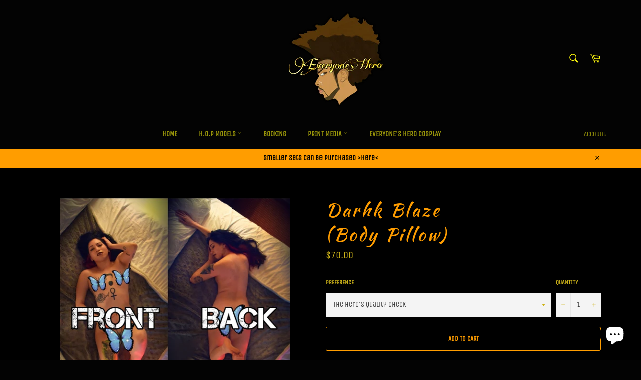

--- FILE ---
content_type: text/html; charset=utf-8
request_url: https://theheroscape.com/products/darhk-blaze-br-body-pillow
body_size: 41519
content:
<!doctype html>
<!--[if IE 9]> <html class="ie9 no-js" lang="en"> <![endif]-->
<!--[if (gt IE 9)|!(IE)]><!--> <html class="no-js" lang="en"> <!--<![endif]-->
<head>



    
        <link rel="preload" href="//theheroscape.com/cdn/shop/products/Screenshot_20210420-181425_PicsArt.jpg?v=1618957284">
    


<link rel="preconnect" href="https://cdn.beae.com" crossorigin />
<link rel="dns-prefetch" href="https://cdn.beae.com" />
    <!--BEAE-EMBED-->
    <link href="[data-uri]" rel="stylesheet" id="beae-global-css"/>
    <!--/BEAE-EMBED-->


<style type="text/css" class="beae-theme-helper">
 .beae-cart-popup {
    display: grid;
    position: fixed;
    inset: 0;
    z-index: 9999999;
    align-content: center;
    padding: 5px;
    justify-content: center;
    align-items: center;
    justify-items: center;
}

.beae-cart-popup::before {content: ' ';position: absolute;background: #e5e5e5b3;inset: 0;}
 .beae-ajax-loading{
 	cursor:not-allowed;
   pointer-events: none;
   opacity: 0.6;
  }


  #beae-toast {
  visibility: hidden;
  max-width: 50px;
  min-height: 50px;
  margin: auto;
  background-color: #333;
  color: #fff;
  text-align: center;
  border-radius: 2px;
  position: fixed;
  z-index: 999999;
  left: 0;
  right: 0;
  bottom: 30px;
  font-size: 17px;
  display: grid;
  grid-template-columns: 50px auto;
  align-items: center;
  justify-content: start;
  align-content: center;
  justify-items: start;
}
#beae-toast.beae-toast-show {
  visibility: visible;
  -webkit-animation: beaeFadein 0.5s, beaeExpand 0.5s 0.5s, beaeStay 3s 1s, beaeShrink 0.5s 2s, beaeFadeout 0.5s 2.5s;
  animation: beaeFadein 0.5s, beaeExpand 0.5s 0.5s, beaeStay 3s 1s, beaeShrink 0.5s 4s, beaeFadeout 0.5s 4.5s;
}
#beae-toast #beae-toast-icon {
  width: 50px;
  height: 100%;
  /* float: left; */
  /* padding-top: 16px; */
  /* padding-bottom: 16px; */
  box-sizing: border-box;
  background-color: #111;
  color: #fff;
  padding: 5px;
}
#beae-toast .beae-toast-icon-svg {
  width: 100%;
  height: 100%;
  display: block;
  position: relative;
  vertical-align: middle;
  margin: auto;
  text-align: center;
  /* padding: 5px; */
}
#beae-toast #beae-toast-desc {
  color: #fff;
  padding: 16px;
  overflow: hidden;
  white-space: nowrap;
}

@-webkit-keyframes beaeFadein {
  from {
    bottom: 0;
    opacity: 0;
  }
  to {
    bottom: 30px;
    opacity: 1;
  }
}
@keyframes fadein {
  from {
    bottom: 0;
    opacity: 0;
  }
  to {
    bottom: 30px;
    opacity: 1;
  }
}
@-webkit-keyframes beaeExpand {
  from {
    min-width: 50px;
  }
  to {
    min-width: var(--beae-max-width);
  }
}
@keyframes beaeExpand {
  from {
    min-width: 50px;
  }
  to {
    min-width: var(--beae-max-width);
  }
}
@-webkit-keyframes beaeStay {
  from {
    min-width: var(--beae-max-width);
  }
  to {
    min-width: var(--beae-max-width);
  }
}
@keyframes beaeStay {
  from {
    min-width: var(--beae-max-width);
  }
  to {
    min-width: var(--beae-max-width);
  }
}
@-webkit-keyframes beaeShrink {
  from {
    min-width: var(--beae-max-width);
  }
  to {
    min-width: 50px;
  }
}
@keyframes beaeShrink {
  from {
    min-width: var(--beae-max-width);
  }
  to {
    min-width: 50px;
  }
}
@-webkit-keyframes beaeFadeout {
  from {
    bottom: 30px;
    opacity: 1;
  }
  to {
    bottom: 60px;
    opacity: 0;
  }
}
@keyframes beaeFadeout {
  from {
    bottom: 30px;
    opacity: 1;
  }
  to {
    bottom: 60px;
    opacity: 0;
  }
}
</style>

<script type="text/javascript" id="beae-theme-helpers" async="async">
    window.BEAE = window.BEAE || {};
    (function(){this.configs = {
              ajax_cart: {
                enable: false
              },
              quickview: {
                enable: false
              }
              
            };
      
      	this.customer = false;
      
        this.routes = {
            domain: 'https://theheroscape.com',
            root_url: '/',
            collections_url: '/collections',
            all_products_collection_url: '/collections/all',
            cart_url:'/cart',
            cart_add_url:'/cart/add',
            cart_change_url:'/cart/change',
            cart_clear_url: '/cart/clear',
            cart_update_url: '/cart/update',
            product_recommendations_url: '/recommendations/products'
        };
        this.queryParams = {};
        if (window.location.search.length) {
            new URLSearchParams(window.location.search).forEach((value,key)=>{
                this.queryParams[key] = value;
            })
        }
        this.money_format  = "${{amount}}",
        this.money_with_currency_format = "${{amount}} USD",
        this.formatMoney = function(t, e) {
            function n(t, e) {
                return void 0 === t ? e : t
            }
            function o(t, e, o, i) {
                if (e = n(e, 2),
                o = n(o, ","),
                i = n(i, "."),
                isNaN(t) || null == t)
                    return 0;
                var r = (t = (t / 100).toFixed(e)).split(".");
                return r[0].replace(/(\d)(?=(\d\d\d)+(?!\d))/g, "$1" + o) + (r[1] ? i + r[1] : "")
            }
            "string" == typeof t && (t = t.replace(".", ""));
            var i = ""
            , r = /\{\{\s*(\w+)\s*\}\}/
            , a = e || (false ? this.money_with_currency_format : this.money_format);
            switch (a.match(r)[1]) {
            case "amount":
                i = o(t, 2);
                break;
            case "amount_no_decimals":
                i = o(t, 0);
                break;
            case "amount_with_comma_separator":
                i = o(t, 2, ".", ",");
                break;
            case "amount_with_space_separator":
                i = o(t, 2, " ", ",");
                break;
            case "amount_with_period_and_space_separator":
                i = o(t, 2, " ", ".");
                break;
            case "amount_no_decimals_with_comma_separator":
                i = o(t, 0, ".", ",");
                break;
            case "amount_no_decimals_with_space_separator":
                i = o(t, 0, " ");
                break;
            case "amount_with_apostrophe_separator":
                i = o(t, 2, "'", ".")
            }
            return a.replace(r, i)
        }
        this.resizeImage = function(t, r) {
            try {
				if (t.indexOf('cdn.shopify.com') === -1)
					return t;
                if (!r || "original" == r ||  "full" == r || "master" == r)
                    return t;
                var o = t.match(/\.(jpg|jpeg|gif|png|bmp|bitmap|tiff|tif)((\#[0-9a-z\-]+)?(\?v=.*)?)?$/igm);
		        if (null == o)
		            return null;
		        var i = t.split(o[0])
		          , x = o[0];
		        return i[0] + "_" + r + x;
            } catch (o) {
                return t
            }
        },
        this.getProduct = function(handle){
          if(!handle)
          {
            return false;
          }
          let endpoint = (this.routes.root_url  === '/' ? '' : this.routes.root_url ) + '/products/' + handle + '.js'
          if(window.BEAE_LIVE)
          {
          	endpoint = '/shop/builder/ajax/beae-proxy/products/' + handle;
          }
          return  window.fetch(endpoint,{
            headers: {
              'Content-Type' : 'application/json'
            }
          })
          .then(res=> res.json());
          
        }
    }).bind(window.BEAE)();
</script>
    

         
<script type="text/javascript" src="https://cdn.beae.com/vendors/js-v2/jquery.min.js" defer></script>
<script>var _listeners=[];EventTarget.prototype.addEventListenerBase=EventTarget.prototype.addEventListener,EventTarget.prototype.addEventListener=function(e,t,p){_listeners.push({target:this,type:e,listener:t}),this.addEventListenerBase(e,t,p)},EventTarget.prototype.removeEventListeners=function(e){for(var t=0;t!=_listeners.length;t++){var r=_listeners[t],n=r.target,s=r.type,i=r.listener;n==this&&s==e&&this.removeEventListener(s,i)}};</script><script type="text/worker" id="spdnworker">onmessage=function(e){var t=new Request("https://api.speedien.com/optimize/3a5e5361522dc848dab23d563e594c00",{redirect:"follow"});fetch(t).then(e=>e.text()).then(e=>{postMessage(e)})};</script>
<script type="text/javascript">var spdnx=new Worker("data:text/javascript;base64,"+btoa(document.getElementById("spdnworker").textContent));spdnx.onmessage=function(t){var e=document.createElement("script");e.type="text/javascript",e.textContent=t.data,document.head.appendChild(e)},spdnx.postMessage("init");</script>
<script type="text/javascript" data-spdn="1">
const observer=new MutationObserver(mutations=>{mutations.forEach(({addedNodes})=>{addedNodes.forEach(node=>{
if(node.tagName==='SCRIPT'&&node.innerHTML.includes('asyncLoad')){node.type='text/spdnscript'}
if(node.nodeType===1&&node.tagName==='SCRIPT'&&node.innerHTML.includes('hotjar')){node.type='text/spdnscript'}
if(node.nodeType===1&&node.tagName==='SCRIPT'&&node.innerHTML.includes('xklaviyo')){node.type='text/spdnscript'}
if(node.nodeType===1&&node.tagName==='SCRIPT'&&node.innerHTML.includes('recaptcha')){node.type='text/spdnscript'}
if(node.nodeType===1&&node.tagName==='SCRIPT'&&node.src.includes('klaviyo')){node.type='text/spdnscript'}
if(node.nodeType===1&&node.tagName==='SCRIPT'&&node.innerHTML.includes('gorgias')){node.type='text/spdnscript'}
if(node.nodeType===1&&node.tagName==='SCRIPT'&&node.innerHTML.includes('facebook.net')){node.type='text/spdnscript'}
if(node.nodeType===1&&node.tagName==='SCRIPT'&&node.src.includes('gorgias')){node.type='text/spdnscript'}
if(node.nodeType===1&&node.tagName==='SCRIPT'&&node.src.includes('stripe')){node.type='text/spdnscript'}
if(node.nodeType===1&&node.tagName==='SCRIPT'&&node.src.includes('mem')){node.type='text/spdnscript'}
if(node.nodeType===1&&node.tagName==='SCRIPT'&&node.src.includes('privy')){node.type='text/spdnscript'}
if(node.nodeType===1&&node.tagName==='SCRIPT'&&node.src.includes('incart')){node.type='text/spdnscript'}
if(node.nodeType===1&&node.tagName==='SCRIPT'&&node.src.includes('webui')){node.type='text/spdnscript'}
 if(node.nodeType===1&&node.tagName==='SCRIPT'&&node.innerHTML.includes('gtag')){node.type='text/spdnscript'}
if(node.nodeType===1&&node.tagName==='SCRIPT'&&node.innerHTML.includes('tagmanager')){node.type='text/spdnscript'}
if(node.nodeType===1&&node.tagName==='SCRIPT'&&node.innerHTML.includes('gtm')){node.type='text/spdnscript'}
if(node.nodeType===1&&node.tagName==='SCRIPT'&&node.src.includes('googlet')){node.type='text/spdnscript'}
if(node.tagName==='SCRIPT'&&node.className=='analytics'){node.type='text/spdnscript'} if(node.tagName==='IMG'){node.loading='lazy'}
if(node.tagName==='IFRAME'){node.loading='lazy'} })})})
var ua = navigator.userAgent.toLowerCase();if (ua.indexOf('chrome') > -1 && window.location.href.indexOf("no-optimization") === -1) {observer.observe(document.documentElement,{childList:true,subtree:true})}</script> 
<!--Content in content_for_header -->
<!--LayoutHub-Embed--><meta name="layouthub" /><link rel="stylesheet" href="https://fonts.googleapis.com/css?display=swap&family=Acme:100,200,300,400,500,600,700,800,900|Sofia:100,200,300,400,500,600,700,800,900" /><link rel="stylesheet" type="text/css" href="[data-uri]" media="all">
<!--LH--><!--/LayoutHub-Embed--><meta name="google-site-verification" content="YOWstKhae9RywAlKQ06TNvnOKa-vE5iZBupbnxGguHo" />

  <meta charset="utf-8">
  <meta http-equiv="X-UA-Compatible" content="IE=edge,chrome=1">
  <meta name="viewport" content="width=device-width,initial-scale=1">
  <meta name="theme-color" content="#030303">

  
    <link rel="shortcut icon" href="//theheroscape.com/cdn/shop/files/PicsArt_01-02-05.45.57_08485f03-3f28-4093-8d32-f5c7c8fa3f3c_32x32.jpg?v=1614417638" type="image/png">
  

  <link rel="canonical" href="https://theheroscape.com/products/darhk-blaze-br-body-pillow">
  <title>
  Darhk Blaze (Body Pillow) &ndash; The Hero&#39;s Cape
  </title>

  
    <meta name="description" content="Spend your nights with this Haru Darhk body pillow!By purchasing this set you agree to the following- You are at least 18 years of age You will receive a body pillow case. Sized 20x54. Front and back uncensored images.&quot;Direct to Consumer&quot; The option to receive the pillow case straight from the factory. A slightly cheap">
  

  <!-- /snippets/social-meta-tags.liquid -->




<meta property="og:site_name" content="The Hero&#39;s Cape">
<meta property="og:url" content="https://theheroscape.com/products/darhk-blaze-br-body-pillow">
<meta property="og:title" content="Darhk Blaze (Body Pillow)">
<meta property="og:type" content="product">
<meta property="og:description" content="Spend your nights with this Haru Darhk body pillow!By purchasing this set you agree to the following- You are at least 18 years of age You will receive a body pillow case. Sized 20x54. Front and back uncensored images.&quot;Direct to Consumer&quot; The option to receive the pillow case straight from the factory. A slightly cheap">

  <meta property="og:price:amount" content="65.00">
  <meta property="og:price:currency" content="USD">

<meta property="og:image" content="http://theheroscape.com/cdn/shop/products/Screenshot_20210420-181425_PicsArt_1200x1200.jpg?v=1618957284">
<meta property="og:image:secure_url" content="https://theheroscape.com/cdn/shop/products/Screenshot_20210420-181425_PicsArt_1200x1200.jpg?v=1618957284">


  <meta name="twitter:site" content="@https://www.Twitter.com/_EveryonesHero_">

<meta name="twitter:card" content="summary_large_image">
<meta name="twitter:title" content="Darhk Blaze (Body Pillow)">
<meta name="twitter:description" content="Spend your nights with this Haru Darhk body pillow!By purchasing this set you agree to the following- You are at least 18 years of age You will receive a body pillow case. Sized 20x54. Front and back uncensored images.&quot;Direct to Consumer&quot; The option to receive the pillow case straight from the factory. A slightly cheap">


  <script>
    document.documentElement.className = document.documentElement.className.replace('no-js', 'js');
  </script>

  <link href="//theheroscape.com/cdn/shop/t/7/assets/theme.scss.css?v=69934999740168349351762001253" rel="stylesheet" type="text/css" media="all" />

  <script>
    window.theme = window.theme || {};

    theme.strings = {
      stockAvailable: "1 available",
      addToCart: "Add to Cart",
      soldOut: "Sold Out",
      unavailable: "Unavailable",
      noStockAvailable: "The item could not be added to your cart because there are not enough in stock.",
      willNotShipUntil: "Will not ship until [date]",
      willBeInStockAfter: "Will be in stock after [date]",
      totalCartDiscount: "You're saving [savings]",
      addressError: "Error looking up that address",
      addressNoResults: "No results for that address",
      addressQueryLimit: "You have exceeded the Google API usage limit. Consider upgrading to a \u003ca href=\"https:\/\/developers.google.com\/maps\/premium\/usage-limits\"\u003ePremium Plan\u003c\/a\u003e.",
      authError: "There was a problem authenticating your Google Maps API Key."
    };
  </script>

  <!--[if (gt IE 9)|!(IE)]><!--><script src="//theheroscape.com/cdn/shop/t/7/assets/lazysizes.min.js?v=56045284683979784691530558226" defer="defer"></script><!--<![endif]-->
  <!--[if lte IE 9]><script src="//theheroscape.com/cdn/shop/t/7/assets/lazysizes.min.js?v=56045284683979784691530558226"></script><![endif]-->

  

  <!--[if (gt IE 9)|!(IE)]><!--><script src="//theheroscape.com/cdn/shop/t/7/assets/vendor.js?v=39418018684300761971530558227" defer="defer"></script><!--<![endif]-->
  <!--[if lt IE 9]><script src="//theheroscape.com/cdn/shop/t/7/assets/vendor.js?v=39418018684300761971530558227"></script><![endif]-->

  
    <script>
      window.theme = window.theme || {};
      theme.moneyFormat = "${{amount}}";
    </script>
  

  <!--[if (gt IE 9)|!(IE)]><!--><script src="//theheroscape.com/cdn/shop/t/7/assets/theme.js?v=89789462484234876791534915945" defer="defer"></script><!--<![endif]-->
  <!--[if lte IE 9]><script src="//theheroscape.com/cdn/shop/t/7/assets/theme.js?v=89789462484234876791534915945"></script><![endif]-->

  <script>window.performance && window.performance.mark && window.performance.mark('shopify.content_for_header.start');</script><meta name="google-site-verification" content="YOWstKhae9RywAlKQ06TNvnOKa-vE5iZBupbnxGguHo">
<meta id="shopify-digital-wallet" name="shopify-digital-wallet" content="/12051480633/digital_wallets/dialog">
<meta name="shopify-checkout-api-token" content="6d5930715e4c98553c61a14d61e1ce42">
<meta id="in-context-paypal-metadata" data-shop-id="12051480633" data-venmo-supported="true" data-environment="production" data-locale="en_US" data-paypal-v4="true" data-currency="USD">
<link rel="alternate" type="application/json+oembed" href="https://theheroscape.com/products/darhk-blaze-br-body-pillow.oembed">
<script async="async" src="/checkouts/internal/preloads.js?locale=en-US"></script>
<script id="shopify-features" type="application/json">{"accessToken":"6d5930715e4c98553c61a14d61e1ce42","betas":["rich-media-storefront-analytics"],"domain":"theheroscape.com","predictiveSearch":true,"shopId":12051480633,"locale":"en"}</script>
<script>var Shopify = Shopify || {};
Shopify.shop = "the-heros-cape.myshopify.com";
Shopify.locale = "en";
Shopify.currency = {"active":"USD","rate":"1.0"};
Shopify.country = "US";
Shopify.theme = {"name":"Venture","id":29679222841,"schema_name":"Venture","schema_version":"7.4.0","theme_store_id":775,"role":"main"};
Shopify.theme.handle = "null";
Shopify.theme.style = {"id":null,"handle":null};
Shopify.cdnHost = "theheroscape.com/cdn";
Shopify.routes = Shopify.routes || {};
Shopify.routes.root = "/";</script>
<script type="module">!function(o){(o.Shopify=o.Shopify||{}).modules=!0}(window);</script>
<script>!function(o){function n(){var o=[];function n(){o.push(Array.prototype.slice.apply(arguments))}return n.q=o,n}var t=o.Shopify=o.Shopify||{};t.loadFeatures=n(),t.autoloadFeatures=n()}(window);</script>
<script id="shop-js-analytics" type="application/json">{"pageType":"product"}</script>
<script defer="defer" async type="module" src="//theheroscape.com/cdn/shopifycloud/shop-js/modules/v2/client.init-shop-cart-sync_BT-GjEfc.en.esm.js"></script>
<script defer="defer" async type="module" src="//theheroscape.com/cdn/shopifycloud/shop-js/modules/v2/chunk.common_D58fp_Oc.esm.js"></script>
<script defer="defer" async type="module" src="//theheroscape.com/cdn/shopifycloud/shop-js/modules/v2/chunk.modal_xMitdFEc.esm.js"></script>
<script type="module">
  await import("//theheroscape.com/cdn/shopifycloud/shop-js/modules/v2/client.init-shop-cart-sync_BT-GjEfc.en.esm.js");
await import("//theheroscape.com/cdn/shopifycloud/shop-js/modules/v2/chunk.common_D58fp_Oc.esm.js");
await import("//theheroscape.com/cdn/shopifycloud/shop-js/modules/v2/chunk.modal_xMitdFEc.esm.js");

  window.Shopify.SignInWithShop?.initShopCartSync?.({"fedCMEnabled":true,"windoidEnabled":true});

</script>
<script>(function() {
  var isLoaded = false;
  function asyncLoad() {
    if (isLoaded) return;
    isLoaded = true;
    var urls = ["\/\/www.powr.io\/powr.js?powr-token=the-heros-cape.myshopify.com\u0026external-type=shopify\u0026shop=the-heros-cape.myshopify.com","https:\/\/cdn.shopify.com\/s\/files\/1\/0184\/4255\/1360\/files\/quicklink.min.js?v=1599724333\u0026shop=the-heros-cape.myshopify.com","https:\/\/app.layouthub.com\/shopify\/layouthub.js?shop=the-heros-cape.myshopify.com","https:\/\/widgets.automizely.com\/pages\/v1\/pages.js?store_connection_id=be20da71b7c245e3a88ac40b53ff5b4d\u0026mapped_org_id=ff5290b9b372c7876cbcc0d97e0ec5e3_v1\u0026shop=the-heros-cape.myshopify.com"];
    for (var i = 0; i < urls.length; i++) {
      var s = document.createElement('script');
      s.type = 'text/javascript';
      s.async = true;
      s.src = urls[i];
      var x = document.getElementsByTagName('script')[0];
      x.parentNode.insertBefore(s, x);
    }
  };
  if(window.attachEvent) {
    window.attachEvent('onload', asyncLoad);
  } else {
    window.addEventListener('load', asyncLoad, false);
  }
})();</script>
<script id="__st">var __st={"a":12051480633,"offset":-18000,"reqid":"e578fcdf-e4b1-4372-a2bb-4d2fdcaad210-1769322104","pageurl":"theheroscape.com\/products\/darhk-blaze-br-body-pillow","u":"5a9fb22931d3","p":"product","rtyp":"product","rid":6564522852394};</script>
<script>window.ShopifyPaypalV4VisibilityTracking = true;</script>
<script id="captcha-bootstrap">!function(){'use strict';const t='contact',e='account',n='new_comment',o=[[t,t],['blogs',n],['comments',n],[t,'customer']],c=[[e,'customer_login'],[e,'guest_login'],[e,'recover_customer_password'],[e,'create_customer']],r=t=>t.map((([t,e])=>`form[action*='/${t}']:not([data-nocaptcha='true']) input[name='form_type'][value='${e}']`)).join(','),a=t=>()=>t?[...document.querySelectorAll(t)].map((t=>t.form)):[];function s(){const t=[...o],e=r(t);return a(e)}const i='password',u='form_key',d=['recaptcha-v3-token','g-recaptcha-response','h-captcha-response',i],f=()=>{try{return window.sessionStorage}catch{return}},m='__shopify_v',_=t=>t.elements[u];function p(t,e,n=!1){try{const o=window.sessionStorage,c=JSON.parse(o.getItem(e)),{data:r}=function(t){const{data:e,action:n}=t;return t[m]||n?{data:e,action:n}:{data:t,action:n}}(c);for(const[e,n]of Object.entries(r))t.elements[e]&&(t.elements[e].value=n);n&&o.removeItem(e)}catch(o){console.error('form repopulation failed',{error:o})}}const l='form_type',E='cptcha';function T(t){t.dataset[E]=!0}const w=window,h=w.document,L='Shopify',v='ce_forms',y='captcha';let A=!1;((t,e)=>{const n=(g='f06e6c50-85a8-45c8-87d0-21a2b65856fe',I='https://cdn.shopify.com/shopifycloud/storefront-forms-hcaptcha/ce_storefront_forms_captcha_hcaptcha.v1.5.2.iife.js',D={infoText:'Protected by hCaptcha',privacyText:'Privacy',termsText:'Terms'},(t,e,n)=>{const o=w[L][v],c=o.bindForm;if(c)return c(t,g,e,D).then(n);var r;o.q.push([[t,g,e,D],n]),r=I,A||(h.body.append(Object.assign(h.createElement('script'),{id:'captcha-provider',async:!0,src:r})),A=!0)});var g,I,D;w[L]=w[L]||{},w[L][v]=w[L][v]||{},w[L][v].q=[],w[L][y]=w[L][y]||{},w[L][y].protect=function(t,e){n(t,void 0,e),T(t)},Object.freeze(w[L][y]),function(t,e,n,w,h,L){const[v,y,A,g]=function(t,e,n){const i=e?o:[],u=t?c:[],d=[...i,...u],f=r(d),m=r(i),_=r(d.filter((([t,e])=>n.includes(e))));return[a(f),a(m),a(_),s()]}(w,h,L),I=t=>{const e=t.target;return e instanceof HTMLFormElement?e:e&&e.form},D=t=>v().includes(t);t.addEventListener('submit',(t=>{const e=I(t);if(!e)return;const n=D(e)&&!e.dataset.hcaptchaBound&&!e.dataset.recaptchaBound,o=_(e),c=g().includes(e)&&(!o||!o.value);(n||c)&&t.preventDefault(),c&&!n&&(function(t){try{if(!f())return;!function(t){const e=f();if(!e)return;const n=_(t);if(!n)return;const o=n.value;o&&e.removeItem(o)}(t);const e=Array.from(Array(32),(()=>Math.random().toString(36)[2])).join('');!function(t,e){_(t)||t.append(Object.assign(document.createElement('input'),{type:'hidden',name:u})),t.elements[u].value=e}(t,e),function(t,e){const n=f();if(!n)return;const o=[...t.querySelectorAll(`input[type='${i}']`)].map((({name:t})=>t)),c=[...d,...o],r={};for(const[a,s]of new FormData(t).entries())c.includes(a)||(r[a]=s);n.setItem(e,JSON.stringify({[m]:1,action:t.action,data:r}))}(t,e)}catch(e){console.error('failed to persist form',e)}}(e),e.submit())}));const S=(t,e)=>{t&&!t.dataset[E]&&(n(t,e.some((e=>e===t))),T(t))};for(const o of['focusin','change'])t.addEventListener(o,(t=>{const e=I(t);D(e)&&S(e,y())}));const B=e.get('form_key'),M=e.get(l),P=B&&M;t.addEventListener('DOMContentLoaded',(()=>{const t=y();if(P)for(const e of t)e.elements[l].value===M&&p(e,B);[...new Set([...A(),...v().filter((t=>'true'===t.dataset.shopifyCaptcha))])].forEach((e=>S(e,t)))}))}(h,new URLSearchParams(w.location.search),n,t,e,['guest_login'])})(!0,!0)}();</script>
<script integrity="sha256-4kQ18oKyAcykRKYeNunJcIwy7WH5gtpwJnB7kiuLZ1E=" data-source-attribution="shopify.loadfeatures" defer="defer" src="//theheroscape.com/cdn/shopifycloud/storefront/assets/storefront/load_feature-a0a9edcb.js" crossorigin="anonymous"></script>
<script data-source-attribution="shopify.dynamic_checkout.dynamic.init">var Shopify=Shopify||{};Shopify.PaymentButton=Shopify.PaymentButton||{isStorefrontPortableWallets:!0,init:function(){window.Shopify.PaymentButton.init=function(){};var t=document.createElement("script");t.src="https://theheroscape.com/cdn/shopifycloud/portable-wallets/latest/portable-wallets.en.js",t.type="module",document.head.appendChild(t)}};
</script>
<script data-source-attribution="shopify.dynamic_checkout.buyer_consent">
  function portableWalletsHideBuyerConsent(e){var t=document.getElementById("shopify-buyer-consent"),n=document.getElementById("shopify-subscription-policy-button");t&&n&&(t.classList.add("hidden"),t.setAttribute("aria-hidden","true"),n.removeEventListener("click",e))}function portableWalletsShowBuyerConsent(e){var t=document.getElementById("shopify-buyer-consent"),n=document.getElementById("shopify-subscription-policy-button");t&&n&&(t.classList.remove("hidden"),t.removeAttribute("aria-hidden"),n.addEventListener("click",e))}window.Shopify?.PaymentButton&&(window.Shopify.PaymentButton.hideBuyerConsent=portableWalletsHideBuyerConsent,window.Shopify.PaymentButton.showBuyerConsent=portableWalletsShowBuyerConsent);
</script>
<script>
  function portableWalletsCleanup(e){e&&e.src&&console.error("Failed to load portable wallets script "+e.src);var t=document.querySelectorAll("shopify-accelerated-checkout .shopify-payment-button__skeleton, shopify-accelerated-checkout-cart .wallet-cart-button__skeleton"),e=document.getElementById("shopify-buyer-consent");for(let e=0;e<t.length;e++)t[e].remove();e&&e.remove()}function portableWalletsNotLoadedAsModule(e){e instanceof ErrorEvent&&"string"==typeof e.message&&e.message.includes("import.meta")&&"string"==typeof e.filename&&e.filename.includes("portable-wallets")&&(window.removeEventListener("error",portableWalletsNotLoadedAsModule),window.Shopify.PaymentButton.failedToLoad=e,"loading"===document.readyState?document.addEventListener("DOMContentLoaded",window.Shopify.PaymentButton.init):window.Shopify.PaymentButton.init())}window.addEventListener("error",portableWalletsNotLoadedAsModule);
</script>

<script type="module" src="https://theheroscape.com/cdn/shopifycloud/portable-wallets/latest/portable-wallets.en.js" onError="portableWalletsCleanup(this)" crossorigin="anonymous"></script>
<script nomodule>
  document.addEventListener("DOMContentLoaded", portableWalletsCleanup);
</script>

<link id="shopify-accelerated-checkout-styles" rel="stylesheet" media="screen" href="https://theheroscape.com/cdn/shopifycloud/portable-wallets/latest/accelerated-checkout-backwards-compat.css" crossorigin="anonymous">
<style id="shopify-accelerated-checkout-cart">
        #shopify-buyer-consent {
  margin-top: 1em;
  display: inline-block;
  width: 100%;
}

#shopify-buyer-consent.hidden {
  display: none;
}

#shopify-subscription-policy-button {
  background: none;
  border: none;
  padding: 0;
  text-decoration: underline;
  font-size: inherit;
  cursor: pointer;
}

#shopify-subscription-policy-button::before {
  box-shadow: none;
}

      </style>

<script>window.performance && window.performance.mark && window.performance.mark('shopify.content_for_header.end');</script>


<script>window.__pagefly_analytics_settings__={"version":2,"visits":1700,"dashboardVisits":"417","app_installed_version":"1.0.3","themes_publish_webhook_id":"383045795897","app_uninstalled_webhook_id":"383045828665","accept_gdpr":"1","pdpr_modal_shown":"1","updated_theme_translation":"1","show_switch_mobile":"1","pageflyThemeId":33251229753,"migratedSections":true,"klaviyoListKey":"MFNKPU","planMigrated":true,"publish_first_regular_page":"1","install_app":"1","create_first_collection_page":"1","first_visit_pricing_plan":"1"};</script>
 

<script>window.__pagefly_analytics_settings__={"version":2,"visits":1700,"dashboardVisits":"417","app_installed_version":"1.0.3","themes_publish_webhook_id":"383045795897","app_uninstalled_webhook_id":"383045828665","accept_gdpr":"1","pdpr_modal_shown":"1","updated_theme_translation":"1","show_switch_mobile":"1","pageflyThemeId":33251229753,"migratedSections":true,"klaviyoListKey":"MFNKPU","planMigrated":true,"publish_first_regular_page":"1","install_app":"1","create_first_collection_page":"1","first_visit_pricing_plan":"1"};</script>
 <link href="//theheroscape.com/cdn/shop/t/7/assets/sectionhub.scss.css?v=87164255806189835141762001253" rel="stylesheet" type="text/css" media="all" /><link href="//theheroscape.com/cdn/shop/t/7/assets/smk-sections.css?v=8890697719853912291609589318" rel="stylesheet" type="text/css" media="all" />


<script type="text/javascript">
  var __GemSettings = {
    "domain": "theheroscape.com",
    "currency": "USD",
    "money": "${{amount}}",
    "template_name": "product",
    "cart.item_count": "0"
  }
</script>




  
  











    























<!-- BEGIN app block: shopify://apps/pagefly-page-builder/blocks/app-embed/83e179f7-59a0-4589-8c66-c0dddf959200 -->

<!-- BEGIN app snippet: pagefly-cro-ab-testing-main -->







<script>
  ;(function () {
    const url = new URL(window.location)
    const viewParam = url.searchParams.get('view')
    if (viewParam && viewParam.includes('variant-pf-')) {
      url.searchParams.set('pf_v', viewParam)
      url.searchParams.delete('view')
      window.history.replaceState({}, '', url)
    }
  })()
</script>



<script type='module'>
  
  window.PAGEFLY_CRO = window.PAGEFLY_CRO || {}

  window.PAGEFLY_CRO['data_debug'] = {
    original_template_suffix: "all_products",
    allow_ab_test: false,
    ab_test_start_time: 0,
    ab_test_end_time: 0,
    today_date_time: 1769322105000,
  }
  window.PAGEFLY_CRO['GA4'] = { enabled: false}
</script>

<!-- END app snippet -->








  <script src='https://cdn.shopify.com/extensions/019bb4f9-aed6-78a3-be91-e9d44663e6bf/pagefly-page-builder-215/assets/pagefly-helper.js' defer='defer'></script>

  <script src='https://cdn.shopify.com/extensions/019bb4f9-aed6-78a3-be91-e9d44663e6bf/pagefly-page-builder-215/assets/pagefly-general-helper.js' defer='defer'></script>

  <script src='https://cdn.shopify.com/extensions/019bb4f9-aed6-78a3-be91-e9d44663e6bf/pagefly-page-builder-215/assets/pagefly-snap-slider.js' defer='defer'></script>

  <script src='https://cdn.shopify.com/extensions/019bb4f9-aed6-78a3-be91-e9d44663e6bf/pagefly-page-builder-215/assets/pagefly-slideshow-v3.js' defer='defer'></script>

  <script src='https://cdn.shopify.com/extensions/019bb4f9-aed6-78a3-be91-e9d44663e6bf/pagefly-page-builder-215/assets/pagefly-slideshow-v4.js' defer='defer'></script>

  <script src='https://cdn.shopify.com/extensions/019bb4f9-aed6-78a3-be91-e9d44663e6bf/pagefly-page-builder-215/assets/pagefly-glider.js' defer='defer'></script>

  <script src='https://cdn.shopify.com/extensions/019bb4f9-aed6-78a3-be91-e9d44663e6bf/pagefly-page-builder-215/assets/pagefly-slideshow-v1-v2.js' defer='defer'></script>

  <script src='https://cdn.shopify.com/extensions/019bb4f9-aed6-78a3-be91-e9d44663e6bf/pagefly-page-builder-215/assets/pagefly-product-media.js' defer='defer'></script>

  <script src='https://cdn.shopify.com/extensions/019bb4f9-aed6-78a3-be91-e9d44663e6bf/pagefly-page-builder-215/assets/pagefly-product.js' defer='defer'></script>


<script id='pagefly-helper-data' type='application/json'>
  {
    "page_optimization": {
      "assets_prefetching": false
    },
    "elements_asset_mapper": {
      "Accordion": "https://cdn.shopify.com/extensions/019bb4f9-aed6-78a3-be91-e9d44663e6bf/pagefly-page-builder-215/assets/pagefly-accordion.js",
      "Accordion3": "https://cdn.shopify.com/extensions/019bb4f9-aed6-78a3-be91-e9d44663e6bf/pagefly-page-builder-215/assets/pagefly-accordion3.js",
      "CountDown": "https://cdn.shopify.com/extensions/019bb4f9-aed6-78a3-be91-e9d44663e6bf/pagefly-page-builder-215/assets/pagefly-countdown.js",
      "GMap1": "https://cdn.shopify.com/extensions/019bb4f9-aed6-78a3-be91-e9d44663e6bf/pagefly-page-builder-215/assets/pagefly-gmap.js",
      "GMap2": "https://cdn.shopify.com/extensions/019bb4f9-aed6-78a3-be91-e9d44663e6bf/pagefly-page-builder-215/assets/pagefly-gmap.js",
      "GMapBasicV2": "https://cdn.shopify.com/extensions/019bb4f9-aed6-78a3-be91-e9d44663e6bf/pagefly-page-builder-215/assets/pagefly-gmap.js",
      "GMapAdvancedV2": "https://cdn.shopify.com/extensions/019bb4f9-aed6-78a3-be91-e9d44663e6bf/pagefly-page-builder-215/assets/pagefly-gmap.js",
      "HTML.Video": "https://cdn.shopify.com/extensions/019bb4f9-aed6-78a3-be91-e9d44663e6bf/pagefly-page-builder-215/assets/pagefly-htmlvideo.js",
      "HTML.Video2": "https://cdn.shopify.com/extensions/019bb4f9-aed6-78a3-be91-e9d44663e6bf/pagefly-page-builder-215/assets/pagefly-htmlvideo2.js",
      "HTML.Video3": "https://cdn.shopify.com/extensions/019bb4f9-aed6-78a3-be91-e9d44663e6bf/pagefly-page-builder-215/assets/pagefly-htmlvideo2.js",
      "BackgroundVideo": "https://cdn.shopify.com/extensions/019bb4f9-aed6-78a3-be91-e9d44663e6bf/pagefly-page-builder-215/assets/pagefly-htmlvideo2.js",
      "Instagram": "https://cdn.shopify.com/extensions/019bb4f9-aed6-78a3-be91-e9d44663e6bf/pagefly-page-builder-215/assets/pagefly-instagram.js",
      "Instagram2": "https://cdn.shopify.com/extensions/019bb4f9-aed6-78a3-be91-e9d44663e6bf/pagefly-page-builder-215/assets/pagefly-instagram.js",
      "Insta3": "https://cdn.shopify.com/extensions/019bb4f9-aed6-78a3-be91-e9d44663e6bf/pagefly-page-builder-215/assets/pagefly-instagram3.js",
      "Tabs": "https://cdn.shopify.com/extensions/019bb4f9-aed6-78a3-be91-e9d44663e6bf/pagefly-page-builder-215/assets/pagefly-tab.js",
      "Tabs3": "https://cdn.shopify.com/extensions/019bb4f9-aed6-78a3-be91-e9d44663e6bf/pagefly-page-builder-215/assets/pagefly-tab3.js",
      "ProductBox": "https://cdn.shopify.com/extensions/019bb4f9-aed6-78a3-be91-e9d44663e6bf/pagefly-page-builder-215/assets/pagefly-cart.js",
      "FBPageBox2": "https://cdn.shopify.com/extensions/019bb4f9-aed6-78a3-be91-e9d44663e6bf/pagefly-page-builder-215/assets/pagefly-facebook.js",
      "FBLikeButton2": "https://cdn.shopify.com/extensions/019bb4f9-aed6-78a3-be91-e9d44663e6bf/pagefly-page-builder-215/assets/pagefly-facebook.js",
      "TwitterFeed2": "https://cdn.shopify.com/extensions/019bb4f9-aed6-78a3-be91-e9d44663e6bf/pagefly-page-builder-215/assets/pagefly-twitter.js",
      "Paragraph4": "https://cdn.shopify.com/extensions/019bb4f9-aed6-78a3-be91-e9d44663e6bf/pagefly-page-builder-215/assets/pagefly-paragraph4.js",

      "AliReviews": "https://cdn.shopify.com/extensions/019bb4f9-aed6-78a3-be91-e9d44663e6bf/pagefly-page-builder-215/assets/pagefly-3rd-elements.js",
      "BackInStock": "https://cdn.shopify.com/extensions/019bb4f9-aed6-78a3-be91-e9d44663e6bf/pagefly-page-builder-215/assets/pagefly-3rd-elements.js",
      "GloboBackInStock": "https://cdn.shopify.com/extensions/019bb4f9-aed6-78a3-be91-e9d44663e6bf/pagefly-page-builder-215/assets/pagefly-3rd-elements.js",
      "GrowaveWishlist": "https://cdn.shopify.com/extensions/019bb4f9-aed6-78a3-be91-e9d44663e6bf/pagefly-page-builder-215/assets/pagefly-3rd-elements.js",
      "InfiniteOptionsShopPad": "https://cdn.shopify.com/extensions/019bb4f9-aed6-78a3-be91-e9d44663e6bf/pagefly-page-builder-215/assets/pagefly-3rd-elements.js",
      "InkybayProductPersonalizer": "https://cdn.shopify.com/extensions/019bb4f9-aed6-78a3-be91-e9d44663e6bf/pagefly-page-builder-215/assets/pagefly-3rd-elements.js",
      "LimeSpot": "https://cdn.shopify.com/extensions/019bb4f9-aed6-78a3-be91-e9d44663e6bf/pagefly-page-builder-215/assets/pagefly-3rd-elements.js",
      "Loox": "https://cdn.shopify.com/extensions/019bb4f9-aed6-78a3-be91-e9d44663e6bf/pagefly-page-builder-215/assets/pagefly-3rd-elements.js",
      "Opinew": "https://cdn.shopify.com/extensions/019bb4f9-aed6-78a3-be91-e9d44663e6bf/pagefly-page-builder-215/assets/pagefly-3rd-elements.js",
      "Powr": "https://cdn.shopify.com/extensions/019bb4f9-aed6-78a3-be91-e9d44663e6bf/pagefly-page-builder-215/assets/pagefly-3rd-elements.js",
      "ProductReviews": "https://cdn.shopify.com/extensions/019bb4f9-aed6-78a3-be91-e9d44663e6bf/pagefly-page-builder-215/assets/pagefly-3rd-elements.js",
      "PushOwl": "https://cdn.shopify.com/extensions/019bb4f9-aed6-78a3-be91-e9d44663e6bf/pagefly-page-builder-215/assets/pagefly-3rd-elements.js",
      "ReCharge": "https://cdn.shopify.com/extensions/019bb4f9-aed6-78a3-be91-e9d44663e6bf/pagefly-page-builder-215/assets/pagefly-3rd-elements.js",
      "Rivyo": "https://cdn.shopify.com/extensions/019bb4f9-aed6-78a3-be91-e9d44663e6bf/pagefly-page-builder-215/assets/pagefly-3rd-elements.js",
      "TrackingMore": "https://cdn.shopify.com/extensions/019bb4f9-aed6-78a3-be91-e9d44663e6bf/pagefly-page-builder-215/assets/pagefly-3rd-elements.js",
      "Vitals": "https://cdn.shopify.com/extensions/019bb4f9-aed6-78a3-be91-e9d44663e6bf/pagefly-page-builder-215/assets/pagefly-3rd-elements.js",
      "Wiser": "https://cdn.shopify.com/extensions/019bb4f9-aed6-78a3-be91-e9d44663e6bf/pagefly-page-builder-215/assets/pagefly-3rd-elements.js"
    },
    "custom_elements_mapper": {
      "pf-click-action-element": "https://cdn.shopify.com/extensions/019bb4f9-aed6-78a3-be91-e9d44663e6bf/pagefly-page-builder-215/assets/pagefly-click-action-element.js",
      "pf-dialog-element": "https://cdn.shopify.com/extensions/019bb4f9-aed6-78a3-be91-e9d44663e6bf/pagefly-page-builder-215/assets/pagefly-dialog-element.js"
    }
  }
</script>


<!-- END app block --><script src="https://cdn.shopify.com/extensions/e8878072-2f6b-4e89-8082-94b04320908d/inbox-1254/assets/inbox-chat-loader.js" type="text/javascript" defer="defer"></script>
<link href="https://monorail-edge.shopifysvc.com" rel="dns-prefetch">
<script>(function(){if ("sendBeacon" in navigator && "performance" in window) {try {var session_token_from_headers = performance.getEntriesByType('navigation')[0].serverTiming.find(x => x.name == '_s').description;} catch {var session_token_from_headers = undefined;}var session_cookie_matches = document.cookie.match(/_shopify_s=([^;]*)/);var session_token_from_cookie = session_cookie_matches && session_cookie_matches.length === 2 ? session_cookie_matches[1] : "";var session_token = session_token_from_headers || session_token_from_cookie || "";function handle_abandonment_event(e) {var entries = performance.getEntries().filter(function(entry) {return /monorail-edge.shopifysvc.com/.test(entry.name);});if (!window.abandonment_tracked && entries.length === 0) {window.abandonment_tracked = true;var currentMs = Date.now();var navigation_start = performance.timing.navigationStart;var payload = {shop_id: 12051480633,url: window.location.href,navigation_start,duration: currentMs - navigation_start,session_token,page_type: "product"};window.navigator.sendBeacon("https://monorail-edge.shopifysvc.com/v1/produce", JSON.stringify({schema_id: "online_store_buyer_site_abandonment/1.1",payload: payload,metadata: {event_created_at_ms: currentMs,event_sent_at_ms: currentMs}}));}}window.addEventListener('pagehide', handle_abandonment_event);}}());</script>
<script id="web-pixels-manager-setup">(function e(e,d,r,n,o){if(void 0===o&&(o={}),!Boolean(null===(a=null===(i=window.Shopify)||void 0===i?void 0:i.analytics)||void 0===a?void 0:a.replayQueue)){var i,a;window.Shopify=window.Shopify||{};var t=window.Shopify;t.analytics=t.analytics||{};var s=t.analytics;s.replayQueue=[],s.publish=function(e,d,r){return s.replayQueue.push([e,d,r]),!0};try{self.performance.mark("wpm:start")}catch(e){}var l=function(){var e={modern:/Edge?\/(1{2}[4-9]|1[2-9]\d|[2-9]\d{2}|\d{4,})\.\d+(\.\d+|)|Firefox\/(1{2}[4-9]|1[2-9]\d|[2-9]\d{2}|\d{4,})\.\d+(\.\d+|)|Chrom(ium|e)\/(9{2}|\d{3,})\.\d+(\.\d+|)|(Maci|X1{2}).+ Version\/(15\.\d+|(1[6-9]|[2-9]\d|\d{3,})\.\d+)([,.]\d+|)( \(\w+\)|)( Mobile\/\w+|) Safari\/|Chrome.+OPR\/(9{2}|\d{3,})\.\d+\.\d+|(CPU[ +]OS|iPhone[ +]OS|CPU[ +]iPhone|CPU IPhone OS|CPU iPad OS)[ +]+(15[._]\d+|(1[6-9]|[2-9]\d|\d{3,})[._]\d+)([._]\d+|)|Android:?[ /-](13[3-9]|1[4-9]\d|[2-9]\d{2}|\d{4,})(\.\d+|)(\.\d+|)|Android.+Firefox\/(13[5-9]|1[4-9]\d|[2-9]\d{2}|\d{4,})\.\d+(\.\d+|)|Android.+Chrom(ium|e)\/(13[3-9]|1[4-9]\d|[2-9]\d{2}|\d{4,})\.\d+(\.\d+|)|SamsungBrowser\/([2-9]\d|\d{3,})\.\d+/,legacy:/Edge?\/(1[6-9]|[2-9]\d|\d{3,})\.\d+(\.\d+|)|Firefox\/(5[4-9]|[6-9]\d|\d{3,})\.\d+(\.\d+|)|Chrom(ium|e)\/(5[1-9]|[6-9]\d|\d{3,})\.\d+(\.\d+|)([\d.]+$|.*Safari\/(?![\d.]+ Edge\/[\d.]+$))|(Maci|X1{2}).+ Version\/(10\.\d+|(1[1-9]|[2-9]\d|\d{3,})\.\d+)([,.]\d+|)( \(\w+\)|)( Mobile\/\w+|) Safari\/|Chrome.+OPR\/(3[89]|[4-9]\d|\d{3,})\.\d+\.\d+|(CPU[ +]OS|iPhone[ +]OS|CPU[ +]iPhone|CPU IPhone OS|CPU iPad OS)[ +]+(10[._]\d+|(1[1-9]|[2-9]\d|\d{3,})[._]\d+)([._]\d+|)|Android:?[ /-](13[3-9]|1[4-9]\d|[2-9]\d{2}|\d{4,})(\.\d+|)(\.\d+|)|Mobile Safari.+OPR\/([89]\d|\d{3,})\.\d+\.\d+|Android.+Firefox\/(13[5-9]|1[4-9]\d|[2-9]\d{2}|\d{4,})\.\d+(\.\d+|)|Android.+Chrom(ium|e)\/(13[3-9]|1[4-9]\d|[2-9]\d{2}|\d{4,})\.\d+(\.\d+|)|Android.+(UC? ?Browser|UCWEB|U3)[ /]?(15\.([5-9]|\d{2,})|(1[6-9]|[2-9]\d|\d{3,})\.\d+)\.\d+|SamsungBrowser\/(5\.\d+|([6-9]|\d{2,})\.\d+)|Android.+MQ{2}Browser\/(14(\.(9|\d{2,})|)|(1[5-9]|[2-9]\d|\d{3,})(\.\d+|))(\.\d+|)|K[Aa][Ii]OS\/(3\.\d+|([4-9]|\d{2,})\.\d+)(\.\d+|)/},d=e.modern,r=e.legacy,n=navigator.userAgent;return n.match(d)?"modern":n.match(r)?"legacy":"unknown"}(),u="modern"===l?"modern":"legacy",c=(null!=n?n:{modern:"",legacy:""})[u],f=function(e){return[e.baseUrl,"/wpm","/b",e.hashVersion,"modern"===e.buildTarget?"m":"l",".js"].join("")}({baseUrl:d,hashVersion:r,buildTarget:u}),m=function(e){var d=e.version,r=e.bundleTarget,n=e.surface,o=e.pageUrl,i=e.monorailEndpoint;return{emit:function(e){var a=e.status,t=e.errorMsg,s=(new Date).getTime(),l=JSON.stringify({metadata:{event_sent_at_ms:s},events:[{schema_id:"web_pixels_manager_load/3.1",payload:{version:d,bundle_target:r,page_url:o,status:a,surface:n,error_msg:t},metadata:{event_created_at_ms:s}}]});if(!i)return console&&console.warn&&console.warn("[Web Pixels Manager] No Monorail endpoint provided, skipping logging."),!1;try{return self.navigator.sendBeacon.bind(self.navigator)(i,l)}catch(e){}var u=new XMLHttpRequest;try{return u.open("POST",i,!0),u.setRequestHeader("Content-Type","text/plain"),u.send(l),!0}catch(e){return console&&console.warn&&console.warn("[Web Pixels Manager] Got an unhandled error while logging to Monorail."),!1}}}}({version:r,bundleTarget:l,surface:e.surface,pageUrl:self.location.href,monorailEndpoint:e.monorailEndpoint});try{o.browserTarget=l,function(e){var d=e.src,r=e.async,n=void 0===r||r,o=e.onload,i=e.onerror,a=e.sri,t=e.scriptDataAttributes,s=void 0===t?{}:t,l=document.createElement("script"),u=document.querySelector("head"),c=document.querySelector("body");if(l.async=n,l.src=d,a&&(l.integrity=a,l.crossOrigin="anonymous"),s)for(var f in s)if(Object.prototype.hasOwnProperty.call(s,f))try{l.dataset[f]=s[f]}catch(e){}if(o&&l.addEventListener("load",o),i&&l.addEventListener("error",i),u)u.appendChild(l);else{if(!c)throw new Error("Did not find a head or body element to append the script");c.appendChild(l)}}({src:f,async:!0,onload:function(){if(!function(){var e,d;return Boolean(null===(d=null===(e=window.Shopify)||void 0===e?void 0:e.analytics)||void 0===d?void 0:d.initialized)}()){var d=window.webPixelsManager.init(e)||void 0;if(d){var r=window.Shopify.analytics;r.replayQueue.forEach((function(e){var r=e[0],n=e[1],o=e[2];d.publishCustomEvent(r,n,o)})),r.replayQueue=[],r.publish=d.publishCustomEvent,r.visitor=d.visitor,r.initialized=!0}}},onerror:function(){return m.emit({status:"failed",errorMsg:"".concat(f," has failed to load")})},sri:function(e){var d=/^sha384-[A-Za-z0-9+/=]+$/;return"string"==typeof e&&d.test(e)}(c)?c:"",scriptDataAttributes:o}),m.emit({status:"loading"})}catch(e){m.emit({status:"failed",errorMsg:(null==e?void 0:e.message)||"Unknown error"})}}})({shopId: 12051480633,storefrontBaseUrl: "https://theheroscape.com",extensionsBaseUrl: "https://extensions.shopifycdn.com/cdn/shopifycloud/web-pixels-manager",monorailEndpoint: "https://monorail-edge.shopifysvc.com/unstable/produce_batch",surface: "storefront-renderer",enabledBetaFlags: ["2dca8a86"],webPixelsConfigList: [{"id":"907215137","configuration":"{\"config\":\"{\\\"pixel_id\\\":\\\"GT-K55F3L8\\\",\\\"target_country\\\":\\\"US\\\",\\\"gtag_events\\\":[{\\\"type\\\":\\\"purchase\\\",\\\"action_label\\\":\\\"MC-ZFKMYDT38K\\\"},{\\\"type\\\":\\\"page_view\\\",\\\"action_label\\\":\\\"MC-ZFKMYDT38K\\\"},{\\\"type\\\":\\\"view_item\\\",\\\"action_label\\\":\\\"MC-ZFKMYDT38K\\\"}],\\\"enable_monitoring_mode\\\":false}\"}","eventPayloadVersion":"v1","runtimeContext":"OPEN","scriptVersion":"b2a88bafab3e21179ed38636efcd8a93","type":"APP","apiClientId":1780363,"privacyPurposes":[],"dataSharingAdjustments":{"protectedCustomerApprovalScopes":["read_customer_address","read_customer_email","read_customer_name","read_customer_personal_data","read_customer_phone"]}},{"id":"432242977","configuration":"{\"pixel_id\":\"2492758534095077\",\"pixel_type\":\"facebook_pixel\",\"metaapp_system_user_token\":\"-\"}","eventPayloadVersion":"v1","runtimeContext":"OPEN","scriptVersion":"ca16bc87fe92b6042fbaa3acc2fbdaa6","type":"APP","apiClientId":2329312,"privacyPurposes":["ANALYTICS","MARKETING","SALE_OF_DATA"],"dataSharingAdjustments":{"protectedCustomerApprovalScopes":["read_customer_address","read_customer_email","read_customer_name","read_customer_personal_data","read_customer_phone"]}},{"id":"shopify-app-pixel","configuration":"{}","eventPayloadVersion":"v1","runtimeContext":"STRICT","scriptVersion":"0450","apiClientId":"shopify-pixel","type":"APP","privacyPurposes":["ANALYTICS","MARKETING"]},{"id":"shopify-custom-pixel","eventPayloadVersion":"v1","runtimeContext":"LAX","scriptVersion":"0450","apiClientId":"shopify-pixel","type":"CUSTOM","privacyPurposes":["ANALYTICS","MARKETING"]}],isMerchantRequest: false,initData: {"shop":{"name":"The Hero's Cape","paymentSettings":{"currencyCode":"USD"},"myshopifyDomain":"the-heros-cape.myshopify.com","countryCode":"US","storefrontUrl":"https:\/\/theheroscape.com"},"customer":null,"cart":null,"checkout":null,"productVariants":[{"price":{"amount":70.0,"currencyCode":"USD"},"product":{"title":"Darhk Blaze \u003cbr \/\u003e(Body Pillow)","vendor":"The Hero's Cape","id":"6564522852394","untranslatedTitle":"Darhk Blaze \u003cbr \/\u003e(Body Pillow)","url":"\/products\/darhk-blaze-br-body-pillow","type":""},"id":"39368961982506","image":{"src":"\/\/theheroscape.com\/cdn\/shop\/products\/Screenshot_20210420-181425_PicsArt.jpg?v=1618957284"},"sku":null,"title":"The Hero's Quality Check","untranslatedTitle":"The Hero's Quality Check"},{"price":{"amount":65.0,"currencyCode":"USD"},"product":{"title":"Darhk Blaze \u003cbr \/\u003e(Body Pillow)","vendor":"The Hero's Cape","id":"6564522852394","untranslatedTitle":"Darhk Blaze \u003cbr \/\u003e(Body Pillow)","url":"\/products\/darhk-blaze-br-body-pillow","type":""},"id":"39368962015274","image":{"src":"\/\/theheroscape.com\/cdn\/shop\/products\/Screenshot_20210420-181425_PicsArt.jpg?v=1618957284"},"sku":null,"title":"Direct to Consumer","untranslatedTitle":"Direct to Consumer"},{"price":{"amount":100.0,"currencyCode":"USD"},"product":{"title":"Darhk Blaze \u003cbr \/\u003e(Body Pillow)","vendor":"The Hero's Cape","id":"6564522852394","untranslatedTitle":"Darhk Blaze \u003cbr \/\u003e(Body Pillow)","url":"\/products\/darhk-blaze-br-body-pillow","type":""},"id":"39368962048042","image":{"src":"\/\/theheroscape.com\/cdn\/shop\/products\/Screenshot_20210420-181425_PicsArt.jpg?v=1618957284"},"sku":null,"title":"Pillow Included","untranslatedTitle":"Pillow Included"}],"purchasingCompany":null},},"https://theheroscape.com/cdn","fcfee988w5aeb613cpc8e4bc33m6693e112",{"modern":"","legacy":""},{"shopId":"12051480633","storefrontBaseUrl":"https:\/\/theheroscape.com","extensionBaseUrl":"https:\/\/extensions.shopifycdn.com\/cdn\/shopifycloud\/web-pixels-manager","surface":"storefront-renderer","enabledBetaFlags":"[\"2dca8a86\"]","isMerchantRequest":"false","hashVersion":"fcfee988w5aeb613cpc8e4bc33m6693e112","publish":"custom","events":"[[\"page_viewed\",{}],[\"product_viewed\",{\"productVariant\":{\"price\":{\"amount\":70.0,\"currencyCode\":\"USD\"},\"product\":{\"title\":\"Darhk Blaze \u003cbr \/\u003e(Body Pillow)\",\"vendor\":\"The Hero's Cape\",\"id\":\"6564522852394\",\"untranslatedTitle\":\"Darhk Blaze \u003cbr \/\u003e(Body Pillow)\",\"url\":\"\/products\/darhk-blaze-br-body-pillow\",\"type\":\"\"},\"id\":\"39368961982506\",\"image\":{\"src\":\"\/\/theheroscape.com\/cdn\/shop\/products\/Screenshot_20210420-181425_PicsArt.jpg?v=1618957284\"},\"sku\":null,\"title\":\"The Hero's Quality Check\",\"untranslatedTitle\":\"The Hero's Quality Check\"}}]]"});</script><script>
  window.ShopifyAnalytics = window.ShopifyAnalytics || {};
  window.ShopifyAnalytics.meta = window.ShopifyAnalytics.meta || {};
  window.ShopifyAnalytics.meta.currency = 'USD';
  var meta = {"product":{"id":6564522852394,"gid":"gid:\/\/shopify\/Product\/6564522852394","vendor":"The Hero's Cape","type":"","handle":"darhk-blaze-br-body-pillow","variants":[{"id":39368961982506,"price":7000,"name":"Darhk Blaze \u003cbr \/\u003e(Body Pillow) - The Hero's Quality Check","public_title":"The Hero's Quality Check","sku":null},{"id":39368962015274,"price":6500,"name":"Darhk Blaze \u003cbr \/\u003e(Body Pillow) - Direct to Consumer","public_title":"Direct to Consumer","sku":null},{"id":39368962048042,"price":10000,"name":"Darhk Blaze \u003cbr \/\u003e(Body Pillow) - Pillow Included","public_title":"Pillow Included","sku":null}],"remote":false},"page":{"pageType":"product","resourceType":"product","resourceId":6564522852394,"requestId":"e578fcdf-e4b1-4372-a2bb-4d2fdcaad210-1769322104"}};
  for (var attr in meta) {
    window.ShopifyAnalytics.meta[attr] = meta[attr];
  }
</script>
<script class="analytics">
  (function () {
    var customDocumentWrite = function(content) {
      var jquery = null;

      if (window.jQuery) {
        jquery = window.jQuery;
      } else if (window.Checkout && window.Checkout.$) {
        jquery = window.Checkout.$;
      }

      if (jquery) {
        jquery('body').append(content);
      }
    };

    var hasLoggedConversion = function(token) {
      if (token) {
        return document.cookie.indexOf('loggedConversion=' + token) !== -1;
      }
      return false;
    }

    var setCookieIfConversion = function(token) {
      if (token) {
        var twoMonthsFromNow = new Date(Date.now());
        twoMonthsFromNow.setMonth(twoMonthsFromNow.getMonth() + 2);

        document.cookie = 'loggedConversion=' + token + '; expires=' + twoMonthsFromNow;
      }
    }

    var trekkie = window.ShopifyAnalytics.lib = window.trekkie = window.trekkie || [];
    if (trekkie.integrations) {
      return;
    }
    trekkie.methods = [
      'identify',
      'page',
      'ready',
      'track',
      'trackForm',
      'trackLink'
    ];
    trekkie.factory = function(method) {
      return function() {
        var args = Array.prototype.slice.call(arguments);
        args.unshift(method);
        trekkie.push(args);
        return trekkie;
      };
    };
    for (var i = 0; i < trekkie.methods.length; i++) {
      var key = trekkie.methods[i];
      trekkie[key] = trekkie.factory(key);
    }
    trekkie.load = function(config) {
      trekkie.config = config || {};
      trekkie.config.initialDocumentCookie = document.cookie;
      var first = document.getElementsByTagName('script')[0];
      var script = document.createElement('script');
      script.type = 'text/javascript';
      script.onerror = function(e) {
        var scriptFallback = document.createElement('script');
        scriptFallback.type = 'text/javascript';
        scriptFallback.onerror = function(error) {
                var Monorail = {
      produce: function produce(monorailDomain, schemaId, payload) {
        var currentMs = new Date().getTime();
        var event = {
          schema_id: schemaId,
          payload: payload,
          metadata: {
            event_created_at_ms: currentMs,
            event_sent_at_ms: currentMs
          }
        };
        return Monorail.sendRequest("https://" + monorailDomain + "/v1/produce", JSON.stringify(event));
      },
      sendRequest: function sendRequest(endpointUrl, payload) {
        // Try the sendBeacon API
        if (window && window.navigator && typeof window.navigator.sendBeacon === 'function' && typeof window.Blob === 'function' && !Monorail.isIos12()) {
          var blobData = new window.Blob([payload], {
            type: 'text/plain'
          });

          if (window.navigator.sendBeacon(endpointUrl, blobData)) {
            return true;
          } // sendBeacon was not successful

        } // XHR beacon

        var xhr = new XMLHttpRequest();

        try {
          xhr.open('POST', endpointUrl);
          xhr.setRequestHeader('Content-Type', 'text/plain');
          xhr.send(payload);
        } catch (e) {
          console.log(e);
        }

        return false;
      },
      isIos12: function isIos12() {
        return window.navigator.userAgent.lastIndexOf('iPhone; CPU iPhone OS 12_') !== -1 || window.navigator.userAgent.lastIndexOf('iPad; CPU OS 12_') !== -1;
      }
    };
    Monorail.produce('monorail-edge.shopifysvc.com',
      'trekkie_storefront_load_errors/1.1',
      {shop_id: 12051480633,
      theme_id: 29679222841,
      app_name: "storefront",
      context_url: window.location.href,
      source_url: "//theheroscape.com/cdn/s/trekkie.storefront.8d95595f799fbf7e1d32231b9a28fd43b70c67d3.min.js"});

        };
        scriptFallback.async = true;
        scriptFallback.src = '//theheroscape.com/cdn/s/trekkie.storefront.8d95595f799fbf7e1d32231b9a28fd43b70c67d3.min.js';
        first.parentNode.insertBefore(scriptFallback, first);
      };
      script.async = true;
      script.src = '//theheroscape.com/cdn/s/trekkie.storefront.8d95595f799fbf7e1d32231b9a28fd43b70c67d3.min.js';
      first.parentNode.insertBefore(script, first);
    };
    trekkie.load(
      {"Trekkie":{"appName":"storefront","development":false,"defaultAttributes":{"shopId":12051480633,"isMerchantRequest":null,"themeId":29679222841,"themeCityHash":"17442129027535383531","contentLanguage":"en","currency":"USD","eventMetadataId":"6cf720fc-dae2-4e29-b5b6-df0ea9f61fba"},"isServerSideCookieWritingEnabled":true,"monorailRegion":"shop_domain","enabledBetaFlags":["65f19447"]},"Session Attribution":{},"S2S":{"facebookCapiEnabled":true,"source":"trekkie-storefront-renderer","apiClientId":580111}}
    );

    var loaded = false;
    trekkie.ready(function() {
      if (loaded) return;
      loaded = true;

      window.ShopifyAnalytics.lib = window.trekkie;

      var originalDocumentWrite = document.write;
      document.write = customDocumentWrite;
      try { window.ShopifyAnalytics.merchantGoogleAnalytics.call(this); } catch(error) {};
      document.write = originalDocumentWrite;

      window.ShopifyAnalytics.lib.page(null,{"pageType":"product","resourceType":"product","resourceId":6564522852394,"requestId":"e578fcdf-e4b1-4372-a2bb-4d2fdcaad210-1769322104","shopifyEmitted":true});

      var match = window.location.pathname.match(/checkouts\/(.+)\/(thank_you|post_purchase)/)
      var token = match? match[1]: undefined;
      if (!hasLoggedConversion(token)) {
        setCookieIfConversion(token);
        window.ShopifyAnalytics.lib.track("Viewed Product",{"currency":"USD","variantId":39368961982506,"productId":6564522852394,"productGid":"gid:\/\/shopify\/Product\/6564522852394","name":"Darhk Blaze \u003cbr \/\u003e(Body Pillow) - The Hero's Quality Check","price":"70.00","sku":null,"brand":"The Hero's Cape","variant":"The Hero's Quality Check","category":"","nonInteraction":true,"remote":false},undefined,undefined,{"shopifyEmitted":true});
      window.ShopifyAnalytics.lib.track("monorail:\/\/trekkie_storefront_viewed_product\/1.1",{"currency":"USD","variantId":39368961982506,"productId":6564522852394,"productGid":"gid:\/\/shopify\/Product\/6564522852394","name":"Darhk Blaze \u003cbr \/\u003e(Body Pillow) - The Hero's Quality Check","price":"70.00","sku":null,"brand":"The Hero's Cape","variant":"The Hero's Quality Check","category":"","nonInteraction":true,"remote":false,"referer":"https:\/\/theheroscape.com\/products\/darhk-blaze-br-body-pillow"});
      }
    });


        var eventsListenerScript = document.createElement('script');
        eventsListenerScript.async = true;
        eventsListenerScript.src = "//theheroscape.com/cdn/shopifycloud/storefront/assets/shop_events_listener-3da45d37.js";
        document.getElementsByTagName('head')[0].appendChild(eventsListenerScript);

})();</script>
<script
  defer
  src="https://theheroscape.com/cdn/shopifycloud/perf-kit/shopify-perf-kit-3.0.4.min.js"
  data-application="storefront-renderer"
  data-shop-id="12051480633"
  data-render-region="gcp-us-east1"
  data-page-type="product"
  data-theme-instance-id="29679222841"
  data-theme-name="Venture"
  data-theme-version="7.4.0"
  data-monorail-region="shop_domain"
  data-resource-timing-sampling-rate="10"
  data-shs="true"
  data-shs-beacon="true"
  data-shs-export-with-fetch="true"
  data-shs-logs-sample-rate="1"
  data-shs-beacon-endpoint="https://theheroscape.com/api/collect"
></script>
</head> 

<body class="template-product" >

  <a class="in-page-link visually-hidden skip-link" href="#MainContent">
    Skip to content
  </a>

  <div id="shopify-section-header" class="shopify-section"><style>
.site-header__logo img {
  max-width: 200px;
}
</style>

<div id="NavDrawer" class="drawer drawer--left">
  <div class="drawer__inner">
    <form action="/search" method="get" class="drawer__search" role="search">
      <input type="search" name="q" placeholder="Search" aria-label="Search" class="drawer__search-input">

      <button type="submit" class="text-link drawer__search-submit">
        <svg aria-hidden="true" focusable="false" role="presentation" class="icon icon-search" viewBox="0 0 32 32"><path fill="#444" d="M21.839 18.771a10.012 10.012 0 0 0 1.57-5.39c0-5.548-4.493-10.048-10.034-10.048-5.548 0-10.041 4.499-10.041 10.048s4.493 10.048 10.034 10.048c2.012 0 3.886-.594 5.456-1.61l.455-.317 7.165 7.165 2.223-2.263-7.158-7.165.33-.468zM18.995 7.767c1.498 1.498 2.322 3.49 2.322 5.608s-.825 4.11-2.322 5.608c-1.498 1.498-3.49 2.322-5.608 2.322s-4.11-.825-5.608-2.322c-1.498-1.498-2.322-3.49-2.322-5.608s.825-4.11 2.322-5.608c1.498-1.498 3.49-2.322 5.608-2.322s4.11.825 5.608 2.322z"/></svg>
        <span class="icon__fallback-text">Search</span>
      </button>
    </form>
    <ul class="drawer__nav">
      
        

        
          <li class="drawer__nav-item">
            <a href="/"
              class="drawer__nav-link drawer__nav-link--top-level"
              
            >
              Home
            </a>
          </li>
        
      
        

        
          <li class="drawer__nav-item">
            <div class="drawer__nav-has-sublist">
              <a href="/pages/hopmodels"
                class="drawer__nav-link drawer__nav-link--top-level drawer__nav-link--split"
                id="DrawerLabel-h-o-p-models"
                
              >
                H.O.P Models
              </a>
              <button type="button" aria-controls="DrawerLinklist-h-o-p-models" class="text-link drawer__nav-toggle-btn drawer__meganav-toggle" aria-label="H.O.P Models Menu" aria-expanded="false">
                <span class="drawer__nav-toggle--open">
                  <svg aria-hidden="true" focusable="false" role="presentation" class="icon icon-plus" viewBox="0 0 22 21"><path d="M12 11.5h9.5v-2H12V0h-2v9.5H.5v2H10V21h2v-9.5z" fill="#000" fill-rule="evenodd"/></svg>
                </span>
                <span class="drawer__nav-toggle--close">
                  <svg aria-hidden="true" focusable="false" role="presentation" class="icon icon--wide icon-minus" viewBox="0 0 22 3"><path fill="#000" d="M21.5.5v2H.5v-2z" fill-rule="evenodd"/></svg>
                </span>
              </button>
            </div>

            <div class="meganav meganav--drawer" id="DrawerLinklist-h-o-p-models" aria-labelledby="DrawerLabel-h-o-p-models" role="navigation">
              <ul class="meganav__nav">
                <div class="grid grid--no-gutters meganav__scroller meganav__scroller--has-list">
  <div class="grid__item meganav__list">
    
      <li class="drawer__nav-item">
        
          

          <div class="drawer__nav-has-sublist">
            <a href="/pages/hopmodels" 
              class="meganav__link drawer__nav-link drawer__nav-link--split" 
              id="DrawerLabel-h-o-p-catalog"
              
            >
              H.O.P. Catalog
            </a>
            <button type="button" aria-controls="DrawerLinklist-h-o-p-catalog" class="text-link drawer__nav-toggle-btn drawer__nav-toggle-btn--small drawer__meganav-toggle" aria-label="H.O.P Models Menu" aria-expanded="false">
              <span class="drawer__nav-toggle--open">
                <svg aria-hidden="true" focusable="false" role="presentation" class="icon icon-plus" viewBox="0 0 22 21"><path d="M12 11.5h9.5v-2H12V0h-2v9.5H.5v2H10V21h2v-9.5z" fill="#000" fill-rule="evenodd"/></svg>
              </span>
              <span class="drawer__nav-toggle--close">
                <svg aria-hidden="true" focusable="false" role="presentation" class="icon icon--wide icon-minus" viewBox="0 0 22 3"><path fill="#000" d="M21.5.5v2H.5v-2z" fill-rule="evenodd"/></svg>
              </span>
            </button>
          </div>

          <div class="meganav meganav--drawer" id="DrawerLinklist-h-o-p-catalog" aria-labelledby="DrawerLabel-h-o-p-catalog" role="navigation">
            <ul class="meganav__nav meganav__nav--third-level">
              
                <li>
                  <a href="/pages/hopmodels" class="meganav__link">
                    Page 1
                  </a>
                </li>
              
                <li>
                  <a href="/pages/hopmodels-2" class="meganav__link">
                    Page 2
                  </a>
                </li>
              
                <li>
                  <a href="/pages/hopmodels-3" class="meganav__link">
                    Page 3
                  </a>
                </li>
              
                <li>
                  <a href="/pages/hopmodels-4" class="meganav__link">
                    Page 4
                  </a>
                </li>
              
                <li>
                  <a href="/pages/hopmodels-5" class="meganav__link">
                    Page 5
                  </a>
                </li>
              
                <li>
                  <a href="https://theheroscape.com/pages/hopmodels-6" class="meganav__link">
                    Page 6
                  </a>
                </li>
              
                <li>
                  <a href="/pages/hopmodels-7" class="meganav__link">
                    Page 7
                  </a>
                </li>
              
                <li>
                  <a href="/pages/hopmodels-8" class="meganav__link">
                    Page 8
                  </a>
                </li>
              
                <li>
                  <a href="/pages/hopmodels-9" class="meganav__link">
                    Page 9
                  </a>
                </li>
              
                <li>
                  <a href="/pages/hopmodels-10" class="meganav__link">
                    Page 10
                  </a>
                </li>
              
                <li>
                  <a href="/pages/hopmodels-11" class="meganav__link">
                    Page 11
                  </a>
                </li>
              
            </ul>
          </div>
        
      </li>
    
      <li class="drawer__nav-item">
        
          

          <div class="drawer__nav-has-sublist">
            <a href="/pages/models" 
              class="meganav__link drawer__nav-link drawer__nav-link--split" 
              id="DrawerLabel-a-b-c-d"
              
            >
              A-B-C-D
            </a>
            <button type="button" aria-controls="DrawerLinklist-a-b-c-d" class="text-link drawer__nav-toggle-btn drawer__nav-toggle-btn--small drawer__meganav-toggle" aria-label="H.O.P Models Menu" aria-expanded="false">
              <span class="drawer__nav-toggle--open">
                <svg aria-hidden="true" focusable="false" role="presentation" class="icon icon-plus" viewBox="0 0 22 21"><path d="M12 11.5h9.5v-2H12V0h-2v9.5H.5v2H10V21h2v-9.5z" fill="#000" fill-rule="evenodd"/></svg>
              </span>
              <span class="drawer__nav-toggle--close">
                <svg aria-hidden="true" focusable="false" role="presentation" class="icon icon--wide icon-minus" viewBox="0 0 22 3"><path fill="#000" d="M21.5.5v2H.5v-2z" fill-rule="evenodd"/></svg>
              </span>
            </button>
          </div>

          <div class="meganav meganav--drawer" id="DrawerLinklist-a-b-c-d" aria-labelledby="DrawerLabel-a-b-c-d" role="navigation">
            <ul class="meganav__nav meganav__nav--third-level">
              
                <li>
                  <a href="/collections/artworm" class="meganav__link">
                    Abby Lucy
                  </a>
                </li>
              
                <li>
                  <a href="/collections/abby-rae" class="meganav__link">
                    Abby Rae
                  </a>
                </li>
              
                <li>
                  <a href="/collections/abby" class="meganav__link">
                    Abby
                  </a>
                </li>
              
                <li>
                  <a href="/collections/alexa" class="meganav__link">
                    Alexa
                  </a>
                </li>
              
                <li>
                  <a href="/collections/alicen-blunnderland" class="meganav__link">
                    Alice&#39;n Blunnderland
                  </a>
                </li>
              
                <li>
                  <a href="/collections/alice-antoinette" class="meganav__link">
                    Alice Antoinette
                  </a>
                </li>
              
                <li>
                  <a href="/collections/the-nude-feline" class="meganav__link">
                    Alyssa Dearest
                  </a>
                </li>
              
                <li>
                  <a href="/collections/amber-aura" class="meganav__link">
                    Amber Aura
                  </a>
                </li>
              
                <li>
                  <a href="/collections/amber-rose" class="meganav__link">
                    Amber Rose
                  </a>
                </li>
              
                <li>
                  <a href="/collections/ana-kennedy" class="meganav__link">
                    Ana Kennedy
                  </a>
                </li>
              
                <li>
                  <a href="/collections/anna-cummings" class="meganav__link">
                    Anna Cummings
                  </a>
                </li>
              
                <li>
                  <a href="/collections/anna-s" class="meganav__link">
                    Anna S
                  </a>
                </li>
              
                <li>
                  <a href="/collections/annabella-tendresse" class="meganav__link">
                    Annabella Tendresse
                  </a>
                </li>
              
                <li>
                  <a href="/collections/anne-b-nice" class="meganav__link">
                    Anne B Nice
                  </a>
                </li>
              
                <li>
                  <a href="/collections/itzasiaboo" class="meganav__link">
                    Asia
                  </a>
                </li>
              
                <li>
                  <a href="/collections/devilskinkyreject" class="meganav__link">
                    Autumn Bodell
                  </a>
                </li>
              
                <li>
                  <a href="/collections/avery-danyelle" class="meganav__link">
                    Avery Danyelle
                  </a>
                </li>
              
                <li>
                  <a href="/collections/azura-grace" class="meganav__link">
                    Azura Grace
                  </a>
                </li>
              
                <li>
                  <a href="/collections/bebelayne" class="meganav__link">
                    BeBe Layne
                  </a>
                </li>
              
                <li>
                  <a href="/collections/bella-dioor-barbey" class="meganav__link">
                    Bella Dioor Barbey
                  </a>
                </li>
              
                <li>
                  <a href="/collections/briezerker" class="meganav__link">
                    Briezerker
                  </a>
                </li>
              
                <li>
                  <a href="/collections/broken-savage" class="meganav__link">
                    BrokenSavage
                  </a>
                </li>
              
                <li>
                  <a href="/collections/brooke-bayko" class="meganav__link">
                    Brooke Bayko
                  </a>
                </li>
              
                <li>
                  <a href="/collections/calypso-ghost" class="meganav__link">
                    Calypso Ghost
                  </a>
                </li>
              
                <li>
                  <a href="/collections/camila-quinn" class="meganav__link">
                    Camila Quinn
                  </a>
                </li>
              
                <li>
                  <a href="/collections/canary-sg" class="meganav__link">
                    Canary SG
                  </a>
                </li>
              
                <li>
                  <a href="/collections/cas-diaz" class="meganav__link">
                    Cas Diaz
                  </a>
                </li>
              
                <li>
                  <a href="/collections/cat-ross" class="meganav__link">
                    Cat Ross
                  </a>
                </li>
              
                <li>
                  <a href="/collections/cats-coffee" class="meganav__link">
                    Cat&#39;s Coffee
                  </a>
                </li>
              
                <li>
                  <a href="/collections/catherine-elise" class="meganav__link">
                    Catherine Elise
                  </a>
                </li>
              
                <li>
                  <a href="/collections/chantel-antoinette" class="meganav__link">
                    Chantel Antoinette
                  </a>
                </li>
              
                <li>
                  <a href="/collections/charlie-nicole" class="meganav__link">
                    Charlie Nicole
                  </a>
                </li>
              
                <li>
                  <a href="/collections/cheri-foxx" class="meganav__link">
                    Cheri Foxx
                  </a>
                </li>
              
                <li>
                  <a href="/collections/cherrymagik" class="meganav__link">
                    CherryMagik
                  </a>
                </li>
              
                <li>
                  <a href="/collections/christiana-ouellette" class="meganav__link">
                    Christiana Ouellette
                  </a>
                </li>
              
                <li>
                  <a href="/collections/crystal-caartwork" class="meganav__link">
                    Crystal Caartwork
                  </a>
                </li>
              
                <li>
                  <a href="/collections/crystal-nicole" class="meganav__link">
                    Crystal Nicole
                  </a>
                </li>
              
                <li>
                  <a href="/collections/dakota-burns" class="meganav__link">
                    Dakota Burns
                  </a>
                </li>
              
                <li>
                  <a href="/collections/danica-eliseus" class="meganav__link">
                    Danica Eliseus
                  </a>
                </li>
              
                <li>
                  <a href="/collections/dannie-scream" class="meganav__link">
                    Dannie Scream
                  </a>
                </li>
              
                <li>
                  <a href="/collections/dari" class="meganav__link">
                    Dari
                  </a>
                </li>
              
                <li>
                  <a href="/collections/dead-kalamity" class="meganav__link">
                    Dead Kalamity
                  </a>
                </li>
              
                <li>
                  <a href="/collections/deadlysymmetry" class="meganav__link">
                    Deadlysymmetry
                  </a>
                </li>
              
                <li>
                  <a href="/collections/desert-rose" class="meganav__link">
                    Desert Rose
                  </a>
                </li>
              
            </ul>
          </div>
        
      </li>
    
      <li class="drawer__nav-item">
        
          

          <div class="drawer__nav-has-sublist">
            <a href="/pages/models" 
              class="meganav__link drawer__nav-link drawer__nav-link--split" 
              id="DrawerLabel-e-f-g-h"
              
            >
              E-F-G-H
            </a>
            <button type="button" aria-controls="DrawerLinklist-e-f-g-h" class="text-link drawer__nav-toggle-btn drawer__nav-toggle-btn--small drawer__meganav-toggle" aria-label="H.O.P Models Menu" aria-expanded="false">
              <span class="drawer__nav-toggle--open">
                <svg aria-hidden="true" focusable="false" role="presentation" class="icon icon-plus" viewBox="0 0 22 21"><path d="M12 11.5h9.5v-2H12V0h-2v9.5H.5v2H10V21h2v-9.5z" fill="#000" fill-rule="evenodd"/></svg>
              </span>
              <span class="drawer__nav-toggle--close">
                <svg aria-hidden="true" focusable="false" role="presentation" class="icon icon--wide icon-minus" viewBox="0 0 22 3"><path fill="#000" d="M21.5.5v2H.5v-2z" fill-rule="evenodd"/></svg>
              </span>
            </button>
          </div>

          <div class="meganav meganav--drawer" id="DrawerLinklist-e-f-g-h" aria-labelledby="DrawerLabel-e-f-g-h" role="navigation">
            <ul class="meganav__nav meganav__nav--third-level">
              
                <li>
                  <a href="/collections/eleanor-davenport" class="meganav__link">
                    Eleanor Davenport
                  </a>
                </li>
              
                <li>
                  <a href="/collections/eleanor-dean" class="meganav__link">
                    Eleanor Dean
                  </a>
                </li>
              
                <li>
                  <a href="/collections/elegant-valkyrie" class="meganav__link">
                    Elegant Valkyrie
                  </a>
                </li>
              
                <li>
                  <a href="/collections/ellie" class="meganav__link">
                    Ellie
                  </a>
                </li>
              
                <li>
                  <a href="/collections/evelyn-love" class="meganav__link">
                    Evelyn Love
                  </a>
                </li>
              
                <li>
                  <a href="/collections/evie-cherie-louise" class="meganav__link">
                    Evie Chérie Louise
                  </a>
                </li>
              
                <li>
                  <a href="/collections/shayla-rose" class="meganav__link">
                    Faith Shalynn
                  </a>
                </li>
              
                <li>
                  <a href="/collections/foxy" class="meganav__link">
                    Foxy
                  </a>
                </li>
              
                <li>
                  <a href="/collections/gingersaurous" class="meganav__link">
                    Gingersaurous
                  </a>
                </li>
              
                <li>
                  <a href="/collections/glitzygorey" class="meganav__link">
                    GlitzyGorey
                  </a>
                </li>
              
                <li>
                  <a href="/collections/goddess-rileyfae" class="meganav__link">
                    Goddess RileyFae
                  </a>
                </li>
              
                <li>
                  <a href="/collections/greysea" class="meganav__link">
                    Greysea
                  </a>
                </li>
              
                <li>
                  <a href="/collections/hana-s" class="meganav__link">
                    Hana S
                  </a>
                </li>
              
                <li>
                  <a href="/collections/harlow-west" class="meganav__link">
                    Harlow West
                  </a>
                </li>
              
                <li>
                  <a href="/collections/haru-darhk" class="meganav__link">
                    Haru Darhk
                  </a>
                </li>
              
                <li>
                  <a href="/collections/haven-wells" class="meganav__link">
                    Haven Wells
                  </a>
                </li>
              
                <li>
                  <a href="/collections/hayley-grant" class="meganav__link">
                    Hayley Grant
                  </a>
                </li>
              
                <li>
                  <a href="/collections/helen" class="meganav__link">
                    Helen
                  </a>
                </li>
              
                <li>
                  <a href="/collections/holley-barker" class="meganav__link">
                    Holley Barker
                  </a>
                </li>
              
                <li>
                  <a href="/collections/holly" class="meganav__link">
                    Holly
                  </a>
                </li>
              
            </ul>
          </div>
        
      </li>
    
      <li class="drawer__nav-item">
        
          

          <div class="drawer__nav-has-sublist">
            <a href="/pages/models" 
              class="meganav__link drawer__nav-link drawer__nav-link--split" 
              id="DrawerLabel-i-j-k-l"
              
            >
              I-J-K-L
            </a>
            <button type="button" aria-controls="DrawerLinklist-i-j-k-l" class="text-link drawer__nav-toggle-btn drawer__nav-toggle-btn--small drawer__meganav-toggle" aria-label="H.O.P Models Menu" aria-expanded="false">
              <span class="drawer__nav-toggle--open">
                <svg aria-hidden="true" focusable="false" role="presentation" class="icon icon-plus" viewBox="0 0 22 21"><path d="M12 11.5h9.5v-2H12V0h-2v9.5H.5v2H10V21h2v-9.5z" fill="#000" fill-rule="evenodd"/></svg>
              </span>
              <span class="drawer__nav-toggle--close">
                <svg aria-hidden="true" focusable="false" role="presentation" class="icon icon--wide icon-minus" viewBox="0 0 22 3"><path fill="#000" d="M21.5.5v2H.5v-2z" fill-rule="evenodd"/></svg>
              </span>
            </button>
          </div>

          <div class="meganav meganav--drawer" id="DrawerLinklist-i-j-k-l" aria-labelledby="DrawerLabel-i-j-k-l" role="navigation">
            <ul class="meganav__nav meganav__nav--third-level">
              
                <li>
                  <a href="/collections/inna-bg" class="meganav__link">
                    Inna B-G
                  </a>
                </li>
              
                <li>
                  <a href="/collections/isa-gabriella" class="meganav__link">
                    Isa Gabriella
                  </a>
                </li>
              
                <li>
                  <a href="/collections/isabel-love" class="meganav__link">
                    Isabel Love
                  </a>
                </li>
              
                <li>
                  <a href="/collections/ish-ish-bby" class="meganav__link">
                    Isha
                  </a>
                </li>
              
                <li>
                  <a href="/collections/ivy-millz" class="meganav__link">
                    Ivy Millz
                  </a>
                </li>
              
                <li>
                  <a href="/collections/ivy-vincent" class="meganav__link">
                    Ivy Vincent
                  </a>
                </li>
              
                <li>
                  <a href="/collections/jade-monet" class="meganav__link">
                    Jade Monet
                  </a>
                </li>
              
                <li>
                  <a href="/collections/jenn-michelle" class="meganav__link">
                    Jenn Michelle
                  </a>
                </li>
              
                <li>
                  <a href="/collections/jessica-wood" class="meganav__link">
                    Jessica Wood
                  </a>
                </li>
              
                <li>
                  <a href="/collections/jezrielle" class="meganav__link">
                    Jezrielle
                  </a>
                </li>
              
                <li>
                  <a href="/collections/juliet-in-the-wild" class="meganav__link">
                    Juliet in the Wild
                  </a>
                </li>
              
                <li>
                  <a href="/collections/kae-whatever" class="meganav__link">
                    Kae Whatever
                  </a>
                </li>
              
                <li>
                  <a href="/collections/kai" class="meganav__link">
                    Kai
                  </a>
                </li>
              
                <li>
                  <a href="/collections/kaiathyte" class="meganav__link">
                    Kaiathyte
                  </a>
                </li>
              
                <li>
                  <a href="/collections/kalamity-jayne" class="meganav__link">
                    Kalamity Jayne
                  </a>
                </li>
              
                <li>
                  <a href="/collections/rosegold" class="meganav__link">
                    Kat Rose
                  </a>
                </li>
              
                <li>
                  <a href="/collections/kat-snow" class="meganav__link">
                    Kat Snow
                  </a>
                </li>
              
                <li>
                  <a href="/collections/kate-savage" class="meganav__link">
                    Kate Savage
                  </a>
                </li>
              
                <li>
                  <a href="/collections/kateri-canela" class="meganav__link">
                    Kateri Canela
                  </a>
                </li>
              
                <li>
                  <a href="/collections/katie-jo-carter" class="meganav__link">
                    Katie Jo Carter
                  </a>
                </li>
              
                <li>
                  <a href="/collections/kay-ace" class="meganav__link">
                    Kay Ace
                  </a>
                </li>
              
                <li>
                  <a href="/collections/kay-riley" class="meganav__link">
                    Kay Riley
                  </a>
                </li>
              
                <li>
                  <a href="/collections/kaybunniee" class="meganav__link">
                    KayBunniee
                  </a>
                </li>
              
                <li>
                  <a href="/collections/khepera" class="meganav__link">
                    Khepera
                  </a>
                </li>
              
                <li>
                  <a href="/collections/kimi-marissa" class="meganav__link">
                    Kimi Marissa
                  </a>
                </li>
              
                <li>
                  <a href="/collections/kitkit" class="meganav__link">
                    KitKit
                  </a>
                </li>
              
                <li>
                  <a href="/collections/kitty-meowmeow" class="meganav__link">
                    Kitty MeowMeow
                  </a>
                </li>
              
                <li>
                  <a href="/collections/kiwii" class="meganav__link">
                    Kiwii
                  </a>
                </li>
              
                <li>
                  <a href="/collections/krystal-kitten-mari" class="meganav__link">
                    Krystal Kitten Mari
                  </a>
                </li>
              
                <li>
                  <a href="/collections/kylie-kennedy" class="meganav__link">
                    Kylie Kennedy
                  </a>
                </li>
              
                <li>
                  <a href="/collections/lady-lazarus" class="meganav__link">
                    Lady Lazarus
                  </a>
                </li>
              
                <li>
                  <a href="/collections/lady-levant" class="meganav__link">
                    Lady Levant
                  </a>
                </li>
              
                <li>
                  <a href="/collections/lana-elise-schi" class="meganav__link">
                    Lana Elise Schi
                  </a>
                </li>
              
                <li>
                  <a href="/collections/laney-rose" class="meganav__link">
                    Laney Rose
                  </a>
                </li>
              
                <li>
                  <a href="/collections/lavish-crystal" class="meganav__link">
                    Lavish Crystal
                  </a>
                </li>
              
                <li>
                  <a href="/collections/lee-von-lux" class="meganav__link">
                    Lee Von Lux
                  </a>
                </li>
              
                <li>
                  <a href="/collections/lexi-lynn" class="meganav__link">
                    Lexi Lynn
                  </a>
                </li>
              
                <li>
                  <a href="/collections/lexi" class="meganav__link">
                    Lexi
                  </a>
                </li>
              
                <li>
                  <a href="/collections/lexii-lynne" class="meganav__link">
                    Lexi Lynne
                  </a>
                </li>
              
                <li>
                  <a href="/collections/lexiimode" class="meganav__link">
                    LexiiMode
                  </a>
                </li>
              
                <li>
                  <a href="/collections/likerabbits" class="meganav__link">
                    Like Rabbits
                  </a>
                </li>
              
                <li>
                  <a href="/collections/lil-devil" class="meganav__link">
                    Lil Devil
                  </a>
                </li>
              
                <li>
                  <a href="/collections/lil-mizz-unique" class="meganav__link">
                    Lil Mizz Unique
                  </a>
                </li>
              
                <li>
                  <a href="/collections/lilah-may" class="meganav__link">
                    Lilah May
                  </a>
                </li>
              
                <li>
                  <a href="/collections/lilith-eve" class="meganav__link">
                    Lilith Eve
                  </a>
                </li>
              
                <li>
                  <a href="/collections/lilly-redd" class="meganav__link">
                    Lilly Redd
                  </a>
                </li>
              
                <li>
                  <a href="/collections/lily-gigglez" class="meganav__link">
                    Lily Gigglez
                  </a>
                </li>
              
                <li>
                  <a href="/collections/lily-moonlight" class="meganav__link">
                    Lily Moonlight
                  </a>
                </li>
              
                <li>
                  <a href="/collections/lisa-rene" class="meganav__link">
                    Lisa Rene
                  </a>
                </li>
              
                <li>
                  <a href="/collections/liz-pinkdevilz" class="meganav__link">
                    Liz PinkDevilz Leblanc
                  </a>
                </li>
              
                <li>
                  <a href="/collections/loe-doe" class="meganav__link">
                    Loe Doe
                  </a>
                </li>
              
                <li>
                  <a href="/collections/lumen-foxx" class="meganav__link">
                    Lumen Foxx
                  </a>
                </li>
              
                <li>
                  <a href="/collections/lvl1kat" class="meganav__link">
                    Lvl1Kat
                  </a>
                </li>
              
                <li>
                  <a href="/collections/lyla-mae" class="meganav__link">
                    Lyla Mae
                  </a>
                </li>
              
                <li>
                  <a href="/collections/lyra-skye" class="meganav__link">
                    Lyra Skye
                  </a>
                </li>
              
                <li>
                  <a href="/collections/lyssa-kate" class="meganav__link">
                    Lyssa Kate
                  </a>
                </li>
              
            </ul>
          </div>
        
      </li>
    
      <li class="drawer__nav-item">
        
          

          <div class="drawer__nav-has-sublist">
            <a href="/pages/models" 
              class="meganav__link drawer__nav-link drawer__nav-link--split" 
              id="DrawerLabel-m-n-o-p"
              
            >
              M-N-O-P
            </a>
            <button type="button" aria-controls="DrawerLinklist-m-n-o-p" class="text-link drawer__nav-toggle-btn drawer__nav-toggle-btn--small drawer__meganav-toggle" aria-label="H.O.P Models Menu" aria-expanded="false">
              <span class="drawer__nav-toggle--open">
                <svg aria-hidden="true" focusable="false" role="presentation" class="icon icon-plus" viewBox="0 0 22 21"><path d="M12 11.5h9.5v-2H12V0h-2v9.5H.5v2H10V21h2v-9.5z" fill="#000" fill-rule="evenodd"/></svg>
              </span>
              <span class="drawer__nav-toggle--close">
                <svg aria-hidden="true" focusable="false" role="presentation" class="icon icon--wide icon-minus" viewBox="0 0 22 3"><path fill="#000" d="M21.5.5v2H.5v-2z" fill-rule="evenodd"/></svg>
              </span>
            </button>
          </div>

          <div class="meganav meganav--drawer" id="DrawerLinklist-m-n-o-p" aria-labelledby="DrawerLabel-m-n-o-p" role="navigation">
            <ul class="meganav__nav meganav__nav--third-level">
              
                <li>
                  <a href="/collections/mackenzie-leigh" class="meganav__link">
                    Mackenzie Leigh
                  </a>
                </li>
              
                <li>
                  <a href="/collections/madreloba" class="meganav__link">
                    Madreloba
                  </a>
                </li>
              
                <li>
                  <a href="/collections/mags" class="meganav__link">
                    Mags
                  </a>
                </li>
              
                <li>
                  <a href="/collections/mandii" class="meganav__link">
                    Mandii
                  </a>
                </li>
              
                <li>
                  <a href="/collections/marisa-jeanne" class="meganav__link">
                    Marisa Jeanne
                  </a>
                </li>
              
                <li>
                  <a href="/collections/maryjane-bayko" class="meganav__link">
                    MaryJane Bayko
                  </a>
                </li>
              
                <li>
                  <a href="/collections/marzipan" class="meganav__link">
                    Marzipan
                  </a>
                </li>
              
                <li>
                  <a href="/collections/maya-blake" class="meganav__link">
                    Maya Blake
                  </a>
                </li>
              
                <li>
                  <a href="/collections/melissa-troutt" class="meganav__link">
                    Melissa Troutt
                  </a>
                </li>
              
                <li>
                  <a href="/collections/meow-meg" class="meganav__link">
                    Meow Meg
                  </a>
                </li>
              
                <li>
                  <a href="/collections/michaela-n" class="meganav__link">
                    Michaela Novakova
                  </a>
                </li>
              
                <li>
                  <a href="/collections/miss-mia" class="meganav__link">
                    Miss Mia
                  </a>
                </li>
              
                <li>
                  <a href="/collections/miss_scary_carrie" class="meganav__link">
                    Miss Scary Carrie
                  </a>
                </li>
              
                <li>
                  <a href="/collections/moon" class="meganav__link">
                    Moon
                  </a>
                </li>
              
                <li>
                  <a href="/collections/morrighan-moon" class="meganav__link">
                    Morrighan Moon
                  </a>
                </li>
              
                <li>
                  <a href="/collections/mura-suru" class="meganav__link">
                    Mura Suru
                  </a>
                </li>
              
                <li>
                  <a href="/collections/mystic-kittxn" class="meganav__link">
                    Mystic Kittxn
                  </a>
                </li>
              
                <li>
                  <a href="/collections/naida-black" class="meganav__link">
                    Naida Black
                  </a>
                </li>
              
                <li>
                  <a href="/collections/nali-marie" class="meganav__link">
                    Nali Marie
                  </a>
                </li>
              
                <li>
                  <a href="/collections/natalie-amari" class="meganav__link">
                    Natalie Amari
                  </a>
                </li>
              
                <li>
                  <a href="/collections/nevaeh" class="meganav__link">
                    Nevaeh
                  </a>
                </li>
              
                <li>
                  <a href="/collections/nicky-lee" class="meganav__link">
                    Nicky Lee
                  </a>
                </li>
              
                <li>
                  <a href="/collections/nikki-marie" class="meganav__link">
                    Nikki Marie
                  </a>
                </li>
              
                <li>
                  <a href="/collections/oleana" class="meganav__link">
                    Oleana
                  </a>
                </li>
              
                <li>
                  <a href="/collections/bella-trix" class="meganav__link">
                    Olivia Brooke
                  </a>
                </li>
              
                <li>
                  <a href="/collections/olivia-kitt" class="meganav__link">
                    Olivia Kitt
                  </a>
                </li>
              
                <li>
                  <a href="/collections/olivia-taylor" class="meganav__link">
                    Olivia Taylor
                  </a>
                </li>
              
                <li>
                  <a href="/collections/ophelia-bloom" class="meganav__link">
                    Ophelia Bloom
                  </a>
                </li>
              
                <li>
                  <a href="/collections/paige-lil-tokyo-hoffman" class="meganav__link">
                    Paige &quot;Lil Tokyo&quot; Hoffman
                  </a>
                </li>
              
                <li>
                  <a href="/collections/paris-pink" class="meganav__link">
                    Paris Pink
                  </a>
                </li>
              
                <li>
                  <a href="/collections/peach-fuzz" class="meganav__link">
                    Peach Fuzz
                  </a>
                </li>
              
                <li>
                  <a href="/collections/dandy" class="meganav__link">
                    Princess Dandy
                  </a>
                </li>
              
            </ul>
          </div>
        
      </li>
    
      <li class="drawer__nav-item">
        
          

          <div class="drawer__nav-has-sublist">
            <a href="/pages/models" 
              class="meganav__link drawer__nav-link drawer__nav-link--split" 
              id="DrawerLabel-q-r-s-t"
              
            >
              Q-R-S-T
            </a>
            <button type="button" aria-controls="DrawerLinklist-q-r-s-t" class="text-link drawer__nav-toggle-btn drawer__nav-toggle-btn--small drawer__meganav-toggle" aria-label="H.O.P Models Menu" aria-expanded="false">
              <span class="drawer__nav-toggle--open">
                <svg aria-hidden="true" focusable="false" role="presentation" class="icon icon-plus" viewBox="0 0 22 21"><path d="M12 11.5h9.5v-2H12V0h-2v9.5H.5v2H10V21h2v-9.5z" fill="#000" fill-rule="evenodd"/></svg>
              </span>
              <span class="drawer__nav-toggle--close">
                <svg aria-hidden="true" focusable="false" role="presentation" class="icon icon--wide icon-minus" viewBox="0 0 22 3"><path fill="#000" d="M21.5.5v2H.5v-2z" fill-rule="evenodd"/></svg>
              </span>
            </button>
          </div>

          <div class="meganav meganav--drawer" id="DrawerLinklist-q-r-s-t" aria-labelledby="DrawerLabel-q-r-s-t" role="navigation">
            <ul class="meganav__nav meganav__nav--third-level">
              
                <li>
                  <a href="/collections/queen-bonna" class="meganav__link">
                    Queen Bonna
                  </a>
                </li>
              
                <li>
                  <a href="/collections/queen-calico" class="meganav__link">
                    Queen Calico
                  </a>
                </li>
              
                <li>
                  <a href="/collections/rachel-lilly" class="meganav__link">
                    Rachel Lilly
                  </a>
                </li>
              
                <li>
                  <a href="/collections/rayven-jackson" class="meganav__link">
                    Rayven Jackson
                  </a>
                </li>
              
                <li>
                  <a href="/collections/bexlaw" class="meganav__link">
                    Rebecca &quot;BexLaw&quot; Lawrence
                  </a>
                </li>
              
                <li>
                  <a href="/collections/riah-lynn" class="meganav__link">
                    Riah Lynn
                  </a>
                </li>
              
                <li>
                  <a href="/collections/riley-anne" class="meganav__link">
                    Riley Anne
                  </a>
                </li>
              
                <li>
                  <a href="/collections/riz" class="meganav__link">
                    Riz
                  </a>
                </li>
              
                <li>
                  <a href="/collections/roxy-shaw" class="meganav__link">
                    Roxy Shaw
                  </a>
                </li>
              
                <li>
                  <a href="/collections/ruby-kye" class="meganav__link">
                    Ruby Kye
                  </a>
                </li>
              
                <li>
                  <a href="/collections/sabi-cat" class="meganav__link">
                    Sabi-Cat
                  </a>
                </li>
              
                <li>
                  <a href="/collections/sabrina-g" class="meganav__link">
                    Sabrina G
                  </a>
                </li>
              
                <li>
                  <a href="/collections/samantha-mathias" class="meganav__link">
                    Samantha Mathias
                  </a>
                </li>
              
                <li>
                  <a href="/collections/samantha-murphy" class="meganav__link">
                    Samantha Murphy
                  </a>
                </li>
              
                <li>
                  <a href="/collections/sarah-ambitious" class="meganav__link">
                    Sarah Ambitious Beauty
                  </a>
                </li>
              
                <li>
                  <a href="/collections/sarahjean" class="meganav__link">
                    Sarah Jean
                  </a>
                </li>
              
                <li>
                  <a href="/collections/sarah-sicilian-spoon" class="meganav__link">
                    Sarah Sicilian Spoon
                  </a>
                </li>
              
                <li>
                  <a href="/collections/sarahann" class="meganav__link">
                    Sarah Ann Creates
                  </a>
                </li>
              
                <li>
                  <a href="/collections/sasha" class="meganav__link">
                    Sasha
                  </a>
                </li>
              
                <li>
                  <a href="/collections/sassy-stoner" class="meganav__link">
                    Sassy Stoner
                  </a>
                </li>
              
                <li>
                  <a href="/collections/savannahextrasmall" class="meganav__link">
                    Savannah Extra Small
                  </a>
                </li>
              
                <li>
                  <a href="/collections/scarlet-begonias" class="meganav__link">
                    Scarlet Begonias
                  </a>
                </li>
              
                <li>
                  <a href="/collections/scarlet-fox" class="meganav__link">
                    Scarlet Fox
                  </a>
                </li>
              
                <li>
                  <a href="/collections/seafoam-siren" class="meganav__link">
                    Seafoam Siren
                  </a>
                </li>
              
                <li>
                  <a href="/collections/senpai-moon" class="meganav__link">
                    Senpai Moon
                  </a>
                </li>
              
                <li>
                  <a href="/collections/sienna-hayes" class="meganav__link">
                    Sienna Hayes
                  </a>
                </li>
              
                <li>
                  <a href="/collections/sondra" class="meganav__link">
                    Sondra
                  </a>
                </li>
              
                <li>
                  <a href="/collections/sophia-mae" class="meganav__link">
                    Sophia Mae
                  </a>
                </li>
              
                <li>
                  <a href="/collections/sorceress-morgana" class="meganav__link">
                    Sorceress Morgana
                  </a>
                </li>
              
                <li>
                  <a href="/collections/stoned-witch" class="meganav__link">
                    Stoned Witch
                  </a>
                </li>
              
                <li>
                  <a href="/collections/storm-shadow" class="meganav__link">
                    Storm Shadow
                  </a>
                </li>
              
                <li>
                  <a href="/collections/styx" class="meganav__link">
                    Styx
                  </a>
                </li>
              
                <li>
                  <a href="/collections/sweet-marie" class="meganav__link">
                    Sweet Marie
                  </a>
                </li>
              
                <li>
                  <a href="/collections/miss-tay" class="meganav__link">
                    Tay Catherine
                  </a>
                </li>
              
                <li>
                  <a href="/collections/tiffany-ann" class="meganav__link">
                    Tiffany Ann
                  </a>
                </li>
              
                <li>
                  <a href="/collections/trisha-leigh" class="meganav__link">
                    Trisha Leigh
                  </a>
                </li>
              
            </ul>
          </div>
        
      </li>
    
      <li class="drawer__nav-item">
        
          

          <div class="drawer__nav-has-sublist">
            <a href="/pages/models" 
              class="meganav__link drawer__nav-link drawer__nav-link--split" 
              id="DrawerLabel-u-v-w-x-y-z"
              
            >
              U-V-W-X-Y-Z
            </a>
            <button type="button" aria-controls="DrawerLinklist-u-v-w-x-y-z" class="text-link drawer__nav-toggle-btn drawer__nav-toggle-btn--small drawer__meganav-toggle" aria-label="H.O.P Models Menu" aria-expanded="false">
              <span class="drawer__nav-toggle--open">
                <svg aria-hidden="true" focusable="false" role="presentation" class="icon icon-plus" viewBox="0 0 22 21"><path d="M12 11.5h9.5v-2H12V0h-2v9.5H.5v2H10V21h2v-9.5z" fill="#000" fill-rule="evenodd"/></svg>
              </span>
              <span class="drawer__nav-toggle--close">
                <svg aria-hidden="true" focusable="false" role="presentation" class="icon icon--wide icon-minus" viewBox="0 0 22 3"><path fill="#000" d="M21.5.5v2H.5v-2z" fill-rule="evenodd"/></svg>
              </span>
            </button>
          </div>

          <div class="meganav meganav--drawer" id="DrawerLinklist-u-v-w-x-y-z" aria-labelledby="DrawerLabel-u-v-w-x-y-z" role="navigation">
            <ul class="meganav__nav meganav__nav--third-level">
              
                <li>
                  <a href="/collections/vanessa-ashes" class="meganav__link">
                    Vanessa Ashes
                  </a>
                </li>
              
                <li>
                  <a href="/collections/vee" class="meganav__link">
                    Vee
                  </a>
                </li>
              
                <li>
                  <a href="/collections/velvet-vixen" class="meganav__link">
                    Velvet Vixen
                  </a>
                </li>
              
                <li>
                  <a href="/collections/veronika-v" class="meganav__link">
                    Veronika Vesela
                  </a>
                </li>
              
                <li>
                  <a href="/collections/vixen-jay" class="meganav__link">
                    Vixen Jay
                  </a>
                </li>
              
                <li>
                  <a href="/collections/whiskifox" class="meganav__link">
                    WhiskiFox
                  </a>
                </li>
              
                <li>
                  <a href="/collections/wicked-suicide" class="meganav__link">
                    Wicked Suicide
                  </a>
                </li>
              
                <li>
                  <a href="/collections/wren" class="meganav__link">
                    Wren
                  </a>
                </li>
              
                <li>
                  <a href="/collections/xoe-grim" class="meganav__link">
                    Xoe Grim
                  </a>
                </li>
              
                <li>
                  <a href="/collections/yue-ryder" class="meganav__link">
                    Yue Ryder
                  </a>
                </li>
              
                <li>
                  <a href="/collections/zoe-west" class="meganav__link">
                    Zoe West
                  </a>
                </li>
              
                <li>
                  <a href="/collections/zoe-wild" class="meganav__link">
                    Zoe Wild
                  </a>
                </li>
              
            </ul>
          </div>
        
      </li>
    
  </div>
</div>

              </ul>
            </div>
          </li>
        
      
        

        
          <li class="drawer__nav-item">
            <a href="https://www.theheroscape.com/products/shoots"
              class="drawer__nav-link drawer__nav-link--top-level"
              
            >
              Booking
            </a>
          </li>
        
      
        

        
          <li class="drawer__nav-item">
            <div class="drawer__nav-has-sublist">
              <a href="/collections/the-heros-magazine"
                class="drawer__nav-link drawer__nav-link--top-level drawer__nav-link--split"
                id="DrawerLabel-print-media"
                
              >
                Print Media
              </a>
              <button type="button" aria-controls="DrawerLinklist-print-media" class="text-link drawer__nav-toggle-btn drawer__meganav-toggle" aria-label="Print Media Menu" aria-expanded="false">
                <span class="drawer__nav-toggle--open">
                  <svg aria-hidden="true" focusable="false" role="presentation" class="icon icon-plus" viewBox="0 0 22 21"><path d="M12 11.5h9.5v-2H12V0h-2v9.5H.5v2H10V21h2v-9.5z" fill="#000" fill-rule="evenodd"/></svg>
                </span>
                <span class="drawer__nav-toggle--close">
                  <svg aria-hidden="true" focusable="false" role="presentation" class="icon icon--wide icon-minus" viewBox="0 0 22 3"><path fill="#000" d="M21.5.5v2H.5v-2z" fill-rule="evenodd"/></svg>
                </span>
              </button>
            </div>

            <div class="meganav meganav--drawer" id="DrawerLinklist-print-media" aria-labelledby="DrawerLabel-print-media" role="navigation">
              <ul class="meganav__nav">
                <div class="grid grid--no-gutters meganav__scroller meganav__scroller--has-list">
  <div class="grid__item meganav__list">
    
      <li class="drawer__nav-item">
        
          <a href="/collections/the-heros-magazine" 
            class="drawer__nav-link meganav__link"
            
          >
            [The Magazine]
          </a>
        
      </li>
    
      <li class="drawer__nav-item">
        
          <a href="https://theheroscape.com/collections/Model-Issues" 
            class="drawer__nav-link meganav__link"
            
          >
            Model Specific Magazines
          </a>
        
      </li>
    
      <li class="drawer__nav-item">
        
          <a href="https://theheroscape.com/collections/Body-Pillows" 
            class="drawer__nav-link meganav__link"
            
          >
            Body Pillows
          </a>
        
      </li>
    
      <li class="drawer__nav-item">
        
          <a href="/collections/model-prints" 
            class="drawer__nav-link meganav__link"
            
          >
            Prints
          </a>
        
      </li>
    
      <li class="drawer__nav-item">
        
          <a href="/collections/polaroids" 
            class="drawer__nav-link meganav__link"
            
          >
            Polaroids
          </a>
        
      </li>
    
      <li class="drawer__nav-item">
        
          <a href="/collections/the-calendar-collection" 
            class="drawer__nav-link meganav__link"
            
          >
            Calendars
          </a>
        
      </li>
    
  </div>
</div>

              </ul>
            </div>
          </li>
        
      
        

        
          <li class="drawer__nav-item">
            <a href="/pages/everyones-hero-cosplay"
              class="drawer__nav-link drawer__nav-link--top-level"
              
            >
              Everyone's Hero Cosplay
            </a>
          </li>
        
      

      
        
          <li class="drawer__nav-item">
            <a href="/account/login" class="drawer__nav-link drawer__nav-link--top-level">
              Account
            </a>
          </li>
        
      
    </ul>
  </div>
</div>

<header class="site-header page-element is-moved-by-drawer" role="banner" data-section-id="header" data-section-type="header">
  <div class="site-header__upper page-width">
    <div class="grid grid--table">
      <div class="grid__item small--one-quarter medium-up--hide">
        <button type="button" class="text-link site-header__link js-drawer-open-left">
          <span class="site-header__menu-toggle--open">
            <svg aria-hidden="true" focusable="false" role="presentation" class="icon icon-hamburger" viewBox="0 0 32 32"><path fill="#444" d="M4.889 14.958h22.222v2.222H4.889v-2.222zM4.889 8.292h22.222v2.222H4.889V8.292zM4.889 21.625h22.222v2.222H4.889v-2.222z"/></svg>
          </span>
          <span class="site-header__menu-toggle--close">
            <svg aria-hidden="true" focusable="false" role="presentation" class="icon icon-close" viewBox="0 0 32 32"><path fill="#444" d="M25.313 8.55l-1.862-1.862-7.45 7.45-7.45-7.45L6.689 8.55l7.45 7.45-7.45 7.45 1.862 1.862 7.45-7.45 7.45 7.45 1.862-1.862-7.45-7.45z"/></svg>
          </span>
          <span class="icon__fallback-text">Site navigation</span>
        </button>
      </div>
      <div class="grid__item small--one-half medium-up--two-thirds small--text-center">
        
          <div class="site-header__logo h1" itemscope itemtype="http://schema.org/Organization">
        
          
            
            <a href="/" itemprop="url" class="site-header__logo-link">
              <img src="//theheroscape.com/cdn/shop/files/PicsArt_12-17-07.32.00_200x.png?v=1614417556"
                   srcset="//theheroscape.com/cdn/shop/files/PicsArt_12-17-07.32.00_200x.png?v=1614417556 1x, //theheroscape.com/cdn/shop/files/PicsArt_12-17-07.32.00_200x@2x.png?v=1614417556 2x"
                   alt="The Hero&#39;s Cape"
                   itemprop="logo">
            </a>
          
        
          </div>
        
      </div>

      <div class="grid__item small--one-quarter medium-up--one-third text-right">
        <div id="SiteNavSearchCart" class="site-header__search-cart-wrapper">
          <form action="/search" method="get" class="site-header__search small--hide" role="search">
            
              <label for="SiteNavSearch" class="visually-hidden">Search</label>
              <input type="search" name="q" id="SiteNavSearch" placeholder="Search" aria-label="Search" class="site-header__search-input">

            <button type="submit" class="text-link site-header__link site-header__search-submit">
              <svg aria-hidden="true" focusable="false" role="presentation" class="icon icon-search" viewBox="0 0 32 32"><path fill="#444" d="M21.839 18.771a10.012 10.012 0 0 0 1.57-5.39c0-5.548-4.493-10.048-10.034-10.048-5.548 0-10.041 4.499-10.041 10.048s4.493 10.048 10.034 10.048c2.012 0 3.886-.594 5.456-1.61l.455-.317 7.165 7.165 2.223-2.263-7.158-7.165.33-.468zM18.995 7.767c1.498 1.498 2.322 3.49 2.322 5.608s-.825 4.11-2.322 5.608c-1.498 1.498-3.49 2.322-5.608 2.322s-4.11-.825-5.608-2.322c-1.498-1.498-2.322-3.49-2.322-5.608s.825-4.11 2.322-5.608c1.498-1.498 3.49-2.322 5.608-2.322s4.11.825 5.608 2.322z"/></svg>
              <span class="icon__fallback-text">Search</span>
            </button>
          </form>

          <a href="/cart" class="site-header__link site-header__cart">
            <svg aria-hidden="true" focusable="false" role="presentation" class="icon icon-cart" viewBox="0 0 31 32"><path d="M14.568 25.629c-1.222 0-2.111.889-2.111 2.111 0 1.111 1 2.111 2.111 2.111 1.222 0 2.111-.889 2.111-2.111s-.889-2.111-2.111-2.111zm10.22 0c-1.222 0-2.111.889-2.111 2.111 0 1.111 1 2.111 2.111 2.111 1.222 0 2.111-.889 2.111-2.111s-.889-2.111-2.111-2.111zm2.555-3.777H12.457L7.347 7.078c-.222-.333-.555-.667-1-.667H1.792c-.667 0-1.111.444-1.111 1s.444 1 1.111 1h3.777l5.11 14.885c.111.444.555.666 1 .666h15.663c.555 0 1.111-.444 1.111-1 0-.666-.555-1.111-1.111-1.111zm2.333-11.442l-18.44-1.555h-.111c-.555 0-.777.333-.667.889l3.222 9.22c.222.555.889 1 1.444 1h13.441c.555 0 1.111-.444 1.222-1l.778-7.443c.111-.555-.333-1.111-.889-1.111zm-2 7.443H15.568l-2.333-6.776 15.108 1.222-.666 5.554z"/></svg>
            <span class="icon__fallback-text">Cart</span>
            <span class="site-header__cart-indicator hide"></span>
          </a>
        </div>
      </div>
    </div>
  </div>

  <div id="StickNavWrapper">
    <div id="StickyBar" class="sticky">
      <nav class="nav-bar small--hide" role="navigation" id="StickyNav">
        <div class="page-width">
          <div class="grid grid--table">
            <div class="grid__item four-fifths" id="SiteNavParent">
              <button type="button" class="hide text-link site-nav__link site-nav__link--compressed js-drawer-open-left" id="SiteNavCompressed">
                <svg aria-hidden="true" focusable="false" role="presentation" class="icon icon-hamburger" viewBox="0 0 32 32"><path fill="#444" d="M4.889 14.958h22.222v2.222H4.889v-2.222zM4.889 8.292h22.222v2.222H4.889V8.292zM4.889 21.625h22.222v2.222H4.889v-2.222z"/></svg>
                <span class="site-nav__link-menu-label">Menu</span>
                <span class="icon__fallback-text">Site navigation</span>
              </button>
              <ul class="site-nav list--inline" id="SiteNav">
                
                  

                  
                  
                  
                  

                  

                  
                  

                  
                    <li class="site-nav__item">
                      <a href="/" class="site-nav__link">
                        Home
                      </a>
                    </li>
                  
                
                  

                  
                  
                  
                  

                  

                  
                  

                  
                    <li class="site-nav__item site-nav__item--no-columns" aria-haspopup="true">
                      <a href="/pages/hopmodels" class="site-nav__link site-nav__link-toggle" id="SiteNavLabel-h-o-p-models" aria-controls="SiteNavLinklist-h-o-p-models" aria-expanded="false">
                        H.O.P Models
                        <svg aria-hidden="true" focusable="false" role="presentation" class="icon icon-arrow-down" viewBox="0 0 32 32"><path fill="#444" d="M26.984 8.5l1.516 1.617L16 23.5 3.5 10.117 5.008 8.5 16 20.258z"/></svg>
                      </a>

                      <div class="site-nav__dropdown meganav site-nav__dropdown--second-level" id="SiteNavLinklist-h-o-p-models" aria-labelledby="SiteNavLabel-h-o-p-models" role="navigation">
                        <ul class="meganav__nav page-width">
                          























<div class="grid grid--no-gutters meganav__scroller--has-list">
  <div class="grid__item meganav__list one-fifth">

    

    

    
      
      

      

      <li class="site-nav__dropdown-container">
        
        
        
        

        
          

          <a href="/pages/hopmodels" class="meganav__link meganav__link--second-level meganav__link-toggle site-nav__link-toggle meganav__link--has-list"  id="SiteNavLabel-h-o-p-catalog" aria-controls="SiteNavLinklist-h-o-p-catalog" aria-expanded="false">
            H.O.P. Catalog
            <svg aria-hidden="true" focusable="false" role="presentation" class="icon icon-arrow-right" viewBox="0 0 32 32"><path fill="#444" d="M7.667 3.795l1.797-1.684L24.334 16 9.464 29.889l-1.797-1.675L20.731 16z"/></svg>
          </a>

          <div class="site-nav__dropdown site-nav__dropdown--third-level "
            id="SiteNavLinklist-h-o-p-catalog"
            aria-labelledby="SiteNavLabel-h-o-p-catalog">

            <ul class="meganav__list meganav__list--gutter">
              
                <li class="site-nav__dropdown-container site-nav__dropdown-container--third-level">
                  <a href="/pages/hopmodels" class="meganav__link meganav__link--third-level">
                    Page 1
                  </a>
                </li>
              
                <li class="site-nav__dropdown-container site-nav__dropdown-container--third-level">
                  <a href="/pages/hopmodels-2" class="meganav__link meganav__link--third-level">
                    Page 2
                  </a>
                </li>
              
                <li class="site-nav__dropdown-container site-nav__dropdown-container--third-level">
                  <a href="/pages/hopmodels-3" class="meganav__link meganav__link--third-level">
                    Page 3
                  </a>
                </li>
              
                <li class="site-nav__dropdown-container site-nav__dropdown-container--third-level">
                  <a href="/pages/hopmodels-4" class="meganav__link meganav__link--third-level">
                    Page 4
                  </a>
                </li>
              
                <li class="site-nav__dropdown-container site-nav__dropdown-container--third-level">
                  <a href="/pages/hopmodels-5" class="meganav__link meganav__link--third-level">
                    Page 5
                  </a>
                </li>
              
                <li class="site-nav__dropdown-container site-nav__dropdown-container--third-level">
                  <a href="https://theheroscape.com/pages/hopmodels-6" class="meganav__link meganav__link--third-level">
                    Page 6
                  </a>
                </li>
              
                <li class="site-nav__dropdown-container site-nav__dropdown-container--third-level">
                  <a href="/pages/hopmodels-7" class="meganav__link meganav__link--third-level">
                    Page 7
                  </a>
                </li>
              
                <li class="site-nav__dropdown-container site-nav__dropdown-container--third-level">
                  <a href="/pages/hopmodels-8" class="meganav__link meganav__link--third-level">
                    Page 8
                  </a>
                </li>
              
                <li class="site-nav__dropdown-container site-nav__dropdown-container--third-level">
                  <a href="/pages/hopmodels-9" class="meganav__link meganav__link--third-level">
                    Page 9
                  </a>
                </li>
              
                <li class="site-nav__dropdown-container site-nav__dropdown-container--third-level">
                  <a href="/pages/hopmodels-10" class="meganav__link meganav__link--third-level">
                    Page 10
                  </a>
                </li>
              
                <li class="site-nav__dropdown-container site-nav__dropdown-container--third-level">
                  <a href="/pages/hopmodels-11" class="meganav__link meganav__link--third-level">
                    Page 11
                  </a>
                </li>
              
            </ul>
          </div>
        
      </li>

      
      
        
        
      
        
        
      
        
        
      
        
        
      
        
        
      
    
      
      

      

      <li class="site-nav__dropdown-container">
        
        
        
        

        
          

          <a href="/pages/models" class="meganav__link meganav__link--second-level meganav__link-toggle site-nav__link-toggle meganav__link--has-list"  id="SiteNavLabel-a-b-c-d" aria-controls="SiteNavLinklist-a-b-c-d" aria-expanded="false">
            A-B-C-D
            <svg aria-hidden="true" focusable="false" role="presentation" class="icon icon-arrow-right" viewBox="0 0 32 32"><path fill="#444" d="M7.667 3.795l1.797-1.684L24.334 16 9.464 29.889l-1.797-1.675L20.731 16z"/></svg>
          </a>

          <div class="site-nav__dropdown site-nav__dropdown--third-level "
            id="SiteNavLinklist-a-b-c-d"
            aria-labelledby="SiteNavLabel-a-b-c-d">

            <ul class="meganav__list meganav__list--gutter">
              
                <li class="site-nav__dropdown-container site-nav__dropdown-container--third-level">
                  <a href="/collections/artworm" class="meganav__link meganav__link--third-level">
                    Abby Lucy
                  </a>
                </li>
              
                <li class="site-nav__dropdown-container site-nav__dropdown-container--third-level">
                  <a href="/collections/abby-rae" class="meganav__link meganav__link--third-level">
                    Abby Rae
                  </a>
                </li>
              
                <li class="site-nav__dropdown-container site-nav__dropdown-container--third-level">
                  <a href="/collections/abby" class="meganav__link meganav__link--third-level">
                    Abby
                  </a>
                </li>
              
                <li class="site-nav__dropdown-container site-nav__dropdown-container--third-level">
                  <a href="/collections/alexa" class="meganav__link meganav__link--third-level">
                    Alexa
                  </a>
                </li>
              
                <li class="site-nav__dropdown-container site-nav__dropdown-container--third-level">
                  <a href="/collections/alicen-blunnderland" class="meganav__link meganav__link--third-level">
                    Alice&#39;n Blunnderland
                  </a>
                </li>
              
                <li class="site-nav__dropdown-container site-nav__dropdown-container--third-level">
                  <a href="/collections/alice-antoinette" class="meganav__link meganav__link--third-level">
                    Alice Antoinette
                  </a>
                </li>
              
                <li class="site-nav__dropdown-container site-nav__dropdown-container--third-level">
                  <a href="/collections/the-nude-feline" class="meganav__link meganav__link--third-level">
                    Alyssa Dearest
                  </a>
                </li>
              
                <li class="site-nav__dropdown-container site-nav__dropdown-container--third-level">
                  <a href="/collections/amber-aura" class="meganav__link meganav__link--third-level">
                    Amber Aura
                  </a>
                </li>
              
                <li class="site-nav__dropdown-container site-nav__dropdown-container--third-level">
                  <a href="/collections/amber-rose" class="meganav__link meganav__link--third-level">
                    Amber Rose
                  </a>
                </li>
              
                <li class="site-nav__dropdown-container site-nav__dropdown-container--third-level">
                  <a href="/collections/ana-kennedy" class="meganav__link meganav__link--third-level">
                    Ana Kennedy
                  </a>
                </li>
              
                <li class="site-nav__dropdown-container site-nav__dropdown-container--third-level">
                  <a href="/collections/anna-cummings" class="meganav__link meganav__link--third-level">
                    Anna Cummings
                  </a>
                </li>
              
                <li class="site-nav__dropdown-container site-nav__dropdown-container--third-level">
                  <a href="/collections/anna-s" class="meganav__link meganav__link--third-level">
                    Anna S
                  </a>
                </li>
              
                <li class="site-nav__dropdown-container site-nav__dropdown-container--third-level">
                  <a href="/collections/annabella-tendresse" class="meganav__link meganav__link--third-level">
                    Annabella Tendresse
                  </a>
                </li>
              
                <li class="site-nav__dropdown-container site-nav__dropdown-container--third-level">
                  <a href="/collections/anne-b-nice" class="meganav__link meganav__link--third-level">
                    Anne B Nice
                  </a>
                </li>
              
                <li class="site-nav__dropdown-container site-nav__dropdown-container--third-level">
                  <a href="/collections/itzasiaboo" class="meganav__link meganav__link--third-level">
                    Asia
                  </a>
                </li>
              
                <li class="site-nav__dropdown-container site-nav__dropdown-container--third-level">
                  <a href="/collections/devilskinkyreject" class="meganav__link meganav__link--third-level">
                    Autumn Bodell
                  </a>
                </li>
              
                <li class="site-nav__dropdown-container site-nav__dropdown-container--third-level">
                  <a href="/collections/avery-danyelle" class="meganav__link meganav__link--third-level">
                    Avery Danyelle
                  </a>
                </li>
              
                <li class="site-nav__dropdown-container site-nav__dropdown-container--third-level">
                  <a href="/collections/azura-grace" class="meganav__link meganav__link--third-level">
                    Azura Grace
                  </a>
                </li>
              
                <li class="site-nav__dropdown-container site-nav__dropdown-container--third-level">
                  <a href="/collections/bebelayne" class="meganav__link meganav__link--third-level">
                    BeBe Layne
                  </a>
                </li>
              
                <li class="site-nav__dropdown-container site-nav__dropdown-container--third-level">
                  <a href="/collections/bella-dioor-barbey" class="meganav__link meganav__link--third-level">
                    Bella Dioor Barbey
                  </a>
                </li>
              
                <li class="site-nav__dropdown-container site-nav__dropdown-container--third-level">
                  <a href="/collections/briezerker" class="meganav__link meganav__link--third-level">
                    Briezerker
                  </a>
                </li>
              
                <li class="site-nav__dropdown-container site-nav__dropdown-container--third-level">
                  <a href="/collections/broken-savage" class="meganav__link meganav__link--third-level">
                    BrokenSavage
                  </a>
                </li>
              
                <li class="site-nav__dropdown-container site-nav__dropdown-container--third-level">
                  <a href="/collections/brooke-bayko" class="meganav__link meganav__link--third-level">
                    Brooke Bayko
                  </a>
                </li>
              
                <li class="site-nav__dropdown-container site-nav__dropdown-container--third-level">
                  <a href="/collections/calypso-ghost" class="meganav__link meganav__link--third-level">
                    Calypso Ghost
                  </a>
                </li>
              
                <li class="site-nav__dropdown-container site-nav__dropdown-container--third-level">
                  <a href="/collections/camila-quinn" class="meganav__link meganav__link--third-level">
                    Camila Quinn
                  </a>
                </li>
              
                <li class="site-nav__dropdown-container site-nav__dropdown-container--third-level">
                  <a href="/collections/canary-sg" class="meganav__link meganav__link--third-level">
                    Canary SG
                  </a>
                </li>
              
                <li class="site-nav__dropdown-container site-nav__dropdown-container--third-level">
                  <a href="/collections/cas-diaz" class="meganav__link meganav__link--third-level">
                    Cas Diaz
                  </a>
                </li>
              
                <li class="site-nav__dropdown-container site-nav__dropdown-container--third-level">
                  <a href="/collections/cat-ross" class="meganav__link meganav__link--third-level">
                    Cat Ross
                  </a>
                </li>
              
                <li class="site-nav__dropdown-container site-nav__dropdown-container--third-level">
                  <a href="/collections/cats-coffee" class="meganav__link meganav__link--third-level">
                    Cat&#39;s Coffee
                  </a>
                </li>
              
                <li class="site-nav__dropdown-container site-nav__dropdown-container--third-level">
                  <a href="/collections/catherine-elise" class="meganav__link meganav__link--third-level">
                    Catherine Elise
                  </a>
                </li>
              
                <li class="site-nav__dropdown-container site-nav__dropdown-container--third-level">
                  <a href="/collections/chantel-antoinette" class="meganav__link meganav__link--third-level">
                    Chantel Antoinette
                  </a>
                </li>
              
                <li class="site-nav__dropdown-container site-nav__dropdown-container--third-level">
                  <a href="/collections/charlie-nicole" class="meganav__link meganav__link--third-level">
                    Charlie Nicole
                  </a>
                </li>
              
                <li class="site-nav__dropdown-container site-nav__dropdown-container--third-level">
                  <a href="/collections/cheri-foxx" class="meganav__link meganav__link--third-level">
                    Cheri Foxx
                  </a>
                </li>
              
                <li class="site-nav__dropdown-container site-nav__dropdown-container--third-level">
                  <a href="/collections/cherrymagik" class="meganav__link meganav__link--third-level">
                    CherryMagik
                  </a>
                </li>
              
                <li class="site-nav__dropdown-container site-nav__dropdown-container--third-level">
                  <a href="/collections/christiana-ouellette" class="meganav__link meganav__link--third-level">
                    Christiana Ouellette
                  </a>
                </li>
              
                <li class="site-nav__dropdown-container site-nav__dropdown-container--third-level">
                  <a href="/collections/crystal-caartwork" class="meganav__link meganav__link--third-level">
                    Crystal Caartwork
                  </a>
                </li>
              
                <li class="site-nav__dropdown-container site-nav__dropdown-container--third-level">
                  <a href="/collections/crystal-nicole" class="meganav__link meganav__link--third-level">
                    Crystal Nicole
                  </a>
                </li>
              
                <li class="site-nav__dropdown-container site-nav__dropdown-container--third-level">
                  <a href="/collections/dakota-burns" class="meganav__link meganav__link--third-level">
                    Dakota Burns
                  </a>
                </li>
              
                <li class="site-nav__dropdown-container site-nav__dropdown-container--third-level">
                  <a href="/collections/danica-eliseus" class="meganav__link meganav__link--third-level">
                    Danica Eliseus
                  </a>
                </li>
              
                <li class="site-nav__dropdown-container site-nav__dropdown-container--third-level">
                  <a href="/collections/dannie-scream" class="meganav__link meganav__link--third-level">
                    Dannie Scream
                  </a>
                </li>
              
                <li class="site-nav__dropdown-container site-nav__dropdown-container--third-level">
                  <a href="/collections/dari" class="meganav__link meganav__link--third-level">
                    Dari
                  </a>
                </li>
              
                <li class="site-nav__dropdown-container site-nav__dropdown-container--third-level">
                  <a href="/collections/dead-kalamity" class="meganav__link meganav__link--third-level">
                    Dead Kalamity
                  </a>
                </li>
              
                <li class="site-nav__dropdown-container site-nav__dropdown-container--third-level">
                  <a href="/collections/deadlysymmetry" class="meganav__link meganav__link--third-level">
                    Deadlysymmetry
                  </a>
                </li>
              
                <li class="site-nav__dropdown-container site-nav__dropdown-container--third-level">
                  <a href="/collections/desert-rose" class="meganav__link meganav__link--third-level">
                    Desert Rose
                  </a>
                </li>
              
            </ul>
          </div>
        
      </li>

      
      
        
        
      
        
        
      
        
        
      
        
        
      
        
        
      
    
      
      

      

      <li class="site-nav__dropdown-container">
        
        
        
        

        
          

          <a href="/pages/models" class="meganav__link meganav__link--second-level meganav__link-toggle site-nav__link-toggle meganav__link--has-list"  id="SiteNavLabel-e-f-g-h" aria-controls="SiteNavLinklist-e-f-g-h" aria-expanded="false">
            E-F-G-H
            <svg aria-hidden="true" focusable="false" role="presentation" class="icon icon-arrow-right" viewBox="0 0 32 32"><path fill="#444" d="M7.667 3.795l1.797-1.684L24.334 16 9.464 29.889l-1.797-1.675L20.731 16z"/></svg>
          </a>

          <div class="site-nav__dropdown site-nav__dropdown--third-level "
            id="SiteNavLinklist-e-f-g-h"
            aria-labelledby="SiteNavLabel-e-f-g-h">

            <ul class="meganav__list meganav__list--gutter">
              
                <li class="site-nav__dropdown-container site-nav__dropdown-container--third-level">
                  <a href="/collections/eleanor-davenport" class="meganav__link meganav__link--third-level">
                    Eleanor Davenport
                  </a>
                </li>
              
                <li class="site-nav__dropdown-container site-nav__dropdown-container--third-level">
                  <a href="/collections/eleanor-dean" class="meganav__link meganav__link--third-level">
                    Eleanor Dean
                  </a>
                </li>
              
                <li class="site-nav__dropdown-container site-nav__dropdown-container--third-level">
                  <a href="/collections/elegant-valkyrie" class="meganav__link meganav__link--third-level">
                    Elegant Valkyrie
                  </a>
                </li>
              
                <li class="site-nav__dropdown-container site-nav__dropdown-container--third-level">
                  <a href="/collections/ellie" class="meganav__link meganav__link--third-level">
                    Ellie
                  </a>
                </li>
              
                <li class="site-nav__dropdown-container site-nav__dropdown-container--third-level">
                  <a href="/collections/evelyn-love" class="meganav__link meganav__link--third-level">
                    Evelyn Love
                  </a>
                </li>
              
                <li class="site-nav__dropdown-container site-nav__dropdown-container--third-level">
                  <a href="/collections/evie-cherie-louise" class="meganav__link meganav__link--third-level">
                    Evie Chérie Louise
                  </a>
                </li>
              
                <li class="site-nav__dropdown-container site-nav__dropdown-container--third-level">
                  <a href="/collections/shayla-rose" class="meganav__link meganav__link--third-level">
                    Faith Shalynn
                  </a>
                </li>
              
                <li class="site-nav__dropdown-container site-nav__dropdown-container--third-level">
                  <a href="/collections/foxy" class="meganav__link meganav__link--third-level">
                    Foxy
                  </a>
                </li>
              
                <li class="site-nav__dropdown-container site-nav__dropdown-container--third-level">
                  <a href="/collections/gingersaurous" class="meganav__link meganav__link--third-level">
                    Gingersaurous
                  </a>
                </li>
              
                <li class="site-nav__dropdown-container site-nav__dropdown-container--third-level">
                  <a href="/collections/glitzygorey" class="meganav__link meganav__link--third-level">
                    GlitzyGorey
                  </a>
                </li>
              
                <li class="site-nav__dropdown-container site-nav__dropdown-container--third-level">
                  <a href="/collections/goddess-rileyfae" class="meganav__link meganav__link--third-level">
                    Goddess RileyFae
                  </a>
                </li>
              
                <li class="site-nav__dropdown-container site-nav__dropdown-container--third-level">
                  <a href="/collections/greysea" class="meganav__link meganav__link--third-level">
                    Greysea
                  </a>
                </li>
              
                <li class="site-nav__dropdown-container site-nav__dropdown-container--third-level">
                  <a href="/collections/hana-s" class="meganav__link meganav__link--third-level">
                    Hana S
                  </a>
                </li>
              
                <li class="site-nav__dropdown-container site-nav__dropdown-container--third-level">
                  <a href="/collections/harlow-west" class="meganav__link meganav__link--third-level">
                    Harlow West
                  </a>
                </li>
              
                <li class="site-nav__dropdown-container site-nav__dropdown-container--third-level">
                  <a href="/collections/haru-darhk" class="meganav__link meganav__link--third-level">
                    Haru Darhk
                  </a>
                </li>
              
                <li class="site-nav__dropdown-container site-nav__dropdown-container--third-level">
                  <a href="/collections/haven-wells" class="meganav__link meganav__link--third-level">
                    Haven Wells
                  </a>
                </li>
              
                <li class="site-nav__dropdown-container site-nav__dropdown-container--third-level">
                  <a href="/collections/hayley-grant" class="meganav__link meganav__link--third-level">
                    Hayley Grant
                  </a>
                </li>
              
                <li class="site-nav__dropdown-container site-nav__dropdown-container--third-level">
                  <a href="/collections/helen" class="meganav__link meganav__link--third-level">
                    Helen
                  </a>
                </li>
              
                <li class="site-nav__dropdown-container site-nav__dropdown-container--third-level">
                  <a href="/collections/holley-barker" class="meganav__link meganav__link--third-level">
                    Holley Barker
                  </a>
                </li>
              
                <li class="site-nav__dropdown-container site-nav__dropdown-container--third-level">
                  <a href="/collections/holly" class="meganav__link meganav__link--third-level">
                    Holly
                  </a>
                </li>
              
            </ul>
          </div>
        
      </li>

      
      
        
        
      
        
        
      
        
        
      
        
        
      
        
        
      
    
      
      

      

      <li class="site-nav__dropdown-container">
        
        
        
        

        
          

          <a href="/pages/models" class="meganav__link meganav__link--second-level meganav__link-toggle site-nav__link-toggle meganav__link--has-list"  id="SiteNavLabel-i-j-k-l" aria-controls="SiteNavLinklist-i-j-k-l" aria-expanded="false">
            I-J-K-L
            <svg aria-hidden="true" focusable="false" role="presentation" class="icon icon-arrow-right" viewBox="0 0 32 32"><path fill="#444" d="M7.667 3.795l1.797-1.684L24.334 16 9.464 29.889l-1.797-1.675L20.731 16z"/></svg>
          </a>

          <div class="site-nav__dropdown site-nav__dropdown--third-level "
            id="SiteNavLinklist-i-j-k-l"
            aria-labelledby="SiteNavLabel-i-j-k-l">

            <ul class="meganav__list meganav__list--gutter">
              
                <li class="site-nav__dropdown-container site-nav__dropdown-container--third-level">
                  <a href="/collections/inna-bg" class="meganav__link meganav__link--third-level">
                    Inna B-G
                  </a>
                </li>
              
                <li class="site-nav__dropdown-container site-nav__dropdown-container--third-level">
                  <a href="/collections/isa-gabriella" class="meganav__link meganav__link--third-level">
                    Isa Gabriella
                  </a>
                </li>
              
                <li class="site-nav__dropdown-container site-nav__dropdown-container--third-level">
                  <a href="/collections/isabel-love" class="meganav__link meganav__link--third-level">
                    Isabel Love
                  </a>
                </li>
              
                <li class="site-nav__dropdown-container site-nav__dropdown-container--third-level">
                  <a href="/collections/ish-ish-bby" class="meganav__link meganav__link--third-level">
                    Isha
                  </a>
                </li>
              
                <li class="site-nav__dropdown-container site-nav__dropdown-container--third-level">
                  <a href="/collections/ivy-millz" class="meganav__link meganav__link--third-level">
                    Ivy Millz
                  </a>
                </li>
              
                <li class="site-nav__dropdown-container site-nav__dropdown-container--third-level">
                  <a href="/collections/ivy-vincent" class="meganav__link meganav__link--third-level">
                    Ivy Vincent
                  </a>
                </li>
              
                <li class="site-nav__dropdown-container site-nav__dropdown-container--third-level">
                  <a href="/collections/jade-monet" class="meganav__link meganav__link--third-level">
                    Jade Monet
                  </a>
                </li>
              
                <li class="site-nav__dropdown-container site-nav__dropdown-container--third-level">
                  <a href="/collections/jenn-michelle" class="meganav__link meganav__link--third-level">
                    Jenn Michelle
                  </a>
                </li>
              
                <li class="site-nav__dropdown-container site-nav__dropdown-container--third-level">
                  <a href="/collections/jessica-wood" class="meganav__link meganav__link--third-level">
                    Jessica Wood
                  </a>
                </li>
              
                <li class="site-nav__dropdown-container site-nav__dropdown-container--third-level">
                  <a href="/collections/jezrielle" class="meganav__link meganav__link--third-level">
                    Jezrielle
                  </a>
                </li>
              
                <li class="site-nav__dropdown-container site-nav__dropdown-container--third-level">
                  <a href="/collections/juliet-in-the-wild" class="meganav__link meganav__link--third-level">
                    Juliet in the Wild
                  </a>
                </li>
              
                <li class="site-nav__dropdown-container site-nav__dropdown-container--third-level">
                  <a href="/collections/kae-whatever" class="meganav__link meganav__link--third-level">
                    Kae Whatever
                  </a>
                </li>
              
                <li class="site-nav__dropdown-container site-nav__dropdown-container--third-level">
                  <a href="/collections/kai" class="meganav__link meganav__link--third-level">
                    Kai
                  </a>
                </li>
              
                <li class="site-nav__dropdown-container site-nav__dropdown-container--third-level">
                  <a href="/collections/kaiathyte" class="meganav__link meganav__link--third-level">
                    Kaiathyte
                  </a>
                </li>
              
                <li class="site-nav__dropdown-container site-nav__dropdown-container--third-level">
                  <a href="/collections/kalamity-jayne" class="meganav__link meganav__link--third-level">
                    Kalamity Jayne
                  </a>
                </li>
              
                <li class="site-nav__dropdown-container site-nav__dropdown-container--third-level">
                  <a href="/collections/rosegold" class="meganav__link meganav__link--third-level">
                    Kat Rose
                  </a>
                </li>
              
                <li class="site-nav__dropdown-container site-nav__dropdown-container--third-level">
                  <a href="/collections/kat-snow" class="meganav__link meganav__link--third-level">
                    Kat Snow
                  </a>
                </li>
              
                <li class="site-nav__dropdown-container site-nav__dropdown-container--third-level">
                  <a href="/collections/kate-savage" class="meganav__link meganav__link--third-level">
                    Kate Savage
                  </a>
                </li>
              
                <li class="site-nav__dropdown-container site-nav__dropdown-container--third-level">
                  <a href="/collections/kateri-canela" class="meganav__link meganav__link--third-level">
                    Kateri Canela
                  </a>
                </li>
              
                <li class="site-nav__dropdown-container site-nav__dropdown-container--third-level">
                  <a href="/collections/katie-jo-carter" class="meganav__link meganav__link--third-level">
                    Katie Jo Carter
                  </a>
                </li>
              
                <li class="site-nav__dropdown-container site-nav__dropdown-container--third-level">
                  <a href="/collections/kay-ace" class="meganav__link meganav__link--third-level">
                    Kay Ace
                  </a>
                </li>
              
                <li class="site-nav__dropdown-container site-nav__dropdown-container--third-level">
                  <a href="/collections/kay-riley" class="meganav__link meganav__link--third-level">
                    Kay Riley
                  </a>
                </li>
              
                <li class="site-nav__dropdown-container site-nav__dropdown-container--third-level">
                  <a href="/collections/kaybunniee" class="meganav__link meganav__link--third-level">
                    KayBunniee
                  </a>
                </li>
              
                <li class="site-nav__dropdown-container site-nav__dropdown-container--third-level">
                  <a href="/collections/khepera" class="meganav__link meganav__link--third-level">
                    Khepera
                  </a>
                </li>
              
                <li class="site-nav__dropdown-container site-nav__dropdown-container--third-level">
                  <a href="/collections/kimi-marissa" class="meganav__link meganav__link--third-level">
                    Kimi Marissa
                  </a>
                </li>
              
                <li class="site-nav__dropdown-container site-nav__dropdown-container--third-level">
                  <a href="/collections/kitkit" class="meganav__link meganav__link--third-level">
                    KitKit
                  </a>
                </li>
              
                <li class="site-nav__dropdown-container site-nav__dropdown-container--third-level">
                  <a href="/collections/kitty-meowmeow" class="meganav__link meganav__link--third-level">
                    Kitty MeowMeow
                  </a>
                </li>
              
                <li class="site-nav__dropdown-container site-nav__dropdown-container--third-level">
                  <a href="/collections/kiwii" class="meganav__link meganav__link--third-level">
                    Kiwii
                  </a>
                </li>
              
                <li class="site-nav__dropdown-container site-nav__dropdown-container--third-level">
                  <a href="/collections/krystal-kitten-mari" class="meganav__link meganav__link--third-level">
                    Krystal Kitten Mari
                  </a>
                </li>
              
                <li class="site-nav__dropdown-container site-nav__dropdown-container--third-level">
                  <a href="/collections/kylie-kennedy" class="meganav__link meganav__link--third-level">
                    Kylie Kennedy
                  </a>
                </li>
              
                <li class="site-nav__dropdown-container site-nav__dropdown-container--third-level">
                  <a href="/collections/lady-lazarus" class="meganav__link meganav__link--third-level">
                    Lady Lazarus
                  </a>
                </li>
              
                <li class="site-nav__dropdown-container site-nav__dropdown-container--third-level">
                  <a href="/collections/lady-levant" class="meganav__link meganav__link--third-level">
                    Lady Levant
                  </a>
                </li>
              
                <li class="site-nav__dropdown-container site-nav__dropdown-container--third-level">
                  <a href="/collections/lana-elise-schi" class="meganav__link meganav__link--third-level">
                    Lana Elise Schi
                  </a>
                </li>
              
                <li class="site-nav__dropdown-container site-nav__dropdown-container--third-level">
                  <a href="/collections/laney-rose" class="meganav__link meganav__link--third-level">
                    Laney Rose
                  </a>
                </li>
              
                <li class="site-nav__dropdown-container site-nav__dropdown-container--third-level">
                  <a href="/collections/lavish-crystal" class="meganav__link meganav__link--third-level">
                    Lavish Crystal
                  </a>
                </li>
              
                <li class="site-nav__dropdown-container site-nav__dropdown-container--third-level">
                  <a href="/collections/lee-von-lux" class="meganav__link meganav__link--third-level">
                    Lee Von Lux
                  </a>
                </li>
              
                <li class="site-nav__dropdown-container site-nav__dropdown-container--third-level">
                  <a href="/collections/lexi-lynn" class="meganav__link meganav__link--third-level">
                    Lexi Lynn
                  </a>
                </li>
              
                <li class="site-nav__dropdown-container site-nav__dropdown-container--third-level">
                  <a href="/collections/lexi" class="meganav__link meganav__link--third-level">
                    Lexi
                  </a>
                </li>
              
                <li class="site-nav__dropdown-container site-nav__dropdown-container--third-level">
                  <a href="/collections/lexii-lynne" class="meganav__link meganav__link--third-level">
                    Lexi Lynne
                  </a>
                </li>
              
                <li class="site-nav__dropdown-container site-nav__dropdown-container--third-level">
                  <a href="/collections/lexiimode" class="meganav__link meganav__link--third-level">
                    LexiiMode
                  </a>
                </li>
              
                <li class="site-nav__dropdown-container site-nav__dropdown-container--third-level">
                  <a href="/collections/likerabbits" class="meganav__link meganav__link--third-level">
                    Like Rabbits
                  </a>
                </li>
              
                <li class="site-nav__dropdown-container site-nav__dropdown-container--third-level">
                  <a href="/collections/lil-devil" class="meganav__link meganav__link--third-level">
                    Lil Devil
                  </a>
                </li>
              
                <li class="site-nav__dropdown-container site-nav__dropdown-container--third-level">
                  <a href="/collections/lil-mizz-unique" class="meganav__link meganav__link--third-level">
                    Lil Mizz Unique
                  </a>
                </li>
              
                <li class="site-nav__dropdown-container site-nav__dropdown-container--third-level">
                  <a href="/collections/lilah-may" class="meganav__link meganav__link--third-level">
                    Lilah May
                  </a>
                </li>
              
                <li class="site-nav__dropdown-container site-nav__dropdown-container--third-level">
                  <a href="/collections/lilith-eve" class="meganav__link meganav__link--third-level">
                    Lilith Eve
                  </a>
                </li>
              
                <li class="site-nav__dropdown-container site-nav__dropdown-container--third-level">
                  <a href="/collections/lilly-redd" class="meganav__link meganav__link--third-level">
                    Lilly Redd
                  </a>
                </li>
              
                <li class="site-nav__dropdown-container site-nav__dropdown-container--third-level">
                  <a href="/collections/lily-gigglez" class="meganav__link meganav__link--third-level">
                    Lily Gigglez
                  </a>
                </li>
              
                <li class="site-nav__dropdown-container site-nav__dropdown-container--third-level">
                  <a href="/collections/lily-moonlight" class="meganav__link meganav__link--third-level">
                    Lily Moonlight
                  </a>
                </li>
              
                <li class="site-nav__dropdown-container site-nav__dropdown-container--third-level">
                  <a href="/collections/lisa-rene" class="meganav__link meganav__link--third-level">
                    Lisa Rene
                  </a>
                </li>
              
                <li class="site-nav__dropdown-container site-nav__dropdown-container--third-level">
                  <a href="/collections/liz-pinkdevilz" class="meganav__link meganav__link--third-level">
                    Liz PinkDevilz Leblanc
                  </a>
                </li>
              
                <li class="site-nav__dropdown-container site-nav__dropdown-container--third-level">
                  <a href="/collections/loe-doe" class="meganav__link meganav__link--third-level">
                    Loe Doe
                  </a>
                </li>
              
                <li class="site-nav__dropdown-container site-nav__dropdown-container--third-level">
                  <a href="/collections/lumen-foxx" class="meganav__link meganav__link--third-level">
                    Lumen Foxx
                  </a>
                </li>
              
                <li class="site-nav__dropdown-container site-nav__dropdown-container--third-level">
                  <a href="/collections/lvl1kat" class="meganav__link meganav__link--third-level">
                    Lvl1Kat
                  </a>
                </li>
              
                <li class="site-nav__dropdown-container site-nav__dropdown-container--third-level">
                  <a href="/collections/lyla-mae" class="meganav__link meganav__link--third-level">
                    Lyla Mae
                  </a>
                </li>
              
                <li class="site-nav__dropdown-container site-nav__dropdown-container--third-level">
                  <a href="/collections/lyra-skye" class="meganav__link meganav__link--third-level">
                    Lyra Skye
                  </a>
                </li>
              
                <li class="site-nav__dropdown-container site-nav__dropdown-container--third-level">
                  <a href="/collections/lyssa-kate" class="meganav__link meganav__link--third-level">
                    Lyssa Kate
                  </a>
                </li>
              
            </ul>
          </div>
        
      </li>

      
      
        
        
      
        
        
      
        
        
      
        
        
      
        
        
      
    
      
      

      

      <li class="site-nav__dropdown-container">
        
        
        
        

        
          

          <a href="/pages/models" class="meganav__link meganav__link--second-level meganav__link-toggle site-nav__link-toggle meganav__link--has-list"  id="SiteNavLabel-m-n-o-p" aria-controls="SiteNavLinklist-m-n-o-p" aria-expanded="false">
            M-N-O-P
            <svg aria-hidden="true" focusable="false" role="presentation" class="icon icon-arrow-right" viewBox="0 0 32 32"><path fill="#444" d="M7.667 3.795l1.797-1.684L24.334 16 9.464 29.889l-1.797-1.675L20.731 16z"/></svg>
          </a>

          <div class="site-nav__dropdown site-nav__dropdown--third-level "
            id="SiteNavLinklist-m-n-o-p"
            aria-labelledby="SiteNavLabel-m-n-o-p">

            <ul class="meganav__list meganav__list--gutter">
              
                <li class="site-nav__dropdown-container site-nav__dropdown-container--third-level">
                  <a href="/collections/mackenzie-leigh" class="meganav__link meganav__link--third-level">
                    Mackenzie Leigh
                  </a>
                </li>
              
                <li class="site-nav__dropdown-container site-nav__dropdown-container--third-level">
                  <a href="/collections/madreloba" class="meganav__link meganav__link--third-level">
                    Madreloba
                  </a>
                </li>
              
                <li class="site-nav__dropdown-container site-nav__dropdown-container--third-level">
                  <a href="/collections/mags" class="meganav__link meganav__link--third-level">
                    Mags
                  </a>
                </li>
              
                <li class="site-nav__dropdown-container site-nav__dropdown-container--third-level">
                  <a href="/collections/mandii" class="meganav__link meganav__link--third-level">
                    Mandii
                  </a>
                </li>
              
                <li class="site-nav__dropdown-container site-nav__dropdown-container--third-level">
                  <a href="/collections/marisa-jeanne" class="meganav__link meganav__link--third-level">
                    Marisa Jeanne
                  </a>
                </li>
              
                <li class="site-nav__dropdown-container site-nav__dropdown-container--third-level">
                  <a href="/collections/maryjane-bayko" class="meganav__link meganav__link--third-level">
                    MaryJane Bayko
                  </a>
                </li>
              
                <li class="site-nav__dropdown-container site-nav__dropdown-container--third-level">
                  <a href="/collections/marzipan" class="meganav__link meganav__link--third-level">
                    Marzipan
                  </a>
                </li>
              
                <li class="site-nav__dropdown-container site-nav__dropdown-container--third-level">
                  <a href="/collections/maya-blake" class="meganav__link meganav__link--third-level">
                    Maya Blake
                  </a>
                </li>
              
                <li class="site-nav__dropdown-container site-nav__dropdown-container--third-level">
                  <a href="/collections/melissa-troutt" class="meganav__link meganav__link--third-level">
                    Melissa Troutt
                  </a>
                </li>
              
                <li class="site-nav__dropdown-container site-nav__dropdown-container--third-level">
                  <a href="/collections/meow-meg" class="meganav__link meganav__link--third-level">
                    Meow Meg
                  </a>
                </li>
              
                <li class="site-nav__dropdown-container site-nav__dropdown-container--third-level">
                  <a href="/collections/michaela-n" class="meganav__link meganav__link--third-level">
                    Michaela Novakova
                  </a>
                </li>
              
                <li class="site-nav__dropdown-container site-nav__dropdown-container--third-level">
                  <a href="/collections/miss-mia" class="meganav__link meganav__link--third-level">
                    Miss Mia
                  </a>
                </li>
              
                <li class="site-nav__dropdown-container site-nav__dropdown-container--third-level">
                  <a href="/collections/miss_scary_carrie" class="meganav__link meganav__link--third-level">
                    Miss Scary Carrie
                  </a>
                </li>
              
                <li class="site-nav__dropdown-container site-nav__dropdown-container--third-level">
                  <a href="/collections/moon" class="meganav__link meganav__link--third-level">
                    Moon
                  </a>
                </li>
              
                <li class="site-nav__dropdown-container site-nav__dropdown-container--third-level">
                  <a href="/collections/morrighan-moon" class="meganav__link meganav__link--third-level">
                    Morrighan Moon
                  </a>
                </li>
              
                <li class="site-nav__dropdown-container site-nav__dropdown-container--third-level">
                  <a href="/collections/mura-suru" class="meganav__link meganav__link--third-level">
                    Mura Suru
                  </a>
                </li>
              
                <li class="site-nav__dropdown-container site-nav__dropdown-container--third-level">
                  <a href="/collections/mystic-kittxn" class="meganav__link meganav__link--third-level">
                    Mystic Kittxn
                  </a>
                </li>
              
                <li class="site-nav__dropdown-container site-nav__dropdown-container--third-level">
                  <a href="/collections/naida-black" class="meganav__link meganav__link--third-level">
                    Naida Black
                  </a>
                </li>
              
                <li class="site-nav__dropdown-container site-nav__dropdown-container--third-level">
                  <a href="/collections/nali-marie" class="meganav__link meganav__link--third-level">
                    Nali Marie
                  </a>
                </li>
              
                <li class="site-nav__dropdown-container site-nav__dropdown-container--third-level">
                  <a href="/collections/natalie-amari" class="meganav__link meganav__link--third-level">
                    Natalie Amari
                  </a>
                </li>
              
                <li class="site-nav__dropdown-container site-nav__dropdown-container--third-level">
                  <a href="/collections/nevaeh" class="meganav__link meganav__link--third-level">
                    Nevaeh
                  </a>
                </li>
              
                <li class="site-nav__dropdown-container site-nav__dropdown-container--third-level">
                  <a href="/collections/nicky-lee" class="meganav__link meganav__link--third-level">
                    Nicky Lee
                  </a>
                </li>
              
                <li class="site-nav__dropdown-container site-nav__dropdown-container--third-level">
                  <a href="/collections/nikki-marie" class="meganav__link meganav__link--third-level">
                    Nikki Marie
                  </a>
                </li>
              
                <li class="site-nav__dropdown-container site-nav__dropdown-container--third-level">
                  <a href="/collections/oleana" class="meganav__link meganav__link--third-level">
                    Oleana
                  </a>
                </li>
              
                <li class="site-nav__dropdown-container site-nav__dropdown-container--third-level">
                  <a href="/collections/bella-trix" class="meganav__link meganav__link--third-level">
                    Olivia Brooke
                  </a>
                </li>
              
                <li class="site-nav__dropdown-container site-nav__dropdown-container--third-level">
                  <a href="/collections/olivia-kitt" class="meganav__link meganav__link--third-level">
                    Olivia Kitt
                  </a>
                </li>
              
                <li class="site-nav__dropdown-container site-nav__dropdown-container--third-level">
                  <a href="/collections/olivia-taylor" class="meganav__link meganav__link--third-level">
                    Olivia Taylor
                  </a>
                </li>
              
                <li class="site-nav__dropdown-container site-nav__dropdown-container--third-level">
                  <a href="/collections/ophelia-bloom" class="meganav__link meganav__link--third-level">
                    Ophelia Bloom
                  </a>
                </li>
              
                <li class="site-nav__dropdown-container site-nav__dropdown-container--third-level">
                  <a href="/collections/paige-lil-tokyo-hoffman" class="meganav__link meganav__link--third-level">
                    Paige &quot;Lil Tokyo&quot; Hoffman
                  </a>
                </li>
              
                <li class="site-nav__dropdown-container site-nav__dropdown-container--third-level">
                  <a href="/collections/paris-pink" class="meganav__link meganav__link--third-level">
                    Paris Pink
                  </a>
                </li>
              
                <li class="site-nav__dropdown-container site-nav__dropdown-container--third-level">
                  <a href="/collections/peach-fuzz" class="meganav__link meganav__link--third-level">
                    Peach Fuzz
                  </a>
                </li>
              
                <li class="site-nav__dropdown-container site-nav__dropdown-container--third-level">
                  <a href="/collections/dandy" class="meganav__link meganav__link--third-level">
                    Princess Dandy
                  </a>
                </li>
              
            </ul>
          </div>
        
      </li>

      
      
        
        
      
        
        
      
        
        
      
        
        
      
        
        
      
    
      
      

      

      <li class="site-nav__dropdown-container">
        
        
        
        

        
          

          <a href="/pages/models" class="meganav__link meganav__link--second-level meganav__link-toggle site-nav__link-toggle meganav__link--has-list"  id="SiteNavLabel-q-r-s-t" aria-controls="SiteNavLinklist-q-r-s-t" aria-expanded="false">
            Q-R-S-T
            <svg aria-hidden="true" focusable="false" role="presentation" class="icon icon-arrow-right" viewBox="0 0 32 32"><path fill="#444" d="M7.667 3.795l1.797-1.684L24.334 16 9.464 29.889l-1.797-1.675L20.731 16z"/></svg>
          </a>

          <div class="site-nav__dropdown site-nav__dropdown--third-level "
            id="SiteNavLinklist-q-r-s-t"
            aria-labelledby="SiteNavLabel-q-r-s-t">

            <ul class="meganav__list meganav__list--gutter">
              
                <li class="site-nav__dropdown-container site-nav__dropdown-container--third-level">
                  <a href="/collections/queen-bonna" class="meganav__link meganav__link--third-level">
                    Queen Bonna
                  </a>
                </li>
              
                <li class="site-nav__dropdown-container site-nav__dropdown-container--third-level">
                  <a href="/collections/queen-calico" class="meganav__link meganav__link--third-level">
                    Queen Calico
                  </a>
                </li>
              
                <li class="site-nav__dropdown-container site-nav__dropdown-container--third-level">
                  <a href="/collections/rachel-lilly" class="meganav__link meganav__link--third-level">
                    Rachel Lilly
                  </a>
                </li>
              
                <li class="site-nav__dropdown-container site-nav__dropdown-container--third-level">
                  <a href="/collections/rayven-jackson" class="meganav__link meganav__link--third-level">
                    Rayven Jackson
                  </a>
                </li>
              
                <li class="site-nav__dropdown-container site-nav__dropdown-container--third-level">
                  <a href="/collections/bexlaw" class="meganav__link meganav__link--third-level">
                    Rebecca &quot;BexLaw&quot; Lawrence
                  </a>
                </li>
              
                <li class="site-nav__dropdown-container site-nav__dropdown-container--third-level">
                  <a href="/collections/riah-lynn" class="meganav__link meganav__link--third-level">
                    Riah Lynn
                  </a>
                </li>
              
                <li class="site-nav__dropdown-container site-nav__dropdown-container--third-level">
                  <a href="/collections/riley-anne" class="meganav__link meganav__link--third-level">
                    Riley Anne
                  </a>
                </li>
              
                <li class="site-nav__dropdown-container site-nav__dropdown-container--third-level">
                  <a href="/collections/riz" class="meganav__link meganav__link--third-level">
                    Riz
                  </a>
                </li>
              
                <li class="site-nav__dropdown-container site-nav__dropdown-container--third-level">
                  <a href="/collections/roxy-shaw" class="meganav__link meganav__link--third-level">
                    Roxy Shaw
                  </a>
                </li>
              
                <li class="site-nav__dropdown-container site-nav__dropdown-container--third-level">
                  <a href="/collections/ruby-kye" class="meganav__link meganav__link--third-level">
                    Ruby Kye
                  </a>
                </li>
              
                <li class="site-nav__dropdown-container site-nav__dropdown-container--third-level">
                  <a href="/collections/sabi-cat" class="meganav__link meganav__link--third-level">
                    Sabi-Cat
                  </a>
                </li>
              
                <li class="site-nav__dropdown-container site-nav__dropdown-container--third-level">
                  <a href="/collections/sabrina-g" class="meganav__link meganav__link--third-level">
                    Sabrina G
                  </a>
                </li>
              
                <li class="site-nav__dropdown-container site-nav__dropdown-container--third-level">
                  <a href="/collections/samantha-mathias" class="meganav__link meganav__link--third-level">
                    Samantha Mathias
                  </a>
                </li>
              
                <li class="site-nav__dropdown-container site-nav__dropdown-container--third-level">
                  <a href="/collections/samantha-murphy" class="meganav__link meganav__link--third-level">
                    Samantha Murphy
                  </a>
                </li>
              
                <li class="site-nav__dropdown-container site-nav__dropdown-container--third-level">
                  <a href="/collections/sarah-ambitious" class="meganav__link meganav__link--third-level">
                    Sarah Ambitious Beauty
                  </a>
                </li>
              
                <li class="site-nav__dropdown-container site-nav__dropdown-container--third-level">
                  <a href="/collections/sarahjean" class="meganav__link meganav__link--third-level">
                    Sarah Jean
                  </a>
                </li>
              
                <li class="site-nav__dropdown-container site-nav__dropdown-container--third-level">
                  <a href="/collections/sarah-sicilian-spoon" class="meganav__link meganav__link--third-level">
                    Sarah Sicilian Spoon
                  </a>
                </li>
              
                <li class="site-nav__dropdown-container site-nav__dropdown-container--third-level">
                  <a href="/collections/sarahann" class="meganav__link meganav__link--third-level">
                    Sarah Ann Creates
                  </a>
                </li>
              
                <li class="site-nav__dropdown-container site-nav__dropdown-container--third-level">
                  <a href="/collections/sasha" class="meganav__link meganav__link--third-level">
                    Sasha
                  </a>
                </li>
              
                <li class="site-nav__dropdown-container site-nav__dropdown-container--third-level">
                  <a href="/collections/sassy-stoner" class="meganav__link meganav__link--third-level">
                    Sassy Stoner
                  </a>
                </li>
              
                <li class="site-nav__dropdown-container site-nav__dropdown-container--third-level">
                  <a href="/collections/savannahextrasmall" class="meganav__link meganav__link--third-level">
                    Savannah Extra Small
                  </a>
                </li>
              
                <li class="site-nav__dropdown-container site-nav__dropdown-container--third-level">
                  <a href="/collections/scarlet-begonias" class="meganav__link meganav__link--third-level">
                    Scarlet Begonias
                  </a>
                </li>
              
                <li class="site-nav__dropdown-container site-nav__dropdown-container--third-level">
                  <a href="/collections/scarlet-fox" class="meganav__link meganav__link--third-level">
                    Scarlet Fox
                  </a>
                </li>
              
                <li class="site-nav__dropdown-container site-nav__dropdown-container--third-level">
                  <a href="/collections/seafoam-siren" class="meganav__link meganav__link--third-level">
                    Seafoam Siren
                  </a>
                </li>
              
                <li class="site-nav__dropdown-container site-nav__dropdown-container--third-level">
                  <a href="/collections/senpai-moon" class="meganav__link meganav__link--third-level">
                    Senpai Moon
                  </a>
                </li>
              
                <li class="site-nav__dropdown-container site-nav__dropdown-container--third-level">
                  <a href="/collections/sienna-hayes" class="meganav__link meganav__link--third-level">
                    Sienna Hayes
                  </a>
                </li>
              
                <li class="site-nav__dropdown-container site-nav__dropdown-container--third-level">
                  <a href="/collections/sondra" class="meganav__link meganav__link--third-level">
                    Sondra
                  </a>
                </li>
              
                <li class="site-nav__dropdown-container site-nav__dropdown-container--third-level">
                  <a href="/collections/sophia-mae" class="meganav__link meganav__link--third-level">
                    Sophia Mae
                  </a>
                </li>
              
                <li class="site-nav__dropdown-container site-nav__dropdown-container--third-level">
                  <a href="/collections/sorceress-morgana" class="meganav__link meganav__link--third-level">
                    Sorceress Morgana
                  </a>
                </li>
              
                <li class="site-nav__dropdown-container site-nav__dropdown-container--third-level">
                  <a href="/collections/stoned-witch" class="meganav__link meganav__link--third-level">
                    Stoned Witch
                  </a>
                </li>
              
                <li class="site-nav__dropdown-container site-nav__dropdown-container--third-level">
                  <a href="/collections/storm-shadow" class="meganav__link meganav__link--third-level">
                    Storm Shadow
                  </a>
                </li>
              
                <li class="site-nav__dropdown-container site-nav__dropdown-container--third-level">
                  <a href="/collections/styx" class="meganav__link meganav__link--third-level">
                    Styx
                  </a>
                </li>
              
                <li class="site-nav__dropdown-container site-nav__dropdown-container--third-level">
                  <a href="/collections/sweet-marie" class="meganav__link meganav__link--third-level">
                    Sweet Marie
                  </a>
                </li>
              
                <li class="site-nav__dropdown-container site-nav__dropdown-container--third-level">
                  <a href="/collections/miss-tay" class="meganav__link meganav__link--third-level">
                    Tay Catherine
                  </a>
                </li>
              
                <li class="site-nav__dropdown-container site-nav__dropdown-container--third-level">
                  <a href="/collections/tiffany-ann" class="meganav__link meganav__link--third-level">
                    Tiffany Ann
                  </a>
                </li>
              
                <li class="site-nav__dropdown-container site-nav__dropdown-container--third-level">
                  <a href="/collections/trisha-leigh" class="meganav__link meganav__link--third-level">
                    Trisha Leigh
                  </a>
                </li>
              
            </ul>
          </div>
        
      </li>

      
      
        
        
      
        
        
      
        
        
      
        
        
      
        
        
      
    
      
      

      

      <li class="site-nav__dropdown-container">
        
        
        
        

        
          

          <a href="/pages/models" class="meganav__link meganav__link--second-level meganav__link-toggle site-nav__link-toggle meganav__link--has-list"  id="SiteNavLabel-u-v-w-x-y-z" aria-controls="SiteNavLinklist-u-v-w-x-y-z" aria-expanded="false">
            U-V-W-X-Y-Z
            <svg aria-hidden="true" focusable="false" role="presentation" class="icon icon-arrow-right" viewBox="0 0 32 32"><path fill="#444" d="M7.667 3.795l1.797-1.684L24.334 16 9.464 29.889l-1.797-1.675L20.731 16z"/></svg>
          </a>

          <div class="site-nav__dropdown site-nav__dropdown--third-level "
            id="SiteNavLinklist-u-v-w-x-y-z"
            aria-labelledby="SiteNavLabel-u-v-w-x-y-z">

            <ul class="meganav__list meganav__list--gutter">
              
                <li class="site-nav__dropdown-container site-nav__dropdown-container--third-level">
                  <a href="/collections/vanessa-ashes" class="meganav__link meganav__link--third-level">
                    Vanessa Ashes
                  </a>
                </li>
              
                <li class="site-nav__dropdown-container site-nav__dropdown-container--third-level">
                  <a href="/collections/vee" class="meganav__link meganav__link--third-level">
                    Vee
                  </a>
                </li>
              
                <li class="site-nav__dropdown-container site-nav__dropdown-container--third-level">
                  <a href="/collections/velvet-vixen" class="meganav__link meganav__link--third-level">
                    Velvet Vixen
                  </a>
                </li>
              
                <li class="site-nav__dropdown-container site-nav__dropdown-container--third-level">
                  <a href="/collections/veronika-v" class="meganav__link meganav__link--third-level">
                    Veronika Vesela
                  </a>
                </li>
              
                <li class="site-nav__dropdown-container site-nav__dropdown-container--third-level">
                  <a href="/collections/vixen-jay" class="meganav__link meganav__link--third-level">
                    Vixen Jay
                  </a>
                </li>
              
                <li class="site-nav__dropdown-container site-nav__dropdown-container--third-level">
                  <a href="/collections/whiskifox" class="meganav__link meganav__link--third-level">
                    WhiskiFox
                  </a>
                </li>
              
                <li class="site-nav__dropdown-container site-nav__dropdown-container--third-level">
                  <a href="/collections/wicked-suicide" class="meganav__link meganav__link--third-level">
                    Wicked Suicide
                  </a>
                </li>
              
                <li class="site-nav__dropdown-container site-nav__dropdown-container--third-level">
                  <a href="/collections/wren" class="meganav__link meganav__link--third-level">
                    Wren
                  </a>
                </li>
              
                <li class="site-nav__dropdown-container site-nav__dropdown-container--third-level">
                  <a href="/collections/xoe-grim" class="meganav__link meganav__link--third-level">
                    Xoe Grim
                  </a>
                </li>
              
                <li class="site-nav__dropdown-container site-nav__dropdown-container--third-level">
                  <a href="/collections/yue-ryder" class="meganav__link meganav__link--third-level">
                    Yue Ryder
                  </a>
                </li>
              
                <li class="site-nav__dropdown-container site-nav__dropdown-container--third-level">
                  <a href="/collections/zoe-west" class="meganav__link meganav__link--third-level">
                    Zoe West
                  </a>
                </li>
              
                <li class="site-nav__dropdown-container site-nav__dropdown-container--third-level">
                  <a href="/collections/zoe-wild" class="meganav__link meganav__link--third-level">
                    Zoe Wild
                  </a>
                </li>
              
            </ul>
          </div>
        
      </li>

      
      
        
        
          
        
      
        
        
      
        
        
      
        
        
      
        
        
      
    
  </div>

  
</div>

                        </ul>
                      </div>
                    </li>
                  
                
                  

                  
                  
                  
                  

                  

                  
                  

                  
                    <li class="site-nav__item">
                      <a href="https://www.theheroscape.com/products/shoots" class="site-nav__link">
                        Booking
                      </a>
                    </li>
                  
                
                  

                  
                  
                  
                  

                  

                  
                  

                  
                    <li class="site-nav__item" aria-haspopup="true">
                      <a href="/collections/the-heros-magazine" class="site-nav__link site-nav__link-toggle" id="SiteNavLabel-print-media" aria-controls="SiteNavLinklist-print-media" aria-expanded="false">
                        Print Media
                        <svg aria-hidden="true" focusable="false" role="presentation" class="icon icon-arrow-down" viewBox="0 0 32 32"><path fill="#444" d="M26.984 8.5l1.516 1.617L16 23.5 3.5 10.117 5.008 8.5 16 20.258z"/></svg>
                      </a>

                      <div class="site-nav__dropdown meganav site-nav__dropdown--second-level" id="SiteNavLinklist-print-media" aria-labelledby="SiteNavLabel-print-media" role="navigation">
                        <ul class="meganav__nav meganav__nav--collection page-width">
                          























<div class="grid grid--no-gutters meganav__scroller--has-list meganav__list--multiple-columns">
  <div class="grid__item meganav__list one-fifth">

    
      <h5 class="h1 meganav__title">Print Media</h5>
    

    
      <li>
        <a href="/collections/the-heros-magazine" class="meganav__link">All</a>
      </li>
    

    
      
      

      

      <li class="site-nav__dropdown-container">
        
        
        
        

        
          <a href="/collections/the-heros-magazine" class="meganav__link meganav__link--second-level">
            [The Magazine]
          </a>
        
      </li>

      
      
        
        
      
        
        
      
        
        
      
        
        
      
        
        
      
    
      
      

      

      <li class="site-nav__dropdown-container">
        
        
        
        

        
          <a href="https://theheroscape.com/collections/Model-Issues" class="meganav__link meganav__link--second-level">
            Model Specific Magazines
          </a>
        
      </li>

      
      
        
        
      
        
        
      
        
        
      
        
        
      
        
        
      
    
      
      

      

      <li class="site-nav__dropdown-container">
        
        
        
        

        
          <a href="https://theheroscape.com/collections/Body-Pillows" class="meganav__link meganav__link--second-level">
            Body Pillows
          </a>
        
      </li>

      
      
        
        
      
        
        
      
        
        
      
        
        
      
        
        
      
    
      
      

      

      <li class="site-nav__dropdown-container">
        
        
        
        

        
          <a href="/collections/model-prints" class="meganav__link meganav__link--second-level">
            Prints
          </a>
        
      </li>

      
      
        
        
      
        
        
      
        
        
      
        
        
      
        
        
      
    
      
      

      

      <li class="site-nav__dropdown-container">
        
        
        
        

        
          <a href="/collections/polaroids" class="meganav__link meganav__link--second-level">
            Polaroids
          </a>
        
      </li>

      
      
        
        
      
        
        
      
        
        
      
        
        
      
        
        
      
    
      
      

      

      <li class="site-nav__dropdown-container">
        
        
        
        

        
          <a href="/collections/the-calendar-collection" class="meganav__link meganav__link--second-level">
            Calendars
          </a>
        
      </li>

      
      
        
        
          
        
      
        
        
      
        
        
      
        
        
      
        
        
      
    
  </div>

  
    <div class="grid__item one-fifth meganav__product">
      <!-- /snippets/product-card.liquid -->



<a href="/products/vol-25-br-2025-compendium" class="product-card">
  
  
  <div class="product-card__image-container">
    <div class="product-card__image-wrapper">
      <div class="product-card__image js" style="max-width: 181.80515759312323px;" data-image-id="53831828046113">
        <div style="padding-top:129.25925925925924%;">
          
          <img class="lazyload"
            data-src="//theheroscape.com/cdn/shop/files/01_1ca3f321-e180-47bf-a35d-ee3486c7b7d6_{width}x.jpg?v=1767016547"
            data-widths="[100, 140, 180, 250, 305, 440, 610, 720, 930, 1080]"
            data-aspectratio="0.7736389684813754"
            data-sizes="auto"
            data-parent-fit="contain"
            alt="Vol. 25 &lt;br /&gt; 2025 Compendium">
        </div>
      </div>
      <noscript>
        <img src="//theheroscape.com/cdn/shop/files/01_1ca3f321-e180-47bf-a35d-ee3486c7b7d6_480x480.jpg?v=1767016547" alt="Vol. 25 &lt;br /&gt; 2025 Compendium" class="product-card__image">
      </noscript>
    </div>
  </div>
  <div class="product-card__info">
    

    <div class="product-card__name">Vol. 25 <br /> 2025 Compendium</div>

    
      <div class="product-card__price">
        
          
          
            
            From $70
          

        
      </div>
    
  </div>

  
  <div class="product-card__overlay">
    
    <span class="btn product-card__overlay-btn ">View</span>
  </div>
</a>
<span class="shopify-product-reviews-badge" data-id="10213851988257"></span>
    </div>
  
    <div class="grid__item one-fifth meganav__product">
      <!-- /snippets/product-card.liquid -->



<a href="/products/vol-24-br-2025-quarter-3" class="product-card">
  
  
  <div class="product-card__image-container">
    <div class="product-card__image-wrapper">
      <div class="product-card__image js" style="max-width: 181.72883787661405px;" data-image-id="52435124519201">
        <div style="padding-top:129.31354359925788%;">
          
          <img class="lazyload"
            data-src="//theheroscape.com/cdn/shop/files/01_{width}x.jpg?v=1759036836"
            data-widths="[100, 140, 180, 250, 305, 440, 610, 720, 930, 1080]"
            data-aspectratio="0.7733142037302726"
            data-sizes="auto"
            data-parent-fit="contain"
            alt="Vol. 24 &lt;br /&gt; 2025 Quarter 3">
        </div>
      </div>
      <noscript>
        <img src="//theheroscape.com/cdn/shop/files/01_480x480.jpg?v=1759036836" alt="Vol. 24 &lt;br /&gt; 2025 Quarter 3" class="product-card__image">
      </noscript>
    </div>
  </div>
  <div class="product-card__info">
    

    <div class="product-card__name">Vol. 24 <br /> 2025 Quarter 3</div>

    
      <div class="product-card__price">
        
          
          
            
            From $45
          

        
      </div>
    
  </div>

  
  <div class="product-card__overlay">
    
    <span class="btn product-card__overlay-btn ">View</span>
  </div>
</a>
<span class="shopify-product-reviews-badge" data-id="10146110964001"></span>
    </div>
  
    <div class="grid__item one-fifth meganav__product">
      <!-- /snippets/product-card.liquid -->



<a href="/products/vol-23-br-2025-quarter-2" class="product-card">
  
  
  <div class="product-card__image-container">
    <div class="product-card__image-wrapper">
      <div class="product-card__image js" style="max-width: 182.32758620689654px;" data-image-id="50648748458273">
        <div style="padding-top:128.8888888888889%;">
          
          <img class="lazyload"
            data-src="//theheroscape.com/cdn/shop/files/Screenshot-20250701_091127_Samsung_Notes_{width}x.jpg?v=1751382736"
            data-widths="[100, 140, 180, 250, 305, 440, 610, 720, 930, 1080]"
            data-aspectratio="0.7758620689655172"
            data-sizes="auto"
            data-parent-fit="contain"
            alt="Vol. 23 &lt;br /&gt; 2025 Quarter 2">
        </div>
      </div>
      <noscript>
        <img src="//theheroscape.com/cdn/shop/files/Screenshot-20250701_091127_Samsung_Notes_480x480.jpg?v=1751382736" alt="Vol. 23 &lt;br /&gt; 2025 Quarter 2" class="product-card__image">
      </noscript>
    </div>
  </div>
  <div class="product-card__info">
    

    <div class="product-card__name">Vol. 23 <br /> 2025 Quarter 2</div>

    
      <div class="product-card__price">
        
          
          
            
            From $35
          

        
      </div>
    
  </div>

  
  <div class="product-card__overlay">
    
    <span class="btn product-card__overlay-btn ">View</span>
  </div>
</a>
<span class="shopify-product-reviews-badge" data-id="10042061095201"></span>
    </div>
  
    <div class="grid__item one-fifth meganav__product">
      <!-- /snippets/product-card.liquid -->



<a href="/products/vol-22-br-2025-quarter-1" class="product-card">
  
  
  <div class="product-card__image-container">
    <div class="product-card__image-wrapper">
      <div class="product-card__image js" style="max-width: 181.93548387096774px;" data-image-id="49207273521441">
        <div style="padding-top:129.16666666666666%;">
          
          <img class="lazyload"
            data-src="//theheroscape.com/cdn/shop/files/Screenshot-20250328_005647_Samsung_Notes_{width}x.jpg?v=1743139599"
            data-widths="[100, 140, 180, 250, 305, 440, 610, 720, 930, 1080]"
            data-aspectratio="0.7741935483870968"
            data-sizes="auto"
            data-parent-fit="contain"
            alt="Vol. 22 &lt;br /&gt; 2025 Quarter 1">
        </div>
      </div>
      <noscript>
        <img src="//theheroscape.com/cdn/shop/files/Screenshot-20250328_005647_Samsung_Notes_480x480.jpg?v=1743139599" alt="Vol. 22 &lt;br /&gt; 2025 Quarter 1" class="product-card__image">
      </noscript>
    </div>
  </div>
  <div class="product-card__info">
    

    <div class="product-card__name">Vol. 22 <br /> 2025 Quarter 1</div>

    
      <div class="product-card__price">
        
          
          
            
            From $30
          

        
      </div>
    
  </div>

  
  <div class="product-card__overlay">
    
    <span class="btn product-card__overlay-btn ">View</span>
  </div>
</a>
<span class="shopify-product-reviews-badge" data-id="9929660760353"></span>
    </div>
  
</div>

                        </ul>
                      </div>
                    </li>
                  
                
                  

                  
                  
                  
                  

                  

                  
                  

                  
                    <li class="site-nav__item">
                      <a href="/pages/everyones-hero-cosplay" class="site-nav__link">
                        Everyone's Hero Cosplay
                      </a>
                    </li>
                  
                
              </ul>
            </div>
            <div class="grid__item one-fifth text-right">
              <div class="sticky-only" id="StickyNavSearchCart"></div>
              
                <div class="customer-login-links sticky-hidden">
                  
                    <a href="/account/login" id="customer_login_link">Account</a>
                  
                </div>
              
            </div>
          </div>
        </div>
      </nav>
      <div id="NotificationSuccess" class="notification notification--success" aria-hidden="true">
        <div class="page-width notification__inner notification__inner--has-link">
          <a href="/cart" class="notification__link">
            <span class="notification__message">Item added to cart. <span>View cart and check out</span>.</span>
          </a>
          <button type="button" class="text-link notification__close">
            <svg aria-hidden="true" focusable="false" role="presentation" class="icon icon-close" viewBox="0 0 32 32"><path fill="#444" d="M25.313 8.55l-1.862-1.862-7.45 7.45-7.45-7.45L6.689 8.55l7.45 7.45-7.45 7.45 1.862 1.862 7.45-7.45 7.45 7.45 1.862-1.862-7.45-7.45z"/></svg>
            <span class="icon__fallback-text">Close</span>
          </button>
        </div>
      </div>
      <div id="NotificationError" class="notification notification--error" aria-hidden="true">
        <div class="page-width notification__inner">
          <span class="notification__message notification__message--error" aria-live="assertive" aria-atomic="true"></span>
          <button type="button" class="text-link notification__close">
            <svg aria-hidden="true" focusable="false" role="presentation" class="icon icon-close" viewBox="0 0 32 32"><path fill="#444" d="M25.313 8.55l-1.862-1.862-7.45 7.45-7.45-7.45L6.689 8.55l7.45 7.45-7.45 7.45 1.862 1.862 7.45-7.45 7.45 7.45 1.862-1.862-7.45-7.45z"/></svg>
            <span class="icon__fallback-text">Close</span>
          </button>
        </div>
      </div>
    </div>
  </div>

  
    <div id="NotificationPromo" class="notification notification--promo" data-text="smaller-sets-can-be-purchased-here">
      <div class="page-width notification__inner  notification__inner--has-link">
        
          <a href="https://onlyfans.com/everyoneshero" class="notification__link">
            <span class="notification__message">Smaller sets can be purchased &gt;here&lt;</span>
          </a>
        
        <button type="button" class="text-link notification__close" id="NotificationPromoClose">
          <svg aria-hidden="true" focusable="false" role="presentation" class="icon icon-close" viewBox="0 0 32 32"><path fill="#444" d="M25.313 8.55l-1.862-1.862-7.45 7.45-7.45-7.45L6.689 8.55l7.45 7.45-7.45 7.45 1.862 1.862 7.45-7.45 7.45 7.45 1.862-1.862-7.45-7.45z"/></svg>
          <span class="icon__fallback-text">Close</span>
        </button>
      </div>
    </div>
  
</header>




</div>

  <div class="page-container page-element is-moved-by-drawer">
    <main class="main-content" id="MainContent" role="main">
      <!--LayoutHub-Workspace-Start-->

<div id="shopify-section-smk_product_blocks" class="shopify-section"></div><div class='smk-sections-above-content'></div><div id="shopify-section-product-template" class="shopify-section"><div class="page-width" itemscope itemtype="http://schema.org/Product" id="ProductSection-product-template" data-section-id="product-template" data-section-type="product" data-enable-history-state="true" data-ajax="true" data-stock="false">
  

  <meta itemprop="name" content="Darhk Blaze <br />(Body Pillow)">
  <meta itemprop="url" content="https://theheroscape.com/products/darhk-blaze-br-body-pillow">
  <meta itemprop="image" content="//theheroscape.com/cdn/shop/products/Screenshot_20210420-181425_PicsArt_600x600.jpg?v=1618957284">
  

  <div class="grid product-single">
    <div class="grid__item medium-up--one-half">
      <div class="photos">
        <div class="photos__item photos__item--main"><div class="product-single__photo product__photo-container product__photo-container-product-template js"
                 id="ProductPhoto"
                 style="max-width: 459.1556091676719px;"
                 data-image-id="28128795557930">
              <a href="//theheroscape.com/cdn/shop/products/Screenshot_20210420-181425_PicsArt_1024x1024.jpg?v=1618957284"
                 class="js-modal-open-product-modal product__photo-wrapper product__photo-wrapper-product-template"
                 style="padding-top:104.53972257250945%;">
                
                <img class="lazyload"
                  src="//theheroscape.com/cdn/shop/products/Screenshot_20210420-181425_PicsArt_150x150.jpg?v=1618957284"
                  data-src="//theheroscape.com/cdn/shop/products/Screenshot_20210420-181425_PicsArt_{width}x.jpg?v=1618957284"
                  data-widths="[180, 240, 360, 480, 720, 960, 1080, 1296, 1512, 1728, 2048]"
                  data-aspectratio="0.9565741857659831"
                  data-sizes="auto"
                  alt="Darhk Blaze &lt;br /&gt;(Body Pillow)">
              </a>
            </div><noscript>
            <a href="//theheroscape.com/cdn/shop/products/Screenshot_20210420-181425_PicsArt_1024x1024.jpg?v=1618957284">
              <img src="//theheroscape.com/cdn/shop/products/Screenshot_20210420-181425_PicsArt_480x480.jpg?v=1618957284" alt="Darhk Blaze &lt;br /&gt;(Body Pillow)" id="ProductPhotoImg-product-template">
            </a>
          </noscript>
        </div>
        
        
      </div>
    </div>

    <div class="grid__item medium-up--one-half" itemprop="offers" itemscope itemtype="http://schema.org/Offer">
      <div class="product-single__info-wrapper">
        <meta itemprop="priceCurrency" content="USD">
        <link itemprop="availability" href="http://schema.org/InStock">

        <div class="product-single__meta small--text-center">
          

          <h1 itemprop="name" class="product-single__title">Darhk Blaze <br />(Body Pillow)</h1>

          <ul class="product-single__meta-list list--no-bullets list--inline">
            <li id="ProductSaleTag-product-template" class="hide">
              <div class="product-tag">
                Sale
              </div>
            </li>
            <li>
              
                <span class="visually-hidden">Regular price</span>
              
              <span id="ProductPrice-product-template" class="product-single__price" itemprop="price" content="70.0">
                $70.00
              </span>
            </li>
            
            
            
          </ul>

        </div>

        <hr>

        

        

        <form method="post" action="/cart/add" id="AddToCartForm-product-template" accept-charset="UTF-8" class="product-form product-form--payment-button" enctype="multipart/form-data" data-productid="6564522852394"><input type="hidden" name="form_type" value="product" /><input type="hidden" name="utf8" value="✓" />
          
            
              <div class="selector-wrapper js product-form__item">
                <label for="SingleOptionSelector-product-template-0">Preference</label>
                <select class="single-option-selector single-option-selector-product-template product-form__input"
                  id="SingleOptionSelector-0"
                  data-name="Preference"
                  data-index="option1">
                  
                    <option value="The Hero&#39;s Quality Check" selected="selected">The Hero's Quality Check</option>
                  
                    <option value="Direct to Consumer">Direct to Consumer</option>
                  
                    <option value="Pillow Included">Pillow Included</option>
                  
                </select>
              </div>
            
          

          <select name="id" data-productid="6564522852394" id="ProductSelect-product-template" class="product-form__variants no-js">
            
              <option  selected="selected"  data-sku="" value="39368961982506" >
                
                  The Hero's Quality Check - $70.00 USD
                
              </option>
            
              <option  data-sku="" value="39368962015274" >
                
                  Direct to Consumer - $65.00 USD
                
              </option>
            
              <option  data-sku="" value="39368962048042" >
                
                  Pillow Included - $100.00 USD
                
              </option>
            
            
          </select>
          <div class="product-form__item product-form__item--quantity">
            <label for="Quantity">Quantity</label>
            <input type="number" id="Quantity" name="quantity" value="1" min="1" class="product-form__input product-form__quantity">
          </div>
          <div class="product-form__item product-form__item--submit">
            <button type="submit"
              name="add"
              id="AddToCart-product-template"
              class="btn btn--full product-form__cart-submit btn--secondary-accent"
              >
              <span id="AddToCartText-product-template">
                
                  Add to Cart
                
              </span>
            </button>
            
              <div data-shopify="payment-button" class="shopify-payment-button"> <shopify-accelerated-checkout recommended="{&quot;supports_subs&quot;:false,&quot;supports_def_opts&quot;:false,&quot;name&quot;:&quot;paypal&quot;,&quot;wallet_params&quot;:{&quot;shopId&quot;:12051480633,&quot;countryCode&quot;:&quot;US&quot;,&quot;merchantName&quot;:&quot;The Hero&#39;s Cape&quot;,&quot;phoneRequired&quot;:false,&quot;companyRequired&quot;:false,&quot;shippingType&quot;:&quot;shipping&quot;,&quot;shopifyPaymentsEnabled&quot;:false,&quot;hasManagedSellingPlanState&quot;:false,&quot;requiresBillingAgreement&quot;:false,&quot;merchantId&quot;:&quot;EKF7QCEVA3R9W&quot;,&quot;sdkUrl&quot;:&quot;https://www.paypal.com/sdk/js?components=buttons\u0026commit=false\u0026currency=USD\u0026locale=en_US\u0026client-id=AfUEYT7nO4BwZQERn9Vym5TbHAG08ptiKa9gm8OARBYgoqiAJIjllRjeIMI4g294KAH1JdTnkzubt1fr\u0026merchant-id=EKF7QCEVA3R9W\u0026intent=authorize&quot;}}" fallback="{&quot;supports_subs&quot;:true,&quot;supports_def_opts&quot;:true,&quot;name&quot;:&quot;buy_it_now&quot;,&quot;wallet_params&quot;:{}}" access-token="6d5930715e4c98553c61a14d61e1ce42" buyer-country="US" buyer-locale="en" buyer-currency="USD" variant-params="[{&quot;id&quot;:39368961982506,&quot;requiresShipping&quot;:true},{&quot;id&quot;:39368962015274,&quot;requiresShipping&quot;:true},{&quot;id&quot;:39368962048042,&quot;requiresShipping&quot;:true}]" shop-id="12051480633" enabled-flags="[&quot;ae0f5bf6&quot;]" > <div class="shopify-payment-button__button" role="button" disabled aria-hidden="true" style="background-color: transparent; border: none"> <div class="shopify-payment-button__skeleton">&nbsp;</div> </div> <div class="shopify-payment-button__more-options shopify-payment-button__skeleton" role="button" disabled aria-hidden="true">&nbsp;</div> </shopify-accelerated-checkout> <small id="shopify-buyer-consent" class="hidden" aria-hidden="true" data-consent-type="subscription"> This item is a recurring or deferred purchase. By continuing, I agree to the <span id="shopify-subscription-policy-button">cancellation policy</span> and authorize you to charge my payment method at the prices, frequency and dates listed on this page until my order is fulfilled or I cancel, if permitted. </small> </div>
            
          </div>
        <input type="hidden" name="product-id" value="6564522852394" /><input type="hidden" name="section-id" value="product-template" /></form>

        <hr>

        <div class="rte product-single__description" itemprop="description">
          <p>Spend your nights with this Haru Darhk body pillow!<br><br>By purchasing this set you agree to the following<br>- You are at least 18 years of age</p>
<p>You will receive a body pillow <strong>case. </strong>Sized 20x54. Front and back uncensored images.<br><strong>"Direct to Consumer"</strong> The option to receive the pillow case straight from the factory. A slightly cheaper option, but doesn't come with The Hero's quality check.<br><strong>Pillow included</strong> - This option<strong> cannot </strong>be direct to consumer.</p>
<p>Please allow 1-2 weeks for production and then an additional 3 business days for shipping.</p>
<p><strong>No Refunds, unless product is direct to consumer and arrives damage. Must be returned within 10 days of receiving the product.<br></strong></p>
        </div>

        
          <hr>
          <!-- /snippets/social-sharing.liquid -->
<div class="social-sharing grid medium-up--grid--table">
  
    <div class="grid__item medium-up--one-third medium-up--text-left">
      <span class="social-sharing__title">Share</span>
    </div>
  
  <div class="grid__item medium-up--two-thirds medium-up--text-right">
    
      <a target="_blank" href="//www.facebook.com/sharer.php?u=https://theheroscape.com/products/darhk-blaze-br-body-pillow" class="social-sharing__link share-facebook" title="Share on Facebook">
        <svg aria-hidden="true" focusable="false" role="presentation" class="icon icon-facebook" viewBox="0 0 32 32"><path fill="#444" d="M18.222 11.556V8.91c0-1.194.264-1.799 2.118-1.799h2.326V2.667h-3.882c-4.757 0-6.326 2.181-6.326 5.924v2.965H9.333V16h3.125v13.333h5.764V16h3.917l.528-4.444h-4.444z"/></svg>
        <span class="share-title visually-hidden">Share on Facebook</span>
      </a>
    

    
      <a target="_blank" href="//twitter.com/share?text=Darhk%20Blaze%20%3Cbr%20/%3E(Body%20Pillow)&amp;url=https://theheroscape.com/products/darhk-blaze-br-body-pillow" class="social-sharing__link share-twitter" title="Tweet on Twitter">
        <svg aria-hidden="true" focusable="false" role="presentation" class="icon icon-twitter" viewBox="0 0 32 32"><path fill="#444" d="M30.75 6.844c-1.087.481-2.25.806-3.475.956a6.079 6.079 0 0 0 2.663-3.35 12.02 12.02 0 0 1-3.844 1.469A6.044 6.044 0 0 0 21.675 4a6.052 6.052 0 0 0-6.05 6.056c0 .475.05.938.156 1.381A17.147 17.147 0 0 1 3.306 5.106a6.068 6.068 0 0 0 1.881 8.088c-1-.025-1.938-.3-2.75-.756v.075a6.056 6.056 0 0 0 4.856 5.937 6.113 6.113 0 0 1-1.594.212c-.388 0-.769-.038-1.138-.113a6.06 6.06 0 0 0 5.656 4.206 12.132 12.132 0 0 1-8.963 2.507A16.91 16.91 0 0 0 10.516 28c11.144 0 17.231-9.231 17.231-17.238 0-.262-.006-.525-.019-.781a12.325 12.325 0 0 0 3.019-3.138z"/></svg>
        <span class="share-title visually-hidden">Tweet on Twitter</span>
      </a>
    

    
      <a target="_blank" href="//pinterest.com/pin/create/button/?url=https://theheroscape.com/products/darhk-blaze-br-body-pillow&amp;media=//theheroscape.com/cdn/shop/products/Screenshot_20210420-181425_PicsArt_1024x1024.jpg?v=1618957284&amp;description=Darhk%20Blaze%20%3Cbr%20/%3E(Body%20Pillow)" class="social-sharing__link share-pinterest" title="Pin on Pinterest">
        <svg aria-hidden="true" focusable="false" role="presentation" class="icon icon-pinterest" viewBox="0 0 32 32"><path fill="#444" d="M16 2C8.269 2 2 8.269 2 16c0 5.731 3.45 10.656 8.381 12.825-.037-.975-.006-2.15.244-3.212l1.8-7.631s-.45-.894-.45-2.213c0-2.075 1.2-3.625 2.7-3.625 1.275 0 1.887.956 1.887 2.1 0 1.281-.819 3.194-1.238 4.969-.35 1.488.744 2.694 2.212 2.694 2.65 0 4.438-3.406 4.438-7.444 0-3.069-2.069-5.362-5.825-5.362-4.244 0-6.894 3.169-6.894 6.706 0 1.219.363 2.081.925 2.744.256.306.294.431.2.781-.069.256-.219.875-.287 1.125-.094.356-.381.481-.7.35-1.956-.8-2.869-2.938-2.869-5.35 0-3.975 3.356-8.744 10.006-8.744 5.344 0 8.863 3.869 8.863 8.019 0 5.494-3.056 9.594-7.556 9.594-1.512 0-2.931-.819-3.419-1.744 0 0-.813 3.225-.988 3.85-.294 1.081-.875 2.156-1.406 3 1.256.369 2.588.575 3.969.575 7.731 0 14-6.269 14-14 .006-7.738-6.262-14.006-13.994-14.006z"/></svg>
        <span class="share-title visually-hidden">Pin on Pinterest</span>
      </a>
    
  </div>
</div>

        
      </div>
    </div>
  </div>
</div>


  <script type="application/json" id="ProductJson-product-template">
    {"id":6564522852394,"title":"Darhk Blaze \u003cbr \/\u003e(Body Pillow)","handle":"darhk-blaze-br-body-pillow","description":"\u003cp\u003eSpend your nights with this Haru Darhk body pillow!\u003cbr\u003e\u003cbr\u003eBy purchasing this set you agree to the following\u003cbr\u003e- You are at least 18 years of age\u003c\/p\u003e\n\u003cp\u003eYou will receive a body pillow \u003cstrong\u003ecase. \u003c\/strong\u003eSized 20x54. Front and back uncensored images.\u003cbr\u003e\u003cstrong\u003e\"Direct to Consumer\"\u003c\/strong\u003e The option to receive the pillow case straight from the factory. A slightly cheaper option, but doesn't come with The Hero's quality check.\u003cbr\u003e\u003cstrong\u003ePillow included\u003c\/strong\u003e - This option\u003cstrong\u003e cannot \u003c\/strong\u003ebe direct to consumer.\u003c\/p\u003e\n\u003cp\u003ePlease allow 1-2 weeks for production and then an additional 3 business days for shipping.\u003c\/p\u003e\n\u003cp\u003e\u003cstrong\u003eNo Refunds, unless product is direct to consumer and arrives damage. Must be returned within 10 days of receiving the product.\u003cbr\u003e\u003c\/strong\u003e\u003c\/p\u003e","published_at":"2021-04-23T02:16:43-04:00","created_at":"2021-04-20T06:24:15-04:00","vendor":"The Hero's Cape","type":"","tags":["Body Pillow","Haru","Haru Darhk","ModProd"],"price":6500,"price_min":6500,"price_max":10000,"available":true,"price_varies":true,"compare_at_price":null,"compare_at_price_min":0,"compare_at_price_max":0,"compare_at_price_varies":false,"variants":[{"id":39368961982506,"title":"The Hero's Quality Check","option1":"The Hero's Quality Check","option2":null,"option3":null,"sku":null,"requires_shipping":true,"taxable":false,"featured_image":null,"available":true,"name":"Darhk Blaze \u003cbr \/\u003e(Body Pillow) - The Hero's Quality Check","public_title":"The Hero's Quality Check","options":["The Hero's Quality Check"],"price":7000,"weight":454,"compare_at_price":null,"inventory_management":null,"barcode":null,"requires_selling_plan":false,"selling_plan_allocations":[]},{"id":39368962015274,"title":"Direct to Consumer","option1":"Direct to Consumer","option2":null,"option3":null,"sku":null,"requires_shipping":true,"taxable":false,"featured_image":null,"available":true,"name":"Darhk Blaze \u003cbr \/\u003e(Body Pillow) - Direct to Consumer","public_title":"Direct to Consumer","options":["Direct to Consumer"],"price":6500,"weight":454,"compare_at_price":null,"inventory_management":null,"barcode":null,"requires_selling_plan":false,"selling_plan_allocations":[]},{"id":39368962048042,"title":"Pillow Included","option1":"Pillow Included","option2":null,"option3":null,"sku":null,"requires_shipping":true,"taxable":false,"featured_image":null,"available":true,"name":"Darhk Blaze \u003cbr \/\u003e(Body Pillow) - Pillow Included","public_title":"Pillow Included","options":["Pillow Included"],"price":10000,"weight":454,"compare_at_price":null,"inventory_management":null,"barcode":null,"requires_selling_plan":false,"selling_plan_allocations":[]}],"images":["\/\/theheroscape.com\/cdn\/shop\/products\/Screenshot_20210420-181425_PicsArt.jpg?v=1618957284"],"featured_image":"\/\/theheroscape.com\/cdn\/shop\/products\/Screenshot_20210420-181425_PicsArt.jpg?v=1618957284","options":["Preference"],"media":[{"alt":null,"id":20519515848746,"position":1,"preview_image":{"aspect_ratio":0.957,"height":829,"width":793,"src":"\/\/theheroscape.com\/cdn\/shop\/products\/Screenshot_20210420-181425_PicsArt.jpg?v=1618957284"},"aspect_ratio":0.957,"height":829,"media_type":"image","src":"\/\/theheroscape.com\/cdn\/shop\/products\/Screenshot_20210420-181425_PicsArt.jpg?v=1618957284","width":793}],"requires_selling_plan":false,"selling_plan_groups":[],"content":"\u003cp\u003eSpend your nights with this Haru Darhk body pillow!\u003cbr\u003e\u003cbr\u003eBy purchasing this set you agree to the following\u003cbr\u003e- You are at least 18 years of age\u003c\/p\u003e\n\u003cp\u003eYou will receive a body pillow \u003cstrong\u003ecase. \u003c\/strong\u003eSized 20x54. Front and back uncensored images.\u003cbr\u003e\u003cstrong\u003e\"Direct to Consumer\"\u003c\/strong\u003e The option to receive the pillow case straight from the factory. A slightly cheaper option, but doesn't come with The Hero's quality check.\u003cbr\u003e\u003cstrong\u003ePillow included\u003c\/strong\u003e - This option\u003cstrong\u003e cannot \u003c\/strong\u003ebe direct to consumer.\u003c\/p\u003e\n\u003cp\u003ePlease allow 1-2 weeks for production and then an additional 3 business days for shipping.\u003c\/p\u003e\n\u003cp\u003e\u003cstrong\u003eNo Refunds, unless product is direct to consumer and arrives damage. Must be returned within 10 days of receiving the product.\u003cbr\u003e\u003c\/strong\u003e\u003c\/p\u003e"}
  </script>
  





<div id="shopify-product-reviews" data-id="6564522852394"></div></div><div class='smk-sections-below-content'></div>

<script>
  // Override default values of shop.strings for each template.
  // Alternate product templates can change values of
  // add to cart button, sold out, and unavailable states here.
  window.productStrings = {
    addToCart: "Add to Cart",
    soldOut: "Sold Out",
    unavailable: "Unavailable"
  }
</script>

<div class='smk-sections-above-footer'></div><script type="text/javascript">var sh_handle_id = "6564522852394";
</script>
<!--LayoutHub-Workspace-End-->
      
    </main>

    <div id="shopify-section-footer" class="shopify-section"><footer class="site-footer" role="contentinfo">
  <div class="page-width">
    <div class="flex-footer">
      
        <div class="flex__item" >
          
              <div class="site-footer__section">
                
                  <h4 class="h1 site-footer__section-title text-center">Support The Hero!</h4>
                
                <ul class="list--inline social-icons text-center">
                  
                    <li>
                      <a href="https://www.Facebook.com/Every1shero" title="The Hero&#39;s Cape on Facebook">
                        <svg aria-hidden="true" focusable="false" role="presentation" class="icon icon-facebook" viewBox="0 0 32 32"><path fill="#444" d="M18.222 11.556V8.91c0-1.194.264-1.799 2.118-1.799h2.326V2.667h-3.882c-4.757 0-6.326 2.181-6.326 5.924v2.965H9.333V16h3.125v13.333h5.764V16h3.917l.528-4.444h-4.444z"/></svg>
                        <span class="icon__fallback-text">Facebook</span>
                      </a>
                    </li>
                  
                  
                    <li>
                      <a href="https://www.Twitter.com/_EveryonesHero_" title="The Hero&#39;s Cape on Twitter">
                        <svg aria-hidden="true" focusable="false" role="presentation" class="icon icon-twitter" viewBox="0 0 32 32"><path fill="#444" d="M30.75 6.844c-1.087.481-2.25.806-3.475.956a6.079 6.079 0 0 0 2.663-3.35 12.02 12.02 0 0 1-3.844 1.469A6.044 6.044 0 0 0 21.675 4a6.052 6.052 0 0 0-6.05 6.056c0 .475.05.938.156 1.381A17.147 17.147 0 0 1 3.306 5.106a6.068 6.068 0 0 0 1.881 8.088c-1-.025-1.938-.3-2.75-.756v.075a6.056 6.056 0 0 0 4.856 5.937 6.113 6.113 0 0 1-1.594.212c-.388 0-.769-.038-1.138-.113a6.06 6.06 0 0 0 5.656 4.206 12.132 12.132 0 0 1-8.963 2.507A16.91 16.91 0 0 0 10.516 28c11.144 0 17.231-9.231 17.231-17.238 0-.262-.006-.525-.019-.781a12.325 12.325 0 0 0 3.019-3.138z"/></svg>
                        <span class="icon__fallback-text">Twitter</span>
                      </a>
                    </li>
                  
                  
                  
                    <li>
                      <a href="https://www.Instagram.com/_everyoneshero_" title="The Hero&#39;s Cape on Instagram">
                        <svg aria-hidden="true" focusable="false" role="presentation" class="icon icon-instagram" viewBox="0 0 512 512"><path d="M256 49.5c67.3 0 75.2.3 101.8 1.5 24.6 1.1 37.9 5.2 46.8 8.7 11.8 4.6 20.2 10 29 18.8s14.3 17.2 18.8 29c3.4 8.9 7.6 22.2 8.7 46.8 1.2 26.6 1.5 34.5 1.5 101.8s-.3 75.2-1.5 101.8c-1.1 24.6-5.2 37.9-8.7 46.8-4.6 11.8-10 20.2-18.8 29s-17.2 14.3-29 18.8c-8.9 3.4-22.2 7.6-46.8 8.7-26.6 1.2-34.5 1.5-101.8 1.5s-75.2-.3-101.8-1.5c-24.6-1.1-37.9-5.2-46.8-8.7-11.8-4.6-20.2-10-29-18.8s-14.3-17.2-18.8-29c-3.4-8.9-7.6-22.2-8.7-46.8-1.2-26.6-1.5-34.5-1.5-101.8s.3-75.2 1.5-101.8c1.1-24.6 5.2-37.9 8.7-46.8 4.6-11.8 10-20.2 18.8-29s17.2-14.3 29-18.8c8.9-3.4 22.2-7.6 46.8-8.7 26.6-1.3 34.5-1.5 101.8-1.5m0-45.4c-68.4 0-77 .3-103.9 1.5C125.3 6.8 107 11.1 91 17.3c-16.6 6.4-30.6 15.1-44.6 29.1-14 14-22.6 28.1-29.1 44.6-6.2 16-10.5 34.3-11.7 61.2C4.4 179 4.1 187.6 4.1 256s.3 77 1.5 103.9c1.2 26.8 5.5 45.1 11.7 61.2 6.4 16.6 15.1 30.6 29.1 44.6 14 14 28.1 22.6 44.6 29.1 16 6.2 34.3 10.5 61.2 11.7 26.9 1.2 35.4 1.5 103.9 1.5s77-.3 103.9-1.5c26.8-1.2 45.1-5.5 61.2-11.7 16.6-6.4 30.6-15.1 44.6-29.1 14-14 22.6-28.1 29.1-44.6 6.2-16 10.5-34.3 11.7-61.2 1.2-26.9 1.5-35.4 1.5-103.9s-.3-77-1.5-103.9c-1.2-26.8-5.5-45.1-11.7-61.2-6.4-16.6-15.1-30.6-29.1-44.6-14-14-28.1-22.6-44.6-29.1-16-6.2-34.3-10.5-61.2-11.7-27-1.1-35.6-1.4-104-1.4z"/><path d="M256 126.6c-71.4 0-129.4 57.9-129.4 129.4s58 129.4 129.4 129.4 129.4-58 129.4-129.4-58-129.4-129.4-129.4zm0 213.4c-46.4 0-84-37.6-84-84s37.6-84 84-84 84 37.6 84 84-37.6 84-84 84z"/><circle cx="390.5" cy="121.5" r="30.2"/></svg>
                        <span class="icon__fallback-text">Instagram</span>
                      </a>
                    </li>
                  
                  
                  
                    <li>
                      <a href="https://www.Snapchat.com/add/BlazinFaze" title="The Hero&#39;s Cape on Snapchat">
                        <svg aria-hidden="true" focusable="false" role="presentation" class="icon icon-snapchat" viewBox="0 0 56.693 56.693"><path d="M28.66 51.683c-.128 0-.254-.004-.38-.01a3.24 3.24 0 0 1-.248.01c-2.944 0-4.834-1.336-6.661-2.628-1.262-.892-2.453-1.733-3.856-1.967a12.448 12.448 0 0 0-2.024-.17c-1.186 0-2.122.182-2.806.316-.415.081-.773.151-1.045.151-.285 0-.593-.061-.727-.519-.116-.397-.2-.78-.281-1.152-.209-.956-.357-1.544-.758-1.605-4.67-.722-6.006-1.705-6.304-2.403a.898.898 0 0 1-.072-.299.526.526 0 0 1 .44-.548c7.178-1.182 10.397-8.519 10.53-8.83l.012-.026c.44-.89.526-1.663.257-2.297-.493-1.16-2.1-1.67-3.163-2.008-.26-.082-.507-.16-.701-.237-2.123-.84-2.3-1.7-2.216-2.14.142-.747 1.142-1.268 1.95-1.268.222 0 .417.039.581.116.955.447 1.815.673 2.558.673 1.025 0 1.473-.43 1.528-.487-.026-.486-.059-.993-.092-1.517-.213-3.394-.478-7.61.595-10.018 3.218-7.215 10.043-7.776 12.057-7.776l.884-.009h.119c2.02 0 8.858.562 12.078 7.78 1.074 2.41.808 6.63.594 10.021l-.009.147c-.03.473-.058.932-.082 1.371.051.052.463.449 1.393.485h.001c.707-.028 1.52-.253 2.41-.67.262-.122.552-.148.75-.148.3 0 .607.058.86.164l.016.007c.721.255 1.193.76 1.204 1.289.009.497-.37 1.244-2.233 1.98-.193.076-.44.154-.7.237-1.065.338-2.671.848-3.164 2.008-.269.633-.183 1.406.257 2.297l.011.026c.134.311 3.35 7.646 10.532 8.83.265.043.454.28.44.548a.884.884 0 0 1-.074.3c-.296.693-1.632 1.675-6.303 2.397-.381.059-.53.556-.757 1.599-.083.38-.167.752-.282 1.144-.1.34-.312.5-.668.5h-.058c-.248 0-.6-.045-1.046-.133-.79-.154-1.677-.297-2.805-.297-.659 0-1.34.058-2.026.171-1.401.234-2.591 1.074-3.85 1.964-1.831 1.295-3.72 2.63-6.666 2.63z"/></svg>
                        <span class="icon__fallback-text">Snapchat</span>
                      </a>
                    </li>
                  
                  
                    <li>
                      <a href="https://www.Youtube.com/BlazinFaze" title="The Hero&#39;s Cape on YouTube">
                        <svg aria-hidden="true" focusable="false" role="presentation" class="icon icon-youtube" viewBox="0 0 33 32"><path fill="#444" d="M-.314 25.286q0 1.969 1.299 3.347t3.163 1.378h23.913q1.864 0 3.163-1.378t1.299-3.347V6.256q0-1.969-1.313-3.386t-3.15-1.417H4.147q-1.837 0-3.15 1.417T-.316 6.256v19.03zm11.944-3.439V9.694q0-.184.105-.289.079-.026.131-.026l.131.026 11.444 6.09q.105.105.105.262 0 .105-.105.21l-11.444 6.09q-.052.052-.105.052-.105 0-.158-.052-.105-.105-.105-.21z"/></svg>
                        <span class="icon__fallback-text">YouTube</span>
                      </a>
                    </li>
                  
                  
                </ul>
              </div>

            
        </div>
      
        <div class="flex__item" >
          
              <style>
                .site-footer__newsletter-input {
                  background-color: #1a1a1a;
                  color: #ffffff;
                }

                .site-footer__newsletter-input::-webkit-input-placeholder {
                  color: #ffffff;
                  opacity: 0.7;
                }

                .site-footer__newsletter-input:-moz-placeholder {
                  color: #ffffff;
                  opacity: 0.7;
                }

                .site-footer__newsletter-input:-ms-input-placeholder {
                  color: #ffffff;
                  opacity: 0.7;
                }

                .site-footer__newsletter-input::-ms-input-placeholder {
                  color: #ffffff;
                  opacity: 1;
                }
              </style>
              <div class="site-footer__section">
                <h4 class="site-footer__section-title h1">
                  
                    Call to Action!
                  
                </h4>
                <div class="form-vertical">
                  <form method="post" action="/contact#contact_form" id="contact_form" accept-charset="UTF-8" class="contact-form"><input type="hidden" name="form_type" value="customer" /><input type="hidden" name="utf8" value="✓" />
                    
                    
                      <input type="hidden" name="contact[tags]" value="newsletter">
                      <label for="NewsletterEmail-1530559126994" class="site-footer__newsletter-label">
                        
                          <p>Promotions, new products and sales. Directly to your inbox.</p>
                        
                      </label>
                      <div class="input-group">
                        <input type="email" value="" placeholder="Your email" name="contact[email]" id="NewsletterEmail-1530559126994" class="input-group__field site-footer__newsletter-input" autocorrect="off" autocapitalize="off">
                        <div class="input-group__btn">
                          <button type="submit" class="btn btn--narrow" name="commit">
                            <svg aria-hidden="true" focusable="false" role="presentation" class="icon icon-arrow-right" viewBox="0 0 32 32"><path fill="#444" d="M7.667 3.795l1.797-1.684L24.334 16 9.464 29.889l-1.797-1.675L20.731 16z"/></svg>
                            <span class="icon__fallback-text">Subscribe</span>
                          </button>
                        </div>
                      </div>
                    
                  </form>
                </div>
              </div>

          
        </div>
      
        <div class="flex__item" >
          
              
                <div class="site-footer__section">
                  <h4 class="h1 site-footer__section-title">Headquarters</h4>
                  <ul class="site-footer__list">
                    
                      <li class="site-footer__list-item"><a href="/">Home</a></li>
                    
                      <li class="site-footer__list-item"><a href="/pages/hopmodels">H.O.P Models</a></li>
                    
                      <li class="site-footer__list-item"><a href="https://www.theheroscape.com/products/shoots">Booking</a></li>
                    
                      <li class="site-footer__list-item"><a href="/collections/the-heros-magazine">Print Media</a></li>
                    
                      <li class="site-footer__list-item"><a href="/pages/everyones-hero-cosplay">Everyone's Hero Cosplay</a></li>
                    
                  </ul>
                </div>
              

            
        </div>
      
        <div class="flex__item" >
          
              
                <div class="site-footer__section">
                  <h4 class="h1 site-footer__section-title">Info</h4>
                  <ul class="site-footer__list">
                    
                      <li class="site-footer__list-item"><a href="https://linktr.ee/everyonesherocosplay">LinkTree</a></li>
                    
                      <li class="site-footer__list-item"><a href="https://www.modelmayhem.com/everyoneshero">Model Mayhem</a></li>
                    
                      <li class="site-footer__list-item"><a href="/pages/contact-us">Message The Hero</a></li>
                    
                      <li class="site-footer__list-item"><a href="https://theheroscape.com/blogs/news/international-ordering">International Orders</a></li>
                    
                      <li class="site-footer__list-item"><a href="/policies/terms-of-service">Terms of service</a></li>
                    
                      <li class="site-footer__list-item"><a href="/policies/refund-policy">Return and refund policy</a></li>
                    
                  </ul>
                </div>
              

            
        </div>
      
    </div>
  </div>
  <div class="site-footer__copyright">
    <div class="page-width">
      <div class="grid medium-up--grid--table">
        <div class="grid__item medium-up--one-half">
          <small>&copy; 2026, <a href="/" title="">The Hero&#39;s Cape</a>. <a target="_blank" rel="nofollow" href="https://www.shopify.com?utm_campaign=poweredby&amp;utm_medium=shopify&amp;utm_source=onlinestore">Powered by Shopify</a></small>
        </div>
        <div class="grid__item medium-up--one-half medium-up--text-right"><span class="visually-hidden">Payment methods</span>
              <ul class="list--inline payment-icons"><li>
                    <svg class="icon icon--full-color" viewBox="0 0 38 24" xmlns="http://www.w3.org/2000/svg" width="38" height="24" role="img" aria-labelledby="pi-paypal"><title id="pi-paypal">PayPal</title><path opacity=".07" d="M35 0H3C1.3 0 0 1.3 0 3v18c0 1.7 1.4 3 3 3h32c1.7 0 3-1.3 3-3V3c0-1.7-1.4-3-3-3z"/><path fill="#fff" d="M35 1c1.1 0 2 .9 2 2v18c0 1.1-.9 2-2 2H3c-1.1 0-2-.9-2-2V3c0-1.1.9-2 2-2h32"/><path fill="#003087" d="M23.9 8.3c.2-1 0-1.7-.6-2.3-.6-.7-1.7-1-3.1-1h-4.1c-.3 0-.5.2-.6.5L14 15.6c0 .2.1.4.3.4H17l.4-3.4 1.8-2.2 4.7-2.1z"/><path fill="#3086C8" d="M23.9 8.3l-.2.2c-.5 2.8-2.2 3.8-4.6 3.8H18c-.3 0-.5.2-.6.5l-.6 3.9-.2 1c0 .2.1.4.3.4H19c.3 0 .5-.2.5-.4v-.1l.4-2.4v-.1c0-.2.3-.4.5-.4h.3c2.1 0 3.7-.8 4.1-3.2.2-1 .1-1.8-.4-2.4-.1-.5-.3-.7-.5-.8z"/><path fill="#012169" d="M23.3 8.1c-.1-.1-.2-.1-.3-.1-.1 0-.2 0-.3-.1-.3-.1-.7-.1-1.1-.1h-3c-.1 0-.2 0-.2.1-.2.1-.3.2-.3.4l-.7 4.4v.1c0-.3.3-.5.6-.5h1.3c2.5 0 4.1-1 4.6-3.8v-.2c-.1-.1-.3-.2-.5-.2h-.1z"/></svg>
                  </li><li>
                    <svg class="icon icon--full-color" viewBox="0 0 38 24" width="38" height="24" xmlns="http://www.w3.org/2000/svg" role="img" aria-labelledby="pi-venmo"><title id="pi-venmo">Venmo</title><g fill="none" fill-rule="evenodd"><rect fill-opacity=".07" fill="#000" width="38" height="24" rx="3"/><path fill="#3D95CE" d="M35 1c1.1 0 2 .9 2 2v18c0 1.1-.9 2-2 2H3c-1.1 0-2-.9-2-2V3c0-1.1.9-2 2-2h32"/><path d="M24.675 8.36c0 3.064-2.557 7.045-4.633 9.84h-4.74L13.4 6.57l4.151-.402 1.005 8.275c.94-1.566 2.099-4.025 2.099-5.702 0-.918-.154-1.543-.394-2.058l3.78-.783c.437.738.634 1.499.634 2.46z" fill="#FFF" fill-rule="nonzero"/></g></svg>

                  </li></ul></div>
      </div>
    </div>
  </div>
</footer>




</div>
  </div>

  <script id="QuantityTemplate" type="text/template">
    
      <div class="js-qty">
        <input type="text" value="{{ value }}" id="{{ key }}" name="{{ name }}" pattern="[0-9]*" data-line="{{ line }}" class="js-qty__input" aria-live="polite">
        <button type="button" class="js-qty__adjust js-qty__adjust--minus" aria-label="Reduce item quantity by one">
          <svg aria-hidden="true" focusable="false" role="presentation" class="icon icon--wide icon-minus" viewBox="0 0 22 3"><path fill="#000" d="M21.5.5v2H.5v-2z" fill-rule="evenodd"/></svg>
          <span class="icon__fallback-text">−</span>
        </button>
        <button type="button" class="js-qty__adjust js-qty__adjust--plus" aria-label="Increase item quantity by one">
          <svg aria-hidden="true" focusable="false" role="presentation" class="icon icon-plus" viewBox="0 0 22 21"><path d="M12 11.5h9.5v-2H12V0h-2v9.5H.5v2H10V21h2v-9.5z" fill="#000" fill-rule="evenodd"/></svg>
          <span class="icon__fallback-text">+</span>
        </button>
      </div>
    
  </script>

  
    <div id="ProductModal" class="modal">
      <div class="modal__inner">
        <img src="" id="ProductZoomImg" class="product-modal__image">
      </div>
      <button type="button" class="modal__close js-modal-close text-link">
        <svg aria-hidden="true" focusable="false" role="presentation" class="icon icon-close" viewBox="0 0 32 32"><path fill="#444" d="M25.313 8.55l-1.862-1.862-7.45 7.45-7.45-7.45L6.689 8.55l7.45 7.45-7.45 7.45 1.862 1.862 7.45-7.45 7.45 7.45 1.862-1.862-7.45-7.45z"/></svg>
        <span class="icon__fallback-text">"Close (esc)"</span>
      </button>
    </div>
  
<script src="//cdn.shopify.com/s/files/1/0194/1736/6592/t/1/assets/booster-page-speed-optimizer.js?23" type="text/javascript"></script>
<!--Content in content_for_footer -->

			
<!--LH--><script src="//theheroscape.com/cdn/shop/t/7/assets/sectionhub.js?v=41634966789594755581610333261" defer></script><script src="//theheroscape.com/cdn/shop/t/7/assets/smk-sections.js?v=63307731182057915271609589317" defer="defer"></script>
  <script>window.__sumoShopify = {product:{ id: "6564522852394" }, customer: null};</script>



  <script>
  // SOLID.store
  !function(e,t){"object"==typeof exports&&"object"==typeof module?module.exports=t():"function"==typeof define&&define.amd?define([],t):"object"==typeof exports?exports.webpackNumbers=t():e.webpackNumbers=t()}(window,(function(){return function(e){var t={};function _(n){if(t[n])return t[n].exports;var o=t[n]={i:n,l:!1,exports:{}};return e[n].call(o.exports,o,o.exports,_),o.l=!0,o.exports}return _.m=e,_.c=t,_.d=function(e,t,n){_.o(e,t)||Object.defineProperty(e,t,{enumerable:!0,get:n})},_.r=function(e){"undefined"!=typeof Symbol&&Symbol.toStringTag&&Object.defineProperty(e,Symbol.toStringTag,{value:"Module"}),Object.defineProperty(e,"__esModule",{value:!0})},_.t=function(e,t){if(1&t&&(e=_(e)),8&t)return e;if(4&t&&"object"==typeof e&&e&&e.__esModule)return e;var n=Object.create(null);if(_.r(n),Object.defineProperty(n,"default",{enumerable:!0,value:e}),2&t&&"string"!=typeof e)for(var o in e)_.d(n,o,function(t){return e[t]}.bind(null,o));return n},_.n=function(e){var t=e&&e.__esModule?function(){return e.default}:function(){return e};return _.d(t,"a",t),t},_.o=function(e,t){return Object.prototype.hasOwnProperty.call(e,t)},_.p="/",_(_.s=22)}({0:function(e,t,_){"use strict";var n=this&&this.__importDefault||function(e){return e&&e.__esModule?e:{default:e}};Object.defineProperty(t,"__esModule",{value:!0});var o=n(_(1));window.SOLID=window.SOLID||{},window.SOLID.__ES_STORE_FUNC__=window.SOLID&&window.SOLID.__ES_STORE_FUNC__||{},window.SOLID.__STORE__=window.SOLID&&window.SOLID.__STORE__||{},window.SOLID.store=new o.default,window.store={get:window.SOLID.store.getState,change:window.SOLID.store.subscribe,update:window.SOLID.store.dispatch,removeChange:window.SOLID.store.unsubscribe,reset:window.SOLID.store.destroy}},1:function(e,t,_){"use strict";Object.defineProperty(t,"__esModule",{value:!0});var n=function(){function e(){}return e.prototype.getState=function(e){var t=e.split("@")[0];if(window.SOLID.__STORE__)return Object(window.SOLID.__STORE__)[t]},e.prototype.dispatch=function(e,t){var _=e.split("@")[0],n=e.split("@")[1]||"all";return window.SOLID.__STORE__&&(Object(window.SOLID.__STORE__)[_]=t,function(e){for(var t=0,o="all"!==n?Object(window.SOLID.__ES_STORE_FUNC__)[_]&&Object(window.SOLID.__ES_STORE_FUNC__)[_][n]||[]:Object.values(Object(window.SOLID.__ES_STORE_FUNC__)[_]||[]).flat();t<o.length;t++){(0,o[t])(e)}}(t)),this},e.prototype.subscribe=function(e,t){var _=e.split("@")[0],n=e.split("@")[1]||"all";return Object(window.SOLID.__ES_STORE_FUNC__)[_]=Object(window.SOLID.__ES_STORE_FUNC__)[_]||{},Object(window.SOLID.__ES_STORE_FUNC__)[_][n]=Object(window.SOLID.__ES_STORE_FUNC__)[_]&&Object(window.SOLID.__ES_STORE_FUNC__)[_][n]||[],Object(window.SOLID.__ES_STORE_FUNC__)[_]&&Object(window.SOLID.__ES_STORE_FUNC__)[_][n].push(t),this},e.prototype.unsubscribe=function(e,t){var _=e.split("@")[0],n=e.split("@")[1]||"all";if(!_||!Object(window.SOLID.__ES_STORE_FUNC__)[_])return this;if("all"===n&&!t)return this.destroy(_,!1);if("all"===n&&t){for(var o in Object(window.SOLID.__ES_STORE_FUNC__)[_])for(var r=(i=Object(window.SOLID.__ES_STORE_FUNC__)[_][o]).length-1;r>=0;r--){if(i[r]===t){Object(window.SOLID.__ES_STORE_FUNC__)[_][n].splice(r,1);break}}return this}if("all"!==n&&!t)return Object(window.SOLID.__ES_STORE_FUNC__)[_]&&Object(window.SOLID.__ES_STORE_FUNC__)[_][n]?(delete Object(window.SOLID.__ES_STORE_FUNC__)[_][n],this):this;if("all"!==n&&t){var i;for(r=(i=Object(window.SOLID.__ES_STORE_FUNC__)[_]&&Object(window.SOLID.__ES_STORE_FUNC__)[_][n]||[]).length-1;r>=0;r--){if(i[r]===t){Object(window.SOLID.__ES_STORE_FUNC__)[_][n].splice(r,1);break}}return this}return this},e.prototype.destroy=function(e,t){return delete Object(window.SOLID.__ES_STORE_FUNC__)[e],t||delete Object(window.SOLID.__STORE__)[e],this},e}();t.default=n},22:function(e,t,_){"use strict";Object.defineProperty(t,"__esModule",{value:!0}),_(0)}})}));
  </script>
  <script>
  // Lazyload images
  !function(e,t){"object"==typeof exports&&"object"==typeof module?module.exports=t():"function"==typeof define&&define.amd?define([],t):"object"==typeof exports?exports.webpackNumbers=t():e.webpackNumbers=t()}(window,(function(){return function(e){var t={};function i(n){if(t[n])return t[n].exports;var r=t[n]={i:n,l:!1,exports:{}};return e[n].call(r.exports,r,r.exports,i),r.l=!0,r.exports}return i.m=e,i.c=t,i.d=function(e,t,n){i.o(e,t)||Object.defineProperty(e,t,{enumerable:!0,get:n})},i.r=function(e){"undefined"!=typeof Symbol&&Symbol.toStringTag&&Object.defineProperty(e,Symbol.toStringTag,{value:"Module"}),Object.defineProperty(e,"__esModule",{value:!0})},i.t=function(e,t){if(1&t&&(e=i(e)),8&t)return e;if(4&t&&"object"==typeof e&&e&&e.__esModule)return e;var n=Object.create(null);if(i.r(n),Object.defineProperty(n,"default",{enumerable:!0,value:e}),2&t&&"string"!=typeof e)for(var r in e)i.d(n,r,function(t){return e[t]}.bind(null,r));return n},i.n=function(e){var t=e&&e.__esModule?function(){return e.default}:function(){return e};return i.d(t,"a",t),t},i.o=function(e,t){return Object.prototype.hasOwnProperty.call(e,t)},i.p="/",i(i.s=20)}({20:function(e,t,i){"use strict";var n=this&&this.__importDefault||function(e){return e&&e.__esModule?e:{default:e}};Object.defineProperty(t,"__esModule",{value:!0});var r=n(i(4));window.SOLID=window.SOLID||{},window.SOLID.library=window.SOLID.library||{},window.SOLID.library.gtLazyload=r.default,window.SOLID.runLazyload=function(){document.querySelectorAll(".gt_lazyload:not(.gt_lazyloaded)").forEach((function(e){var t;null===(t=window.SOLID.library)||void 0===t||t.gtLazyload(e)}))},window.SOLID.runLazyload(),window.SOLID.store.subscribe("trigger-lazyload",(function(){var e;null===(e=window.SOLID)||void 0===e||e.runLazyload()}))},4:function(e,t,i){"use strict";Object.defineProperty(t,"__esModule",{value:!0});var n=function(){function e(e){var t=this;this.$element=e,this.type="default",this.width=1920,this.screens=[],this.delayForceLoad=null,e.getAttribute("data-type")&&(this.type=e.getAttribute("data-type")),e.getAttribute("data-sizes")&&(this.type="sizes",this.width=this.getScreenWidth(),this.screens=this.getImageOnScreens()),this.start(),window.SOLID.store.subscribe("end-lazyload",(function(){t.calcScroll()}))}return e.prototype.start=function(){var e=this;setTimeout((function(){var t;(t="IntersectionObserver",window&&window[t])?new IntersectionObserver((function(t,i){t.forEach((function(t){(t.isIntersecting||t.intersectionRatio>0)&&(i.unobserve(t.target),e.validateVisable())}))})).observe(e.$element):(e.calcScroll(),window.addEventListener("scroll",(function(){e.calcScroll()}),{once:!0}))}),0)},e.prototype.calcScroll=function(){this.elementInViewport()&&(clearTimeout(this.delayForceLoad),this.validateVisable())},e.prototype.validateVisable=function(){var e=this,t=this.$element.style.opacity||"1",i=this.$element.style.display,n=this.$element.style.visibility;parseFloat(t)>0&&"none"!=i&&"hidden"!=n?this.startLazyload():setTimeout((function(){e.startLazyload()}),1e3)},e.prototype.startLazyload=function(){var e,t,i=this.getSrcImage(),n=this.getNearestScreen(this.width,this.screens),r=this.getSizeWrapperElement();switch(this.type){case"sizes":n?(this.setSrcImage(n.src),this.addClassLoaded()):(e=this.getScreenWidth(),i=this.replaceImageToSize(i,e+"x"),this.setSrcImage(i),this.addClassLoaded());break;case"auto":default:r.width&&r.height?(e=this.optimizeSizeImage(r.width),t=this.optimizeSizeImage(r.height),i=this.replaceImageToSize(i,e+"x"+t)):r.width?(e=this.optimizeSizeImage(r.width),i=this.replaceImageToSize(i,e+"x")):r.height?(t=this.optimizeSizeImage(r.height),i=this.replaceImageToSize(i,"x"+t)):(e=this.getScreenWidth(),e=this.optimizeSizeImage(e),i=this.replaceImageToSize(i,e+"x")),this.setSrcImage(i),this.addClassLoaded()}},e.prototype.addClassLoaded=function(){this.$element.classList.add("gt_lazyloaded"),this.$element.classList.remove("gt_lazyload-width"),this.$element.classList.remove("gt_lazyload-height")},e.prototype.getSrcImage=function(){if("IMG"==this.$element.tagName)return this.$element.getAttribute("src")||"";var e=this.$element.style.backgroundImage;return e=e.replace("url(","").replace(")","").replace(/"/gi,"")},e.prototype.setSrcImage=function(e){var t=this,i=new Image;i.onload=function(){"IMG"==t.$element.tagName?t.$element.setAttribute("src",String(e)||""):t.$element.style.backgroundImage="url("+e+")"},i.onerror=function(){"IMG"==t.$element.tagName?t.$element.setAttribute("src",String(e)||""):t.$element.style.backgroundImage="url("+e+")"},i.src="",i.src=e},e.prototype.getNearestScreen=function(e,t){for(var i,n=1e6,r=0;r<t.length;r++){var o=t[r];o.width>e&&o.width<n&&(n=o.width,i=o)}return i},e.prototype.optimizeSizeImage=function(e){var t=e,i=window.clientWidth>=988&&!/Android|webOS|iPhone|iPad|iPod|BlackBerry|IEMobile|Opera Mini/i.test(navigator.userAgent);return t*=this.$element.closest(".owl-carousel")?3:i?1.5:2,(t=Math.ceil(t))>5e3&&(t=5e3),t},e.prototype.elementInViewport=function(){var e=this.$element.getBoundingClientRect();return e.top>=0&&e.bottom<=window.innerHeight+50||e.top<window.innerHeight&&e.bottom>=0},e.prototype.getImageOnScreens=function(){var e=[],t=this.$element.getAttribute("data-sizes"),i=[];if(t&&""!=t){var n=t.split(",");n&&n.length&&(i=n)}if(i&&i.length)for(var r=0;r<i.length;r++)if((t=i[r])&&""!=t&&""!=(t=t.trim())){var o=t.split(" ");if(o&&2==o.length){var a=o[1].replace("w",""),l={width:Math.ceil(parseInt(a)),src:o[0]};e.push(l)}}return e},e.prototype.getScrollBarWidth=function(){var e=document.createElement("p");e.style.width="100%",e.style.height="200px";var t=document.createElement("div");t.style.position="absolute",t.style.top="0px",t.style.left="0px",t.style.visibility="hidden",t.style.width="200px",t.style.height="150px",t.style.overflow="hidden",t.appendChild(e),document.body.appendChild(t);var i=e.offsetWidth;t.style.overflow="scroll";var n=e.offsetWidth;return i==n&&(n=t.clientWidth),document.body.removeChild(t),i-n},e.prototype.getScreenWidth=function(){var e=window.innerWidth+this.getScrollBarWidth();return Math.ceil(e)},e.prototype.getSizeWrapperElement=function(){var e={width:0,height:0},t=this.$element.style.backgroundImage;if(t&&""!=t&&"none"!=t){var i=this.getParentOfElement();if(i){var n=Math.ceil(i.offsetWidth),r=Math.ceil(i.offsetHeight);n>r?e.width=n:e.height=r}else e.width=this.getScreenWidth()}else{var o=this.getParentOfElement();e.width=o?Math.ceil(o.offsetWidth):Math.ceil(this.$element.offsetWidth)}return e},e.prototype.getParentOfElement=function(){for(var e=this.$element,t=0;t<3;t++)if((e=e.parentElement)&&!e.isSameNode(document)){var i=this.$element.clientWidth,n=e.offsetWidth,r=e.style.overflow;if(n&&i&&n>0&&n>=i&&"hidden"!=r)return e}return null},e.prototype.hasImageShopify=function(e){return!(!e||""==e)&&(-1!=e.indexOf("cdn.shopify.com/s/files/")||(-1!=e.indexOf("apps.shopifycdn.com/")||-1!=e.indexOf("cdn.shopifycdn.net/s/files/")))},e.prototype.replaceImageToSize=function(e,t){if(null==t||null==t)return e;if(this.hasImageShopify(e)){var i="",n=e.split("?");n&&n.length&&n.length>=2&&(i=n[1]);var r=n[0].split("/").pop(),o=null==r?void 0:r.split("."),a=null==o?void 0:o.pop();if(a&&-1!==["jfif"].indexOf(a))return e;var l="";if(o){var s=(l=o.join(".")).split("_");if(s&&s.length>=2){var d=s.pop(),c=new RegExp(/(\d+)x(\d+)|(\d+)x|x(\d+)/,"gm");if(d&&c.test(d))""==d.replace(c,"")&&((l=l.split("_")).pop(),l=l.join("_"))}}for(var h=e.split("?")[0].split("/"),u="",p=0;p<h.length-1;p++)u+=h[p]+"/";e=t?u+l+"_"+t+"."+a:u+l+"."+a,i&&(e=e+"?"+i)}return e},e}();t.default=function(e){return new n(e)}}})}));
  </script>
  <script src="https://d3dfaj4bukarbm.cloudfront.net/production/static/client/libs/loadScripts.js" defer></script>

  
<div id="beae-toast">
    <div id="beae-toast-icon">
        <svg xmlns="http://www.w3.org/2000/svg" class="beae-toast-icon-svg" fill="none" viewBox="0 0 24 24" stroke="currentColor">
            <path stroke-linecap="round" stroke-linejoin="round" stroke-width="2" d="M13 16h-1v-4h-1m1-4h.01M21 12a9 9 0 11-18 0 9 9 0 0118 0z" />
        </svg>
    </div>
    <div id="beae-toast-desc"></div>
</div><div id="shopify-block-Aajk0TllTV2lJZTdoT__15683396631634586217" class="shopify-block shopify-app-block"><script
  id="chat-button-container"
  data-horizontal-position=bottom_right
  data-vertical-position=lowest
  data-icon=chat_bubble
  data-text=no_text
  data-color=#000000
  data-secondary-color=#FFFFFF
  data-ternary-color=#6A6A6A
  
    data-greeting-message=%F0%9F%91%8B+Hi%2C+message+us+with+any+questions.+We%27re+happy+to+help%21
  
  data-domain=theheroscape.com
  data-shop-domain=theheroscape.com
  data-external-identifier=DB9r-OD4BF2gLe029C4-54HXlOYR_do-7T79z-9a0c4
  
>
</script>


</div></body>
</html>


--- FILE ---
content_type: text/css
request_url: https://theheroscape.com/cdn/shop/t/7/assets/smk-sections.css?v=8890697719853912291609589318
body_size: 20527
content:
/** Shopify CDN: Minification failed

Line 1806:14 Expected identifier but found whitespace
Line 1806:16 Unexpected "{"
Line 1806:26 Expected ":"
Line 1806:46 Expected ":"
Line 1807:16 Expected identifier but found whitespace
Line 1807:18 Unexpected "{"
Line 1807:28 Expected ":"
Line 1807:48 Expected ":"
Line 1808:19 Expected identifier but found whitespace
Line 1808:21 Unexpected "{"
... and 110 more hidden warnings

**/
.smk-content output{
    display: inline-block;
}

.smk-content summary{
    display: list-item;
    cursor: pointer;
}

.smk-content template{
    display: none;
}

.smk-content *, .smk-content *:focus, .smk-content *:hover {
    outline: none;
}

.smk-content [hidden]{
    display: none !important;
}

.smk-content.padding-top-5 {
    padding-top: 5px !important;
}
.smk-content.padding-top-10 {
    padding-top: 10px !important;
}
.smk-content.padding-top-20 {
    padding-top: 20px !important;
}
.smk-content.padding-top-30 {
    padding-top: 20px !important;
}
.smk-content.padding-bottom-5 {
    padding-bottom: 5px !important;
}
.smk-content.padding-bottom-10 {
    padding-bottom: 10px !important;
}
.smk-content.padding-bottom-20 {
    padding-bottom: 20px !important;
}
.smk-content.padding-bottom-30 {
    padding-bottom: 20px !important;
}

.smk-content .container{
    width: 100%;
    padding-right: 10px;
    padding-left: 10px;
    margin-right: auto;
    margin-left: auto;
}

.smk-section-placeholder {
    height: auto;
    margin: 2px 20px;
    border: 2px dashed #cdcdcd;
    color: #a0a0a0;
    padding: 15px;
    font-size: 18px;
    border-radius: 6px;
    text-align: center;
}

.smk-section-placeholder svg {
    font-size: 36px;
    margin: 0 auto;
    fill: #a0a0a0;
}
.smk-section-placeholder .smk-section-placeholder-icon {
    margin: 0 auto 5px;
    max-width: 40px;
}
.smk-section-placeholder .smk-section-placeholder-title {
    font-weight: 600;
    text-align: center;
    text-transform: uppercase;
}
.smk-section-placeholder .smk-section-placeholder-description {
    font-size: 15px;
    line-height: 16px;
    text-align: center;
    max-width: 850px;
    margin: 10px auto 0;
}
@media (max-width: 760px){
    .smk-section-placeholder {
        margin: 2px 5px;
        padding: 9px 4px;
        border-radius: 3px;
    }
    .smk-section-placeholder .smk-section-placeholder-icon {
        max-width: 25px;
        margin: 0 auto;
    }
    .smk-section-placeholder .smk-section-placeholder-title {
        font-size: 14px;
        line-height: 16px;
    }
    .smk-section-placeholder .smk-section-placeholder-description {
        font-size: 10px;
        line-height: 10px;
        margin: 5px auto 0;
    }
    .smk-section-placeholder .smk-desktop-new-line,
    .smk-section-placeholder .smk-desktop-smarketly-label {
        display: none;
    }
}


@media (min-width: 576px){
    .smk-content .container{
        max-width: 546px;
    }
}

@media (min-width: 791px){
    .smk-content .container{
        max-width: 770px;
    }
}

@media (min-width: 1025px){
    .smk-content .container{
        max-width: 990px;
    }
}

@media (min-width: 1230px){
    .smk-content .container{
        max-width: 1200px;
    }
}

.smk-content .container-fluid{
    width: 100%;
    padding-right: 10px;
    padding-left: 10px;
    margin-right: auto;
    margin-left: auto;
}


.smk-content .row{
    display: flex;
    flex-wrap: wrap;
    margin-right: -10px;
    margin-left: -10px;
}

.smk-content .col-1, .smk-content .col-2, .smk-content .col-3, .smk-content .col-4, .smk-content .col-5, .smk-content .col-6, .smk-content .col-7, .smk-content .col-8, .smk-content .col-9, .smk-content .col-10, .smk-content .col-11, .smk-content .col-12, .smk-content .col,
.smk-content .col-auto, .smk-content .col-sm-1, .smk-content .col-sm-2, .smk-content .col-sm-3, .smk-content .col-sm-4, .smk-content .col-sm-5, .smk-content .col-sm-6, .smk-content .col-sm-7, .smk-content .col-sm-8, .smk-content .col-sm-9, .smk-content .col-sm-10, .smk-content .col-sm-11, .smk-content .col-sm-12, .smk-content .col-sm,
.smk-content .col-sm-auto, .smk-content .col-md-1, .smk-content .col-md-2, .smk-content .col-md-3, .smk-content .col-md-4, .smk-content .col-md-5, .smk-content .col-md-6, .smk-content .col-md-7, .smk-content .col-md-8, .smk-content .col-md-9, .smk-content .col-md-10, .smk-content .col-md-11, .smk-content .col-md-12, .smk-content .col-md,
.smk-content .col-md-auto, .smk-content .col-lg-1, .smk-content .col-lg-2, .smk-content .col-lg-3, .smk-content .col-lg-4, .smk-content .col-lg-5, .smk-content .col-lg-6, .smk-content .col-lg-7, .smk-content .col-lg-8, .smk-content .col-lg-9, .smk-content .col-lg-10, .smk-content .col-lg-11, .smk-content .col-lg-12, .smk-content .col-lg,
.smk-content .col-lg-auto, .smk-content .col-xl-1, .smk-content .col-xl-2, .smk-content .col-xl-3, .smk-content .col-xl-4, .smk-content .col-xl-5, .smk-content .col-xl-6, .smk-content .col-xl-7, .smk-content .col-xl-8, .smk-content .col-xl-9, .smk-content .col-xl-10, .smk-content .col-xl-11, .smk-content .col-xl-12, .smk-content .col-xl,
.smk-content .col-xl-auto{
    position: relative;
    width: 100%;
    min-height: 1px;
    padding: 0;
    margin: 0;
}

.smk-content .col{
    flex-basis: 0;
    flex-grow: 1;
    max-width: 100%;
}

.smk-content .col-auto{
    flex: 0 0 auto;
    width: auto;
    max-width: none;
}

.smk-content .col-1{
    flex: 0 0 8.33333%;
    max-width: 8.33333%;
}

.smk-content .col-2{
    flex: 0 0 16.66667%;
    max-width: 16.66667%;
}

.smk-content .col-3{
    flex: 0 0 25%;
    max-width: 25%;
}

.smk-content .col-4{
    flex: 0 0 33.33333%;
    max-width: 33.33333%;
}

.smk-content .col-5{
    flex: 0 0 41.66667%;
    max-width: 41.66667%;
}

.smk-content .col-6{
    flex: 0 0 50%;
    max-width: 50%;
}

.smk-content .col-7{
    flex: 0 0 58.33333%;
    max-width: 58.33333%;
}

.smk-content .col-8{
    flex: 0 0 66.66667%;
    max-width: 66.66667%;
}

.smk-content .col-9{
    flex: 0 0 75%;
    max-width: 75%;
}

.smk-content .col-10{
    flex: 0 0 83.33333%;
    max-width: 83.33333%;
}

.smk-content .col-11{
    flex: 0 0 91.66667%;
    max-width: 91.66667%;
}

.smk-content .col-12{
    flex: 0 0 100%;
    max-width: 100%;
}

.smk-content .order-first{
    order: -1;
}

.smk-content .order-last{
    order: 13;
}

.smk-content .order-0{
    order: 0;
}

.smk-content .order-1{
    order: 1;
}

.smk-content .order-2{
    order: 2;
}

.smk-content .order-3{
    order: 3;
}

.smk-content .order-4{
    order: 4;
}

.smk-content .order-5{
    order: 5;
}

.smk-content .order-6{
    order: 6;
}

.smk-content .order-7{
    order: 7;
}

.smk-content .order-8{
    order: 8;
}

.smk-content .order-9{
    order: 9;
}

.smk-content .order-10{
    order: 10;
}

.smk-content .order-11{
    order: 11;
}

.smk-content .order-12{
    order: 12;
}

.smk-content .offset-1{
    margin-left: 8.33333%;
}

.smk-content .offset-2{
    margin-left: 16.66667%;
}

.smk-content .offset-3{
    margin-left: 25%;
}

.smk-content .offset-4{
    margin-left: 33.33333%;
}

.smk-content .offset-5{
    margin-left: 41.66667%;
}

.smk-content .offset-6{
    margin-left: 50%;
}

.smk-content .offset-7{
    margin-left: 58.33333%;
}

.smk-content .offset-8{
    margin-left: 66.66667%;
}

.smk-content .offset-9{
    margin-left: 75%;
}

.smk-content .offset-10{
    margin-left: 83.33333%;
}

.smk-content .offset-11{
    margin-left: 91.66667%;
}

@media (min-width: 576px){
    .smk-content .col-sm{
        flex-basis: 0;
        flex-grow: 1;
        max-width: 100%;
    }
    .smk-content .col-sm-auto{
        flex: 0 0 auto;
        width: auto;
        max-width: none;
    }
    .smk-content .col-sm-1{
        flex: 0 0 8.33333%;
        max-width: 8.33333%;
    }
    .smk-content .col-sm-2{
        flex: 0 0 16.66667%;
        max-width: 16.66667%;
    }
    .smk-content .col-sm-3{
        flex: 0 0 25%;
        max-width: 25%;
    }
    .smk-content .col-sm-4{
        flex: 0 0 33.33333%;
        max-width: 33.33333%;
    }
    .smk-content .col-sm-5{
        flex: 0 0 41.66667%;
        max-width: 41.66667%;
    }
    .smk-content .col-sm-6{
        flex: 0 0 50%;
        max-width: 50%;
    }
    .smk-content .col-sm-7{
        flex: 0 0 58.33333%;
        max-width: 58.33333%;
    }
    .smk-content .col-sm-8{
        flex: 0 0 66.66667%;
        max-width: 66.66667%;
    }
    .smk-content .col-sm-9{
        flex: 0 0 75%;
        max-width: 75%;
    }
    .smk-content .col-sm-10{
        flex: 0 0 83.33333%;
        max-width: 83.33333%;
    }
    .smk-content .col-sm-11{
        flex: 0 0 91.66667%;
        max-width: 91.66667%;
    }
    .smk-content .col-sm-12{
        flex: 0 0 100%;
        max-width: 100%;
    }
    .smk-content .order-sm-first{
        order: -1;
    }
    .smk-content .order-sm-last{
        order: 13;
    }
    .smk-content .order-sm-0{
        order: 0;
    }
    .smk-content .order-sm-1{
        order: 1;
    }
    .smk-content .order-sm-2{
        order: 2;
    }
    .smk-content .order-sm-3{
        order: 3;
    }
    .smk-content .order-sm-4{
        order: 4;
    }
    .smk-content .order-sm-5{
        order: 5;
    }
    .smk-content .order-sm-6{
        order: 6;
    }
    .smk-content .order-sm-7{
        order: 7;
    }
    .smk-content .order-sm-8{
        order: 8;
    }
    .smk-content .order-sm-9{
        order: 9;
    }
    .smk-content .order-sm-10{
        order: 10;
    }
    .smk-content .order-sm-11{
        order: 11;
    }
    .smk-content .order-sm-12{
        order: 12;
    }
    .smk-content .offset-sm-0{
        margin-left: 0;
    }
    .smk-content .offset-sm-1{
        margin-left: 8.33333%;
    }
    .smk-content .offset-sm-2{
        margin-left: 16.66667%;
    }
    .smk-content .offset-sm-3{
        margin-left: 25%;
    }
    .smk-content .offset-sm-4{
        margin-left: 33.33333%;
    }
    .smk-content .offset-sm-5{
        margin-left: 41.66667%;
    }
    .smk-content .offset-sm-6{
        margin-left: 50%;
    }
    .smk-content .offset-sm-7{
        margin-left: 58.33333%;
    }
    .smk-content .offset-sm-8{
        margin-left: 66.66667%;
    }
    .smk-content .offset-sm-9{
        margin-left: 75%;
    }
    .smk-content .offset-sm-10{
        margin-left: 83.33333%;
    }
    .smk-content .offset-sm-11{
        margin-left: 91.66667%;
    }
}

@media (min-width: 791px){
    .smk-content .col-md{
        flex-basis: 0;
        flex-grow: 1;
        max-width: 100%;
    }
    .smk-content .col-md-auto{
        flex: 0 0 auto;
        width: auto;
        max-width: none;
    }
    .smk-content .col-md-1{
        flex: 0 0 8.33333%;
        max-width: 8.33333%;
    }
    .smk-content .col-md-2{
        flex: 0 0 16.66667%;
        max-width: 16.66667%;
    }
    .smk-content .col-md-3{
        flex: 0 0 25%;
        max-width: 25%;
    }
    .smk-content .col-md-4{
        flex: 0 0 33.33333%;
        max-width: 33.33333%;
    }
    .smk-content .col-md-5{
        flex: 0 0 41.66667%;
        max-width: 41.66667%;
    }
    .smk-content .col-md-6{
        flex: 0 0 50%;
        max-width: 50%;
    }
    .smk-content .col-md-7{
        flex: 0 0 58.33333%;
        max-width: 58.33333%;
    }
    .smk-content .col-md-8{
        flex: 0 0 66.66667%;
        max-width: 66.66667%;
    }
    .smk-content .col-md-9{
        flex: 0 0 75%;
        max-width: 75%;
    }
    .smk-content .col-md-10{
        flex: 0 0 83.33333%;
        max-width: 83.33333%;
    }
    .smk-content .col-md-11{
        flex: 0 0 91.66667%;
        max-width: 91.66667%;
    }
    .smk-content .col-md-12{
        flex: 0 0 100%;
        max-width: 100%;
    }
    .smk-content .order-md-first{
        order: -1;
    }
    .smk-content .order-md-last{
        order: 13;
    }
    .smk-content .order-md-0{
        order: 0;
    }
    .smk-content .order-md-1{
        order: 1;
    }
    .smk-content .order-md-2{
        order: 2;
    }
    .smk-content .order-md-3{
        order: 3;
    }
    .smk-content .order-md-4{
        order: 4;
    }
    .smk-content .order-md-5{
        order: 5;
    }
    .smk-content .order-md-6{
        order: 6;
    }
    .smk-content .order-md-7{
        order: 7;
    }
    .smk-content .order-md-8{
        order: 8;
    }
    .smk-content .order-md-9{
        order: 9;
    }
    .smk-content .order-md-10{
        order: 10;
    }
    .smk-content .order-md-11{
        order: 11;
    }
    .smk-content .order-md-12{
        order: 12;
    }
    .smk-content .offset-md-0{
        margin-left: 0;
    }
    .smk-content .offset-md-1{
        margin-left: 8.33333%;
    }
    .smk-content .offset-md-2{
        margin-left: 16.66667%;
    }
    .smk-content .offset-md-3{
        margin-left: 25%;
    }
    .smk-content .offset-md-4{
        margin-left: 33.33333%;
    }
    .smk-content .offset-md-5{
        margin-left: 41.66667%;
    }
    .smk-content .offset-md-6{
        margin-left: 50%;
    }
    .smk-content .offset-md-7{
        margin-left: 58.33333%;
    }
    .smk-content .offset-md-8{
        margin-left: 66.66667%;
    }
    .smk-content .offset-md-9{
        margin-left: 75%;
    }
    .smk-content .offset-md-10{
        margin-left: 83.33333%;
    }
    .smk-content .offset-md-11{
        margin-left: 91.66667%;
    }
}

@media (min-width: 1025px){
    .smk-content .col-lg{
        flex-basis: 0;
        flex-grow: 1;
        max-width: 100%;
    }
    .smk-content .col-lg-auto{
        flex: 0 0 auto;
        width: auto;
        max-width: none;
    }
    .smk-content .col-lg-1{
        flex: 0 0 8.33333%;
        max-width: 8.33333%;
    }
    .smk-content .col-lg-2{
        flex: 0 0 16.66667%;
        max-width: 16.66667%;
    }
    .smk-content .col-lg-3{
        flex: 0 0 25%;
        max-width: 25%;
    }
    .smk-content .col-lg-4{
        flex: 0 0 33.33333%;
        max-width: 33.33333%;
    }
    .smk-content .col-lg-5{
        flex: 0 0 41.66667%;
        max-width: 41.66667%;
    }
    .smk-content .col-lg-6{
        flex: 0 0 50%;
        max-width: 50%;
    }
    .smk-content .col-lg-7{
        flex: 0 0 58.33333%;
        max-width: 58.33333%;
    }
    .smk-content .col-lg-8{
        flex: 0 0 66.66667%;
        max-width: 66.66667%;
    }
    .smk-content .col-lg-9{
        flex: 0 0 75%;
        max-width: 75%;
    }
    .smk-content .col-lg-10{
        flex: 0 0 83.33333%;
        max-width: 83.33333%;
    }
    .smk-content .col-lg-11{
        flex: 0 0 91.66667%;
        max-width: 91.66667%;
    }
    .smk-content .col-lg-12{
        flex: 0 0 100%;
        max-width: 100%;
    }
    .smk-content .order-lg-first{
        order: -1;
    }
    .smk-content .order-lg-last{
        order: 13;
    }
    .smk-content .order-lg-0{
        order: 0;
    }
    .smk-content .order-lg-1{
        order: 1;
    }
    .smk-content .order-lg-2{
        order: 2;
    }
    .smk-content .order-lg-3{
        order: 3;
    }
    .smk-content .order-lg-4{
        order: 4;
    }
    .smk-content .order-lg-5{
        order: 5;
    }
    .smk-content .order-lg-6{
        order: 6;
    }
    .smk-content .order-lg-7{
        order: 7;
    }
    .smk-content .order-lg-8{
        order: 8;
    }
    .smk-content .order-lg-9{
        order: 9;
    }
    .smk-content .order-lg-10{
        order: 10;
    }
    .smk-content .order-lg-11{
        order: 11;
    }
    .smk-content .order-lg-12{
        order: 12;
    }
    .smk-content .offset-lg-0{
        margin-left: 0;
    }
    .smk-content .offset-lg-1{
        margin-left: 8.33333%;
    }
    .smk-content .offset-lg-2{
        margin-left: 16.66667%;
    }
    .smk-content .offset-lg-3{
        margin-left: 25%;
    }
    .smk-content .offset-lg-4{
        margin-left: 33.33333%;
    }
    .smk-content .offset-lg-5{
        margin-left: 41.66667%;
    }
    .smk-content .offset-lg-6{
        margin-left: 50%;
    }
    .smk-content .offset-lg-7{
        margin-left: 58.33333%;
    }
    .smk-content .offset-lg-8{
        margin-left: 66.66667%;
    }
    .smk-content .offset-lg-9{
        margin-left: 75%;
    }
    .smk-content .offset-lg-10{
        margin-left: 83.33333%;
    }
    .smk-content .offset-lg-11{
        margin-left: 91.66667%;
    }
}

@media (min-width: 1230px){
    .smk-content .col-xl{
        flex-basis: 0;
        flex-grow: 1;
        max-width: 100%;
    }
    .smk-content .col-xl-auto{
        flex: 0 0 auto;
        width: auto;
        max-width: none;
    }
    .smk-content .col-xl-1{
        flex: 0 0 8.33333%;
        max-width: 8.33333%;
    }
    .smk-content .col-xl-2{
        flex: 0 0 16.66667%;
        max-width: 16.66667%;
    }
    .smk-content .col-xl-3{
        flex: 0 0 25%;
        max-width: 25%;
    }
    .smk-content .col-xl-4{
        flex: 0 0 33.33333%;
        max-width: 33.33333%;
    }
    .smk-content .col-xl-5{
        flex: 0 0 41.66667%;
        max-width: 41.66667%;
    }
    .smk-content .col-xl-6{
        flex: 0 0 50%;
        max-width: 50%;
    }
    .smk-content .col-xl-7{
        flex: 0 0 58.33333%;
        max-width: 58.33333%;
    }
    .smk-content .col-xl-8{
        flex: 0 0 66.66667%;
        max-width: 66.66667%;
    }
    .smk-content .col-xl-9{
        flex: 0 0 75%;
        max-width: 75%;
    }
    .smk-content .col-xl-10{
        flex: 0 0 83.33333%;
        max-width: 83.33333%;
    }
    .smk-content .col-xl-11{
        flex: 0 0 91.66667%;
        max-width: 91.66667%;
    }
    .smk-content .col-xl-12{
        flex: 0 0 100%;
        max-width: 100%;
    }
    .smk-content .order-xl-first{
        order: -1;
    }
    .smk-content .order-xl-last{
        order: 13;
    }
    .smk-content .order-xl-0{
        order: 0;
    }
    .smk-content .order-xl-1{
        order: 1;
    }
    .smk-content .order-xl-2{
        order: 2;
    }
    .smk-content .order-xl-3{
        order: 3;
    }
    .smk-content .order-xl-4{
        order: 4;
    }
    .smk-content .order-xl-5{
        order: 5;
    }
    .smk-content .order-xl-6{
        order: 6;
    }
    .smk-content .order-xl-7{
        order: 7;
    }
    .smk-content .order-xl-8{
        order: 8;
    }
    .smk-content .order-xl-9{
        order: 9;
    }
    .smk-content .order-xl-10{
        order: 10;
    }
    .smk-content .order-xl-11{
        order: 11;
    }
    .smk-content .order-xl-12{
        order: 12;
    }
    .smk-content .offset-xl-0{
        margin-left: 0;
    }
    .smk-content .offset-xl-1{
        margin-left: 8.33333%;
    }
    .smk-content .offset-xl-2{
        margin-left: 16.66667%;
    }
    .smk-content .offset-xl-3{
        margin-left: 25%;
    }
    .smk-content .offset-xl-4{
        margin-left: 33.33333%;
    }
    .smk-content .offset-xl-5{
        margin-left: 41.66667%;
    }
    .smk-content .offset-xl-6{
        margin-left: 50%;
    }
    .smk-content .offset-xl-7{
        margin-left: 58.33333%;
    }
    .smk-content .offset-xl-8{
        margin-left: 66.66667%;
    }
    .smk-content .offset-xl-9{
        margin-left: 75%;
    }
    .smk-content .offset-xl-10{
        margin-left: 83.33333%;
    }
    .smk-content .offset-xl-11{
        margin-left: 91.66667%;
    }
}


.smk-content .flex-row{
    flex-direction: row !important;
}

.smk-content .flex-column{
    flex-direction: column !important;
}

.smk-content .flex-row-reverse{
    flex-direction: row-reverse !important;
}

.smk-content .flex-column-reverse{
    flex-direction: column-reverse !important;
}

.smk-content .flex-wrap{
    flex-wrap: wrap !important;
}

.smk-content .flex-nowrap{
    flex-wrap: nowrap !important;
}

.smk-content .flex-wrap-reverse{
    flex-wrap: wrap-reverse !important;
}

.smk-content .justify-content-start{
    justify-content: flex-start !important;
}

.smk-content .justify-content-end{
    justify-content: flex-end !important;
}

.smk-content .justify-content-center{
    justify-content: center !important;
}

.smk-content .justify-content-between{
    justify-content: space-between !important;
}

.smk-content .justify-content-around{
    justify-content: space-around !important;
}

.smk-content .align-items-start{
    align-items: flex-start !important;
}

.smk-content .align-items-end{
    align-items: flex-end !important;
}

.smk-content .align-items-center{
    align-items: center !important;
}

.smk-content .align-items-baseline{
    align-items: baseline !important;
}

.smk-content .align-items-stretch{
    align-items: stretch !important;
}

.smk-content .align-content-start{
    align-content: flex-start !important;
}

.smk-content .align-content-end{
    align-content: flex-end !important;
}

.smk-content .align-content-center{
    align-content: center !important;
}

.smk-content .align-content-between{
    align-content: space-between !important;
}

.smk-content .align-content-around{
    align-content: space-around !important;
}

.smk-content .align-content-stretch{
    align-content: stretch !important;
}

.smk-content .align-self-auto{
    align-self: auto !important;
}

.smk-content .align-self-start{
    align-self: flex-start !important;
}

.smk-content .align-self-end{
    align-self: flex-end !important;
}

.smk-content .align-self-center{
    align-self: center !important;
}

.smk-content .align-self-baseline{
    align-self: baseline !important;
}

.smk-content .align-self-stretch{
    align-self: stretch !important;
}

@media (min-width: 576px){
    .smk-content .flex-sm-row{
        flex-direction: row !important;
    }
    .smk-content .flex-sm-column{
        flex-direction: column !important;
    }
    .smk-content .flex-sm-row-reverse{
        flex-direction: row-reverse !important;
    }
    .smk-content .flex-sm-column-reverse{
        flex-direction: column-reverse !important;
    }
    .smk-content .flex-sm-wrap{
        flex-wrap: wrap !important;
    }
    .smk-content .flex-sm-nowrap{
        flex-wrap: nowrap !important;
    }
    .smk-content .flex-sm-wrap-reverse{
        flex-wrap: wrap-reverse !important;
    }
    .smk-content .justify-content-sm-start{
        justify-content: flex-start !important;
    }
    .smk-content .justify-content-sm-end{
        justify-content: flex-end !important;
    }
    .smk-content .justify-content-sm-center{
        justify-content: center !important;
    }
    .smk-content .justify-content-sm-between{
        justify-content: space-between !important;
    }
    .smk-content .justify-content-sm-around{
        justify-content: space-around !important;
    }
    .smk-content .align-items-sm-start{
        align-items: flex-start !important;
    }
    .smk-content .align-items-sm-end{
        align-items: flex-end !important;
    }
    .smk-content .align-items-sm-center{
        align-items: center !important;
    }
    .smk-content .align-items-sm-baseline{
        align-items: baseline !important;
    }
    .smk-content .align-items-sm-stretch{
        align-items: stretch !important;
    }
    .smk-content .align-content-sm-start{
        align-content: flex-start !important;
    }
    .smk-content .align-content-sm-end{
        align-content: flex-end !important;
    }
    .smk-content .align-content-sm-center{
        align-content: center !important;
    }
    .smk-content .align-content-sm-between{
        align-content: space-between !important;
    }
    .smk-content .align-content-sm-around{
        align-content: space-around !important;
    }
    .smk-content .align-content-sm-stretch{
        align-content: stretch !important;
    }
    .smk-content .align-self-sm-auto{
        align-self: auto !important;
    }
    .smk-content .align-self-sm-start{
        align-self: flex-start !important;
    }
    .smk-content .align-self-sm-end{
        align-self: flex-end !important;
    }
    .smk-content .align-self-sm-center{
        align-self: center !important;
    }
    .smk-content .align-self-sm-baseline{
        align-self: baseline !important;
    }
    .smk-content .align-self-sm-stretch{
        align-self: stretch !important;
    }
}

@media (min-width: 791px){
    .smk-content .flex-md-row{
        flex-direction: row !important;
    }
    .smk-content .flex-md-column{
        flex-direction: column !important;
    }
    .smk-content .flex-md-row-reverse{
        flex-direction: row-reverse !important;
    }
    .smk-content .flex-md-column-reverse{
        flex-direction: column-reverse !important;
    }
    .smk-content .flex-md-wrap{
        flex-wrap: wrap !important;
    }
    .smk-content .flex-md-nowrap{
        flex-wrap: nowrap !important;
    }
    .smk-content .flex-md-wrap-reverse{
        flex-wrap: wrap-reverse !important;
    }
    .smk-content .justify-content-md-start{
        justify-content: flex-start !important;
    }
    .smk-content .justify-content-md-end{
        justify-content: flex-end !important;
    }
    .smk-content .justify-content-md-center{
        justify-content: center !important;
    }
    .smk-content .justify-content-md-between{
        justify-content: space-between !important;
    }
    .smk-content .justify-content-md-around{
        justify-content: space-around !important;
    }
    .smk-content .align-items-md-start{
        align-items: flex-start !important;
    }
    .smk-content .align-items-md-end{
        align-items: flex-end !important;
    }
    .smk-content .align-items-md-center{
        align-items: center !important;
    }
    .smk-content .align-items-md-baseline{
        align-items: baseline !important;
    }
    .smk-content .align-items-md-stretch{
        align-items: stretch !important;
    }
    .smk-content .align-content-md-start{
        align-content: flex-start !important;
    }
    .smk-content .align-content-md-end{
        align-content: flex-end !important;
    }
    .smk-content .align-content-md-center{
        align-content: center !important;
    }
    .smk-content .align-content-md-between{
        align-content: space-between !important;
    }
    .smk-content .align-content-md-around{
        align-content: space-around !important;
    }
    .smk-content .align-content-md-stretch{
        align-content: stretch !important;
    }
    .smk-content .align-self-md-auto{
        align-self: auto !important;
    }
    .smk-content .align-self-md-start{
        align-self: flex-start !important;
    }
    .smk-content .align-self-md-end{
        align-self: flex-end !important;
    }
    .smk-content .align-self-md-center{
        align-self: center !important;
    }
    .smk-content .align-self-md-baseline{
        align-self: baseline !important;
    }
    .smk-content .align-self-md-stretch{
        align-self: stretch !important;
    }
}

@media (min-width: 1025px){
    .smk-content .flex-lg-row{
        flex-direction: row !important;
    }
    .smk-content .flex-lg-column{
        flex-direction: column !important;
    }
    .smk-content .flex-lg-row-reverse{
        flex-direction: row-reverse !important;
    }
    .smk-content .flex-lg-column-reverse{
        flex-direction: column-reverse !important;
    }
    .smk-content .flex-lg-wrap{
        flex-wrap: wrap !important;
    }
    .smk-content .flex-lg-nowrap{
        flex-wrap: nowrap !important;
    }
    .smk-content .flex-lg-wrap-reverse{
        flex-wrap: wrap-reverse !important;
    }
    .smk-content .justify-content-lg-start{
        justify-content: flex-start !important;
    }
    .smk-content .justify-content-lg-end{
        justify-content: flex-end !important;
    }
    .smk-content .justify-content-lg-center{
        justify-content: center !important;
    }
    .smk-content .justify-content-lg-between{
        justify-content: space-between !important;
    }
    .smk-content .justify-content-lg-around{
        justify-content: space-around !important;
    }
    .smk-content .align-items-lg-start{
        align-items: flex-start !important;
    }
    .smk-content .align-items-lg-end{
        align-items: flex-end !important;
    }
    .smk-content .align-items-lg-center{
        align-items: center !important;
    }
    .smk-content .align-items-lg-baseline{
        align-items: baseline !important;
    }
    .smk-content .align-items-lg-stretch{
        align-items: stretch !important;
    }
    .smk-content .align-content-lg-start{
        align-content: flex-start !important;
    }
    .smk-content .align-content-lg-end{
        align-content: flex-end !important;
    }
    .smk-content .align-content-lg-center{
        align-content: center !important;
    }
    .smk-content .align-content-lg-between{
        align-content: space-between !important;
    }
    .smk-content .align-content-lg-around{
        align-content: space-around !important;
    }
    .smk-content .align-content-lg-stretch{
        align-content: stretch !important;
    }
    .smk-content .align-self-lg-auto{
        align-self: auto !important;
    }
    .smk-content .align-self-lg-start{
        align-self: flex-start !important;
    }
    .smk-content .align-self-lg-end{
        align-self: flex-end !important;
    }
    .smk-content .align-self-lg-center{
        align-self: center !important;
    }
    .smk-content .align-self-lg-baseline{
        align-self: baseline !important;
    }
    .smk-content .align-self-lg-stretch{
        align-self: stretch !important;
    }
}

@media (min-width: 1230px){
    .smk-content .flex-xl-row{
        flex-direction: row !important;
    }
    .smk-content .flex-xl-column{
        flex-direction: column !important;
    }
    .smk-content .flex-xl-row-reverse{
        flex-direction: row-reverse !important;
    }
    .smk-content .flex-xl-column-reverse{
        flex-direction: column-reverse !important;
    }
    .smk-content .flex-xl-wrap{
        flex-wrap: wrap !important;
    }
    .smk-content .flex-xl-nowrap{
        flex-wrap: nowrap !important;
    }
    .smk-content .flex-xl-wrap-reverse{
        flex-wrap: wrap-reverse !important;
    }
    .smk-content .justify-content-xl-start{
        justify-content: flex-start !important;
    }
    .smk-content .justify-content-xl-end{
        justify-content: flex-end !important;
    }
    .smk-content .justify-content-xl-center{
        justify-content: center !important;
    }
    .smk-content .justify-content-xl-between{
        justify-content: space-between !important;
    }
    .smk-content .justify-content-xl-around{
        justify-content: space-around !important;
    }
    .smk-content .align-items-xl-start{
        align-items: flex-start !important;
    }
    .smk-content .align-items-xl-end{
        align-items: flex-end !important;
    }
    .smk-content .align-items-xl-center{
        align-items: center !important;
    }
    .smk-content .align-items-xl-baseline{
        align-items: baseline !important;
    }
    .smk-content .align-items-xl-stretch{
        align-items: stretch !important;
    }
    .smk-content .align-content-xl-start{
        align-content: flex-start !important;
    }
    .smk-content .align-content-xl-end{
        align-content: flex-end !important;
    }
    .smk-content .align-content-xl-center{
        align-content: center !important;
    }
    .smk-content .align-content-xl-between{
        align-content: space-between !important;
    }
    .smk-content .align-content-xl-around{
        align-content: space-around !important;
    }
    .smk-content .align-content-xl-stretch{
        align-content: stretch !important;
    }
    .smk-content .align-self-xl-auto{
        align-self: auto !important;
    }
    .smk-content .align-self-xl-start{
        align-self: flex-start !important;
    }
    .smk-content .align-self-xl-end{
        align-self: flex-end !important;
    }
    .smk-content .align-self-xl-center{
        align-self: center !important;
    }
    .smk-content .align-self-xl-baseline{
        align-self: baseline !important;
    }
    .smk-content .align-self-xl-stretch{
        align-self: stretch !important;
    }
}

.smk-content .float-left{
    float: left !important;
}

.smk-content .float-right{
    float: right !important;
}

.smk-content .float-none{
    float: none !important;
}

@media (min-width: 576px){
    .smk-content .float-sm-left{
        float: left !important;
    }
    .smk-content .float-sm-right{
        float: right !important;
    }
    .smk-content .float-sm-none{
        float: none !important;
    }
}

@media (min-width: 791px){
    .smk-content .float-md-left{
        float: left !important;
    }
    .smk-content .float-md-right{
        float: right !important;
    }
    .smk-content .float-md-none{
        float: none !important;
    }
}

@media (min-width: 1025px){
    .smk-content .float-lg-left{
        float: left !important;
    }
    .smk-content .float-lg-right{
        float: right !important;
    }
    .smk-content .float-lg-none{
        float: none !important;
    }
}

@media (min-width: 1230px){
    .smk-content .float-xl-left{
        float: left !important;
    }
    .smk-content .float-xl-right{
        float: right !important;
    }
    .smk-content .float-xl-none{
        float: none !important;
    }
}

.smk-content .position-static{
    position: static !important;
}

.smk-content .position-relative{
    position: relative !important;
}

.smk-content .position-absolute{
    position: absolute !important;
}

.smk-content .position-fixed{
    position: fixed !important;
}

.smk-content .position-sticky{
    position: sticky !important;
}

.smk-content .fixed-top{
    position: fixed;
    top: 0;
    right: 0;
    left: 0;
    z-index: 23;
}

.smk-content .fixed-bottom{
    position: fixed;
    right: 0;
    bottom: 0;
    left: 0;
    z-index: 23;
}

#tt-pageContent .shopify-section.smk-content > .container-indent.smk-offset-small:not(.nomargin),
.smk-content > .container-indent.smk-offset-small:not(.nomargin) {
    margin-top: 20px;
}


.smk-offset-35{
    margin-top: 35px;
}

@media (max-width: 575px){
    .smk-offset-35{
        margin-top: 24px;
    }
}

.smk-offset-20{
    margin-top: 20px;
}

.smk-offset-16{
    margin-top: 16px;
}

.smk-offset-7{
    margin-top: 7px;
}


.smk-content > .container-indent:not(.nomargin):not([class^="smk-offset"]) ,
#tt-pageContent .shopify-section.smk-content > .container-indent:not(.nomargin):not([class^="smk-offset"]) {
    margin-top: 52px;
}

@media (max-width: 1024px){
    .smk-content > .container-indent:not(.nomargin):not([class^="smk-offset"]),
    #tt-pageContent .shopify-section.smk-content > .container-indent:not(.nomargin):not([class^="smk-offset"]) {
        margin-top: 43px;
    }
}

@media (max-width: 575px){
    .smk-content > .container-indent:not(.nomargin):not([class^="smk-offset"]),
    #tt-pageContent .shopify-section.smk-content > .container-indent:not(.nomargin):not([class^="smk-offset"]) {
        margin-top: 33px;
    }
}

.smk-content {
    margin: 0 20px;
}
#tt-pageContent .smk-content {
    margin: 0;
}

.smk-sections-above-content {
    margin-bottom: 50px;
}

.white--match .smk-sections-above-content {
    margin-bottom: 0;
}

/*---------------- LAYOUTS -----------------*/

.smk-layout-box01{
    -webkit-box-align: center;
    -ms-flex-align: center;
    align-items: center;
}

.smk-layout-box01 .col-img img,
.smk-title-block img,
.slick-slide img {
    max-width: 100%;
}

.smk-content .slick-prev,
.smk-content .slick-next {
    font-size: 20px;
    color: #0088cc;
    background-color: #f1f1f1;
    padding: 10px;
    line-height: 20px;
    width: 40px;
    height: 40px;
    border-radius: 50%;
}

.smk-content .slick-prev:hover,
.smk-content .slick-prev:focus,
.smk-content .slick-next:hover,
.smk-content .slick-next:focus {
    background: #0088cc;
    color: #ffffff;
}

.smk-content .slick-prev:before,
.smk-content .slick-next:before {
    display:none;
    content:'';
}

.smk-content .slick-arrow {
    z-index: 1;
}
.smk-content .slick-prev .fa-chevron-left {
    margin-left: -1px;
}
.smk-content .slick-next .fa-chevron-right {
    margin-right: -3px;
}

[data-tpi-video-link] {
    cursor: pointer;
}

[data-tpi-video] {
    z-index: 1000;
    position: fixed;
    top: 0;
    left: 0;
    width: 100%;
    height: 100%;
    background: rgba(0,0,0,0.9);
    display: none;
}

[data-tpi-video] video {
    margin: 0;
    position: absolute;
    max-width: 95%;
    max-height: 95%;
    top: 50%;
    left: 50%;
    -ms-transform: translate(-50%, -50%);
    transform: translate(-50%, -50%);
}

[data-tpi-video] .tpi-video-close {
    position: absolute;
    font-size: 26px;
    color: #ccc;
    top: 10px;
    right: 23px;
}

@media (min-width: 1025px){
    .smk-layout-box01 .col-description{
        font-size: 22px;
        line-height: 44px;
    }
    .smk-layout-box01 .col-description .smk-title{
        font-size: 32px;
        line-height: 1.2;
        margin: 0;
        padding: 0 0 25px 0;
    }
    .smk-layout-box01 .col-description .smk-title+p{
        margin-top: 0;
    }
    .smk-layout-box01 .col-description .btn{
        margin-top: 25px;
    }
    .smk-point-v-t .col-description{
        margin-top: -10px;
    }
}
@media (max-width: 1024px){
    .smk-layout-box01 .col-description{
        font-size: 20px;
        line-height: 30px;
    }
    .smk-layout-box01 .col-description .smk-title{
        font-size: 24px;
        line-height: 1.2;
        margin: 0;
        padding: 0 0 25px 0;
    }
    .smk-layout-box01 .col-description .smk-title+p{
        margin-top: 0;
    }
    .smk-layout-box01 .col-description .btn{
        margin-top: 25px;
    }
}
.smk-layout-box01 .col-description>*:nth-child(1){
    margin-top: 0;
}
.smk-layout-box01:not(.flex-row-reverse) .col-description{
    padding-left: 60px;
}
.smk-layout-box01.flex-row-reverse .col-description:last-child{
    padding-right: 60px;
}
.smk-layout-box01.smk-point-v-t{
    -ms-flex-align: start;
    -webkit-box-align: start;
    align-items: flex-start;
}
.smk-layout-box01.smk-point-v-b{
    -ms-flex-align: end;
    -webkit-box-align: end;
    align-items: flex-end;
}
.smk-layout-box01>*:nth-child(1):last-child:first-child{
    max-width: 100%;
    -webkit-box-flex: 0;
    -ms-flex: 0 0 100%;
    flex: 0 0 100%;
    padding: 0 15px;
    margin-top: 0;
}


@media (max-width: 790px){
    .smk-layout-box01:not(.flex-row-reverse) .col-description,
    .smk-layout-box01.flex-row-reverse .col-description{
        padding: 0 15px !important;
    }
    .smk-layout-box01 .col-description{
        padding: 0 15px;
    }
    .smk-layout-box01 .col-img img{
        margin-bottom: 40px;
    }
}
.layout-box01-wrapper{
    background-color: #EDF5FD;
    padding-top: 80px;
    padding-bottom: 80px;
}


.hover-underline{
    cursor: pointer;
    position: relative;
    display: inline-block;
}
.hover-underline:before{
    content: '';
    display: block;
    position: absolute;
    left: 0;
    bottom: -4px;
    width: 0%;
    height: 2px;
    background: #191919;
    -webkit-transition: width .3s ease-out;
    transition: width .3s ease-out;
}
.hover-underline:hover:before{
    width: 100%;
}

.text-decoration-hover:hover{
    text-decoration: underline;
}
.text-decoration-hover-reverse{
color: #191919;
text-decoration: underline !important;
}
.text-decoration-hover-reverse:hover{
    text-decoration: none !important;
}

/* smk-block-title */
.smk-block-title{
    text-align: center;
    padding-bottom: 33px;
}

.smk-block-title .smk-title{
    margin: 0;
    padding: 0;
    font-size: 36px;
    line-height: 44px;
    font-weight: 500;
    letter-spacing: -0.03em;
    margin: 0;
    padding: 0;
}

.smk-block-title .smk-title a.title-hover-underline{
    color:#191919;
    text-decoration: none;
    display: inline-block;
}

.smk-block-title .smk-title a.title-hover-underline:hover{
    color:#191919;
}

.smk-block-title .smk-title a:not(.title-hover-underline){
    color:#191919;
    text-decoration: underline;
    display: inline-block;
    -moz-transition: border 0.2s linear;
    -o-transition: border 0.2s linear;
    -webkit-transition: border 0.2s linear;
    transition: border 0.2s linear;
}

.smk-block-title .smk-title a:not(.title-hover-underline):hover{
    text-decoration: none;
}

.smk-block-title .smk-title-small{
    font-size: {{ settings.prosl_titlef_d }}px;
    line-height: {{ settings.prosl_titlel_h }}px;
    letter-spacing: {{ settings.prosl_titlel_ls }}em;
    font-weight: 600;
    margin: 0;
    padding: 0;
}

.smk-block-title .smk-title-small a{
    color: #191919;
    text-decoration: none;
    display: inline-block;
    border-bottom: 2px solid #191919;
    -moz-transition: border 0.2s linear;
    -o-transition: border 0.2s linear;
    -webkit-transition: border 0.2s linear;
    transition: border 0.2s linear;
}

.smk-block-title .smk-title-small a:hover{
    border-color: transparent;
}

.smk-block-title .smk-description{
    font-size: 16px;
    line-height: 24px;
    font-weight: 500;
    letter-spacing: 0.03em;
    font-family: 'Montserrat', sans-serif;
    color: #191919;
    margin: 2px 0 0 0;
    padding: 0;
}
@media (max-width: 575px){
    .smk-block-title{
        padding-bottom: 23px;
    }
}

/* smk-title-sub */
.smk-title-sub{
    font-size: 16px;
    padding-bottom: 34px;
    margin-top: 4px;
    font-weight: 600;
    letter-spacing: 0.01em;
}

@media (max-width: 575px){
    .smk-title-sub{
        padding-bottom: 22px;
    }
}

/*
	smk-promo-fullwidth
*/
.smk-promo-fullwidth{
    display: block;
    position: relative;
    overflow: hidden;
}

.smk-promo-fullwidth > img{
    width: 100%;
    height: auto;
}

.smk-promo-fullwidth .smk-description{
    position: absolute;
    top: 0;
    left: 0;
    right: 0;
    bottom: 0;
    width: 100%;
    height: 100%;
    display: -ms-flexbox;
    display: -webkit-flex;
    display: flex;
    -webkit-flex-direction: row;
    -ms-flex-direction: row;
    flex-direction: row;
    -webkit-flex-wrap: nowrap;
    -ms-flex-wrap: nowrap;
    flex-wrap: nowrap;
    -webkit-justify-content: center;
    -ms-flex-pack: center;
    justify-content: center;
    -webkit-align-content: center;
    -ms-flex-line-pack: center;
    align-content: center;
    -webkit-align-items: center;
    -ms-flex-align: center;
    align-items: center;
    color: #191919;
    -moz-transition: color 0.2s linear;
    -o-transition: color 0.2s linear;
    -webkit-transition: color 0.2s linear;
    transition: color 0.2s linear;
}

.smk-promo-fullwidth .smk-description .smk-description-wrapper{
    max-width: 719px;
    text-align: center;
}

.smk-promo-fullwidth .smk-description .smk-title-small{
    color: #191919;
    font-size: 36px;
    line-height: 70px;
    font-weight: 400;
    letter-spacing: 0.03em;
    -moz-transition: color 0.2s linear;
    -o-transition: color 0.2s linear;
    -webkit-transition: color 0.2s linear;
    transition: color 0.2s linear;
}

.smk-promo-fullwidth .smk-description .smk-title-large{
    color: #191919;
    font-size: 70px;
    line-height: 70px;
    font-weight: 600;
    -moz-transition: color 0.2s linear;
    -o-transition: color 0.2s linear;
    -webkit-transition: color 0.2s linear;
    transition: color 0.2s linear;
}

.smk-promo-fullwidth .smk-description p{
    font-size: 16px;
    line-height: 22px;
    margin-top: 20px;
    color: #191919;
    -moz-transition: color 0.2s linear;
    -o-transition: color 0.2s linear;
    -webkit-transition: color 0.2s linear;
    transition: color 0.2s linear;
}

.smk-promo-fullwidth .smk-description [class^="btn"]{
    margin-top: 34px;
}

.smk-promo-fullwidth .smk-description img{
    max-width: 100%;
    height: auto;
}

@media (min-width: 1701px){
    .smk-promo-fullwidth .smk-description{
        padding: 10% 17.6%;
    }
}

@media (min-width: 1401px) and (max-width: 1700px){
    .smk-promo-fullwidth .smk-description{
        padding: 10% 8%;
    }
}

@media (max-width: 1400px){
    .smk-promo-fullwidth .smk-description{
        padding: 10% 5%;
    }
    .smk-promo-fullwidth .smk-description .smk-title-small{
        font-size: 36px;
        line-height: 70px;
    }
    .smk-promo-fullwidth .smk-description .smk-title-large{
        font-size: 70px;
        line-height: 70px;
    }
    .smk-promo-fullwidth .smk-description p{
        margin-top: 15px;
    }
    .smk-promo-fullwidth .smk-description [class^="btn"]{
        margin-top: 27px;
    }
}

@media (max-width: 1100px){
    .smk-promo-fullwidth .smk-description{
        padding: 10% 5%;
    }
    .smk-promo-fullwidth .smk-description .smk-title-small{
        font-size: 36px;
        line-height: 70px;
    }
    .smk-promo-fullwidth .smk-description .smk-title-large{
        font-size: 70px;
        line-height: 70px;
    }
    .smk-promo-fullwidth .smk-description p{
        margin-top: 10px;
    }
    .smk-promo-fullwidth .smk-description [class^="btn"]{
        margin-top: 20px;
    }
}

@media (max-width: 900px){
    .smk-promo-fullwidth .smk-description .smk-title-small{
        font-size: 20px;
        line-height: 30px;
    }
    .smk-promo-fullwidth .smk-description .smk-title-large{
        font-size: 37px;
        line-height: 44px;
    }
    .smk-promo-fullwidth .smk-description p{
        margin-top: 5px;
    }
    .smk-promo-fullwidth .smk-description [class^="btn"]{
        margin-top: 15px;
    }
    .smk-promo-fullwidth .smk-description .smk-description-wrapper{
        max-width: 332px;
    }
}

@media (min-width: 790px){
    .smk-promo-fullwidth .smk-big-banners-desktop-image {
        display: block;
    }
    .smk-promo-fullwidth .smk-big-banners-mobile-image {
        display: none;
    }
}
@media (max-width: 789px){

    .smk-promo-fullwidth .smk-big-banners-desktop-image {
        display: none;
    }
    .smk-promo-fullwidth .smk-big-banners-mobile-image {
        display: block;
    }

    .smk-promo-fullwidth .smk-description{
        padding: 5% 3%;
    }
    .smk-promo-fullwidth .smk-description .smk-title-small{
        font-size: 17px;
        line-height: 25px;
    }
    .smk-promo-fullwidth .smk-description .smk-title-large{
        font-size: 30px;
        line-height: 35px;
    }
    .smk-promo-fullwidth .smk-description p{
        line-height: 20px;
    }
    .smk-promo-fullwidth .smk-description [class^="btn"]{
        margin-top: 15px;
    }
    .smk-promo-fullwidth .smk-description .smk-description-wrapper{
        max-width: 283px;
    }
}

@media (max-width: 657px){
    .smk-promo-fullwidth .smk-description{
        padding: 5% 10px;
    }
    .smk-promo-fullwidth .smk-description .smk-title-small{
        font-size: 15px;
        line-height: 20px;
    }
    .smk-promo-fullwidth .smk-description .smk-title-large{
        font-size: 25px;
        line-height: 30px;
    }
    .smk-promo-fullwidth .smk-description p{
        font-size: 14px;
        line-height: 18px;
    }
    .smk-promo-fullwidth .smk-description [class^="btn"]{
        margin-top: 10px;
    }
    .smk-promo-fullwidth .smk-description .smk-description-wrapper{
        max-width: 251px;
    }
}

@media (max-width: 575px){
    .smk-promo-fullwidth .smk-description .smk-description-wrapper{
        padding-left: 15px;
        padding-right: 15px;
        max-width: 200px;
    }
    .smk-promo-fullwidth .smk-description .smk-title-small{
        font-size: 14px;
        line-height: 16px;
    }
    .smk-promo-fullwidth .smk-description .smk-title-large{
        font-size: 21px;
        line-height: 24px;
    }
    .smk-promo-fullwidth .smk-description .smk-title-large br{
        display: none;
    }
    .smk-promo-fullwidth .smk-description p{
        font-size: 13px;
        line-height: 16px;
        margin-top: 0;
    }
    .smk-promo-fullwidth .smk-description [class^="btn"]{
        margin-top: 5px;
    }
}

@media (max-width: 450px){
    .smk-promo-fullwidth .smk-description .smk-description-wrapper{
        padding-left: 5px;
        padding-right: 0px;
        max-width: 160px;
    }
    .smk-promo-fullwidth .smk-description .smk-title-large{
        font-size: 17px;
        line-height: 20px;
    }
    .smk-promo-fullwidth .smk-description .smk-title-small{
        font-size: 12px;
        line-height: 12px;
    }
    .smk-promo-fullwidth .smk-description p{
        font-size: 12px;
        line-height: 14px;
    }
}

.smk-promo-fullwidth .smk-description *:nth-child(1){
    margin-top: 0;
}

@media (max-width: 450px){
    .smk-promo-fullwidth .smk-description:not(.smk-point-h-r):not(.smk-point-h-l) .smk-description-wrapper{
        max-width: 270px;
    }
}
.smk-promo-fullwidth{
    background-repeat: no-repeat;
    background-size: cover;
    -webkit-background-size: cover;
    -o-background-size: cover;
    -moz-background-size: cover;
}
body:not(.touch-device) .smk-promo-fullwidth{
    background-attachment: fixed;
    background-position: center center;
}
@media (max-width: 1024px){
    body:not(.touch-device) .smk-promo-fullwidth {
        background-attachment: inherit;
        background-position: inherit !important;
    }
}

/* smk-services-block */

.smk-services-listing.smk-layout-02 .smk-services-block{
    margin-top: 16px;
    padding-bottom: 14px;
}

.smk-services-listing:not(.smk-layout-02){
    margin-top: -30px;
}

.smk-services-listing:not(.smk-layout-02) .smk-services-block{
    margin-top: 30px;
}

@media (max-width: 575px){
    .smk-services-listing:not(.smk-layout-02){
        margin-top: -35px;
    }
    .smk-services-listing:not(.smk-layout-02) .smk-services-block{
        margin-top: 37px;
    }
}

.smk-services-block{
    display: -ms-flexbox;
    display: -webkit-flex;
    display: flex;
    -webkit-flex-direction: row;
    -ms-flex-direction: row;
    flex-direction: row;
    -webkit-flex-wrap: nowrap;
    -ms-flex-wrap: nowrap;
    flex-wrap: nowrap;
    -webkit-justify-content: flex-start;
    -ms-flex-pack: start;
    justify-content: flex-start;
    -webkit-align-content: center;
    -ms-flex-line-pack: center;
    align-content: center;
    -webkit-align-items: center;
    -ms-flex-align: center;
    align-items: center;
}

.smk-services-block .smk-col-icon{
    -webkit-align-self: flex-start;
    -ms-flex-item-align: start;
    align-self: flex-start;
    font-size: 50px;
    color:#191919;
}

.smk-services-block .smk-col-icon [class^="icon-"]{
    position: relative;
    top: -5px;
}

@media (min-width: 576px){
    .smk-services-block .smk-col-icon + .smk-col-description{
        padding-left: 21px;
    }
}

@media (max-width: 575px){
    .smk-services-block .smk-col-icon + .smk-col-description{
        padding-left: 11px;
    }
}

.smk-services-block .smk-col-description{
    -webkit-flex: 2 1 auto;
    -ms-flex: 2 1 auto;
    flex: 2 1 auto;
    line-height: 1.3;
}

.smk-services-block .smk-col-description .smk-title{
    padding: 0;
    margin: 0;
    font-size: 16px;
    letter-spacing: 0.02em;
    font-weight: 600;
    color:#191919;
    transition: all 0.2s linear;
    -ms-transition: all 0.2s linear;
    -webkit-transition: all 0.2s linear;
    -o-transition: all 0.2s linear;
}

.smk-services-block .smk-col-description p{
    margin-top: 7px;
    color:#191919;
    font-size: 14px;
    line-height: 22px;
}

.smk-services-block .smk-col-description > *:nth-child(1){
    margin-top: 0;
}

.smk-services-block:hover{
    text-decoration: none;
}

.smk-services-block:hover .smk-title{
    color:#191919;
    letter-spacing: 0.02em;
}

.smk-services-block-vertical{
    -webkit-flex-direction: column;
    -ms-flex-direction: column;
    flex-direction: column;
    text-align: center;
    -webkit-justify-content: center;
    -ms-flex-pack: center;
    justify-content: center;
}
.smk-services-block-vertical .smk-col-icon {
    -webkit-align-self: unset;
    -ms-flex-item-align: unset;
    align-self: unset;
}
.smk-services-block-vertical .smk-col-description {
    margin-top: 18px;
}
.smk-services-block-vertical .smk-col-icon + .smk-col-description {
    padding-left: 0 !important;
}

/* instafeed-fluid */
._instafeed-default, .instafeed-fluid .instagram_gallery, .instafeed-col .instagram_gallery{
    display: -ms-flexbox;
    display: -webkit-flex;
    display: flex;
    -webkit-flex-direction: row;
    -ms-flex-direction: row;
    flex-direction: row;
    -webkit-flex-wrap: wrap;
    -ms-flex-wrap: wrap;
    flex-wrap: wrap;
    -webkit-justify-content: center;
    -ms-flex-pack: center;
    justify-content: center;
    -webkit-align-content: center;
    -ms-flex-line-pack: center;
    align-content: center;
    -webkit-align-items: center;
    -ms-flex-align: center;
    align-items: center;
    text-align: center;
    -webkit-touch-callout: none;
    -webkit-user-select: none;
    -khtml-user-select: none;
    -moz-user-select: none;
    -ms-user-select: none;
    user-select: none;
}

._instafeed-default a, .instafeed-fluid a, .instafeed-col a{
    position: relative;
    overflow: hidden;
    text-decoration: none;
    transition: all 0.2s linear;
    -ms-transition: all 0.2s linear;
    -webkit-transition: all 0.2s linear;
    -o-transition: all 0.2s linear;
}

._instafeed-default a:before, .instafeed-fluid a:before, .instafeed-col a:before{
    position: absolute;
    display: block;
    width: 100%;
    text-align: center;
    content: "\f06e";
    font-family: "Font Awesome 5 Free";
    font-size: 20px;
    line-height: 1;
    color: #ffffff;
    top: 50%;
    opacity: 0;
    z-index: 7;
    -webkit-transform: translateY(-50%);
    -ms-transform: translateY(-50%);
    transform: translateY(-50%);
}

._instafeed-default a:after, .instafeed-fluid a:after, .instafeed-col a:after{
    content: "";
    display: block;
    position: absolute;
    z-index: 1;
    left: 0;
    top: 0;
    background-color: rgba(0, 0, 0, 0.7);
    height: 100%;
    width: 100%;
    opacity: 0;
    -moz-transition: opacity 0.2s linear;
    -o-transition: opacity 0.2s linear;
    -webkit-transition: opacity 0.2s linear;
    transition: opacity 0.2s linear;
}

._instafeed-default img, .instafeed-fluid img, .instafeed-col img{
    display: block;
    width: 100%;
    height: auto;
}

._instafeed-default a:hover:before, .instafeed-fluid a:hover:before, .instafeed-col a:hover:before{
    opacity: 1;
}

._instafeed-default a:hover:after, .instafeed-fluid a:hover:after, .instafeed-col a:hover:after{
    opacity: 0.88;
}

.instafeed-fluid .instagram_gallery > *{
    width: 16.666%;
}

@media (max-width: 1024px){
    .instafeed-fluid .instagram_gallery > *{
        width: 33.333%;
    }
}

@media (max-width: 575px){
    .instafeed-fluid .instagram_gallery > *{
        width: 50%;
    }
}
.instafeed-col.gridnopadding .instagram_gallery{
    padding: 0 10px;
}
@media (min-width: 576px){
    .instafeed-col{
        margin-top: -20px;
    }
    .instafeed-col:not(.gridnopadding){
        margin-left: -20px;
    }
    .instafeed-col .instagram_gallery > *{
        width: calc(25% - 20px);
        margin-top: 20px;
        margin-left: 20px;
    }
    .instafeed-col.gridnopadding .instagram_gallery > *{
        width: 25%;
    }
    .container-fluid .instafeed-col.gridnopadding .instagram_gallery{
        padding: 0 0;
    }
    .container-fluid .instafeed-col.inscontainerpadding .instagram_gallery{
        padding: 0 20px;
    }
}

@media (min-width: 576px) and (max-width: 1024px){
    .instafeed-col .instagram_gallery > *{
        width: calc(33.333% - 20px);
    }
}
@media (max-width: 575px){
    .instafeed-col{
        margin-top: -10px;
        margin-left: -10px;
    }
    .instafeed-col .instagram_gallery > *{
        width: calc(50% - 10px);
        margin-top: 10px;
        margin-left: 10px;
    }
    .instafeed-col.gridnopadding .instagram_gallery{
        margin-left: 10px;
    }
}
.gridnopadding{
    margin-top: 0;
}
@media (min-width: 790px){
    .instafeed-col.instafeed-col-item-05 .instagram_gallery > *{
        width: calc(20% - 20px);
        margin-top: 20px;
        margin-left: 20px;
    }
    .instafeed-col.instafeed-col-item-05.gridnopadding .instagram_gallery > *{
        width: 20%;
    }
}
@media (min-width: 576px) and (max-width: 789px){
    .instafeed-col.instafeed-col-item-05 .instagram_gallery > *{
        width: calc(25% - 20px);
        margin-top: 20px;
        margin-left: 20px;
    }
    .instafeed-col.instafeed-col-item-05.gridnopadding .instagram_gallery > *{
        width: 25%;
    }
}
@media (min-width: 790px){
    .instafeed-col.instafeed-col-item-06 .instagram_gallery > *{
        width: calc(16.6666% - 20px);
        margin-top: 20px;
        margin-left: 20px;
    }
    .instafeed-col.instafeed-col-item-06.gridnopadding .instagram_gallery > *{
        width: 16.6666%;
    }
}
@media (min-width: 576px) and (max-width: 789px){
    .instafeed-col.instafeed-col-item-06 .instagram_gallery > *{
        width: calc(25% - 20px);
        margin-top: 20px;
        margin-left: 20px;
    }
    .instafeed-col.instafeed-col-item-06.gridnopadding .instagram_gallery > *{
        width: 25%;
    }
}
@media (min-width: 790px){
    .instafeed-col.instafeed-col-item-08 .instagram_gallery > *{
        width: calc(12.5% - 20px);
        margin-top: 20px;
        margin-left: 20px;
    }
    .instafeed-col.instafeed-col-item-08.gridnopadding .instagram_gallery > *{
        width: 12.5%;
    }
}
@media (min-width: 576px) and (max-width: 789px){
    .instafeed-col.instafeed-col-item-08 .instagram_gallery > *{
        width: calc(25% - 20px);
        margin-top: 20px;
        margin-left: 20px;
    }
    .instafeed-col.instafeed-col-item-08.gridnopadding .instagram_gallery > *{
        width: 25%;
    }
}
.instafeed-col.gridnopadding .instagram_gallery > * {
    margin-top: 0;
    margin-left: 0;
}

/* FAQ */


:root {
    --cd-color-1: hsl(213, 7%, 33%);
    --cd-color-1-h: 213;
    --cd-color-1-s: 7%;
    --cd-color-1-l: 33%;
    --cd-color-2: hsl(73, 46%, 55%);
    --cd-color-2-h: 73;
    --cd-color-2-s: 46%;
    --cd-color-2-l: 55%;
    --cd-color-3: hsl(210, 14%, 49%);
    --cd-color-3-h: 210;
    --cd-color-3-s: 14%;
    --cd-color-3-l: 49%;
    --cd-color-4: hsl(0, 0%, 100%);
    --cd-color-4-h: 0;
    --cd-color-4-s: 0%;
    --cd-color-4-l: 100%;
    --font-primary: 'Open Sans', sans-serif;
    --radius-sm: calc(var(--radius, 0.25em) / 2);
    --radius-md: var(--radius, 0.25em);
    --radius-lg: calc(var(--radius, 0.25em) * 2);
    --shadow-sm: 0 1px 2px rgba(0, 0, 0, .085), 0 1px 8px rgba(0, 0, 0, .1);
    --shadow-md: 0 1px 8px rgba(0, 0, 0, .1), 0 8px 24px rgba(0, 0, 0, .15);
    --shadow-lg: 0 1px 8px rgba(0, 0, 0, .1), 0 16px 48px rgba(0, 0, 0, .1), 0 24px 60px rgba(0, 0, 0, .1);
    --bounce: cubic-bezier(0.175, 0.885, 0.32, 1.275);
    --ease-in-out: cubic-bezier(0.645, 0.045, 0.355, 1);
    --ease-in: cubic-bezier(0.55, 0.055, 0.675, 0.19);
    --ease-out: cubic-bezier(0.215, 0.61, 0.355, 1);
    --body-line-height: 1.4;
    --heading-line-height: 1.2;
    --radius: 0.25em;
    --space-unit: 1em;
    --space-xxxxs: calc(0.125 * var(--space-unit));
    --space-xxxs: calc(0.25 * var(--space-unit));
    --space-xxs: calc(0.375 * var(--space-unit));
    --space-xs: calc(0.5 * var(--space-unit));
    --space-sm: calc(0.75 * var(--space-unit));
    --space-md: calc(1.25 * var(--space-unit));
    --space-lg: calc(2 * var(--space-unit));
    --space-xl: calc(3.25 * var(--space-unit));
    --space-xxl: calc(5.25 * var(--space-unit));
    --space-xxxl: calc(8.5 * var(--space-unit));
    --space-xxxxl: calc(13.75 * var(--space-unit));
    --component-padding: var(--space-md);
    --font-primary: sans-serif;
    --text-base-size: 1em;
    --text-scale-ratio: 1.2;
    --text-xs: calc(1em / var(--text-scale-ratio) / var(--text-scale-ratio));
    --text-sm: calc(var(--text-xs) * var(--text-scale-ratio));
    --text-md: calc(var(--text-sm) * var(--text-scale-ratio) * var(--text-scale-ratio));
    --text-lg: calc(var(--text-md) * var(--text-scale-ratio));
    --text-xl: calc(var(--text-lg) * var(--text-scale-ratio));
    --text-xxl: calc(var(--text-xl) * var(--text-scale-ratio));
    --text-xxxl: calc(var(--text-xxl) * var(--text-scale-ratio));
    --body-line-height: 1.4;
    --heading-line-height: 1.2;
    --font-primary-capital-letter: 1
}

@supports (--css: variables) {
    @media (min-width: 64rem) {
        :root {
            --text-base-size: 1.25em;
            --text-scale-ratio: 1.25
        }
    }
}

.cd-faq {
    box-shadow: 0 1px 2px rgba(0, 0, 0, .085), 0 1px 8px rgba(0, 0, 0, .1);
    box-shadow: var(--shadow-sm)
}

.cd-faq::before {
    content: 'mobile';
    display: none
}

.cd-faq a {
    text-decoration: none
}


.cd-faq {
    position: relative;
    box-shadow: none;
    display: -ms-flexbox;
    display: flex
}

@media (min-width: 64rem) {
    .cd-faq::before {
        content: 'desktop'
    }
}

@media (min-width: 64rem) {
    .cd-faq__categories {
        position: -webkit-sticky;
        position: sticky;
        -ms-flex-item-align: start;
        align-self: flex-start;
        -ms-flex-negative: 0;
        flex-shrink: 0;
        top: 20px;
        width: 20%;
        box-shadow: 0 1px 2px rgba(0, 0, 0, .085), 0 1px 8px rgba(0, 0, 0, .1);
        box-shadow: var(--shadow-sm);
        margin-top: 1.25em;
        margin-top: var(--space-md)
    }
}

@media (min-width: 80rem) {
    .cd-faq__categories {
        width: 200px
    }
}

.cd-faq__category {
    position: relative;
    display: block;
    height: 50px;
    line-height: 50px;
    padding: 0 2em 0 1.05em;
    padding: 0 var(--space-lg) 0 calc(var(--space-sm) * 1.4);
    color: hsl(0, 0%, 100%);
    color: var(--cd-color-4);
    background-color: hsl(213, 7%, 33%);
    background-color: var(--cd-color-1);
    -webkit-font-smoothing: antialiased;
    -moz-osx-font-smoothing: grayscale;
    --border-color: hsl(213, 7%, 36.3%);
    --border-color: hsl(var(--cd-color-1-h), var(--cd-color-1-s), calc(var(--cd-color-1-l) * 1.1));
    border-bottom: 1px solid hsl(213, 7%, 36.3%);
    border-bottom: 1px solid var(--border-color)
}

.cd-faq__category::before, .cd-faq__category::after {
    content: '';
    position: absolute;
    top: 50%;
    right: 16px;
    display: inline-block;
    height: 1px;
    width: 10px;
    background-color: hsl(213, 7%, 52.8%);
    background-color: hsl(var(--cd-color-1-h), var(--cd-color-1-s), calc(var(--cd-color-1-l) * 1.6))
}

.cd-faq__category::after {
    -webkit-transform: rotate(90deg);
    -ms-transform: rotate(90deg);
    transform: rotate(90deg)
}

li:last-child .cd-faq__category {
    border-bottom: none
}

@media (min-width: 64rem) {
    .cd-faq__category {
        font-size: 0.69444em;
        font-size: var(--text-xs);
        font-weight: 600;
        padding: 0 1.25em;
        padding: 0 var(--space-md);
        transition: background .2s
    }

    .cd-faq__category::before, .cd-faq__category::after {
        display: none
    }

    .cd-faq__category:hover {
        background: hsl(213, 7%, 36.3%);
        background: hsl(var(--cd-color-1-h), var(--cd-color-1-s), calc(var(--cd-color-1-l) * 1.1))
    }
}

@media (min-width: 80rem) {
    .cd-faq__category::before {
        display: block;
        top: 0;
        right: auto;
        left: 0;
        height: 100%;
        width: 3px;
        background-color: hsl(73, 46%, 55%);
        background-color: var(--cd-color-2);
        opacity: 0;
        transition: opacity .2s
    }
}

@media (min-width: 80rem) {
    .cd-faq__category-selected {
        background: hsl(213, 7%, 26.4%);
        background: hsl(var(--cd-color-1-h), var(--cd-color-1-s), calc(var(--cd-color-1-l) * 0.8))
    }

    .cd-faq__category-selected:hover {
        background: hsl(213, 7%, 26.4%);
        background: hsl(var(--cd-color-1-h), var(--cd-color-1-s), calc(var(--cd-color-1-l) * 0.8))
    }

    .cd-faq__category-selected::before {
        opacity: 1
    }
}

.cd-faq__items {
    position: fixed;
    z-index: 1;
    height: 100%;
    width: 90%;
    top: 0;
    right: 0;
    background: hsl(0, 0%, 100%);
    background: var(--cd-color-4);
    padding: 0 1.25em 1.25em;
    padding: 0 var(--component-padding) var(--space-md);
    overflow: auto;
    -webkit-overflow-scrolling: touch;
    -webkit-backface-visibility: hidden;
    backface-visibility: hidden;
    -webkit-transform: translateZ(0) translateX(100%);
    transform: translateZ(0) translateX(100%);
    transition: -webkit-transform .3s;
    transition: transform .3s;
    transition: transform .3s, -webkit-transform .3s
}

.cd-faq__items {
    position: static;
    height: auto;
    width: auto;
    -ms-flex-positive: 1;
    flex-grow: 1;
    overflow: visible;
    -webkit-transform: translateX(0);
    -ms-transform: translateX(0);
    transform: translateX(0);
    padding: 0 0 0 0.75em;
    padding: 0 0 0 var(--space-sm);
    padding: 0;
    background: transparent
}

.cd-faq__items--slide-in {
    -webkit-transform: translateX(0);
    -ms-transform: translateX(0);
    transform: translateX(0)
}

.smk-content .cd-faq:not(.js-cd-faq) .cd-faq__items {
    position: static;
    height: auto;
    width: 100%;
    -webkit-transform: translateX(0);
    -ms-transform: translateX(0);
    transform: translateX(0)
}

.cd-faq__group {
    display: none;
    list-style: none;
}

.cd-faq__group {
    display: block;
    padding-top: 1px
}


.smk-content .cd-faq:not(.js-cd-faq) .cd-faq__group, .cd-faq__group--selected {
    display: block;
}

.cd-faq__title {
    margin: 1.25em 0;
    margin: var(--space-md) 0
}

.cd-faq__title h2 {
    text-transform: none;
    font-size: 0.83333em;
    font-size: var(--text-sm);
    font-weight: 700;
    color: hsl(240, 1%, 74.7%);
    color: hsl(var(--color-contrast-low-h), var(--color-contrast-low-s), calc(var(--color-contrast-low-l) * 0.9))
}

@media (min-width: 64rem) {
    .cd-faq__title {
        margin-bottom: 0.75em;
        margin-bottom: var(--space-sm)
    }

    .cd-faq__title h2 {
        font-size: 0.69444em;
        font-size: var(--text-xs)
    }
}

    .cd-faq__item {
        background: hsl(0, 0%, 100%);
        background: var(--cd-color-4);
        margin-bottom: 0.25em;
        margin-bottom: var(--space-xxxs);
        box-shadow: 0 1px 2px rgba(0, 0, 0, 0.08);
        transition: box-shadow .2s
    }

    .cd-faq__item:hover {
        --box-shadow: hsla(210, 14%, 49%, 0.3);
        --box-shadow: hsla(var(--cd-color-3-h), var(--cd-color-3-s), var(--cd-color-3-l), 0.3);
        box-shadow: undefined;
        box-shadow: 0 1px 10px var(--box-shadow)
    }

    .cd-faq__item:hover {
        box-shadow: 0 1px 10px hsla(210, 14%, 49%, 0.3);
        box-shadow: 0 1px 10px var(--box-shadow)
    }
    .cd-faq__item:last-of-type {
         margin-bottom: 0
     }

.cd-faq__trigger {
    display: block;
    position: relative;
    margin: 1.25em 0 0.5em;
    margin: var(--space-md) 0 var(--space-xs);
    color: hsl(73, 46%, 55%);
    color: var(--cd-color-2)
}

.cd-faq__trigger {
    font-weight: 300;
    margin: 0;
    padding: 0.75em 2em 0.75em 0.75em;
    padding: var(--space-sm) var(--space-lg) var(--space-sm) var(--space-sm)
}

.cd-faq__trigger span {
    font-size: 1.2em;
    font-size: var(--text-md)
}

.cd-faq__trigger::before, .cd-faq__trigger::after {
    content: '';
    position: absolute;
    right: 24px;
    top: 50%;
    height: 2px;
    width: 13px;
    background: hsl(73, 46%, 71.5%);
    background: hsl(var(--cd-color-2-h), var(--cd-color-2-s), calc(var(--cd-color-2-l) * 1.3));
    -webkit-backface-visibility: hidden;
    backface-visibility: hidden;
    transition: -webkit-transform .2s;
    transition: transform .2s;
    transition: transform .2s, -webkit-transform .2s
}

.cd-faq__trigger::before {
    -webkit-transform: rotate(45deg);
    -ms-transform: rotate(45deg);
    transform: rotate(45deg);
    right: 32px
}

.cd-faq__trigger::after {
    -webkit-transform: rotate(-45deg);
    -ms-transform: rotate(-45deg);
    transform: rotate(-45deg)
}

.cd-faq__item-visible .cd-faq__trigger::before {
    -webkit-transform: rotate(-45deg);
    -ms-transform: rotate(-45deg);
    transform: rotate(-45deg)
}

.cd-faq__item-visible .cd-faq__trigger::after {
    -webkit-transform: rotate(45deg);
    -ms-transform: rotate(45deg);
    transform: rotate(45deg)
}

.cd-faq__content .text-component {
    font-size: 0.95em
}

.cd-faq__content p {
    color: hsl(210, 14%, 49%);
    color: var(--cd-color-3)
}

.cd-faq__content {
    display: none;
    padding: 0 0.75em;
    padding: 0 var(--space-sm);
    overflow: hidden
}

.cd-faq__content .text-component {
    font-size: 0.75em;
    padding-bottom: 1.25em;
    padding-bottom: var(--space-md)
}

.cd-faq__content--visible {
    display: block
}

.smk-content .cd-faq:not(.js-cd-faq) .cd-faq__content {
    display: block;
}

.cd-faq__close-panel {
    position: fixed;
    z-index: 2;
    display: block;
    top: 5px;
    right: -40px;
    height: 40px;
    width: 40px;
    -webkit-transform: translateZ(0);
    transform: translateZ(0);
    -webkit-backface-visibility: hidden;
    backface-visibility: hidden;
    transition: right .3s
}

.cd-faq__close-panel::before, .cd-faq__close-panel::after {
    content: '';
    position: absolute;
    top: 16px;
    left: 12px;
    display: inline-block;
    height: 3px;
    width: 18px;
    background: hsl(210, 14%, 49%);
    background: var(--cd-color-3)
}

.cd-faq__close-panel::before {
    -webkit-transform: rotate(45deg);
    -ms-transform: rotate(45deg);
    transform: rotate(45deg)
}

.cd-faq__close-panel::after {
    -webkit-transform: rotate(-45deg);
    -ms-transform: rotate(-45deg);
    transform: rotate(-45deg)
}

@media (min-width: 64rem) {
    .cd-faq__close-panel {
        display: none
    }
}

.cd-faq__close-panel--move-left {
    right: 1.25em;
    right: var(--component-padding);
    transition-delay: 0.3s
}

.cd-faq__overlay {
    position: fixed;
    top: 0;
    left: 0;
    width: 100%;
    height: 100%;
    background-color: hsla(213, 7%, 33%, 0.8);
    background-color: hsla(var(--cd-color-1-h), var(--cd-color-1-s), var(--cd-color-1-l), 0.8);
    visibility: hidden;
    opacity: 0;
    transition: opacity .3s, visibility .3s
}

@media (min-width: 64rem) {
    .cd-faq__overlay {
        display: none
    }
}

.cd-faq__overlay--is-visible {
    visibility: visible;
    opacity: 1
}

.cd-header {
    --header-height: 180px;
    height: 180px;
    height: var(--header-height);
    background-color: hsl(73, 46%, 55%);
    background-color: var(--cd-color-2)
}

@media (min-width: 80rem) {
    .cd-header {
        height: 240px;
        height: var(--header-height)
    }
}

.cd-header h1 {
    font-size: 1.728em;
    font-size: var(--text-xl);
    font-weight: 300;
    color: hsl(0, 0%, 100%);
    color: var(--cd-color-4);
    -webkit-font-smoothing: antialiased;
    -moz-osx-font-smoothing: grayscale
}

@media (min-width: 80rem) {
    .cd-header {
        --header-height: 240px
    }
}

.cd-article-link {
    color: hsl(73, 46%, 27.5%);
    color: hsl(var(--cd-color-2-h), var(--cd-color-2-s), calc(var(--cd-color-2-l) * 0.5));
    font-size: 0.83333em;
    font-size: var(--text-sm)
}

/* smk-content-info */
.smk-content-info{
    text-align: center;
    text-decoration: none;
    display: block;
    position: relative;
}

.smk-content-info .smk-title{
    font-size: 24px;
    line-height: 34px;
    padding-bottom: 23px;
color:#191919;
-moz-transition: color 0.2s linear;
-o-transition: color 0.2s linear;
-webkit-transition: color 0.2s linear;
transition: color 0.2s linear;
}

.smk-content-info .smk-title a{
color:#191919;
}

.smk-content-info p{
    margin-top: 0;
color:#191919;
}

.smk-content-info .smk-subscription{
    margin-top: 20px;
    display: flex;
    justify-content: center;
}

.smk-content-info .smk-subscription .smk-testimonials-author-image img {
    margin: 0 10px;
}


.smk-content-info .smk-subscription .smk-text-lage{
    font-size: 16px;
color:#191919;
font-weight: 600;
/*font-family: '{{ font_name1 }}', sans-serif;*/
}

.smk-content-info .smk-subscription .smk-text-small{
color:#191919;
font-size: 12px;
}

@media (min-width: 1230px){
    .smk-content-info{
        padding-left: 20%;
        padding-right: 20%;
    }
}

@media (max-width: 1229px){
    .smk-content-info{
        padding-left: 15%;
        padding-right: 15%;
    }
}

.smk-slider-fullwidth{
    position: relative;
}

.smk-slider-fullwidth.arrow-location-center-02:after,
.smk-slider-fullwidth.arrow-location-center-02:before{
    content: '';
    position: absolute;
    top: 0;
    height: 100%;
    z-index: 1;
}

@media (min-width: 401px){
    .smk-slider-fullwidth.arrow-location-center-02:after,
    .smk-slider-fullwidth.arrow-location-center-02:before{
        width: 0;
    }
}

@media (max-width: 400px){
    .smk-slider-fullwidth.arrow-location-center-02:after,
    .smk-slider-fullwidth.arrow-location-center-02:before{
        width: 0;
    }
}

.smk-slider-fullwidth.arrow-location-center-02:after{
    background: -webkit-linear-gradient(right, rgba(255, 255, 255, 0), white 50%);
    background: -o-linear-gradient(right, rgba(255, 255, 255, 0), white 50%);
    background: -moz-linear-gradient(right, rgba(255, 255, 255, 0), white 50%);
    background: linear-gradient(to right, rgba(255, 255, 255, 0), white 50%);
    right: 0;
}

.smk-slider-fullwidth.arrow-location-center-02:before{
    content: '';
    background: -webkit-linear-gradient(left, rgba(255, 255, 255, 0), white 50%);
    background: -o-linear-gradient(left, rgba(255, 255, 255, 0), white 50%);
    background: -moz-linear-gradient(left, rgba(255, 255, 255, 0), white 50%);
    background: linear-gradient(to left, rgba(255, 255, 255, 0), white 50%);
    left: 0;
}

.smk-content-info:hover .smk-title{
color:#191919;
}

/* Video banner */

.smk-video {
    display: flex;
    justify-content: center;
    text-align: center;
    align-items: center;
    width: 100%;
}

.smk-video video {
    width: 100%;
}

.smk-video .video-texts {
    display: flex;
    flex-direction: column;
    position: absolute;
    justify-content: center;
    align-items: center;
}

.smk-video .video-texts .video-title,
.smk-video .video-texts .video-subtitle,
.smk-video .video-texts .video-description {
    text-transform: none;
    text-align: center;
    color: #ffffff;
}

.smk-video .video-texts .video-title {
    font-size: 32px;
}
.smk-video .video-texts .video-subtitle {
    font-size: 26px;
}
.smk-video .video-texts .video-description {
    font-size: 16px;
}

.smk-content.no-borders {
    margin: 0;
}
.smk-content.no-borders .container-fluid {
    padding: 0;
}

.smk-video .video-texts .btn.btn-section-css {
    color: #000000;
    background-color:  #ffffff;
    text-shadow: none;
    box-shadow: none;
    margin-top: 30px;
    width: fit-content;
    text-transform: none;
    font-size: 15px;
    line-height: 1;
    height: auto;
}

/* Product in on row in the listing page */
.smk-product-listing.smk-col-one > .smk-col-item {
    flex: 0 0 100%;
    max-width: 100%;
}
.smk-product-listing.smk-col-one .smk-product,
.smk-product-listing.smk-col-one .smk-product-design02 {
    display: -ms-flexbox;
    display: -webkit-flex;
    display: flex;
    -webkit-flex-direction: row;
    -ms-flex-direction: row;
    flex-direction: row;
    -webkit-flex-wrap: nowrap;
    -ms-flex-wrap: nowrap;
    flex-wrap: nowrap;
    -webkit-justify-content: flex-start;
    -ms-flex-pack: start;
    justify-content: flex-start;
    -webkit-align-content: stretch;
    -ms-flex-line-pack: stretch;
    align-content: stretch;
    -webkit-align-items: flex-start;
    -ms-flex-align: start;
    align-items: flex-start;
}
.smk-product-listing.smk-col-one .smk-product .smk-image-box,
.smk-product-listing.smk-col-one .smk-product-design02 .smk-image-box {
    position: relative;
    width: 20%;
}
@media (min-width: 421px){
    .smk-product-listing.smk-col-one .smk-product .smk-description,
    .smk-product-listing.smk-col-one .smk-product-design02 .smk-description {
        padding-left: 30px;
    }
}
@media (max-width: 420px){
    .smk-product-listing.smk-col-one .smk-product .smk-description,
    .smk-product-listing.smk-col-one .smk-product-design02 .smk-description {
        padding-left: 20px;
    }
}
.smk-product-listing.smk-col-one .smk-product .smk-description,
.smk-product-listing.smk-col-one .smk-product-design02 .smk-description {
    width: 60%;
    position: relative;
    z-index: 2;
}
.smk-product-listing.smk-col-one .smk-product .smk-description .smk-product-inside-hover,
.smk-product-listing.smk-col-one .smk-product-design02 .smk-description .smk-product-inside-hover {
    display: block;
    position: relative;
}
.smk-product-listing.smk-col-one .smk-product > *:first-child,
.smk-product-listing.smk-col-one .smk-product-design02 > *:first-child,
.smk-product-listing.smk-col-one .smk-product .smk-row > *:first-child,
.smk-product-listing.smk-col-one .smk-product-design02 .smk-row > *:first-child {
    margin-top: 0;
}
@media (min-width: 1025px){
    .smk-product-listing.smk-col-one .smk-product-design02 .smk-description .smk-row{
        display: block;
    }
    .smk-product-listing.smk-col-one .smk-product-design02 .smk-rating{
        top: 0;
        margin: 5px 0;
        display: inline-block;
    }
    .smk-product-listing.smk-col-one .smk-product,
    .smk-product-listing.smk-col-one .smk-product-design02{
        overflow: visible;
    }
    .smk-product-listing.smk-col-one .smk-product .smk-description,
    .smk-product-listing.smk-col-one .smk-product-design02 .smk-description{
        padding-top: 0;
    }
    .smk-product-listing.smk-col-one .smk-product .smk-description .smk-product-inside-hover,
    .smk-product-listing.smk-col-one .smk-product-design02 .smk-description .smk-product-inside-hover{
        -moz-opacity: 1;
        -khtml-opacity: 1;
        -webkit-opacity: 1;
        opacity: 1;
        overflow: visible;
    }
    .smk-product-listing.smk-col-one .smk-product-design02 .smk-description {
        bottom: 0%;
        opacity: 1;
        visibility: visible;
        padding-top: 0;
        padding-bottom: 0;
    }
    .smk-product-listing.smk-col-one .smk-product-design02 .smk-description .smk-title,
    .smk-product-listing.smk-col-one .smk-product-design02 .smk-description .smk-title a{
    color: {{ settings.def_product_name }};
}
.smk-product-listing.smk-col-one .smk-product-design02 .smk-description .smk-price{
color: {{ settings.def_product_price }};
}
.smk-product-listing.smk-col-one .smk-product-design02 .smk-description .smk-price .new-price{
color: {{ settings.def_product_pricenew }};
}
.smk-product-listing.smk-col-one .smk-product-design02 .smk-description .smk-price .old-price{
color: {{ settings.def_product_priceold }};
}
.smk-product-listing.smk-col-one .smk-product-design02 .smk-description .smk-add-info li,
.smk-product-listing.smk-col-one .smk-product-design02 .smk-description .smk-add-info li a{
color: {{ settings.def_product_vendor }};
}
.smk-product-listing.smk-col-one .smk-product .smk-description .smk-btn-addtocart,
.smk-product-listing.smk-col-one .smk-product-design02 .smk-description .smk-btn-addtocart {
    margin-top: 7px;
    line-height: 1;
font-weight: {{ settings.prtumb_button_fw }};
font-family: '{{ settings.buttons_font_family }}', sans-serif;
display: inline-block;
position: relative;
letter-spacing: {{ settings.prtumb_button_ls }}em;
color: {{ settings.def_product_btntext }};
font-size: {{ settings.prtumb_button_fs }}px;
padding: {{ settings.prtumb_button_padding }};
padding-top: 9px;
background: {{ settings.def_product_btn }};
min-height: {{ settings.prtumb_button_minheight }}px;
border: {{ settings.def_product_border_width }}px solid {{ settings.def_product_border }};
-moz-transition: background 0.2s linear;
-o-transition: background 0.2s linear;
-webkit-transition: background 0.2s linear;
transition: background 0.2s linear;
}
.smk-product-listing.smk-col-one .smk-product .smk-description .smk-btn-addtocart:hover,
.smk-product-listing.smk-col-one .smk-product-design02 .smk-description .smk-btn-addtocart:hover {
color: {{ settings.def_product_btntexthover }};
background: {{ settings.def_product_btnhover }};
border-color: {{ settings.def_product_borderhover }};
}
.smk-product-listing.smk-col-one .smk-product .smk-description .smk-btn-addtocart .icon,
.smk-product-listing.smk-col-one .smk-product-design02 .smk-description .smk-btn-addtocart .icon{
    display: none;
}
.smk-product-listing.smk-col-one .smk-product-design02 .smk-description .smk-btn-quickview {
color: {{ settings.def_product_qv }};
opacity: 1;
visibility: visible;
right: 0;
}
.smk-product-listing.smk-col-one .smk-product-design02 .smk-image-box:before{
    content: none;
}
}
@media (max-width: 1024px){
    .smk-product-listing.smk-col-one .smk-product .smk-description .smk-row,
    .smk-product-listing.smk-col-one .smk-product-design02 .smk-description .smk-row {
        display: block;
    }
    .smk-product-listing.smk-col-one .smk-rating{
        top: 0;
        margin: 5px 0;
    }
    .smk-product-listing.smk-col-one .smk-product .smk-description,
    .smk-product-listing.smk-col-one .smk-product-design02 .smk-description {
        margin: 0;
    }
}
.smk-product-listing.smk-col-one .smk-product:hover .smk-image-box .smk-btn-quickview,
.smk-product-listing.smk-col-one .smk-product-design02 .smk-btn-link,
.smk-product-listing.smk-col-one .smk-product-design02 .smk-btn-quickview{
    display: none;
}
.smk-product-listing.smk-col-one .smk-product .smk-description .smk-btn-quickview,
.smk-product-listing.smk-col-one .smk-product-design02 .smk-description .smk-btn-quickview {
    display: inline-block;
    position: relative;
    padding: 6px 0;
}
.smk-product-listing.smk-col-one .smk-product .description,
.smk-product-listing.smk-col-one .smk-product-design02 .description{
    margin-top: 13px;
    margin-bottom: 2px;
    display: block !important;
}
#same_product_height #smk-pageContent .smk-product-listing.smk-col-one .smk-product .smk-image-box,
#same_product_height #smk-pageContent .smk-product-listing.smk-col-one .smk-product-design02 .smk-image-box{
    height: auto;
}
#same_product_height #smk-pageContent .smk-product-listing.smk-col-one .smk-product .smk-image-box img,
#same_product_height #smk-pageContent .smk-product-listing.smk-col-one .smk-product-design02 .smk-image-box .smk-img img{
    max-height: none;
}

@media (min-width: 1025px) {
    .smk-product.thumbprod-center {
        text-align: center;
    }
    .smk-product.thumbprod-center .smk-description .smk-row {
        -webkit-flex-direction: column;
        -ms-flex-direction: column;
        flex-direction: column;
        -webkit-flex-wrap: wrap;
        -ms-flex-wrap: wrap;
        flex-wrap: wrap;
    }
    .smk-product.thumbprod-center .smk-description .smk-row .smk-add-info {
        width: 100%;
    }
    .smk-product.thumbprod-center .smk-description .smk-rating {
        width: 100%;
        display: block;
        text-align: center;
    }
    .smk-col-one .smk-product.thumbprod-center .smk-description .smk-rating {
        width: auto;
    }
    .smk-product.thumbprod-center .smk-description .smk-price {
        display: block;
    }
    .smk-product.thumbprod-center .smk-description .smk-options-swatch {
        -webkit-justify-content: center;
        -ms-flex-pack: center;
        justify-content: center;
    }
    .smk-product.thumbprod-center .smk-description .smk-product-inside-hover {
        display: block;
        text-align: center;
    }
}

@media (max-width: 1024px) {
    .product-parent .thumbprod-center {
        text-align: center;
    }
    .product-parent .thumbprod-center .smk-description .smk-row {
        -webkit-flex-direction: column;
        -ms-flex-direction: column;
        flex-direction: column;
        -webkit-flex-wrap: wrap;
        -ms-flex-wrap: wrap;
        flex-wrap: wrap;
    }
    .product-parent .thumbprod-center .smk-description .smk-row .smk-add-info {
        width: 100%;
    }
    .product-parent .thumbprod-center .smk-description .smk-rating {
        width: 100%;
        display: block;
        text-align: center;
    }
    .product-parent .thumbprod-center .smk-description .smk-price {
        display: block;
    }
    .product-parent .thumbprod-center .smk-description .smk-options-swatch {
        -webkit-justify-content: center;
        -ms-flex-pack: center;
        justify-content: center;
    }
    .product-parent .thumbprod-center .smk-product-inside-hover, .smk-product-design02 .smk-description .smk-product-inside-hover{
        -webkit-align-items: center;
        -ms-flex-align: center;
        align-items: center;
    }
}
.smk-col-one .smk-product.thumbprod-center,
.smk-col-one .smk-product.thumbprod-center .smk-description .smk-product-inside-hover,
.smk-col-one .smk-product.thumbprod-center .smk-description .smk-rating{
    text-align: left;
}
.smk-col-one .smk-product.thumbprod-center .smk-description .smk-options-swatch{
    -webkit-justify-content: flex-start;
    -ms-flex-pack: start;
    justify-content: flex-start;
}
.smk-product-design02 .smk-description .smk-price,
.smk-product .smk-description .smk-price{
    font-family: '{% if settings.prtumb_price_fontname == "" %}{{ font_name2 }}{% else %}{{ settings.prtumb_price_fontname }}{% endif %}', sans-serif;
}

@media (min-width: 1025px) {
    .smk-product-design02.thumbprod-center .smk-description {
        display: -ms-flexbox;
        display: -webkit-flex;
        display: flex;
        -webkit-flex-direction: column;
        -ms-flex-direction: column;
        flex-direction: column;
        -webkit-flex-wrap: wrap;
        -ms-flex-wrap: wrap;
        flex-wrap: wrap;
        -webkit-justify-content: center;
        -ms-flex-pack: center;
        justify-content: center;
        -webkit-align-content: center;
        -ms-flex-line-pack: center;
        align-content: center;
        -webkit-align-items: center;
        -ms-flex-align: center;
        align-items: center;
    }
    .smk-product-design02.thumbprod-center .smk-description .smk-row {
        -webkit-flex-direction: column;
        -ms-flex-direction: column;
        flex-direction: column;
        -webkit-flex-wrap: wrap;
        -ms-flex-wrap: wrap;
        flex-wrap: wrap;
        -webkit-justify-content: center;
        -ms-flex-pack: center;
        justify-content: center;
        -webkit-align-content: center;
        -ms-flex-line-pack: center;
        align-content: center;
        -webkit-align-items: center;
        -ms-flex-align: center;
        align-items: center;
    }
    .smk-product-design02.thumbprod-center .smk-description .smk-row .smk-add-info {
        width: 100%;
        display: block;
        text-align: center;
    }
    .smk-product-design02.thumbprod-center .smk-description .smk-product-inside-hover {
        display: block;
        text-align: center;
    margin-top: {{ settings.prtumb_button_margin }}px;
}
.smk-product-design02.thumbprod-center .smk-description .smk-btn-link {
    position: absolute;
    bottom: 8px;
    right: 20px;
}
.smk-product-design02.thumbprod-center:hover .smk-description {
    height: 100%;
}
.smk-product-design02.thumbprod-center .smk-description.ps-container{  height: 100%;}
.smk-product-design02.thumbprod-center .smk-options-swatch{
    -webkit-justify-content: flex-start;
    -ms-flex-pack: center;
    justify-content: center;
    -webkit-align-content: center;
    -ms-flex-line-pack: center;
    align-content: center;
    -webkit-align-items: center;
    -ms-flex-align: center;
    align-items: center;
}
.smk-product-design02.thumbprod-center .ps-scrollbar-x-rail{
    display: none !important;
}
.smk-product-design02.thumbprod-center .smk-description.ps-active-y,
.smk-product-design02.thumbprod-center .smk-description.ps-active-x,
.smk-product-design02.thumbprod-center .smk-description.ps-active-x .smk-rating,
.smk-product-design02.thumbprod-center .smk-description.ps-active-y .smk-rating,
.smk-product-design02.thumbprod-center .smk-description.ps-active-y > *,
.smk-product-design02.thumbprod-center .smk-description.ps-active-x > *{
    display: block;
    width:100%;
    text-align: center;
}

.smk-product-design02.thumbprod-center .smk-description.ps-active-y  .smk-product-inside-hover .smk-btn-link,
.smk-product-design02.thumbprod-center .smk-description.ps-active-x  .smk-product-inside-hover .smk-btn-link{
    bottom:-5px;
    right: 9px;
}

.ps-container.ps-in-scrolling.ps-x>.ps-scrollbar-x-rail,
.ps-container.ps-in-scrolling.ps-y>.ps-scrollbar-y-rail,
.ps-container:hover.ps-in-scrolling.ps-x>.ps-scrollbar-x-rail,
.ps-container:hover.ps-in-scrolling.ps-y>.ps-scrollbar-y-rail,
.ps-container:hover>.ps-scrollbar-x-rail, .ps-container:hover>.ps-scrollbar-y-rail,
.ps-container:hover>.ps-scrollbar-x-rail:hover,
.ps-container:hover>.ps-scrollbar-y-rail:hover{
    background:transparent !important;
}

.smk-product-design02.thumbprod-center .smk-description.ps-active-y .smk-product-inside-hover,
.smk-product-design02.thumbprod-center .smk-description.ps-active-x .smk-product-inside-hover,
.smk-product-design02 .smk-description .smk-option-block,
.smk-product-design02 .smk-description .description,
.smk-product-design02 .smk-description .smk-price,
.smk-product-design02 .smk-description .smk-title,
.smk-product-design02 .smk-description .smk-row{
    position: relative;
    z-index: 31;
}
.smk-col-one .smk-product-design02.thumbprod-center .smk-description{
    -webkit-justify-content: flex-start;
    -ms-flex-pack: start;
    justify-content: flex-start;
    -webkit-align-content: flex-start;
    -ms-flex-line-pack: start;
    align-content: flex-start;
    -webkit-align-items: flex-start;
    -ms-flex-align: start;
    align-items: flex-start;
}
.smk-col-one .smk-product-design02.thumbprod-center .smk-options-swatch{
    -webkit-justify-content: flex-start;
    -ms-flex-pack: start;
    justify-content: flex-start;
    -webkit-align-content: flex-start;
    -ms-flex-line-pack: start;
    align-content: flex-start;
    -webkit-align-items: flex-start;
    -ms-flex-align: start;
    align-items: flex-start;
}
.smk-col-one .smk-product-design02.thumbprod-center .smk-description .smk-row .smk-add-info{
    text-align: left;
}
.smk-col-one .smk-product-design02.thumbprod-center .smk-description .smk-product-inside-hover{
    text-align: left;
}
}

@media (min-width: 1025px){
    .smk-product .smk-description .smk-btn-addtocart.thumbprod-button-bg{
    background-color: {{ settings.def_product_btn }};
border: {{ settings.def_product_border_width }}px solid {{ settings.def_product_border }};
color: {{ settings.def_product_btntext }};
padding: {{ settings.prtumb_button_padding }};
-webkit-border-radius: {{ settings.big_roundness }}px;
-moz-border-radius: {{ settings.big_roundness }}px;
border-radius: {{ settings.big_roundness }}px;
transition: all 0.2s linear;
-ms-transition: all 0.2s linear;
-webkit-transition: all 0.2s linear;
-o-transition: all 0.2s linear;
}
.smk-product .smk-description .smk-btn-addtocart.thumbprod-button-bg span:first-child{
    top:6px;
}
.smk-product .smk-description .smk-btn-addtocart.thumbprod-button-bg:hover{
background-color: {{ settings.def_product_btnhover }};
color: {{ settings.def_product_btntexthover }};
border-color: {{ settings.def_product_borderhover }};
}
}
@media (max-width: 1024px){
    .smk-product .smk-description .smk-btn-addtocart.thumbprod-button-bg,
    .smk-product-design02 .smk-description .smk-btn-addtocart.thumbprod-button-bg{
    font-size:{{ settings.prtumb_button_fs_m }}px;
padding: {{ settings.prtumb_button_padding_m }};
transition: all 0.2s linear;
-ms-transition: all 0.2s linear;
-webkit-transition: all 0.2s linear;
-o-transition: all 0.2s linear;
}
.smk-product .smk-description .smk-btn-addtocart  .icon-shopping_basket:before,
.smk-product-design02 .smk-description .smk-btn-addtocart .icon-shopping_basket:before{
    top: 3px;
    margin-right: 2px;
}
}
.smk-product-single-info .shopify-payment-button__button:not(.shopify-payment-button__button--branded){
    padding: 19px 7px 17px;
}
/* Product Page Horizontal Tabs */
.smk-tabs-default.smk-tabs-left{
    -webkit-justify-content: left;
    -ms-flex-pack: left;
    justify-content: left;
    padding-left: inherit;
    padding-right: inherit;
    margin-left: -24px;
}
.smk-tabs-default.smk-tabs-left .nav-link{
    text-align: left;
}
@media (min-width: 1025px){
    .smk-tabs-default.smk-tabs-left{
        padding-bottom: 24px;
    }
}
@media (max-width: 575px){
    .smk-tabs-default.smk-tabs-left{
        margin-left: -33px;
    }
}
.tab-content img{
    max-width: 100%;
    height: auto;
}

.smk-layout-vertical-listing .smk-item:not(:first-child){
    margin-top: 18px;
}

.smk-layout-vertical{
    display: -ms-flexbox;
    display: -webkit-flex;
    display: flex;
    -webkit-flex-direction: row;
    -ms-flex-direction: row;
    flex-direction: row;
    -webkit-flex-wrap: nowrap;
    -ms-flex-wrap: nowrap;
    flex-wrap: nowrap;
    -webkit-justify-content: flex-start;
    -ms-flex-pack: start;
    justify-content: flex-start;
    -webkit-align-content: flex-start;
    -ms-flex-line-pack: start;
    align-content: flex-start;
    -webkit-align-items: flex-start;
    -ms-flex-align: start;
    align-items: flex-start;
}

.smk-layout-vertical .smk-img{
    max-width: 100%;
    margin-top: 2px;
    position: relative;
}

.smk-layout-vertical .smk-img img{
    width: 100%;
    max-width: 100px;
    height: auto;
}

.smk-layout-vertical .smk-img .smk-img-default{
    -webkit-transition: opacity 0.3s ease-out;
    transition: opacity 0.3s ease-out;
    overflow: hidden;
    top: 0;
    left: 0;
}

.smk-layout-vertical .smk-img .smk-img-roll-over{
    position: absolute;
    top: 0;
    left: 0;
    opacity: 0;
    z-index: 1;
    width: 100%;
    -webkit-transition: opacity 0.3s ease-out;
    transition: opacity 0.3s ease-out;
}

.smk-layout-vertical .smk-img + .smk-description{
    padding-left: 20px;
}

.smk-layout-vertical .smk-title{
    font-size: 14px;
    font-weight: 400;
color:#191919;
}

.smk-layout-vertical .smk-description .smk-rating{
    margin-left: -1px;
}

.smk-layout-vertical .smk-description .smk-add-info{
    margin-top: 3px;
}

.smk-layout-vertical .smk-description .smk-add-info li{
    font-size: 12px;
color:#191919;
}

.smk-layout-vertical .smk-description .smk-add-info li a{
color:#191919;
}

.smk-layout-vertical .smk-description .smk-add-info li a:hover{
color:#191919;
}

.smk-layout-vertical .smk-description .smk-price{
    font-size: 16px;
    line-height: 20px;
font-weight: 600;
color:#191919;
}

.smk-layout-vertical .smk-description .smk-price .new-price{
color:{{ settings.def_product_pricenew }};
margin-right: 7px;
}

.smk-layout-vertical .smk-description .smk-price .old-price{
color:{{ settings.def_product_priceold }};
text-decoration: line-through;
}

.smk-layout-vertical .smk-description .smk-price span{
    display: inline-block;
}

.smk-layout-vertical .smk-description > *:nth-child(1){
    margin-top: 0;
}

.smk-layout-vertical ul.smk-options-swatch{
    margin: 12px 0px 0 -2px;
    width:calc(100% - 2px);
}

.smk-layout-vertical ul.smk-options-swatch li{
    margin: 4px 2px 0;
}

.smk-layout-vertical:hover .smk-img .smk-img-default + .smk-roll-over{
    -moz-opacity: 0;
    -khtml-opacity: 0;
    -webkit-opacity: 0;
    opacity: 0;
}

.smk-layout-vertical:hover .smk-img .smk-img-roll-over,
.smk-layout-vertical:hover .smk-img [class^="smk-img"]:last-child{
    -moz-opacity: 1;
    -khtml-opacity: 1;
    -webkit-opacity: 1;
    opacity: 1;
}



/*
	smk-promo-box
*/
@media (min-width: 576px){
    .smk-layout-promo-box:not(.nomargin){
        margin-top: -20px;
    }
}

@media (max-width: 575px){
    .smk-layout-promo-box:not(.nomargin){
        margin-top: -10px;
    }
}

@media (max-width: 790px){
    .smk-list-sm-shift [class^="col-xs"]{
        -webkit-order: 2;
        -ms-flex-order: 2;
        order: 2;
    }
}

.smk-promo-box{
    display: block;
    position: relative;
    overflow: hidden;
    margin-top: 20px;
}
.smk-promo-box:not(.selecttext){
    -webkit-touch-callout: none;
    -webkit-user-select: none;
    -khtml-user-select: none;
    -moz-user-select: none;
    -ms-user-select: none;
    user-select: none;
}

.smk-promo-box > img{
    width: 100%;
    height: auto;
}

.smk-promo-box .smk-description{
    position: absolute;
    top: 0;
    left: 0;
    right: 0;
    bottom: 0;
    width: 100%;
    height: 100%;
    padding: 20px;
    display: -ms-flexbox;
    display: -webkit-flex;
    display: flex;
    -webkit-flex-direction: row;
    -ms-flex-direction: row;
    flex-direction: row;
    -webkit-flex-wrap: nowrap;
    -ms-flex-wrap: nowrap;
    flex-wrap: nowrap;
    -webkit-justify-content: center;
    -ms-flex-pack: center;
    justify-content: center;
    -webkit-align-content: center;
    -ms-flex-line-pack: center;
    align-content: center;
    -webkit-align-items: center;
    -ms-flex-align: center;
    align-items: center;
color:#191919;
-moz-transition: color 0.2s linear;
-o-transition: color 0.2s linear;
-webkit-transition: color 0.2s linear;
transition: color 0.2s linear;
}

.smk-promo-box .smk-description .smk-title-small{
color:#191919;
font-size: 16px;
line-height: 26px;
font-weight: 600;
letter-spacing: 0.03em;
-moz-transition: color 0.2s linear;
-o-transition: color 0.2s linear;
-webkit-transition: color 0.2s linear;
transition: color 0.2s linear;
}

.smk-promo-box .smk-description .smk-title-large{
color:#191919;
font-size: 26px;
line-height: 34px;
font-weight: 600;
letter-spacing: 0.03em;
-moz-transition: color 0.2s linear;
-o-transition: color 0.2s linear;
-webkit-transition: color 0.2s linear;
transition: color 0.2s linear;
}

.smk-promo-box .smk-description p{
    font-size: 14px;
    line-height: 22px;
    margin-top: 4px;
    -moz-transition: color 0.2s linear;
    -o-transition: color 0.2s linear;
    -webkit-transition: color 0.2s linear;
    transition: color 0.2s linear;
}

.smk-promo-box .smk-description [class^="btn"]{
    margin-top: 20px;
}

.smk-promo-box .smk-description img{
    max-width: 100%;
    height: auto;
}

.smk-promo-box .smk-point-v-t{
    -ms-flex-align: start;
    -webkit-box-align: start;
    align-items: flex-start;
}
.smk-promo-box .smk-point-v-b{
    -ms-flex-align: end;
    -webkit-box-align: end;
    align-items: flex-end;
}
._smk-point .smk-point-v-t,
.smk-promo-box .smk-point-v-t,
.smk-promo-fullwidth .smk-point-v-t,
.smk-promo-fullwidth .smk-description.smk-point-v-t,
.smk-promo-fullwidth-02 .smk-point-v-t,
.smk-promo-03 .smk-point-v-t,
.smk-promo-02 .smk-point-v-t,
.smk-slick-main-item .smk-point-v-t{
    -webkit-align-items: flex-start;
    -ms-flex-align: start;
    align-items: flex-start;
}

._smk-point .smk-point-v-b,
.smk-promo-box .smk-point-v-b,
.smk-promo-fullwidth .smk-point-v-b,
.smk-promo-fullwidth .smk-description.smk-point-v-b,
.smk-promo-fullwidth-02 .smk-point-v-b,
.smk-promo-03 .smk-point-v-b,
.smk-promo-02 .smk-point-v-b,
.smk-slick-main-item .smk-point-v-b{
    -webkit-align-items: flex-end;
    -ms-flex-align: end;
    align-items: flex-end;
}

._smk-point .smk-point-h-l,
.smk-promo-box .smk-point-h-l,
.smk-promo-fullwidth .smk-point-h-l,
.smk-promo-fullwidth .smk-description.smk-point-h-l,
.smk-promo-fullwidth-02 .smk-point-h-l,
.smk-promo-03 .smk-point-h-l,
.smk-promo-02 .smk-point-h-l,
.smk-slick-main-item .smk-point-h-l{
    -webkit-justify-content: flex-start;
    -ms-flex-pack: start;
    justify-content: flex-start;
    -webkit-align-content: flex-start;
    -ms-flex-line-pack: start;
    align-content: flex-start;
}

._smk-point .smk-point-h-r,
.smk-promo-box .smk-point-h-r,
.smk-promo-fullwidth .smk-point-h-r,
.smk-promo-fullwidth .smk-description.smk-point-h-r,
.smk-promo-fullwidth-02 .smk-point-h-r,
.smk-promo-03 .smk-point-h-r,
.smk-promo-02 .smk-point-h-r,
.smk-slick-main-item .smk-point-h-r{
    -webkit-justify-content: flex-end;
    -ms-flex-pack: end;
    justify-content: flex-end;
    -webkit-align-content: flex-start;
    -ms-flex-line-pack: start;
    align-content: flex-start;
}


@media (max-width: 1024px){
    .smk-promo-box .smk-description .smk-title-small{
        font-size: 15px;
        line-height: 22px;
    }
    .smk-promo-box .smk-description .smk-title-large{
        font-size: 23px;
        line-height: 30px;
    }
}

@media (max-width: 575px){
    .smk-promo-box .smk-description .smk-title-small{
        font-size: 15px;
        line-height: 22px;
    }
    .smk-promo-box .smk-description .smk-title-large{
        font-size: 20px;
        line-height: 29px;
    }
    .smk-promo-box .smk-description p{
        margin-top: 0;
        line-height: 20px;
    }
    .smk-promo-box .smk-description [class^="btn"]{
        margin-top: 10px;
    }
}

.smk-promo-box .smk-description *:nth-child(1){
    margin-top: 0;
}

@media (max-width: 575px){
    .smk-promo-box{
        margin-top: 10px;
    }
}

html:not(.ie) .smk-promo-box .smk-description .smk-description-wrapper .smk-background {
    transition: all 0.2s linear;
    -ms-transition: all 0.2s linear;
    -webkit-transition: all 0.2s linear;
    -o-transition: all 0.2s linear;
}

.smk-promo-box:not(.smk-one-child) .smk-description .smk-description-wrapper{
    padding: 27px;
    text-align: center;
    max-width: 409px;
    min-width: 47%;
    position: relative;
}
.smk-promo-box:not(.smk-one-child) .smk-description .smk-description-wrapper .smk-background {
    content: '';
    position: absolute;
    z-index: 0;
    top: 0;
    left: 0;
    width: 100%;
    height: 100%;
    display: block;
    background: rgba(255, 255, 255, 0.9);
}

.smk-promo-box:not(.smk-one-child) .smk-description .smk-description-wrapper > *:not(.smk-background) {
    position: relative;
}

@media (max-width: 1024px){
    .smk-promo-box:not(.smk-one-child) .smk-description .smk-description-wrapper{
        padding: 19px;
    }
}

@media (max-width: 575px){
    .smk-promo-box:not(.smk-one-child) .smk-description .smk-description-wrapper{
        padding: 15px;
    }
}

@media (min-width: 576px){
    .smk-promo-box:not(.smk-one-child) .smk-description img:first-child + *{
        margin-top: 24px;
    }
}

@media (max-width: 575px){
    .smk-promo-box:not(.smk-one-child) .smk-description img:first-child + *{
        margin-top: 12px;
    }
}

@media (min-width: 576px){
    .smk-promo-box:not(.smk-one-child) .smk-description [class^="smk-title"] + img,
    .smk-promo-box:not(.smk-one-child) .smk-description p + img{
        margin-top: 11px;
        margin-bottom: 11px;
    }
}

@media (max-width: 575px){
    .smk-promo-box:not(.smk-one-child) .smk-description [class^="smk-title"] + img,
    .smk-promo-box:not(.smk-one-child) .smk-description p + img{
        margin-top: 5px;
        margin-bottom: 5px;
    }
}

.smk-promo-box.smk-one-child .smk-description .smk-description-wrapper{
    padding: 13px 39px 11px;
    text-align: center;
    max-width: 409px;
    position: relative;
}
.smk-promo-box.smk-one-child .smk-description .smk-description-wrapper .smk-background {
    content: '';
    position: absolute;
    z-index: 0;
    top: 0;
    left: 0;
    width: 100%;
    height: 100%;
    display: block;
    background: rgba(255, 255, 255, 0.9);
}

.smk-promo-box.smk-one-child .smk-description .smk-description-wrapper > *:not(.smk-background) {
    position: relative;
}
@media (max-width: 1024px){
    .smk-promo-box.smk-one-child .smk-description .smk-description-wrapper{
        padding: 13px 18px 11px;
    }
}

@media (max-width: 575px){
    .smk-promo-box.smk-one-child .smk-description .smk-description-wrapper{
        padding: 13px 15px 11px;
    }
}

.smk-promo-box.smk-one-child .smk-description img{
    max-width: inherit;
    width: 100%;
}

@media (max-width: 575px){
    .smk-promo-box.smk-one-child .smk-description img{
        max-width: 147px;
    }
}

@media (min-width: 576px){
    .smk-promo-box.smk-one-child .smk-description img:first-child:not(:last-child){
        margin-top: 6px;
    }
}

@media (max-width: 575px){
    .smk-promo-box.smk-one-child .smk-description img:first-child:not(:last-child){
        margin-top: 2px;
    }
}

@media (min-width: 576px){
    .smk-promo-box.smk-one-child .smk-description img:first-child:not(:last-child) + *{
        margin-top: 12px;
    }
}

@media (max-width: 575px){
    .smk-promo-box.smk-one-child .smk-description img:first-child:not(:last-child) + *{
        margin-top: 9px;
    }
}

@media (min-width: 576px){
    .smk-promo-box.smk-one-child .smk-description img:not(:first-child):not(:last-child){
        margin-top: 11px;
        margin-bottom: 8px;
    }
}

@media (max-width: 575px){
    .smk-promo-box.smk-one-child .smk-description img:not(:first-child):not(:last-child){
        margin-top: 11px;
    }
}

.smk-promo-box:not(.hover-type-2):hover{
    text-decoration: none;
}

.smk-promo-box:not(.hover-type-2):hover .smk-description-wrapper .smk-background {
    top: -10px;
    left: -10px;
    width: calc(100% + 20px);
    height: calc(100% + 20px);
}

.smk-promo-box:not(.hover-type-2):hover .btn-underline{
    border-color: transparent;
    color:#191919;
}

.smk-promo-box.hover-type-2:hover .smk-description-wrapper .smk-background {
    background: rgba(0, 0, 0, 0.85);
}

.smk-promo-box.hover-type-2:hover .smk-description-wrapper *{
    color: #ffffff;
}

.smk-promo-box.hover-type-2:hover .smk-description-wrapper .btn-underline{
    border-color: transparent;
}

/*
	smk-promo-fullwidth
*/
.smk-promo-fullwidth{
    display: block;
    position: relative;
    overflow: hidden;
}

.smk-promo-fullwidth > img{
    width: 100%;
    height: auto;
}

.smk-promo-fullwidth .smk-description{
    position: absolute;
    top: 0;
    left: 0;
    right: 0;
    bottom: 0;
    width: 100%;
    height: 100%;
    display: -ms-flexbox;
    display: -webkit-flex;
    display: flex;
    -webkit-flex-direction: row;
    -ms-flex-direction: row;
    flex-direction: row;
    -webkit-flex-wrap: nowrap;
    -ms-flex-wrap: nowrap;
    flex-wrap: nowrap;
    -webkit-justify-content: center;
    -ms-flex-pack: center;
    justify-content: center;
    -webkit-align-content: center;
    -ms-flex-line-pack: center;
    align-content: center;
    -webkit-align-items: center;
    -ms-flex-align: center;
    align-items: center;
color:#191919;
-moz-transition: color 0.2s linear;
-o-transition: color 0.2s linear;
-webkit-transition: color 0.2s linear;
transition: color 0.2s linear;
}

.smk-promo-fullwidth .smk-description .smk-description-wrapper{
    max-width: 719px;
    text-align: center;
}

.smk-promo-fullwidth .smk-description .smk-title-small{
color:#191919;
font-size: 36px;
line-height: 70px;
font-weight: 400;
letter-spacing: 0.03em;
-moz-transition: color 0.2s linear;
-o-transition: color 0.2s linear;
-webkit-transition: color 0.2s linear;
transition: color 0.2s linear;
}

.smk-promo-fullwidth .smk-description .smk-title-large{
color:#191919;
font-size: 70px;
line-height: 70px;
font-weight: 600;
-moz-transition: color 0.2s linear;
-o-transition: color 0.2s linear;
-webkit-transition: color 0.2s linear;
transition: color 0.2s linear;
}

.smk-promo-fullwidth .smk-description p{
    font-size: 16px;
    line-height: 22px;
    margin-top: 20px;
color:#191919;
-moz-transition: color 0.2s linear;
-o-transition: color 0.2s linear;
-webkit-transition: color 0.2s linear;
transition: color 0.2s linear;
}

.smk-promo-fullwidth .smk-description [class^="btn"]{
    margin-top: 34px;
}

.smk-promo-fullwidth .smk-description img{
    max-width: 100%;
    height: auto;
}

@media (min-width: 1701px){
    .smk-promo-fullwidth .smk-description{
        padding: 10% 17.6%;
    }
}

@media (min-width: 1401px) and (max-width: 1700px){
    .smk-promo-fullwidth .smk-description{
        padding: 10% 8%;
    }
}

@media (max-width: 1400px){
    .smk-promo-fullwidth .smk-description{
        padding: 10% 5%;
    }
    .smk-promo-fullwidth .smk-description .smk-title-small{
        font-size: 36px;
        line-height: 70px;
    }
    .smk-promo-fullwidth .smk-description .smk-title-large{
        font-size: 70px;
        line-height: 70px;
    }
    .smk-promo-fullwidth .smk-description p{
        margin-top: 15px;
    }
    .smk-promo-fullwidth .smk-description [class^="btn"]{
        margin-top: 27px;
    }
}

@media (max-width: 1100px){
    .smk-promo-fullwidth .smk-description{
        padding: 10% 5%;
    }
    .smk-promo-fullwidth .smk-description .smk-title-small{
        font-size: 36px;
        line-height: 70px;
    }
    .smk-promo-fullwidth .smk-description .smk-title-large{
        font-size: 70px;
        line-height: 70px;
    }
    .smk-promo-fullwidth .smk-description p{
        margin-top: 10px;
    }
    .smk-promo-fullwidth .smk-description [class^="btn"]{
        margin-top: 20px;
    }
}

@media (max-width: 900px){
    .smk-promo-fullwidth .smk-description .smk-title-small{
        font-size: 20px;
        line-height: 30px;
    }
    .smk-promo-fullwidth .smk-description .smk-title-large{
        font-size: 37px;
        line-height: 44px;
    }
    .smk-promo-fullwidth .smk-description p{
        margin-top: 5px;
    }
    .smk-promo-fullwidth .smk-description [class^="btn"]{
        margin-top: 15px;
    }
    .smk-promo-fullwidth .smk-description .smk-description-wrapper{
        max-width: 332px;
    }
}

@media (max-width: 789px){
    .smk-promo-fullwidth .smk-description{
        padding: 5% 3%;
    }
    .smk-promo-fullwidth .smk-description .smk-title-small{
        font-size: 17px;
        line-height: 25px;
    }
    .smk-promo-fullwidth .smk-description .smk-title-large{
        font-size: 30px;
        line-height: 35px;
    }
    .smk-promo-fullwidth .smk-description p{
        line-height: 20px;
    }
    .smk-promo-fullwidth .smk-description [class^="btn"]{
        margin-top: 15px;
    }
    .smk-promo-fullwidth .smk-description .smk-description-wrapper{
        max-width: 283px;
    }
}

@media (max-width: 657px){
    .smk-promo-fullwidth .smk-description{
        padding: 5% 10px;
    }
    .smk-promo-fullwidth .smk-description .smk-title-small{
        font-size: 15px;
        line-height: 20px;
    }
    .smk-promo-fullwidth .smk-description .smk-title-large{
        font-size: 25px;
        line-height: 30px;
    }
    .smk-promo-fullwidth .smk-description p{
        font-size: 14px;
        line-height: 18px;
    }
    .smk-promo-fullwidth .smk-description [class^="btn"]{
        margin-top: 10px;
    }
    .smk-promo-fullwidth .smk-description .smk-description-wrapper{
        max-width: 251px;
    }
}

@media (max-width: 575px){
    .smk-promo-fullwidth .smk-description .smk-description-wrapper{
        padding-left: 15px;
        padding-right: 15px;
        max-width: 200px;
    }
    .smk-promo-fullwidth .smk-description .smk-title-small{
        font-size: 14px;
        line-height: 16px;
    }
    .smk-promo-fullwidth .smk-description .smk-title-large{
        font-size: 21px;
        line-height: 24px;
    }
    .smk-promo-fullwidth .smk-description .smk-title-large br{
        display: none;
    }
    .smk-promo-fullwidth .smk-description p{
        font-size: 13px;
        line-height: 16px;
        margin-top: 0;
    }
    .smk-promo-fullwidth .smk-description [class^="btn"]{
        margin-top: 5px;
    }
}

@media (max-width: 450px){
    .smk-promo-fullwidth .smk-description .smk-description-wrapper{
        padding-left: 5px;
        padding-right: 0px;
        max-width: 160px;
    }
    .smk-promo-fullwidth .smk-description .smk-title-large{
        font-size: 17px;
        line-height: 20px;
    }
    .smk-promo-fullwidth .smk-description .smk-title-small{
        font-size: 12px;
        line-height: 12px;
    }
    .smk-promo-fullwidth .smk-description p{
        font-size: 12px;
        line-height: 14px;
    }
}

.smk-promo-fullwidth .smk-description *:nth-child(1){
    margin-top: 0;
}

@media (max-width: 450px){
    .smk-promo-fullwidth .smk-description:not(.smk-point-h-r):not(.smk-point-h-l) .smk-description-wrapper{
        max-width: 270px;
    }
}

/* single-text-with-icons, icon banner type 2 */
.smk-single-text-with-icons{
    cursor: default;
    font-size: 14px;
    line-height: 14px;
    font-weight: 400;
    color: #276B9D;
}
.smk-single-text-with-icons .smk-single-text-with-icons-item a{
    color: #276B9D;
}
.smk-single-text-with-icons .smk-single-text-with-icons-item a:hover i,
.smk-single-text-with-icons .smk-single-text-with-icons-item a:hover{
    color: #191919;
}
.smk-single-text-with-icons .smk-single-text-with-icons-item{
    display: inline-block;
    padding: 12px 11px 10px;
}
.smk-single-text-with-icons.slick-slider .smk-single-text-with-icons-item{
    padding-left: 3px;
    padding-right: 3px;
}
.smk-single-text-with-icons .smk-single-text-with-icons-item i{
    font-size: 28px;
    line-height: 28px;
    margin-right: 4px;
    color: #276B9D;
    top: -3px;
    position: relative;
    vertical-align: middle;
}
.smk-single-text-with-icons .smk-single-text-with-icons-item p{
    margin: 0;
    display: inline-block;
}

.smk-layout-box03 img {
    max-width: 100%;
    height: auto;
}

@media (max-width: 440px){
    .col-12-440width{
        max-width: 100%;
        flex: 0 0 100%;
    }
}


/* Admin panel */
.svg_admin {
    position: relative;
    background: #f0f0f0;
    color: #000;
    font-weight: 600;
    line-height: 0;
    text-align: center;
}
.svg_admin span{
    position: absolute;
    top: 20px;
    font-size: 16px;
    left: 0;
    width: 100%;
    text-align: center;
}
.svg_admin span:last-child{
    font-size: 12px;
    font-weight: 600;
    line-height: 12px;
    top: auto;
    bottom: 10px;
    padding: 0 10px;
}
.svg_admin svg{
    width: 100%;
    height: 100%;
}

.smk-page-id {
    display: none;
    visibility: hidden;
}


/* Custom theme adjustments */

.index-sections .smk-content.shopify-section:first-child:not(.shopify-section--full-width) {
    margin-top: 0;
}

@media screen and (max-width: 768px) {
    .index-sections #shopify-section-1602870407317 {
        margin-top: 0;
    }
}



/* Slider */
.slick-slider
{
    position: relative;

    display: block;
    box-sizing: border-box;

    -webkit-user-select: none;
    -moz-user-select: none;
    -ms-user-select: none;
    user-select: none;

    -webkit-touch-callout: none;
    -khtml-user-select: none;
    -ms-touch-action: pan-y;
    touch-action: pan-y;
    -webkit-tap-highlight-color: transparent;
}

.slick-list
{
    position: relative;

    display: block;
    overflow: hidden;

    margin: 0;
    padding: 0;
}
.slick-list:focus
{
    outline: none;
}
.slick-list.dragging
{
    cursor: pointer;
    cursor: hand;
}

.slick-slider .slick-track,
.slick-slider .slick-list
{
    -webkit-transform: translate3d(0, 0, 0);
    -moz-transform: translate3d(0, 0, 0);
    -ms-transform: translate3d(0, 0, 0);
    -o-transform: translate3d(0, 0, 0);
    transform: translate3d(0, 0, 0);
}

.slick-track
{
    position: relative;
    top: 0;
    left: 0;

    display: block;
    margin-left: auto;
    margin-right: auto;
}
.slick-track:before,
.slick-track:after
{
    display: table;

    content: '';
}
.slick-track:after
{
    clear: both;
}
.slick-loading .slick-track
{
    visibility: hidden;
}

.slick-slide
{
    display: none;
    float: left;

    height: 100%;
    min-height: 1px;
}
[dir='rtl'] .slick-slide
{
    float: right;
}
.slick-slide img
{
    display: block;
}
.slick-slide.slick-loading img
{
    display: none;
}
.slick-slide.dragging img
{
    pointer-events: none;
}
.slick-initialized .slick-slide
{
    display: block;
}
.slick-loading .slick-slide
{
    visibility: hidden;
}
.slick-vertical .slick-slide
{
    display: block;

    height: auto;

    border: 1px solid transparent;
}
.slick-arrow.slick-hidden {
    display: none;
}



/*-----------------------------------------------------------------------------

	-	Revolution Slider 4.1 Captions -

		Screen Stylesheet

version:   	1.4.5
date:      	27/11/13
author:		themepunch
email:     	info@themepunch.com
website:   	http://www.themepunch.com
-----------------------------------------------------------------------------*/
/*************************
	-	CAPTIONS	-
**************************/
.tp-static-layers{
    position: absolute;
    z-index: 505;
    top: 0px;
    left: 0px;
}

.tp-hide-revslider, .tp-caption.tp-hidden-caption{
    visibility: hidden !important;
    display: none !important;
}

.tp-caption{
    z-index: 1;
}

.tp-caption-demo .tp-caption{
    position: relative !important;
    display: inline-block;
    margin-bottom: 10px;
    margin-right: 20px !important;
}

.tp-caption.whitedivider3px{
    color: #000000;
    text-shadow: none;
    background-color: white;
    background-color: white;
    text-decoration: none;
    min-width: 408px;
    min-height: 3px;
    background-position: initial initial;
    background-repeat: initial initial;
    border-width: 0px;
    border-color: #000000;
    border-style: none;
}

.tp-caption.finewide_large_white{
    color: #ffffff;
    text-shadow: none;
    font-size: 60px;
    line-height: 60px;
    font-weight: 300;
    font-family: "Open Sans", sans-serif;
    background-color: transparent;
    text-decoration: none;
    text-transform: uppercase;
    letter-spacing: 8px;
    border-width: 0px;
    border-color: black;
    border-style: none;
}

.tp-caption.whitedivider3px{
    color: #000000;
    text-shadow: none;
    background-color: white;
    background-color: white;
    text-decoration: none;
    font-size: 0px;
    line-height: 0;
    min-width: 468px;
    min-height: 3px;
    border-width: 0px;
    border-color: black;
    border-style: none;
}

.tp-caption.finewide_medium_white{
    color: #ffffff;
    text-shadow: none;
    font-size: 37px;
    line-height: 37px;
    font-weight: 300;
    font-family: "Open Sans", sans-serif;
    background-color: transparent;
    text-decoration: none;
    text-transform: uppercase;
    letter-spacing: 5px;
    border-width: 0px;
    border-color: black;
    border-style: none;
}

.tp-caption.boldwide_small_white{
    font-size: 25px;
    line-height: 25px;
font-weight: 600;
font-family: "Open Sans", sans-serif;
color: white;
text-decoration: none;
background-color: transparent;
text-shadow: none;
text-transform: uppercase;
letter-spacing: 5px;
border-width: 0px;
border-color: black;
border-style: none;
}

.tp-caption.whitedivider3px_vertical{
    color: #000000;
    text-shadow: none;
    background-color: white;
    background-color: white;
    text-decoration: none;
    font-size: 0px;
    line-height: 0;
    min-width: 3px;
    min-height: 130px;
    border-width: 0px;
    border-color: black;
    border-style: none;
}

.tp-caption.finewide_small_white{
    color: #ffffff;
    text-shadow: none;
    font-size: 25px;
    line-height: 25px;
    font-weight: 300;
    font-family: "Open Sans", sans-serif;
    background-color: transparent;
    text-decoration: none;
    text-transform: uppercase;
    letter-spacing: 5px;
    border-width: 0px;
    border-color: black;
    border-style: none;
}

.tp-caption.finewide_verysmall_white_mw{
    font-size: 13px;
    line-height: 25px;
    font-weight: 400;
    font-family: "Open Sans", sans-serif;
    color: #ffffff;
    text-decoration: none;
    background-color: transparent;
    text-shadow: none;
    text-transform: uppercase;
    letter-spacing: 5px;
    max-width: 470px;
    white-space: normal !important;
    border-width: 0px;
    border-color: black;
    border-style: none;
}

.tp-caption.lightgrey_divider{
    text-decoration: none;
    background-color: #ebebeb;
    background-color: #ebebeb;
    width: 370px;
    height: 3px;
    background-position: initial initial;
    background-repeat: initial initial;
    border-width: 0px;
    border-color: #222222;
    border-style: none;
}

.tp-caption.finewide_large_white{
    color: #FFF;
    text-shadow: none;
    font-size: 60px;
    line-height: 60px;
    font-weight: 300;
    font-family: "Open Sans", sans-serif;
    background-color: transparent;
    text-decoration: none;
    text-transform: uppercase;
    letter-spacing: 8px;
    border-width: 0px;
    border-color: #000;
    border-style: none;
}

.tp-caption.finewide_medium_white{
    color: #FFF;
    text-shadow: none;
    font-size: 34px;
    line-height: 34px;
    font-weight: 300;
    font-family: "Open Sans", sans-serif;
    background-color: transparent;
    text-decoration: none;
    text-transform: uppercase;
    letter-spacing: 5px;
    border-width: 0px;
    border-color: #000;
    border-style: none;
}

.tp-caption.huge_red{
    position: absolute;
    color: #df4b6b;
    font-weight: 400;
    font-size: 150px;
    line-height: 130px;
    font-family: 'Oswald', sans-serif;
    margin: 0px;
    border-width: 0px;
    border-style: none;
    white-space: nowrap;
    background-color: #2d3136;
    padding: 0px;
}

.tp-caption.middle_yellow{
    position: absolute;
    color: #fbd572;
font-weight: 600;
font-size: 50px;
line-height: 50px;
font-family: 'Open Sans', sans-serif;
margin: 0px;
border-width: 0px;
border-style: none;
white-space: nowrap;
}

.tp-caption.huge_thin_yellow{
    position: absolute;
    color: #fbd572;
    font-weight: 300;
    font-size: 90px;
    line-height: 90px;
    font-family: 'Open Sans', sans-serif;
    margin: 0px;
    letter-spacing: 20px;
    border-width: 0px;
    border-style: none;
    white-space: nowrap;
}

.tp-caption.big_dark{
    position: absolute;
    color: #333;
font-weight: 600;
font-size: 70px;
line-height: 70px;
font-family: "Open Sans";
margin: 0px;
border-width: 0px;
border-style: none;
white-space: nowrap;
}

.tp-caption.medium_dark{
    position: absolute;
    color: #333;
    font-weight: 300;
    font-size: 40px;
    line-height: 40px;
    font-family: "Open Sans";
    margin: 0px;
    letter-spacing: 5px;
    border-width: 0px;
    border-style: none;
    white-space: nowrap;
}

.tp-caption.medium_grey{
    position: absolute;
    color: #fff;
    text-shadow: 0px 2px 5px rgba(0, 0, 0, 0.5);
font-weight: 600;
font-size: 20px;
line-height: 20px;
font-family: Arial;
padding: 2px 4px;
margin: 0px;
border-width: 0px;
border-style: none;
background-color: #888;
white-space: nowrap;
}

.tp-caption.small_text{
    position: absolute;
    color: #fff;
    text-shadow: 0px 2px 5px rgba(0, 0, 0, 0.5);
font-weight: 600;
font-size: 14px;
line-height: 20px;
font-family: Arial;
margin: 0px;
border-width: 0px;
border-style: none;
white-space: nowrap;
}

.tp-caption.medium_text{
    position: absolute;
    color: #fff;
    text-shadow: 0px 2px 5px rgba(0, 0, 0, 0.5);
font-weight: 600;
font-size: 20px;
line-height: 20px;
font-family: Arial;
margin: 0px;
border-width: 0px;
border-style: none;
white-space: nowrap;
}

.tp-caption.large_bold_white_25{
    font-size: 55px;
    line-height: 65px;
font-weight: 600;
font-family: "Open Sans";
color: #fff;
text-decoration: none;
background-color: transparent;
text-align: center;
text-shadow: #000 0px 5px 10px;
border-width: 0px;
border-color: white;
border-style: none;
}

.tp-caption.medium_text_shadow{
    font-size: 25px;
    line-height: 25px;
font-weight: 600;
font-family: "Open Sans";
color: #fff;
text-decoration: none;
background-color: transparent;
text-align: center;
text-shadow: #000 0px 5px 10px;
border-width: 0px;
border-color: white;
border-style: none;
}

.tp-caption.large_text{
    position: absolute;
    color: #fff;
    text-shadow: 0px 2px 5px rgba(0, 0, 0, 0.5);
font-weight: 600;
font-size: 40px;
line-height: 40px;
font-family: Arial;
margin: 0px;
border-width: 0px;
border-style: none;
white-space: nowrap;
}

.tp-caption.medium_bold_grey{
    font-size: 30px;
    line-height: 30px;
font-weight: 600;
font-family: "Open Sans";
color: #666666;
text-decoration: none;
background-color: transparent;
text-shadow: none;
margin: 0px;
padding: 1px 4px 0px;
border-width: 0px;
border-color: #ffd658;
border-style: none;
}

.tp-caption.very_large_text{
    position: absolute;
    color: #fff;
    text-shadow: 0px 2px 5px rgba(0, 0, 0, 0.5);
font-weight: 600;
font-size: 60px;
line-height: 60px;
font-family: Arial;
margin: 0px;
border-width: 0px;
border-style: none;
white-space: nowrap;
letter-spacing: -2px;
}

.tp-caption.very_big_white{
    position: absolute;
    color: #fff;
    text-shadow: none;
font-weight: 600;
font-size: 60px;
line-height: 60px;
font-family: Arial;
margin: 0px;
border-width: 0px;
border-style: none;
white-space: nowrap;
padding: 0px 4px;
padding-top: 1px;
background-color: #000;
}

.tp-caption.very_big_black{
    position: absolute;
    color: #000;
    text-shadow: none;
font-weight: 600;
font-size: 60px;
line-height: 60px;
font-family: Arial;
margin: 0px;
border-width: 0px;
border-style: none;
white-space: nowrap;
padding: 0px 4px;
padding-top: 1px;
background-color: #fff;
}

.tp-caption.modern_medium_fat{
    position: absolute;
    color: #000;
    text-shadow: none;
font-weight: 600;
font-size: 24px;
line-height: 20px;
font-family: "Open Sans", sans-serif;
margin: 0px;
border-width: 0px;
border-style: none;
white-space: nowrap;
}

.tp-caption.modern_medium_fat_white{
    position: absolute;
    color: #fff;
    text-shadow: none;
font-weight: 600;
font-size: 24px;
line-height: 20px;
font-family: "Open Sans", sans-serif;
margin: 0px;
border-width: 0px;
border-style: none;
white-space: nowrap;
}

.tp-caption.modern_medium_light{
    position: absolute;
    color: #000;
    text-shadow: none;
    font-weight: 300;
    font-size: 24px;
    line-height: 20px;
    font-family: "Open Sans", sans-serif;
    margin: 0px;
    border-width: 0px;
    border-style: none;
    white-space: nowrap;
}

.tp-caption.modern_big_bluebg{
    position: absolute;
    color: #fff;
    text-shadow: none;
font-weight: 600;
font-size: 30px;
line-height: 36px;
font-family: "Open Sans", sans-serif;
padding: 3px 10px;
margin: 0px;
border-width: 0px;
border-style: none;
background-color: #4e5b6c;
letter-spacing: 0;
}

.tp-caption.modern_big_redbg{
    position: absolute;
    color: #fff;
    text-shadow: none;
    font-weight: 300;
    font-size: 30px;
    line-height: 36px;
    font-family: "Open Sans", sans-serif;
    padding: 3px 10px;
    padding-top: 1px;
    margin: 0px;
    border-width: 0px;
    border-style: none;
    background-color: #de543e;
    letter-spacing: 0;
}

.tp-caption.modern_small_text_dark{
    position: absolute;
    color: #555;
    text-shadow: none;
    font-size: 14px;
    line-height: 22px;
    font-family: Arial;
    margin: 0px;
    border-width: 0px;
    border-style: none;
    white-space: nowrap;
}

.tp-caption.boxshadow{
    -moz-box-shadow: 0px 0px 20px rgba(0, 0, 0, 0.5);
    -webkit-box-shadow: 0px 0px 20px rgba(0, 0, 0, 0.5);
    box-shadow: 0px 0px 20px rgba(0, 0, 0, 0.5);
}

.tp-caption.black{
    color: #000;
    text-shadow: none;
}

.tp-caption.noshadow{
    text-shadow: none;
}

.tp-caption.thinheadline_dark{
    position: absolute;
    color: rgba(0, 0, 0, 0.85);
    text-shadow: none;
    font-weight: 300;
    font-size: 30px;
    line-height: 30px;
    font-family: "Open Sans";
    background-color: transparent;
}

.tp-caption.thintext_dark{
    position: absolute;
    color: rgba(0, 0, 0, 0.85);
    text-shadow: none;
    font-weight: 300;
    font-size: 16px;
    line-height: 26px;
    font-family: "Open Sans";
    background-color: transparent;
}

.tp-caption.medium_bg_red a{
    color: #fff;
    text-decoration: none;
}

.tp-caption.medium_bg_red a:hover{
    color: #fff;
    text-decoration: underline;
}

.tp-caption.smoothcircle{
    font-size: 30px;
    line-height: 75px;
font-weight: 600;
font-family: "Open Sans";
color: white;
text-decoration: none;
background-color: black;
background-color: rgba(0, 0, 0, 0.498039);
padding: 50px 25px;
text-align: center;
border-radius: 500px 500px 500px 500px;
border-width: 0px;
border-color: black;
border-style: none;
}

.tp-caption.largeblackbg{
    font-size: 50px;
    line-height: 70px;
    font-weight: 300;
    font-family: "Open Sans";
    color: white;
    text-decoration: none;
    background-color: black;
    padding: 0px 20px 5px;
    text-shadow: none;
    border-width: 0px;
    border-color: white;
    border-style: none;
}

.tp-caption.largepinkbg{
    position: absolute;
    color: #fff;
    text-shadow: none;
    font-weight: 300;
    font-size: 50px;
    line-height: 70px;
    font-family: "Open Sans";
    background-color: #db4360;
    padding: 0px 20px;
    -webkit-border-radius: 0px;
    -moz-border-radius: 0px;
    border-radius: 0px;
}

.tp-caption.largewhitebg{
    position: absolute;
    color: #000;
    text-shadow: none;
    font-weight: 300;
    font-size: 50px;
    line-height: 70px;
    font-family: "Open Sans";
    background-color: #fff;
    padding: 0px 20px;
    -webkit-border-radius: 0px;
    -moz-border-radius: 0px;
    border-radius: 0px;
}

.tp-caption.largegreenbg{
    position: absolute;
    color: #fff;
    text-shadow: none;
    font-weight: 300;
    font-size: 50px;
    line-height: 70px;
    font-family: "Open Sans";
    background-color: #67ae73;
    padding: 0px 20px;
    -webkit-border-radius: 0px;
    -moz-border-radius: 0px;
    border-radius: 0px;
}

.tp-caption.excerpt{
    font-size: 36px;
    line-height: 36px;
font-weight: 600;
font-family: Arial;
color: #ffffff;
text-decoration: none;
background-color: black;
text-shadow: none;
margin: 0px;
letter-spacing: -1.5px;
padding: 1px 4px 0px 4px;
width: 150px;
white-space: normal !important;
height: auto;
border-width: 0px;
border-color: white;
border-style: none;
}

.tp-caption.large_bold_grey{
    font-size: 60px;
    line-height: 60px;
font-weight: 600;
font-family: "Open Sans";
color: #666666;
text-decoration: none;
background-color: transparent;
text-shadow: none;
margin: 0px;
padding: 1px 4px 0px;
border-width: 0px;
border-color: #ffd658;
border-style: none;
}

.tp-caption.medium_thin_grey{
    font-size: 34px;
    line-height: 30px;
    font-weight: 300;
    font-family: "Open Sans";
    color: #666666;
    text-decoration: none;
    background-color: transparent;
    padding: 1px 4px 0px;
    text-shadow: none;
    margin: 0px;
    border-width: 0px;
    border-color: #ffd658;
    border-style: none;
}

.tp-caption.small_thin_grey{
    font-size: 18px;
    line-height: 26px;
    font-weight: 300;
    font-family: "Open Sans";
    color: #757575;
    text-decoration: none;
    background-color: transparent;
    padding: 1px 4px 0px;
    text-shadow: none;
    margin: 0px;
    border-width: 0px;
    border-color: #ffd658;
    border-style: none;
}

.tp-caption.lightgrey_divider{
    text-decoration: none;
    background-color: #ebebeb;
    width: 370px;
    height: 3px;
    background-position: initial initial;
    background-repeat: initial initial;
    border-width: 0px;
    border-color: #222222;
    border-style: none;
}

.tp-caption.large_bold_darkblue{
    font-size: 58px;
    line-height: 60px;
font-weight: 600;
font-family: "Open Sans";
color: #34495e;
text-decoration: none;
background-color: transparent;
border-width: 0px;
border-color: #ffd658;
border-style: none;
}

.tp-caption.medium_bg_darkblue{
    font-size: 20px;
    line-height: 20px;
font-weight: 600;
font-family: "Open Sans";
color: white;
text-decoration: none;
background-color: #34495e;
padding: 10px;
border-width: 0px;
border-color: #ffd658;
border-style: none;
}

.tp-caption.medium_bold_red{
    font-size: 24px;
    line-height: 30px;
font-weight: 600;
font-family: "Open Sans";
color: #e33a0c;
text-decoration: none;
background-color: transparent;
padding: 0px;
border-width: 0px;
border-color: #ffd658;
border-style: none;
}

.tp-caption.medium_light_red{
    font-size: 21px;
    line-height: 26px;
    font-weight: 300;
    font-family: "Open Sans";
    color: #e33a0c;
    text-decoration: none;
    background-color: transparent;
    padding: 0px;
    border-width: 0px;
    border-color: #ffd658;
    border-style: none;
}

.tp-caption.medium_bg_red{
    font-size: 20px;
    line-height: 20px;
font-weight: 600;
font-family: "Open Sans";
color: white;
text-decoration: none;
background-color: #e33a0c;
padding: 10px;
border-width: 0px;
border-color: #ffd658;
border-style: none;
}

.tp-caption.medium_bold_orange{
    font-size: 24px;
    line-height: 30px;
font-weight: 600;
font-family: "Open Sans";
color: #f39c12;
text-decoration: none;
background-color: transparent;
border-width: 0px;
border-color: #ffd658;
border-style: none;
}

.tp-caption.medium_bg_orange{
    font-size: 20px;
    line-height: 20px;
font-weight: 600;
font-family: "Open Sans";
color: white;
text-decoration: none;
background-color: #f39c12;
padding: 10px;
border-width: 0px;
border-color: #ffd658;
border-style: none;
}

.tp-caption.grassfloor{
    text-decoration: none;
    background-color: #a0b397;
    width: 4000px;
    height: 150px;
    border-width: 0px;
    border-color: #222222;
    border-style: none;
}

.tp-caption.large_bold_white{
    font-size: 58px;
    line-height: 60px;
font-weight: 600;
font-family: "Open Sans";
color: white;
text-decoration: none;
background-color: transparent;
border-width: 0px;
border-color: #ffd658;
border-style: none;
}

.tp-caption.medium_light_white{
    font-size: 30px;
    line-height: 36px;
    font-weight: 300;
    font-family: "Open Sans";
    color: white;
    text-decoration: none;
    background-color: transparent;
    padding: 0px;
    border-width: 0px;
    border-color: #ffd658;
    border-style: none;
}

.tp-caption.mediumlarge_light_white{
    font-size: 34px;
    line-height: 40px;
    font-weight: 300;
    font-family: "Open Sans";
    color: white;
    text-decoration: none;
    background-color: transparent;
    padding: 0px;
    border-width: 0px;
    border-color: #ffd658;
    border-style: none;
}

.tp-caption.mediumlarge_light_white_center{
    font-size: 34px;
    line-height: 40px;
    font-weight: 300;
    font-family: "Open Sans";
    color: #ffffff;
    text-decoration: none;
    background-color: transparent;
    padding: 0px 0px 0px 0px;
    text-align: center;
    border-width: 0px;
    border-color: #ffd658;
    border-style: none;
}

.tp-caption.medium_bg_asbestos{
    font-size: 20px;
    line-height: 20px;
font-weight: 600;
font-family: "Open Sans";
color: white;
text-decoration: none;
background-color: #7f8c8d;
padding: 10px;
border-width: 0px;
border-color: #ffd658;
border-style: none;
}

.tp-caption.medium_light_black{
    font-size: 30px;
    line-height: 36px;
    font-weight: 300;
    font-family: "Open Sans";
    color: black;
    text-decoration: none;
    background-color: transparent;
    padding: 0px;
    border-width: 0px;
    border-color: #ffd658;
    border-style: none;
}

.tp-caption.large_bold_black{
    font-size: 58px;
    line-height: 60px;
font-weight: 600;
font-family: "Open Sans";
color: black;
text-decoration: none;
background-color: transparent;
border-width: 0px;
border-color: #ffd658;
border-style: none;
}

.tp-caption.mediumlarge_light_darkblue{
    font-size: 34px;
    line-height: 40px;
    font-weight: 300;
    font-family: "Open Sans";
    color: #34495e;
    text-decoration: none;
    background-color: transparent;
    padding: 0px;
    border-width: 0px;
    border-color: #ffd658;
    border-style: none;
}

.tp-caption.small_light_white{
    font-size: 17px;
    line-height: 28px;
    font-weight: 300;
    font-family: "Open Sans";
    color: white;
    text-decoration: none;
    background-color: transparent;
    padding: 0px;
    border-width: 0px;
    border-color: #ffd658;
    border-style: none;
}

.tp-caption.roundedimage{
    border-width: 0px;
    border-color: #222222;
    border-style: none;
}

.tp-caption.large_bg_black{
    font-size: 40px;
    line-height: 40px;
font-weight: 600;
font-family: "Open Sans";
color: white;
text-decoration: none;
background-color: black;
padding: 10px 20px 15px;
border-width: 0px;
border-color: #ffd658;
border-style: none;
}

.tp-caption.mediumwhitebg{
    font-size: 30px;
    line-height: 30px;
    font-weight: 300;
    font-family: "Open Sans";
    color: black;
    text-decoration: none;
    background-color: white;
    padding: 5px 15px 10px;
    text-shadow: none;
    border-width: 0px;
    border-color: black;
    border-style: none;
}

.tp-caption.medium_bg_orange_new1{
    font-size: 20px;
    line-height: 20px;
font-weight: 600;
font-family: "Open Sans";
color: white;
text-decoration: none;
background-color: #f39c12;
padding: 10px;
border-width: 0px;
border-color: #ffd658;
border-style: none;
}

.tp-caption.boxshadow{
    -moz-box-shadow: 0px 0px 20px rgba(0, 0, 0, 0.5);
    -webkit-box-shadow: 0px 0px 20px rgba(0, 0, 0, 0.5);
    box-shadow: 0px 0px 20px rgba(0, 0, 0, 0.5);
}

.tp-caption.black{
    color: #000;
    text-shadow: none;
    font-weight: 300;
    font-size: 19px;
    line-height: 19px;
    font-family: 'Open Sans', sans;
}

.tp-caption.noshadow{
    text-shadow: none;
}

.tp_inner_padding{
    box-sizing: border-box;
    -webkit-box-sizing: border-box;
    -moz-box-sizing: border-box;
    max-height: none !important;
}

/*.tp-caption			{	transform:none !important}*/
/*********************************
	-	SPECIAL TP CAPTIONS -
**********************************/
.tp-caption .frontcorner{
    width: 0;
    height: 0;
    border-left: 40px solid transparent;
    border-right: 0px solid transparent;
    border-top: 40px solid #00A8FF;
    position: absolute;
    left: -40px;
    top: 0px;
}

.tp-caption .backcorner{
    width: 0;
    height: 0;
    border-left: 0px solid transparent;
    border-right: 40px solid transparent;
    border-bottom: 40px solid #00A8FF;
    position: absolute;
    right: 0px;
    top: 0px;
}

.tp-caption .frontcornertop{
    width: 0;
    height: 0;
    border-left: 40px solid transparent;
    border-right: 0px solid transparent;
    border-bottom: 40px solid #00A8FF;
    position: absolute;
    left: -40px;
    top: 0px;
}

.tp-caption .backcornertop{
    width: 0;
    height: 0;
    border-left: 0px solid transparent;
    border-right: 40px solid transparent;
    border-top: 40px solid #00A8FF;
    position: absolute;
    right: 0px;
    top: 0px;
}

/***********************************************
	-	SPECIAL ALTERNATIVE IMAGE SETTINGS	-
***********************************************/
img.tp-slider-alternative-image{
    width: 100%;
    height: auto;
}

/******************************
	-	BUTTONS	-
*******************************/
.tp-simpleresponsive .button{
    padding: 6px 13px 5px;
    border-radius: 3px;
    -moz-border-radius: 3px;
    -webkit-border-radius: 3px;
    height: 30px;
    cursor: pointer;
    color: #fff !important;
    text-shadow: 0px 1px 1px rgba(0, 0, 0, 0.6) !important;
    font-size: 15px;
    line-height: 45px !important;
    background: url("../images/gradient/g30.png") repeat-x top;
    font-family: arial, sans-serif;
font-weight: 600;
letter-spacing: -1px;
}

.tp-simpleresponsive .button.big{
    color: #fff;
    text-shadow: 0px 1px 1px rgba(0, 0, 0, 0.6);
font-weight: 600;
padding: 9px 20px;
font-size: 19px;
line-height: 57px !important;
background: url("../images/gradient/g40.png") repeat-x top;
}

.tp-simpleresponsive .purchase:hover, .tp-simpleresponsive .button:hover, .tp-simpleresponsive .button.big:hover{
    background-position: bottom, 15px 11px;
}

@media only screen and (min-width: 480px) and (max-width: 767px){
    .tp-simpleresponsive .button{
        padding: 4px 8px 3px;
        line-height: 25px !important;
        font-size: 11px !important;
        font-weight: normal;
    }
    .tp-simpleresponsive a.button{
        -webkit-transition: none;
        -moz-transition: none;
        -o-transition: none;
        -ms-transition: none;
    }
}

@media only screen and (min-width: 0px) and (max-width: 479px){
    .tp-simpleresponsive .button{
        padding: 2px 5px 2px;
        line-height: 20px !important;
        font-size: 10px !important;
    }
    .tp-simpleresponsive a.button{
        -webkit-transition: none;
        -moz-transition: none;
        -o-transition: none;
        -ms-transition: none;
    }
}

/*	BUTTON COLORS	*/
.tp-simpleresponsive .button.green, .tp-simpleresponsive .button:hover.green, .tp-simpleresponsive .purchase.green, .tp-simpleresponsive .purchase:hover.green{
    background-color: #21a117;
    -webkit-box-shadow: 0px 3px 0px 0px #104d0b;
    -moz-box-shadow: 0px 3px 0px 0px #104d0b;
    box-shadow: 0px 3px 0px 0px #104d0b;
}

.tp-simpleresponsive .button.blue, .tp-simpleresponsive .button:hover.blue, .tp-simpleresponsive .purchase.blue, .tp-simpleresponsive .purchase:hover.blue{
    background-color: #1d78cb;
    -webkit-box-shadow: 0px 3px 0px 0px #0f3e68;
    -moz-box-shadow: 0px 3px 0px 0px #0f3e68;
    box-shadow: 0px 3px 0px 0px #0f3e68;
}

.tp-simpleresponsive .button.red, .tp-simpleresponsive .button:hover.red, .tp-simpleresponsive .purchase.red, .tp-simpleresponsive .purchase:hover.red{
    background-color: #cb1d1d;
    -webkit-box-shadow: 0px 3px 0px 0px #7c1212;
    -moz-box-shadow: 0px 3px 0px 0px #7c1212;
    box-shadow: 0px 3px 0px 0px #7c1212;
}

.tp-simpleresponsive .button.orange, .tp-simpleresponsive .button:hover.orange, .tp-simpleresponsive .purchase.orange, .tp-simpleresponsive .purchase:hover.orange{
    background-color: #ff7700;
    -webkit-box-shadow: 0px 3px 0px 0px #a34c00;
    -moz-box-shadow: 0px 3px 0px 0px #a34c00;
    box-shadow: 0px 3px 0px 0px #a34c00;
}

.tp-simpleresponsive .button.darkgrey, .tp-simpleresponsive .button.grey, .tp-simpleresponsive .button:hover.darkgrey, .tp-simpleresponsive .button:hover.grey, .tp-simpleresponsive .purchase.darkgrey, .tp-simpleresponsive .purchase:hover.darkgrey{
    background-color: #555;
    -webkit-box-shadow: 0px 3px 0px 0px #222;
    -moz-box-shadow: 0px 3px 0px 0px #222;
    box-shadow: 0px 3px 0px 0px #222;
}

.tp-simpleresponsive .button.lightgrey, .tp-simpleresponsive .button:hover.lightgrey, .tp-simpleresponsive .purchase.lightgrey, .tp-simpleresponsive .purchase:hover.lightgrey{
    background-color: #888;
    -webkit-box-shadow: 0px 3px 0px 0px #555;
    -moz-box-shadow: 0px 3px 0px 0px #555;
    box-shadow: 0px 3px 0px 0px #555;
}

/****************************************************************

	-	SET THE ANIMATION EVEN MORE SMOOTHER ON ANDROID   -

******************************************************************/
/*.tp-simpleresponsive				{	-webkit-perspective: 1500px;
										-moz-perspective: 1500px;
										-o-perspective: 1500px;
										-ms-perspective: 1500px;
										perspective: 1500px;
									}*/
/**********************************************
	-	FULLSCREEN AND FULLWIDHT CONTAINERS	-
**********************************************/
.fullscreen-container{
    width: 100%;
    position: relative;
    padding: 0;
}

.fullwidthbanner-container{
    width: 100%;
    position: relative;
    padding: 0;
    overflow: hidden;
}

.fullwidthbanner-container .fullwidthbanner{
    width: 100%;
    position: relative;
}

/************************************************
	  - SOME CAPTION MODIFICATION AT START  -
*************************************************/
.tp-simpleresponsive .caption, .tp-simpleresponsive .tp-caption{
    /*-ms-filter: "progid:DXImageTransform.Microsoft.Alpha(Opacity=0)";		-moz-opacity: 0;	-khtml-opacity: 0;	opacity: 0; */
    position: absolute;
    visibility: hidden;
    -webkit-font-smoothing: antialiased !important;
}

.tp-simpleresponsive img{
    max-width: none;
}

/******************************
	-	IE8 HACKS	-
*******************************/
.noFilterClass{
    filter: none !important;
}

/******************************
	-	SHADOWS		-
******************************/
.tp-bannershadow{
    position: absolute;
    margin-left: auto;
    margin-right: auto;
    -moz-user-select: none;
    -khtml-user-select: none;
    -webkit-user-select: none;
    -o-user-select: none;
}

.tp-bannershadow.tp-shadow1{
    background: url("../external/rs-plugin/assets/shadow1.png") no-repeat;
    background-size: 100% 100%;
    width: 890px;
    height: 60px;
    bottom: -60px;
}

.tp-bannershadow.tp-shadow2{
    background: url("../external/rs-plugin/assets/shadow2.png") no-repeat;
    background-size: 100% 100%;
    width: 890px;
    height: 60px;
    bottom: -60px;
}

.tp-bannershadow.tp-shadow3{
    background: url("../external/rs-plugin/assets/shadow3.png") no-repeat;
    background-size: 100% 100%;
    width: 890px;
    height: 60px;
    bottom: -60px;
}

/********************************
	-	FULLSCREEN VIDEO	-
*********************************/
.caption.fullscreenvideo{
    left: 0px;
    top: 0px;
    position: absolute;
    width: 100%;
    height: 100%;
}

.caption.fullscreenvideo iframe, .caption.fullscreenvideo video{
    width: 100% !important;
    height: 100% !important;
    display: none;
}

.tp-caption.fullscreenvideo{
    left: 0px;
    top: 0px;
    position: absolute;
    width: 100%;
    height: 100%;
}

.tp-caption.fullscreenvideo iframe, .tp-caption.fullscreenvideo iframe video{
    width: 100% !important;
    height: 100% !important;
    display: none;
}

.fullcoveredvideo video, .fullscreenvideo video{
    background: #000;
}

.fullcoveredvideo .tp-poster{
    background-position: center center;
    background-size: cover;
    width: 100%;
    height: 100%;
    top: 0px;
    left: 0px;
}

.html5vid.videoisplaying .tp-poster{
    display: none;
}

.tp-video-play-button{
    background: #000;
    background: rgba(0, 0, 0, 0.3);
    padding: 5px;
    border-radius: 5px;
    -moz-border-radius: 5px;
    -webkit-border-radius: 5px;
    position: absolute;
    top: 50%;
    left: 50%;
    font-size: 40px;
    color: #FFF;
    z-index: 3;
    margin-top: -27px;
    margin-left: -28px;
    text-align: center;
    cursor: pointer;
}

.html5vid .tp-revstop{
    width: 15px;
    height: 20px;
    border-left: 5px solid #fff;
    border-right: 5px solid #fff;
    position: relative;
    margin: 10px 20px;
    box-sizing: border-box;
    -moz-box-sizing: border-box;
    -webkit-box-sizing: border-box;
}

.html5vid .tp-revstop{
    display: none;
}

.html5vid.videoisplaying .revicon-right-dir{
    display: none;
}

.html5vid.videoisplaying .tp-revstop{
    display: block;
}

.html5vid.videoisplaying .tp-video-play-button{
    display: none;
}

.html5vid:hover .tp-video-play-button{
    display: block;
}

.fullcoveredvideo .tp-video-play-button{
    display: none !important;
}

.tp-video-controls{
    position: absolute;
    bottom: 0;
    left: 0;
    right: 0;
    padding: 5px;
    opacity: 0;
    -webkit-transition: opacity .3s;
    -moz-transition: opacity .3s;
    -o-transition: opacity .3s;
    -ms-transition: opacity .3s;
    transition: opacity .3s;
    background-image: linear-gradient(bottom, black 13%, #323232 100%);
    background-image: -o-linear-gradient(bottom, black 13%, #323232 100%);
    background-image: -moz-linear-gradient(bottom, black 13%, #323232 100%);
    background-image: -webkit-linear-gradient(bottom, black 13%, #323232 100%);
    background-image: -ms-linear-gradient(bottom, black 13%, #323232 100%);
    background-image: -webkit-gradient(linear, left bottom, left top, color-stop(0.13, black), color-stop(1, #323232));
    display: table;
    max-width: 100%;
    overflow: hidden;
    box-sizing: border-box;
    -moz-box-sizing: border-box;
    -webkit-box-sizing: border-box;
}

.tp-caption:hover .tp-video-controls{
    opacity: .9;
}

.tp-video-button{
    background: rgba(0, 0, 0, 0.5);
    border: 0;
    color: #EEE;
    -webkit-border-radius: 3px;
    -moz-border-radius: 3px;
    -o-border-radius: 3px;
    border-radius: 3px;
    cursor: pointer;
    line-height: 12px;
    font-size: 12px;
    color: #fff;
    padding: 0px;
    margin: 0px;
    outline: none;
}

.tp-video-button:hover{
    cursor: pointer;
}

.tp-video-button-wrap, .tp-video-seek-bar-wrap, .tp-video-vol-bar-wrap{
    padding: 0px 5px;
    display: table-cell;
}

.tp-video-seek-bar-wrap{
    width: 80%;
}

.tp-video-vol-bar-wrap{
    width: 20%;
}

.tp-volume-bar, .tp-seek-bar{
    width: 100%;
    cursor: pointer;
    outline: none;
    line-height: 12px;
    margin: 0;
    padding: 0;
}

/********************************
	-	FULLSCREEN VIDEO ENDS	-
*********************************/
/********************************
	-	DOTTED OVERLAYS	-
*********************************/
.tp-dottedoverlay{
    background-repeat: repeat;
    width: 100%;
    height: 100%;
    position: absolute;
    top: 0px;
    left: 0px;
    z-index: 4;
}

.tp-dottedoverlay.twoxtwo{
    background: url("../external/rs-plugin/assets/gridtile.png");
}

.tp-dottedoverlay.twoxtwowhite{
    background: url("../external/rs-plugin/assets/gridtile_white.png");
}

.tp-dottedoverlay.threexthree{
    background: url("../external/rs-plugin/assets/gridtile_3x3.png");
}

.tp-dottedoverlay.threexthreewhite{
    background: url("../external/rs-plugin/assets/gridtile_3x3_white.png");
}

/********************************
	-	DOTTED OVERLAYS ENDS	-
*********************************/
/************************
	-	NAVIGATION	-
*************************/
/** BULLETS **/
.tpclear{
    clear: both;
}

.tp-bullets{
    bottom: 13% !important;
    z-index: 1000;
    position: absolute;
    -ms-filter: "progid:DXImageTransform.Microsoft.Alpha(Opacity=100)";
    -moz-opacity: 1;
    -khtml-opacity: 1;
    opacity: 1;
    -webkit-transition: opacity 0.2s ease-out;
    -moz-transition: opacity 0.2s ease-out;
    -o-transition: opacity 0.2s ease-out;
    -ms-transition: opacity 0.2s ease-out;
    -webkit-transform: translateZ(5px);
}

@media (max-width: 789px){
    .tp-bullets{
        bottom: 1.5em !important;
    }
}

@media (max-width: 475px){
    .tp-bullets{
        bottom: 1em !important;
    }
}

/* .tp-bullets.hidebullets					{
												-ms-filter: "progid:DXImageTransform.Microsoft.Alpha(Opacity=0)";
												-moz-opacity: 0;
												-khtml-opacity: 0;
												opacity: 0;
											} */
.tp-bullets.simplebullets.navbar{
    border: 1px solid #666;
    border-bottom: 1px solid #444;
    background: url(../external/rs-plugin/assets/boxed_bgtile.png);
    height: 40px;
    padding: 0px 10px;
    -webkit-border-radius: 5px;
    -moz-border-radius: 5px;
    border-radius: 5px;
}

.tp-bullets.simplebullets.navbar-old{
    background: url(../external/rs-plugin/assets/navigdots_bgtile.png);
    height: 35px;
    padding: 0px 10px;
    -webkit-border-radius: 5px;
    -moz-border-radius: 5px;
    border-radius: 5px;
}

.tp-bullets.simplebullets.round .bullet.last{
    margin-right: 3px;
}

.tp-bullets.simplebullets.round-old .bullet{
    cursor: pointer;
    position: relative;
    background: url(../external/rs-plugin/assets/bullets.png) no-repeat bottom left;
    width: 23px;
    height: 23px;
    margin-right: 0px;
    float: left;
    margin-top: 0px;
}

.tp-bullets.simplebullets.round-old .bullet.last{
    margin-right: 0px;
}

/**	SQUARE BULLETS **/
.tp-bullets.simplebullets.square .bullet{
    cursor: pointer;
    position: relative;
    background: url(../external/rs-plugin/assets/bullets2.png) no-repeat bottom left;
    width: 19px;
    height: 19px;
    margin-right: 0px;
    float: left;
    margin-top: 0px;
}

.tp-bullets.simplebullets.square .bullet.last{
    margin-right: 0px;
}

/**	SQUARE BULLETS **/
.tp-bullets.simplebullets.square-old .bullet{
    cursor: pointer;
    position: relative;
    background: url(../external/rs-plugin/assets/bullets2.png) no-repeat bottom left;
    width: 19px;
    height: 19px;
    margin-right: 0px;
    float: left;
    margin-top: 0px;
}

.tp-bullets.simplebullets.square-old .bullet.last{
    margin-right: 0px;
}

/** navbar NAVIGATION VERSION **/
.tp-bullets.simplebullets.navbar .bullet{
    cursor: pointer;
    position: relative;
    background: url(../external/rs-plugin/assets/bullet_boxed.png) no-repeat top left;
    width: 18px;
    height: 19px;
    margin-right: 5px;
    float: left;
    margin-top: 0px;
}

.tp-bullets.simplebullets.navbar .bullet.first{
    margin-left: 0px !important;
}

.tp-bullets.simplebullets.navbar .bullet.last{
    margin-right: 0px !important;
}

/** navbar NAVIGATION VERSION **/
.tp-bullets.simplebullets.navbar-old .bullet{
    cursor: pointer;
    position: relative;
    background: url(../external/rs-plugin/assets/navigdots.png) no-repeat bottom left;
    width: 15px;
    height: 15px;
    margin-left: 5px !important;
    margin-right: 5px !important;
    float: left;
    margin-top: 10px;
}

.tp-bullets.simplebullets.navbar-old .bullet.first{
    margin-left: 0px !important;
}

.tp-bullets.simplebullets.navbar-old .bullet.last{
    margin-right: 0px !important;
}

.tp-bullets.simplebullets .bullet:hover, .tp-bullets.simplebullets .bullet.selected{
    background-position: top left;
}

.tp-bullets.simplebullets.round .bullet:hover, .tp-bullets.simplebullets.round .bullet.selected, .tp-bullets.simplebullets.navbar .bullet:hover, .tp-bullets.simplebullets.navbar .bullet.selected{
    background-position: bottom left;
}

/*************************************
	-	TP ARROWS 	-
**************************************/
.tparrows{
    -ms-filter: "progid:DXImageTransform.Microsoft.Alpha(Opacity=100)";
    -moz-opacity: 1;
    -khtml-opacity: 1;
    opacity: 1;
    -webkit-transition: opacity 0.2s ease-out;
    -moz-transition: opacity 0.2s ease-out;
    -o-transition: opacity 0.2s ease-out;
    -ms-transition: opacity 0.2s ease-out;
    -webkit-transform: translateZ(5000px);
    -webkit-transform-style: flat;
    -webkit-backface-visibility: hidden;
    z-index: 600;
    position: relative;
}

.tparrows.hidearrows{
    -ms-filter: "progid:DXImageTransform.Microsoft.Alpha(Opacity=0)";
    -moz-opacity: 0;
    -khtml-opacity: 0;
    opacity: 0;
}

.tp-leftarrow{
    z-index: 100;
    cursor: pointer;
    position: relative;
    background: url(../external/rs-plugin/assets/large_left.png) no-repeat top left;
    width: 20px;
    height: 40px;
}

.tp-rightarrow{
    z-index: 100;
    cursor: pointer;
    position: relative;
    background: url(../external/rs-plugin/assets/large_right.png) no-repeat top left;
    width: 20px;
    height: 40px;
}

.tp-leftarrow.round{
    z-index: 100;
    cursor: pointer;
    position: relative;
    background: url(small_left.png) no-repeat top left;
    width: 19px;
    height: 14px;
    margin-right: 0px;
    float: left;
    margin-top: 0px;
}

.tp-rightarrow.round{
    z-index: 100;
    cursor: pointer;
    position: relative;
    background: url(small_right.png) no-repeat top left;
    width: 19px;
    height: 14px;
    margin-right: 0px;
    float: left;
    margin-top: 0px;
}

.tp-leftarrow.round-old{
    z-index: 100;
    cursor: pointer;
    position: relative;
    background: url(../external/rs-plugin/assets/arrow_left.png) no-repeat top left;
    width: 26px;
    height: 26px;
    margin-right: 0px;
    float: left;
    margin-top: 0px;
}

.tp-rightarrow.round-old{
    z-index: 100;
    cursor: pointer;
    position: relative;
    background: url(../external/rs-plugin/assets/arrow_right.png) no-repeat top left;
    width: 26px;
    height: 26px;
    margin-right: 0px;
    float: left;
    margin-top: 0px;
}

.tp-leftarrow.navbar{
    z-index: 100;
    cursor: pointer;
    position: relative;
    background: url(../external/rs-plugin/assets/small_left_boxed.png) no-repeat top left;
    width: 20px;
    height: 15px;
    float: left;
    margin-right: 6px;
    margin-top: 12px;
}

.tp-rightarrow.navbar{
    z-index: 100;
    cursor: pointer;
    position: relative;
    background: url(../external/rs-plugin/assets/small_right_boxed.png) no-repeat top left;
    width: 20px;
    height: 15px;
    float: left;
    margin-left: 6px;
    margin-top: 12px;
}

.tp-leftarrow.navbar-old{
    z-index: 100;
    cursor: pointer;
    position: relative;
    background: url(../external/rs-plugin/assets/arrowleft.png) no-repeat top left;
    width: 9px;
    height: 16px;
    float: left;
    margin-right: 6px;
    margin-top: 10px;
}

.tp-rightarrow.navbar-old{
    z-index: 100;
    cursor: pointer;
    position: relative;
    background: url(../external/rs-plugin/assets/arrowright.png) no-repeat top left;
    width: 9px;
    height: 16px;
    float: left;
    margin-left: 6px;
    margin-top: 10px;
}

.tp-leftarrow.navbar-old.thumbswitharrow{
    margin-right: 10px;
}

.tp-rightarrow.navbar-old.thumbswitharrow{
    margin-left: 0px;
}

.tp-leftarrow.square{
    z-index: 100;
    cursor: pointer;
    position: relative;
    background: url(../external/rs-plugin/assets/arrow_left2.png) no-repeat top left;
    width: 12px;
    height: 17px;
    float: left;
    margin-right: 0px;
    margin-top: 0px;
}

.tp-rightarrow.square{
    z-index: 100;
    cursor: pointer;
    position: relative;
    background: url(../external/rs-plugin/assets/arrow_right2.png) no-repeat top left;
    width: 12px;
    height: 17px;
    float: left;
    margin-left: 0px;
    margin-top: 0px;
}

.tp-leftarrow.square-old{
    z-index: 100;
    cursor: pointer;
    position: relative;
    background: url(../external/rs-plugin/assets/arrow_left2.png) no-repeat top left;
    width: 12px;
    height: 17px;
    float: left;
    margin-right: 0px;
    margin-top: 0px;
}

.tp-rightarrow.square-old{
    z-index: 100;
    cursor: pointer;
    position: relative;
    background: url(../external/rs-plugin/assets/arrow_right2.png) no-repeat top left;
    width: 12px;
    height: 17px;
    float: left;
    margin-left: 0px;
    margin-top: 0px;
}

.tp-leftarrow.default{
    z-index: 100;
    cursor: pointer;
    position: relative;
    background: url(../external/rs-plugin/assets/large_left.png) no-repeat 0 0;
    width: 20px;
    height: 40px;
}

.tp-rightarrow.default{
    z-index: 100;
    cursor: pointer;
    position: relative;
    background: url(../external/rs-plugin/assets/large_right.png) no-repeat 0 0;
    width: 20px;
    height: 40px;
}

@media only screen and (max-width: 760px) {
    .tp-leftarrow, .tp-leftarrow.default{
        margin-left: -15px;
    }

    .tp-leftarrow, .tp-rightarrow.default{
        margin-right: -15px;
    }
}

.tp-leftarrow:hover, .tp-rightarrow:hover{
    background-position: bottom left;
}

/****************************************************************************************************
	-	TP THUMBS 	-
*****************************************************************************************************

 - tp-thumbs & tp-mask Width is the width of the basic Thumb Container (500px basic settings)

 - .bullet width & height is the dimension of a simple Thumbnail (basic 100px x 50px)

 *****************************************************************************************************/
.tp-bullets.tp-thumbs{
    z-index: 1000;
    position: absolute;
    padding: 3px;
    background-color: #fff;
    width: 500px;
    height: 50px;
    /* THE DIMENSIONS OF THE THUMB CONTAINER */
    margin-top: -50px;
}

.fullwidthbanner-container .tp-thumbs{
    padding: 3px;
}

.tp-bullets.tp-thumbs .tp-mask{
    width: 500px;
    height: 50px;
    /* THE DIMENSIONS OF THE THUMB CONTAINER */
    overflow: hidden;
    position: relative;
}

.tp-bullets.tp-thumbs .tp-mask .tp-thumbcontainer{
    width: 5000px;
    position: absolute;
}

.tp-bullets.tp-thumbs .bullet{
    width: 100px;
    height: 50px;
    /* THE DIMENSION OF A SINGLE THUMB */
    cursor: pointer;
    overflow: hidden;
    background: none;
    margin: 0;
    float: left;
    -ms-filter: "progid:DXImageTransform.Microsoft.Alpha(Opacity=50)";
    /*filter: alpha(opacity=50);	*/
    -moz-opacity: 0.5;
    -khtml-opacity: 0.5;
    opacity: 0.5;
    -webkit-transition: all 0.2s ease-out;
    -moz-transition: all 0.2s ease-out;
    -o-transition: all 0.2s ease-out;
    -ms-transition: all 0.2s ease-out;
}

.tp-bullets.tp-thumbs .bullet:hover, .tp-bullets.tp-thumbs .bullet.selected{
    -ms-filter: "progid:DXImageTransform.Microsoft.Alpha(Opacity=100)";
    -moz-opacity: 1;
    -khtml-opacity: 1;
    opacity: 1;
}

.tp-thumbs img{
    width: 100%;
}

/************************************
		-	TP BANNER TIMER		-
*************************************/
.tp-bannertimer{
    width: 100%;
    height: 10px;
    background: url("timer.png");
    position: absolute;
    z-index: 200;
    top: 0px;
}

.tp-bannertimer.tp-bottom{
    bottom: 0px;
    height: 5px;
    top: auto;
}

/***************************************
	-	RESPONSIVE SETTINGS 	-
****************************************/
@media only screen and (min-width: 0px) and (max-width: 479px){
    .responsive .tp-bullets{
        display: none;
    }
    .responsive .tparrows{
        display: none;
    }
}

/*********************************************

	-	BASIC SETTINGS FOR THE BANNER	-

***********************************************/
.tp-simpleresponsive img{
    -moz-user-select: none;
    -khtml-user-select: none;
    -webkit-user-select: none;
    -o-user-select: none;
}

.tp-simpleresponsive a{
    text-decoration: none;
}

.tp-simpleresponsive ul, .tp-simpleresponsive ul li, .tp-simpleresponsive ul li:before{
    list-style: none;
    padding: 0 !important;
    margin: 0 !important;
    list-style: none !important;
    overflow-x: visible;
    overflow-y: visible;
    background-image: none;
}

.tp-simpleresponsive > ul > li{
    list-style: none;
    position: absolute;
    visibility: hidden;
}

/*  CAPTION SLIDELINK   **/
.caption.slidelink a div, .tp-caption.slidelink a div{
    width: 3000px;
    height: 1500px;
    background: url(coloredbg.png) repeat;
}

.tp-caption.slidelink a span{
    background: url(coloredbg.png) repeat;
}

/*****************************************
	-	NAVIGATION FANCY EXAMPLES	-
*****************************************/
.tparrows .tp-arr-imgholder{
    display: none;
}

.tparrows .tp-arr-titleholder{
    display: none;
}

/*****************************************
	-	NAVIGATION FANCY EXAMPLES	-
*****************************************/
/* NAVIGATION PREVIEW 1 */
.tparrows.preview1{
    width: 100px;
    height: 100px;
    -webkit-transform-style: preserve-3d;
    -webkit-perspective: 1000;
    -moz-perspective: 1000;
    -webkit-backface-visibility: hidden;
    -moz-backface-visibility: hidden;
    background: transparent;
}

.tparrows.preview1:after{
    position: absolute;
    left: 0px;
    top: 0px;
    font-family: "revicons";
    color: #fff;
    font-size: 30px;
    width: 100px;
    height: 100px;
    text-align: center;
    background: #fff;
    background: rgba(0, 0, 0, 0.15);
    z-index: 2;
    line-height: 100px;
    -webkit-transition: background 0.3s, color 0.3s;
    -moz-transition: background 0.3s, color 0.3s;
    transition: background 0.3s, color 0.3s;
}

.tp-rightarrow.preview1:after{
    content: '\e825';
}

.tp-leftarrow.preview1:after{
    content: '\e824';
}

.tparrows.preview1:hover:after{
    background: white;
    color: #aaa;
}

.tparrows.preview1 .tp-arr-imgholder{
    background-size: cover;
    background-position: center center;
    display: block;
    width: 100%;
    height: 100%;
    position: absolute;
    top: 0px;
    -webkit-transition: -webkit-transform 0.3s;
    transition: transform 0.3s;
    -webkit-backface-visibility: hidden;
    backface-visibility: hidden;
}

.tparrows.preview1 .tp-arr-iwrapper{
    -webkit-transition: all 0.3s;
    transition: all 0.3s;
    -ms-filter: "progid:DXImageTransform.Microsoft.Alpha(Opacity=0)";
    filter: alpha(opacity=0);
    -moz-opacity: 0.0;
    -khtml-opacity: 0.0;
    opacity: 0.0;
}

.tparrows.preview1:hover .tp-arr-iwrapper{
    -ms-filter: "progid:DXImageTransform.Microsoft.Alpha(Opacity=100)";
    filter: alpha(opacity=100);
    -moz-opacity: 1;
    -khtml-opacity: 1;
    opacity: 1;
}

.tp-rightarrow.preview1 .tp-arr-imgholder{
    right: 100%;
    -webkit-transform: rotateY(-90deg);
    transform: rotateY(-90deg);
    -webkit-transform-origin: 100% 50%;
    transform-origin: 100% 50%;
    -ms-filter: "progid:DXImageTransform.Microsoft.Alpha(Opacity=0)";
    filter: alpha(opacity=0);
    -moz-opacity: 0.0;
    -khtml-opacity: 0.0;
    opacity: 0.0;
}

.tp-leftarrow.preview1 .tp-arr-imgholder{
    left: 100%;
    -webkit-transform: rotateY(90deg);
    transform: rotateY(90deg);
    -webkit-transform-origin: 0% 50%;
    transform-origin: 0% 50%;
    -ms-filter: "progid:DXImageTransform.Microsoft.Alpha(Opacity=0)";
    filter: alpha(opacity=0);
    -moz-opacity: 0.0;
    -khtml-opacity: 0.0;
    opacity: 0.0;
}

.tparrows.preview1:hover .tp-arr-imgholder{
    -webkit-transform: rotateY(0deg);
    transform: rotateY(0deg);
    -ms-filter: "progid:DXImageTransform.Microsoft.Alpha(Opacity=100)";
    filter: alpha(opacity=100);
    -moz-opacity: 1;
    -khtml-opacity: 1;
    opacity: 1;
}

@media only screen and (min-width: 768px) and (max-width: 979px){
    .tparrows.preview1, .tparrows.preview1:after{
        width: 80px;
        height: 80px;
        line-height: 80px;
        font-size: 24px;
    }
}

@media only screen and (min-width: 480px) and (max-width: 767px){
    .tparrows.preview1, .tparrows.preview1:after{
        width: 60px;
        height: 60px;
        line-height: 60px;
        font-size: 20px;
    }
}

@media only screen and (min-width: 0px) and (max-width: 479px){
    .tparrows.preview1, .tparrows.preview1:after{
        width: 40px;
        height: 40px;
        line-height: 40px;
        font-size: 12px;
    }
}

/* PREVIEW 1 BULLETS */
.tp-bullets.preview1{
    height: 21px;
}

.tp-bullets.preview1 .bullet{
    cursor: pointer;
    position: relative !important;
    background: rgba(0, 0, 0, 0.15) !important;
    /*-webkit-border-radius: 10px;
                                                  border-radius: 10px;*/
    -webkit-box-shadow: none;
    -moz-box-shadow: none;
    box-shadow: none;
    width: 5px !important;
    height: 5px !important;
    border: 8px solid transparent !important;
    display: inline-block;
    margin-right: 5px !important;
    margin-bottom: 0px !important;
    -webkit-transition: background-color 0.2s, border-color 0.2s;
    -moz-transition: background-color 0.2s, border-color 0.2s;
    -o-transition: background-color 0.2s, border-color 0.2s;
    -ms-transition: background-color 0.2s, border-color 0.2s;
    transition: background-color 0.2s, border-color 0.2s;
    float: none !important;
    box-sizing: content-box;
    -moz-box-sizing: content-box;
    -webkit-box-sizing: content-box;
}

.tp-bullets.preview1 .bullet.last{
    margin-right: 0px;
}

.tp-bullets.preview1 .bullet:hover, .tp-bullets.preview1 .bullet.selected{
    -webkit-box-shadow: none;
    -moz-box-shadow: none;
    box-shadow: none;
    background: #aaa !important;
    width: 5px !important;
    height: 5px !important;
    border: 8px solid white !important;
}

/* NAVIGATION PREVIEW 2 */
.tparrows.preview2{
    min-width: 60px;
    min-height: 60px;
    background: #fff;
    border-radius: 30px;
    -moz-border-radius: 30px;
    -webkit-border-radius: 30px;
    overflow: hidden;
    -webkit-transition: -webkit-transform 1.3s;
    -webkit-transition: width 0.3s, background-color 0.3s, opacity 0.3s;
    transition: width 0.3s, background-color 0.3s, opacity 0.3s;
    backface-visibility: hidden;
}

.tparrows.preview2:after{
    position: absolute;
    top: 50%;
    font-family: "revicons";
    color: #aaa;
    font-size: 25px;
    margin-top: -12px;
    -webkit-transition: color 0.3s;
    -moz-transition: color 0.3s;
    transition: color 0.3s;
}

.tp-rightarrow.preview2:after{
    content: '\e81e';
    right: 18px;
}

.tp-leftarrow.preview2:after{
    content: '\e81f';
    left: 18px;
}

.tparrows.preview2 .tp-arr-titleholder{
    background-size: cover;
    background-position: center center;
    display: block;
    visibility: hidden;
    position: relative;
    top: 0px;
    -webkit-transition: -webkit-transform 0.3s;
    transition: transform 0.3s;
    -webkit-backface-visibility: hidden;
    backface-visibility: hidden;
    white-space: nowrap;
    color: #000;
    text-transform: uppercase;
    font-weight: 400;
    font-size: 14px;
    line-height: 60px;
    padding: 0px 10px;
}

.tp-rightarrow.preview2 .tp-arr-titleholder{
    right: 50px;
    -webkit-transform: translateX(-100%);
    transform: translateX(-100%);
}

.tp-leftarrow.preview2 .tp-arr-titleholder{
    left: 50px;
    -webkit-transform: translateX(100%);
    transform: translateX(100%);
}

.tparrows.preview2.hovered{
    width: 300px;
}

.tparrows.preview2:hover{
    background: #fff;
}

.tparrows.preview2:hover:after{
    color: #000;
}

.tparrows.preview2:hover .tp-arr-titleholder{
    -webkit-transform: translateX(0px);
    transform: translateX(0px);
    visibility: visible;
    position: absolute;
}

/* PREVIEW 2 BULLETS */
.tp-bullets.preview2{
    height: 17px;
}

.tp-bullets.preview2 .bullet{
    cursor: pointer;
    position: relative !important;
    background: rgba(0, 0, 0, 0.5) !important;
    -webkit-border-radius: 10px;
    border-radius: 10px;
    -webkit-box-shadow: none;
    -moz-box-shadow: none;
    box-shadow: none;
    width: 6px !important;
    height: 6px !important;
    border: 5px solid transparent !important;
    display: inline-block;
    margin-right: 2px !important;
    margin-bottom: 0px !important;
    -webkit-transition: background-color 0.2s, border-color 0.2s;
    -moz-transition: background-color 0.2s, border-color 0.2s;
    -o-transition: background-color 0.2s, border-color 0.2s;
    -ms-transition: background-color 0.2s, border-color 0.2s;
    transition: background-color 0.2s, border-color 0.2s;
    float: none !important;
    box-sizing: content-box;
    -moz-box-sizing: content-box;
    -webkit-box-sizing: content-box;
}

.tp-bullets.preview2 .bullet.last{
    margin-right: 0px;
}

.tp-bullets.preview2 .bullet:hover, .tp-bullets.preview2 .bullet.selected{
    -webkit-box-shadow: none;
    -moz-box-shadow: none;
    box-shadow: none;
    background: white !important;
    width: 6px !important;
    height: 6px !important;
    border: 5px solid black !important;
}

.tp-arr-titleholder.alwayshidden{
    display: none !important;
}

@media only screen and (min-width: 768px) and (max-width: 979px){
    .tparrows.preview2{
        min-width: 40px;
        min-height: 40px;
        width: 40px;
        height: 40px;
        border-radius: 20px;
        -moz-border-radius: 20px;
        -webkit-border-radius: 20px;
    }
    .tparrows.preview2:after{
        position: absolute;
        top: 50%;
        font-family: "revicons";
        font-size: 20px;
        margin-top: -12px;
    }
    .tp-rightarrow.preview2:after{
        content: '\e81e';
        right: 11px;
    }
    .tp-leftarrow.preview2:after{
        content: '\e81f';
        left: 11px;
    }
    .tparrows.preview2 .tp-arr-titleholder{
        font-size: 12px;
        line-height: 40px;
        letter-spacing: 0px;
    }
    .tp-rightarrow.preview2 .tp-arr-titleholder{
        right: 35px;
    }
    .tp-leftarrow.preview2 .tp-arr-titleholder{
        left: 35px;
    }
}

@media only screen and (min-width: 480px) and (max-width: 767px){
    .tparrows.preview2{
        min-width: 30px;
        min-height: 30px;
        width: 30px;
        height: 30px;
        border-radius: 15px;
        -moz-border-radius: 15px;
        -webkit-border-radius: 15px;
    }
    .tparrows.preview2:after{
        position: absolute;
        top: 50%;
        font-family: "revicons";
        font-size: 14px;
        margin-top: -12px;
    }
    .tp-rightarrow.preview2:after{
        content: '\e81e';
        right: 8px;
    }
    .tp-leftarrow.preview2:after{
        content: '\e81f';
        left: 8px;
    }
    .tparrows.preview2 .tp-arr-titleholder{
        font-size: 10px;
        line-height: 30px;
        letter-spacing: 0px;
    }
    .tp-rightarrow.preview2 .tp-arr-titleholder{
        right: 25px;
    }
    .tp-leftarrow.preview2 .tp-arr-titleholder{
        left: 25px;
    }
    .tparrows.preview2 .tp-arr-titleholder{
        display: none;
        visibility: none;
    }
}

@media only screen and (min-width: 0px) and (max-width: 479px){
    .tparrows.preview2{
        min-width: 30px;
        min-height: 30px;
        width: 30px;
        height: 30px;
        border-radius: 15px;
        -moz-border-radius: 15px;
        -webkit-border-radius: 15px;
    }
    .tparrows.preview2:after{
        position: absolute;
        top: 50%;
        font-family: "revicons";
        font-size: 14px;
        margin-top: -12px;
    }
    .tp-rightarrow.preview2:after{
        content: '\e81e';
        right: 8px;
    }
    .tp-leftarrow.preview2:after{
        content: '\e81f';
        left: 8px;
    }
    .tparrows.preview2 .tp-arr-titleholder{
        display: none;
        visibility: none;
    }
    .tparrows.preview2:hover{
        width: 30px !important;
        height: 30px !important;
    }
}

/* NAVIGATION PREVIEW 3 */
.tparrows.preview3{
    width: 70px;
    height: 70px;
    background: #fff;
    background: white;
    -webkit-transform-style: flat;
}

.tparrows.preview3:after{
    position: absolute;
    line-height: 70px;
    text-align: center;
    font-family: "revicons";
    color: #aaa;
    font-size: 30px;
    top: 0px;
    left: 0px;
    background: #fff;
    z-index: 100;
    width: 70px;
    height: 70px;
    -webkit-transition: color 0.3s;
    -moz-transition: color 0.3s;
    transition: color 0.3s;
}

.tparrows.preview3:hover:after{
    color: #000;
}

.tp-rightarrow.preview3:after{
    content: '\e825';
}

.tp-leftarrow.preview3:after{
    content: '\e824';
}

.tparrows.preview3 .tp-arr-iwrapper{
    -webkit-transform: scale(0, 1);
    transform: scale(0, 1);
    -webkit-transform-origin: 100% 50%;
    transform-origin: 100% 50%;
    -webkit-transition: -webkit-transform 0.2s;
    transition: transform 0.2s;
    z-index: 0;
    position: absolute;
    background: #000;
    background: rgba(0, 0, 0, 0.75);
    display: table;
    min-height: 90px;
    top: -10px;
}

.tp-leftarrow.preview3 .tp-arr-iwrapper{
    -webkit-transform: scale(0, 1);
    transform: scale(0, 1);
    -webkit-transform-origin: 0% 50%;
    transform-origin: 0% 50%;
}

.tparrows.preview3 .tp-arr-imgholder{
    display: block;
    background-size: cover;
    background-position: center center;
    display: table-cell;
    min-width: 90px;
    height: 90px;
    position: relative;
    top: 0px;
}

.tp-rightarrow.preview3 .tp-arr-iwrapper{
    right: 0px;
    padding-right: 70px;
}

.tp-leftarrow.preview3 .tp-arr-iwrapper{
    left: 0px;
    direction: rtl;
    padding-left: 70px;
}

.tparrows.preview3 .tp-arr-titleholder{
    display: table-cell;
    padding: 30px;
    font-size: 16px;
    color: #fff;
    white-space: nowrap;
    position: relative;
    clear: right;
    vertical-align: middle;
}

.tparrows.preview3:hover .tp-arr-iwrapper{
    -webkit-transform: scale(1, 1);
    transform: scale(1, 1);
}

/* PREVIEW 3 BULLETS */
.tp-bullets.preview3{
    height: 17px;
}

.tp-bullets.preview3 .bullet{
    cursor: pointer;
    position: relative !important;
    background: rgba(0, 0, 0, 0.5) !important;
    -webkit-border-radius: 10px;
    border-radius: 10px;
    -webkit-box-shadow: none;
    -moz-box-shadow: none;
    box-shadow: none;
    width: 6px !important;
    height: 6px !important;
    border: 5px solid transparent !important;
    display: inline-block;
    margin-right: 2px !important;
    margin-bottom: 0px !important;
    -webkit-transition: background-color 0.2s, border-color 0.2s;
    -moz-transition: background-color 0.2s, border-color 0.2s;
    -o-transition: background-color 0.2s, border-color 0.2s;
    -ms-transition: background-color 0.2s, border-color 0.2s;
    transition: background-color 0.2s, border-color 0.2s;
    float: none !important;
    box-sizing: content-box;
    -moz-box-sizing: content-box;
    -webkit-box-sizing: content-box;
}

.tp-bullets.preview3 .bullet.last{
    margin-right: 0px;
}

.tp-bullets.preview3 .bullet:hover, .tp-bullets.preview3 .bullet.selected{
    -webkit-box-shadow: none;
    -moz-box-shadow: none;
    box-shadow: none;
    background: white !important;
    width: 6px !important;
    height: 6px !important;
    border: 5px solid black !important;
}

@media only screen and (min-width: 768px) and (max-width: 979px){
    .tparrows.preview3:after, .tparrows.preview3{
        width: 50px;
        height: 50px;
        line-height: 50px;
        font-size: 20px;
    }
    .tparrows.preview3 .tp-arr-iwrapper{
        min-height: 70px;
    }
    .tparrows.preview3 .tp-arr-imgholder{
        min-width: 70px;
        height: 70px;
    }
    .tp-rightarrow.preview3 .tp-arr-iwrapper{
        padding-right: 50px;
    }
    .tp-leftarrow.preview3 .tp-arr-iwrapper{
        padding-left: 50px;
    }
    .tparrows.preview3 .tp-arr-titleholder{
        padding: 10px;
        font-size: 16px;
    }
}

@media only screen and (max-width: 767px){
    .tparrows.preview3:after, .tparrows.preview3{
        width: 50px;
        height: 50px;
        line-height: 50px;
        font-size: 20px;
    }
    .tparrows.preview3 .tp-arr-iwrapper{
        min-height: 70px;
    }
}

/* NAVIGATION PREVIEW 4 */
.tparrows.preview4{
    width: 30px;
    height: 110px;
    background: transparent;
    -webkit-transform-style: preserve-3d;
    -webkit-perspective: 1000;
    -moz-perspective: 1000;
}

.tparrows.preview4:after{
    position: absolute;
    line-height: 110px;
    text-align: center;
    font-family: "revicons";
    color: #fff;
    font-size: 20px;
    top: 0px;
    left: 0px;
    z-index: 0;
    width: 30px;
    height: 110px;
    background: #000;
    background: rgba(0, 0, 0, 0.25);
    -webkit-transition: all 0.2s ease-in-out;
    -moz-transition: all 0.2s ease-in-out;
    -o-transition: all 0.2s ease-in-out;
    transition: all 0.2s ease-in-out;
    -ms-filter: "progid:DXImageTransform.Microsoft.Alpha(Opacity=100)";
    filter: alpha(opacity=100);
    -moz-opacity: 1;
    -khtml-opacity: 1;
    opacity: 1;
}

.tp-rightarrow.preview4:after{
    content: '\e825';
}

.tp-leftarrow.preview4:after{
    content: '\e824';
}

.tparrows.preview4 .tp-arr-allwrapper{
    visibility: hidden;
    width: 180px;
    position: absolute;
    z-index: 1;
    min-height: 120px;
    top: 0px;
    left: -150px;
    overflow: hidden;
    -webkit-perspective: 1000px;
    -webkit-transform-style: flat;
}

.tp-leftarrow.preview4 .tp-arr-allwrapper{
    left: 0px;
}

.tparrows.preview4 .tp-arr-iwrapper{
    position: relative;
}

.tparrows.preview4 .tp-arr-imgholder{
    display: block;
    background-size: cover;
    background-position: center center;
    width: 180px;
    height: 110px;
    position: relative;
    top: 0px;
    -webkit-backface-visibility: hidden;
    backface-visibility: hidden;
}

.tparrows.preview4 .tp-arr-imgholder2{
    display: block;
    background-size: cover;
    background-position: center center;
    width: 180px;
    height: 110px;
    position: absolute;
    top: 0px;
    left: 180px;
    -webkit-backface-visibility: hidden;
    backface-visibility: hidden;
}

.tp-leftarrow.preview4 .tp-arr-imgholder2{
    left: -180px;
}

.tparrows.preview4 .tp-arr-titleholder{
    display: block;
    font-size: 12px;
    line-height: 25px;
    padding: 0px 10px;
    text-align: left;
    color: #fff;
    position: relative;
    background: #000;
    color: #FFF;
    text-transform: uppercase;
    white-space: nowrap;
    letter-spacing: 1px;
font-weight: 600;
font-size: 11px;
line-height: 2.75;
-webkit-transition: all 0.3s;
transition: all 0.3s;
-webkit-transform: rotateX(-90deg);
transform: rotateX(-90deg);
-webkit-transform-origin: 50% 0;
transform-origin: 50% 0;
-webkit-backface-visibility: hidden;
backface-visibility: hidden;
-ms-filter: "progid:DXImageTransform.Microsoft.Alpha(Opacity=0)";
filter: alpha(opacity=0);
-moz-opacity: 0.0;
-khtml-opacity: 0.0;
opacity: 0.0;
}

.tparrows.preview4:after{
    transform-origin: 100% 100%;
    -webkit-transform-origin: 100% 100%;
}

.tp-leftarrow.preview4:after{
    transform-origin: 0% 0%;
    -webkit-transform-origin: 0% 0%;
}

@media only screen and (min-width: 768px){
    .tparrows.preview4:hover:after{
        -webkit-transform: rotateY(-90deg);
        transform: rotateY(-90deg);
    }
    .tp-leftarrow.preview4:hover:after{
        -webkit-transform: rotateY(90deg);
        transform: rotateY(90deg);
    }
    .tparrows.preview4:hover .tp-arr-titleholder{
        -webkit-transition-delay: 0.4s;
        transition-delay: 0.4s;
        -webkit-transform: rotateX(0deg);
        transform: rotateX(0deg);
        -ms-filter: "progid:DXImageTransform.Microsoft.Alpha(Opacity=100)";
        filter: alpha(opacity=100);
        -moz-opacity: 1;
        -khtml-opacity: 1;
        opacity: 1;
    }
}

/* PREVIEW 4 BULLETS */
.tp-bullets.preview4{
    height: 17px;
}

.tp-bullets.preview4 .bullet{
    cursor: pointer;
    position: relative !important;
    background: rgba(0, 0, 0, 0.5) !important;
    -webkit-border-radius: 10px;
    border-radius: 10px;
    -webkit-box-shadow: none;
    -moz-box-shadow: none;
    box-shadow: none;
    width: 6px !important;
    height: 6px !important;
    border: 5px solid transparent !important;
    display: inline-block;
    margin-right: 2px !important;
    margin-bottom: 0px !important;
    -webkit-transition: background-color 0.2s, border-color 0.2s;
    -moz-transition: background-color 0.2s, border-color 0.2s;
    -o-transition: background-color 0.2s, border-color 0.2s;
    -ms-transition: background-color 0.2s, border-color 0.2s;
    transition: background-color 0.2s, border-color 0.2s;
    float: none !important;
    box-sizing: content-box;
    -moz-box-sizing: content-box;
    -webkit-box-sizing: content-box;
}

.tp-bullets.preview4 .bullet.last{
    margin-right: 0px;
}

.tp-bullets.preview4 .bullet:hover, .tp-bullets.preview4 .bullet.selected{
    -webkit-box-shadow: none;
    -moz-box-shadow: none;
    box-shadow: none;
    background: white !important;
    width: 6px !important;
    height: 6px !important;
    border: 5px solid black !important;
}

@media only screen and (max-width: 767px){
    .tparrows.preview4{
        width: 20px;
        height: 80px;
    }
    .tparrows.preview4:after{
        width: 20px;
        height: 80px;
        line-height: 80px;
        font-size: 14px;
    }
    .tparrows.preview1 .tp-arr-allwrapper, .tparrows.preview2 .tp-arr-allwrapper, .tparrows.preview3 .tp-arr-allwrapper, .tparrows.preview4 .tp-arr-allwrapper{
        display: none !important;
    }
}

/******************************
	-	LOADER FORMS	-
********************************/
.tp-loader{
    top: 50%;
    left: 50%;
    z-index: 10000;
    position: absolute;
}

.tp-loader.spinner0{
    width: 40px;
    height: 40px;
    background: url(../external/rs-plugin/assets/loader.gif) no-repeat center center;
    background-color: #fff;
    box-shadow: 0px 0px 20px 0px rgba(0, 0, 0, 0.15);
    -webkit-box-shadow: 0px 0px 20px 0px rgba(0, 0, 0, 0.15);
    margin-top: -20px;
    margin-left: -20px;
    -webkit-animation: tp-rotateplane 1.2s infinite ease-in-out;
    animation: tp-rotateplane 1.2s infinite ease-in-out;
    border-radius: 3px;
    -moz-border-radius: 3px;
    -webkit-border-radius: 3px;
}

.tp-loader.spinner1{
    width: 40px;
    height: 40px;
    background-color: #fff;
    box-shadow: 0px 0px 20px 0px rgba(0, 0, 0, 0.15);
    -webkit-box-shadow: 0px 0px 20px 0px rgba(0, 0, 0, 0.15);
    margin-top: -20px;
    margin-left: -20px;
    -webkit-animation: tp-rotateplane 1.2s infinite ease-in-out;
    animation: tp-rotateplane 1.2s infinite ease-in-out;
    border-radius: 3px;
    -moz-border-radius: 3px;
    -webkit-border-radius: 3px;
}

.tp-loader.spinner5{
    background: url("../external/rs-plugin/assets/loader.gif") no-repeat 10px 10px;
    background-color: #fff;
    margin: -22px -22px;
    width: 44px;
    height: 44px;
    border-radius: 3px;
    -moz-border-radius: 3px;
    -webkit-border-radius: 3px;
}

@-webkit-keyframes tp-rotateplane{
    0%{
        -webkit-transform: perspective(120px);
    }
    50%{
        -webkit-transform: perspective(120px) rotateY(180deg);
    }
    100%{
        -webkit-transform: perspective(120px) rotateY(180deg) rotateX(180deg);
    }
}

@keyframes tp-rotateplane{
    0%{
        transform: perspective(120px) rotateX(0deg) rotateY(0deg);
        -webkit-transform: perspective(120px) rotateX(0deg) rotateY(0deg);
    }
    50%{
        transform: perspective(120px) rotateX(-180.1deg) rotateY(0deg);
        -webkit-transform: perspective(120px) rotateX(-180.1deg) rotateY(0deg);
    }
    100%{
        transform: perspective(120px) rotateX(-180deg) rotateY(-179.9deg);
        -webkit-transform: perspective(120px) rotateX(-180deg) rotateY(-179.9deg);
    }
}

.tp-loader.spinner2{
    width: 40px;
    height: 40px;
    margin-top: -20px;
    margin-left: -20px;
    background-color: #ff0000;
    box-shadow: 0px 0px 20px 0px rgba(0, 0, 0, 0.15);
    -webkit-box-shadow: 0px 0px 20px 0px rgba(0, 0, 0, 0.15);
    border-radius: 100%;
    -webkit-animation: tp-scaleout 1.0s infinite ease-in-out;
    animation: tp-scaleout 1.0s infinite ease-in-out;
}

@-webkit-keyframes tp-scaleout{
    0%{
        -webkit-transform: scale(0);
    }
    100%{
        -webkit-transform: scale(1);
        opacity: 0;
    }
}

@keyframes tp-scaleout{
    0%{
        transform: scale(0);
        -webkit-transform: scale(0);
    }
    100%{
        transform: scale(1);
        -webkit-transform: scale(1);
        opacity: 0;
    }
}

.tp-loader.spinner3{
    margin: -9px 0px 0px -35px;
    width: 70px;
    text-align: center;
}

.tp-loader.spinner3 .bounce1, .tp-loader.spinner3 .bounce2, .tp-loader.spinner3 .bounce3{
    width: 18px;
    height: 18px;
    background-color: #fff;
    box-shadow: 0px 0px 20px 0px rgba(0, 0, 0, 0.15);
    -webkit-box-shadow: 0px 0px 20px 0px rgba(0, 0, 0, 0.15);
    border-radius: 100%;
    display: inline-block;
    -webkit-animation: tp-bouncedelay 1.4s infinite ease-in-out;
    animation: tp-bouncedelay 1.4s infinite ease-in-out;
    /* Prevent first frame from flickering when animation starts */
    -webkit-animation-fill-mode: both;
    animation-fill-mode: both;
}

.tp-loader.spinner3 .bounce1{
    -webkit-animation-delay: -0.32s;
    animation-delay: -0.32s;
}

.tp-loader.spinner3 .bounce2{
    -webkit-animation-delay: -0.16s;
    animation-delay: -0.16s;
}

@-webkit-keyframes tp-bouncedelay{
    0%, 80%, 100%{
        -webkit-transform: scale(0);
    }
    40%{
        -webkit-transform: scale(1);
    }
}

@keyframes tp-bouncedelay{
    0%, 80%, 100%{
        transform: scale(0);
        -webkit-transform: scale(0);
    }
    40%{
        transform: scale(1);
        -webkit-transform: scale(1);
    }
}

.tp-loader.spinner4{
    margin: -20px 0px 0px -20px;
    width: 40px;
    height: 40px;
    text-align: center;
    -webkit-animation: tp-rotate 2.0s infinite linear;
    animation: tp-rotate 2.0s infinite linear;
}

.tp-loader.spinner4 .dot1, .tp-loader.spinner4 .dot2{
    width: 60%;
    height: 60%;
    display: inline-block;
    position: absolute;
    top: 0;
    background-color: #fff;
    border-radius: 100%;
    -webkit-animation: tp-bounce 2.0s infinite ease-in-out;
    animation: tp-bounce 2.0s infinite ease-in-out;
    box-shadow: 0px 0px 20px 0px rgba(0, 0, 0, 0.15);
    -webkit-box-shadow: 0px 0px 20px 0px rgba(0, 0, 0, 0.15);
}

.tp-loader.spinner4 .dot2{
    top: auto;
    bottom: 0px;
    -webkit-animation-delay: -1.0s;
    animation-delay: -1.0s;
}

@-webkit-keyframes tp-rotate{
    100%{
        -webkit-transform: rotate(360deg);
    }
}

@keyframes tp-rotate{
    100%{
        transform: rotate(360deg);
        -webkit-transform: rotate(360deg);
    }
}

@-webkit-keyframes tp-bounce{
    0%, 100%{
        -webkit-transform: scale(0);
    }
    50%{
        -webkit-transform: scale(1);
    }
}

@keyframes tp-bounce{
    0%, 100%{
        transform: scale(0);
        -webkit-transform: scale(0);
    }
    50%{
        transform: scale(1);
        -webkit-transform: scale(1);
    }
}

.tp-transparentimg{
    content: "url(../external/rs-plugin/assets/transparent.png)";
}

.tp-3d{
    -webkit-transform-style: preserve-3d;
    -webkit-transform-origin: 50% 50%;
}

.tp-caption img{
    background: transparent;
    -ms-filter: "progid:DXImageTransform.Microsoft.gradient(startColorstr=#00FFFFFF,endColorstr=#00FFFFFF)";
    filter: progid:DXImageTransform.Microsoft.gradient(startColorstr=#00FFFFFF, endColorstr=#00FFFFFF);
    zoom: 1;
}


/* Revolution Slider & Banner */

.smk-revolution-slider{
    position: relative;
    overflow: hidden;
    width: 100%;
    z-index: 1;
}

.smk-revolution-slider video{
    width: 100%;
    height: 100%;
    top: 0;
    left: 0;
    bottom: 0;
    right: 0;
    display: block;
}

.smk-revolution-slider .tp-dottedoverlay{
    z-index: 1;
}

.smk-revolution-slider .tp-dottedoverlay.twoxtwo{
    background: none;
}

.smk-revolution-slider .tp-bullets{
    bottom: 7% !important;
    display: -ms-flexbox;
    display: -webkit-flex;
    display: flex;
    -webkit-flex-direction: row;
    -ms-flex-direction: row;
    flex-direction: row;
    -webkit-flex-wrap: nowrap;
    -ms-flex-wrap: nowrap;
    flex-wrap: nowrap;
    -webkit-justify-content: center;
    -ms-flex-pack: center;
    justify-content: center;
    -webkit-align-content: center;
    -ms-flex-line-pack: center;
    align-content: center;
    -webkit-align-items: center;
    -ms-flex-align: center;
    align-items: center;
}

.smk-revolution-slider .tp-bullets .bullet{
    width: 14px;
    height: 14px;
    background-color: #dadada;
    margin: 0 5px;
    border-radius: 50%;
    cursor: pointer;
}

.smk-revolution-slider .tp-bullets .bullet.selected{
    background-color:#191919;
}

@media (max-width: 575px){
    .smk-revolution-slider .tp-bullets{
        display: none;
    }
}

.smk-revolution-slider .video-play a{
    font-size: 40px;
    line-height: 40px;
    color: #c2c2c2;
}

@media (max-width: 500px){
    .smk-revolution-slider .video-play a{
        font-size: 35px;
        line-height: 35px;
    }
}

.smk-revolution-slider .video-play a:hover{
    color:#191919;
}

.smk-revolution-slider .video-play .btn-pause{
    display: none;
}

.smk-revolution-slider .video-play.pause .btn-play{
    display: none;
}

.smk-revolution-slider .video-play.pause .btn-pause{
    display: block;
}

.smk-revolution-slider .tp-caption1{
    color:#191919;
}

.smk-revolution-slider .tp-caption1-wd-1{
    font-weight: 400;
}

.smk-revolution-slider .tp-caption1-wd-2{
    font-weight: 600;
}

.smk-revolution-slider [class^="btn"]{
    position: inherit;
}
.smk-revolution-slider .tp-caption1-wd-4 > *:not(:first-child){
    margin-left: 20px;
}

@media (min-width: 1230px){
    .smk-revolution-slider .tp-caption1-wd-1{
        font-size: 36px;
        line-height: 70px;
    }
    .smk-revolution-slider .tp-caption1-wd-2{
        font-size: 70px;
        line-height: 70px;
    }
    .smk-revolution-slider .tp-caption1-wd-3{
        font-size: 16px;
        line-height: 1.1;
        margin-top: 18px;
    }
    .smk-revolution-slider .tp-caption1-wd-4{
        margin-top: 37px;
    }
}

@media (min-width: 1025px) and (max-width: 1229px){
    .smk-revolution-slider .tp-caption1-wd-1{
        font-size: 36px;
        line-height: 70px;
    }
    .smk-revolution-slider .tp-caption1-wd-2{
        font-size: 70px;
        line-height: 70px;
    }
    .smk-revolution-slider .tp-caption1-wd-3{
        font-size: 16px;
        line-height: 1.1;
        margin-top: 18px;
    }
    .smk-revolution-slider .tp-caption1-wd-4{
        margin-top: 37px;
    }
}

@media (min-width: 790px) and (max-width: 1024px){
    .smk-revolution-slider .tp-caption1-wd-1{
        font-size: 30px;
        line-height: 1.1;
    }
    .smk-revolution-slider .tp-caption1-wd-2{
        font-size: 50px;
        line-height: 1.1;
        margin-top: 10px;
    }
    .smk-revolution-slider .tp-caption1-wd-3{
        font-size: 15px;
        line-height: 1.2;
        margin-top: 10px;
    }
    .smk-revolution-slider .tp-caption1-wd-4{
        margin-top: 27px;
    }
}

@media (min-width: 576px) and (max-width: 789px){
    .smk-revolution-slider .tp-caption1-wd-1{
        font-size: 25px;
        line-height: 1.1;
    }
    .smk-revolution-slider .tp-caption1-wd-2{
        font-size: 35px;
        line-height: 1.1;
        margin-top: 10px;
    }
    .smk-revolution-slider .tp-caption1-wd-3{
        font-size: 14px;
        line-height: 1.3;
        margin-top: 10px;
        max-width: 250px;
    }
    .smk-revolution-slider .tp-caption1-wd-4{
        margin-top: 17px;
    }
}

@media (min-width: 461px) and (max-width: 575px){
    .smk-revolution-slider .tp-caption1-wd-1{
        font-size: 15px;
        line-height: 1.1;
    }
    .smk-revolution-slider .tp-caption1-wd-2{
        font-size: 25px;
        line-height: 1.1;
        margin-top: 5px;
    }
    .smk-revolution-slider .tp-caption1-wd-3{
        font-size: 14px;
        line-height: 1.3;
        max-width: 250px;
        margin-top: 7px;
    }
    .smk-revolution-slider .tp-caption1-wd-4{
        margin-top: 12px;
    }
}

@media (max-width: 460px){
    .smk-revolution-slider .tp-caption1-wd-1{
        font-size: 15px;
        line-height: 1.1;
    }
    .smk-revolution-slider .tp-caption1-wd-2{
        font-size: 19px;
        line-height: 1.1;
        margin-top: 5px;
    }
    .smk-revolution-slider .tp-caption1-wd-3{
        font-size: 12px;
        line-height: 1.3;
        max-width: 184px;
        margin-top: 7px;
    }
    .smk-revolution-slider .tp-caption1-wd-4{
        margin-top: 10px;
    }
    .smk-revolution-slider [class^="btn"]{
        height: 34px;
        padding-top: 13px;
        padding-left: 15px;
        padding-right: 15px;
    }
}

.smk-revolution-slider .tp-caption2{
    color:#191919;
}

.smk-revolution-slider .tp-caption2-wd-1{
    font-weight: 600;
}

.smk-revolution-slider .tp-caption2-wd-2{
    font-weight: 600;
}

@media (min-width: 1230px){
    .smk-revolution-slider .tp-caption2-wd-1{
        font-size: 50px;
        line-height: 1;
        letter-spacing: 0.03em;
    }
    .smk-revolution-slider .tp-caption2-wd-2{
        font-size: 90px;
        line-height: 1;
        margin-top: 5px;
        letter-spacing: 0.03em;
    }
    .smk-revolution-slider .tp-caption2-wd-3{
        font-size: 16px;
        line-height: 1;
        margin-top: 25px;
    }
    .smk-revolution-slider .tp-caption2-wd-4{
        margin-top: 37px;
    }
}

@media (min-width: 1025px) and (max-width: 1229px){
    .smk-revolution-slider .tp-caption2-wd-1{
        font-size: 40px;
        line-height: 1;
    }
    .smk-revolution-slider .tp-caption2-wd-2{
        font-size: 70px;
        line-height: 1;
        margin-top: 10px;
    }
    .smk-revolution-slider .tp-caption2-wd-3{
        font-size: 16px;
        line-height: 1;
        margin-top: 18px;
    }
    .smk-revolution-slider .tp-caption2-wd-4{
        margin-top: 37px;
    }
}

@media (min-width: 790px) and (max-width: 1024px){
    .smk-revolution-slider .tp-caption2-wd-1{
        font-size: 30px;
        line-height: 1;
    }
    .smk-revolution-slider .tp-caption2-wd-2{
        font-size: 50px;
        line-height: 1;
        margin-top: 10px;
    }
    .smk-revolution-slider .tp-caption2-wd-3{
        font-size: 15px;
        line-height: 1;
        margin-top: 10px;
    }
    .smk-revolution-slider .tp-caption2-wd-4{
        margin-top: 27px;
    }
}

@media (min-width: 576px) and (max-width: 789px){
    .smk-revolution-slider .tp-caption2-wd-1{
        font-size: 25px;
        line-height: 1;
    }
    .smk-revolution-slider .tp-caption2-wd-2{
        font-size: 30px;
        line-height: 1;
        margin-top: 10px;
    }
    .smk-revolution-slider .tp-caption2-wd-3{
        font-size: 14px;
        line-height: 1.3;
        margin-top: 10px;
        max-width: 250px;
    }
    .smk-revolution-slider .tp-caption2-wd-4{
        margin-top: 17px;
    }
}

@media (min-width: 461px) and (max-width: 575px){
    .smk-revolution-slider .tp-caption2-wd-1{
        font-size: 15px;
        line-height: 1;
    }
    .smk-revolution-slider .tp-caption2-wd-2{
        font-size: 25px;
        line-height: 1;
        margin-top: 5px;
    }
    .smk-revolution-slider .tp-caption2-wd-3{
        font-size: 14px;
        line-height: 1.3;
        max-width: 250px;
        margin-top: 7px;
    }
    .smk-revolution-slider .tp-caption2-wd-4{
        margin-top: 12px;
    }
}

@media (max-width: 460px){
    .smk-revolution-slider .tp-caption2-wd-1{
        font-size: 15px;
        line-height: 1;
    }
    .smk-revolution-slider .tp-caption2-wd-2{
        font-size: 19px;
        line-height: 1;
        margin-top: 5px;
    }
    .smk-revolution-slider .tp-caption2-wd-3{
        font-size: 12px;
        line-height: 1.2;
        max-width: 184px;
        margin-top: 7px;
    }
    .smk-revolution-slider .tp-caption2-wd-4{
        margin-top: 7px;
    }
    .smk-revolution-slider [class^="btn"]{
        height: 34px;
        padding-top: 13px;
        padding-left: 15px;
        padding-right: 15px;
    }
}

.smk-revolution-slider .tp-caption-left-bottom{
    position: absolute;
    max-width: 360px;
    bottom: 20px !important;
    left: 20px !important;
    z-index: 5;
}

@media (max-width: 960px){
    .smk-revolution-slider .tp-caption-left-bottom{
        max-width: 280px;
    }
}

@media (max-width: 787px){
    .smk-revolution-slider .tp-caption-left-bottom{
        display: none;
    }
}

.smk-revolution-slider .tt-revolution-promo{
    display: -ms-flexbox;
    display: -webkit-flex;
    display: flex;
    -webkit-flex-direction: row;
    -ms-flex-direction: row;
    flex-direction: row;
    -webkit-flex-wrap: nowrap;
    -ms-flex-wrap: nowrap;
    flex-wrap: nowrap;
    -webkit-justify-content: flex-start;
    -ms-flex-pack: start;
    justify-content: flex-start;
    -webkit-align-content: stretch;
    -ms-flex-line-pack: stretch;
    align-content: stretch;
    -webkit-align-items: flex-start;
    -ms-flex-align: start;
    align-items: flex-start;
    background-color: #ffffff;
    box-shadow: 0 0 10px rgba(0, 0, 0, 0.08);
    padding: 10px;
    overflow: hidden;
    position: relative;
    -moz-opacity: 0;
    -khtml-opacity: 0;
    -webkit-opacity: 0;
    opacity: 0;
}

.smk-revolution-slider .tt-revolution-promo .tt-btn-close{
    background: none;
    border: none;
    outline: none;
    color:#191919;
    font-family: "wokiee_icons";
    font-size: 14px;
    position: absolute;
    right: 2px;
    top: 3px;
    display: block;
    cursor: pointer;
    -moz-transition: color 0.2s linear;
    -o-transition: color 0.2s linear;
    -webkit-transition: color 0.2s linear;
    transition: color 0.2s linear;
}

.smk-revolution-slider .tt-revolution-promo .tt-btn-close:before{
    display: block;
    content: "\ea0f";
}

.smk-revolution-slider .tt-revolution-promo .tt-btn-close:hover{
    color:#191919;
}

.smk-revolution-slider .tt-revolution-promo .tt-img{
    width: 80px;
    min-width: 80px;
}

.smk-revolution-slider .tt-revolution-promo .tt-img img{
    width: 100%;
    height: auto;
}

.smk-revolution-slider .tt-revolution-promo .tt-img + .tt-description{
    margin-left: +14px;
}

.smk-revolution-slider .tt-revolution-promo .tt-description{
    display: -ms-flexbox;
    display: -webkit-flex;
    display: flex;
    -webkit-flex-direction: column;
    -ms-flex-direction: column;
    flex-direction: column;
    -webkit-flex-wrap: nowrap;
    -ms-flex-wrap: nowrap;
    flex-wrap: nowrap;
    -webkit-justify-content: flex-start;
    -ms-flex-pack: start;
    justify-content: flex-start;
    -webkit-align-content: stretch;
    -ms-flex-line-pack: stretch;
    align-content: stretch;
    -webkit-align-items: flex-start;
    -ms-flex-align: start;
    align-items: flex-start;
}

.smk-revolution-slider .tt-revolution-promo .tt-description .tt-title{
    font-size: 14px;
    font-weight: 400;
}

.smk-revolution-slider .tt-revolution-promo .tt-description p{
    margin: 0;
    font-size: 14px;
    line-height: 22px;
}

.smk-revolution-slider .tt-revolution-promo .tt-description p a{
    color:#191919;
}

.smk-revolution-slider .tt-revolution-promo .tt-description .tt-info{
    color:#191919;
    font-size: 12px;
    line-height: 18px;
    margin-top: 8px;
}

@media (min-width: 790px){
    .smk-revolution-slider.revolution-default .tparrows.hidearrows{
        -moz-opacity: 1;
        -khtml-opacity: 1;
        -webkit-opacity: 1;
        opacity: 1;
    }
}

@media (max-width: 789px){
    .smk-revolution-slider.revolution-default .tparrows{
        display: none;
    }
}

#tt-PageContent .smk-revolution-slider.revolution-default .tp-leftarrow.default,
.smk-revolution-slider.revolution-default .tp-leftarrow.default,
#tt-PageContent .smk-revolution-slider.revolution-default .tp-rightarrow.default,
.smk-revolution-slider.revolution-default .tp-rightarrow.default {
    background: none;
    font-size: 30px;
    line-height: 1;
    font-family: "Font Awesome 5 Free";
    font-weight: 600;
    color: #dadada;
    -moz-transition: color 0.2s linear;
    -o-transition: color 0.2s linear;
    -webkit-transition: color 0.2s linear;
    transition: color 0.2s linear;
    -moz-osx-font-smoothing:grayscale;
    -webkit-font-smoothing:antialiased;
    display:inline-block;
    font-style:normal;
    font-variant:normal;
    text-rendering:auto;
}

.smk-revolution-slider.revolution-default .tp-leftarrow.default:hover,
.smk-revolution-slider.revolution-default .tp-rightarrow.default:hover{
    color:#191919;
}

.smk-revolution-slider.revolution-default .tp-leftarrow:before,
.smk-revolution-slider.revolution-default .tp-rightarrow:before{
    position: relative;
    top: 5px;
}

#tt-PageContent .smk-revolution-slider.revolution-default .tp-leftarrow:before,
.smk-revolution-slider.revolution-default .tp-leftarrow:before{
    content: "\f053";
}

#tt-PageContent .smk-revolution-slider.revolution-default .tp-rightarrow:before,
.smk-revolution-slider.revolution-default .tp-rightarrow:before {
    content: "\f054";
}

.smk-revolution-slider .tp-caption.textsdescription.usebackground{
    background: #ffffff;
    padding: 51px 73px 51px 72px !important;
}
@media (max-width: 1024px){
    .smk-revolution-slider .tp-caption.textsdescription.usebackground{
        padding: 31px 53px 31px 52px !important;
    }
}
@media (max-width: 789px){
    .smk-revolution-slider .tp-caption.textsdescription.usebackground{
        padding: 10px 16px 10px 16px !important;
    }
}

.ie.gecko .fullcoveredvideo{
    transform: matrix3d(1, 0, 0, 0, 0, 1, 0, 0, 0, 0, 1, 0, 0, 0, 0, 1);
}


